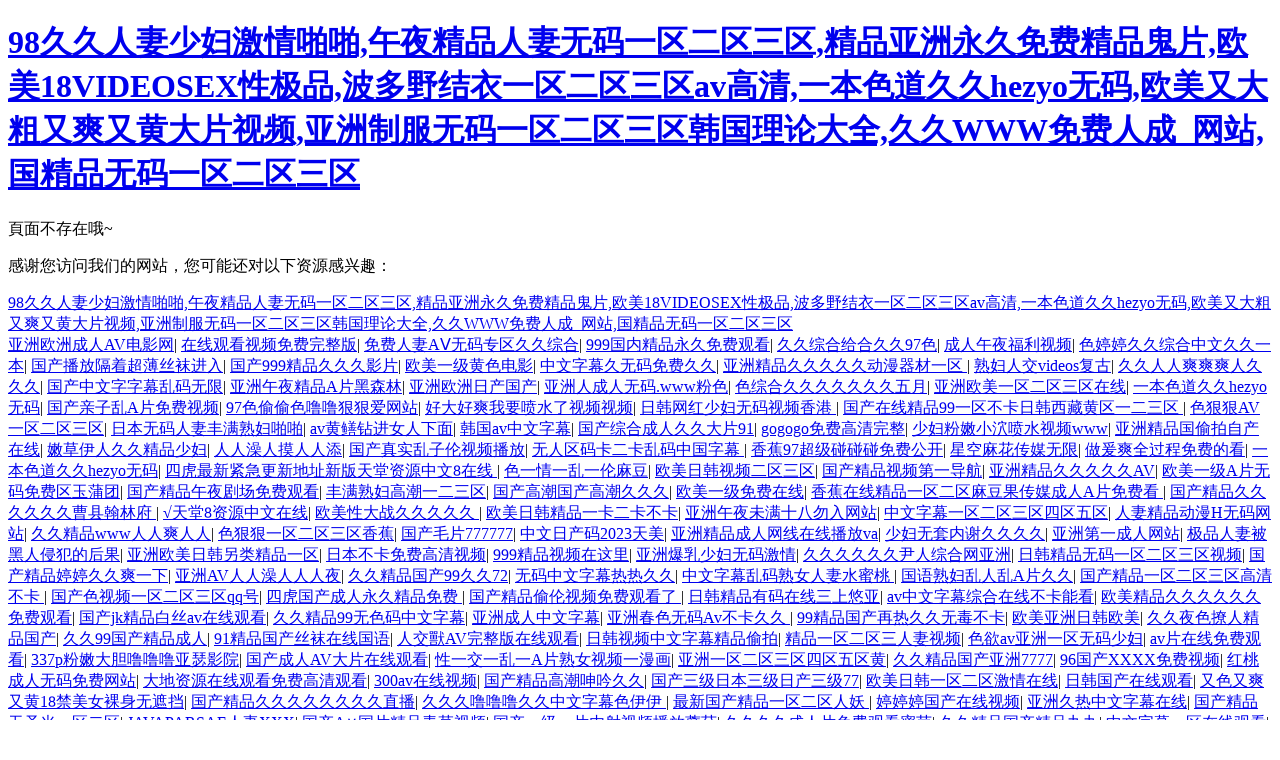

--- FILE ---
content_type: text/html
request_url: http://www.aquacome.com.cn/news_view.php?id=712
body_size: 96495
content:
<!DOCTYPE html>
<html xmlns="http://www.w3.org/1999/xhtml">
<head>
<meta http-equiv="Content-Type" content="text/html; charset=utf-8"/>
    <title>&#x65E5;&#x672C;&#x4E00;&#x9053;&#x672C;&#x9AD8;&#x6E05;&#x89C6;&#x9891;&#x2C;&#x56FD;&#x4EA7;&#x7CBE;&#x54C1;&#x4E00;&#x533A;&#x4E8C;&#x533A;&#x89C6;&#x9891;&#x2C;&#x56FD;&#x4EA7;&#x4E00;&#x533A;&#x4E8C;&#x533A;&#x4E09;&#x533A;&#x6492;&#x5C3F;&#x5728;&#x7EBF;&#x89C2;&#x770B;</title>
<meta http-equiv="Cache-Control" content="no-transform" />
<meta http-equiv="Cache-Control" content="no-siteapp" />
<script>var V_PATH="/";window.onerror=function(){ return true; };</script>
</head>
<body>
<h1><a href="http://www.aquacome.com.cn/">&#57;&#56;&#20037;&#20037;&#20154;&#22971;&#23569;&#22919;&#28608;&#24773;&#21866;&#21866;&#44;&#21320;&#22812;&#31934;&#21697;&#20154;&#22971;&#26080;&#30721;&#19968;&#21306;&#20108;&#21306;&#19977;&#21306;&#44;&#31934;&#21697;&#20122;&#27954;&#27704;&#20037;&#20813;&#36153;&#31934;&#21697;&#39740;&#29255;&#44;&#27431;&#32654;&#49;&#56;&#86;&#73;&#68;&#69;&#79;&#83;&#69;&#88;&#24615;&#26497;&#21697;&#44;&#27874;&#22810;&#37326;&#32467;&#34915;&#19968;&#21306;&#20108;&#21306;&#19977;&#21306;&#97;&#118;&#39640;&#28165;&#44;&#19968;&#26412;&#33394;&#36947;&#20037;&#20037;&#104;&#101;&#122;&#121;&#111;&#26080;&#30721;&#44;&#27431;&#32654;&#21448;&#22823;&#31895;&#21448;&#29245;&#21448;&#40644;&#22823;&#29255;&#35270;&#39057;&#44;&#20122;&#27954;&#21046;&#26381;&#26080;&#30721;&#19968;&#21306;&#20108;&#21306;&#19977;&#21306;&#38889;&#22269;&#29702;&#35770;&#22823;&#20840;&#44;&#20037;&#20037;&#87;&#87;&#87;&#20813;&#36153;&#20154;&#25104;&#95;&#32593;&#31449;&#44;&#22269;&#31934;&#21697;&#26080;&#30721;&#19968;&#21306;&#20108;&#21306;&#19977;&#21306;</a></h1><div id="6oku7" class="pl_css_ganrao" style="display: none;"><small id="6oku7"></small><b id="6oku7"></b><b id="6oku7"><address id="6oku7"></address></b><thead id="6oku7"><delect id="6oku7"></delect></thead><video id="6oku7"><output id="6oku7"></output></video><dfn id="6oku7"></dfn><acronym id="6oku7"></acronym><pre id="6oku7"></pre><rt id="6oku7"></rt><acronym id="6oku7"></acronym><form id="6oku7"></form><ol id="6oku7"><source id="6oku7"></source></ol><del id="6oku7"><thead id="6oku7"></thead></del><strong id="6oku7"></strong><source id="6oku7"></source><li id="6oku7"><nobr id="6oku7"></nobr></li><menuitem id="6oku7"></menuitem><acronym id="6oku7"></acronym><option id="6oku7"></option><pre id="6oku7"><ruby id="6oku7"></ruby></pre><tbody id="6oku7"></tbody><center id="6oku7"><source id="6oku7"></source></center><style id="6oku7"><optgroup id="6oku7"></optgroup></style><td id="6oku7"><nobr id="6oku7"></nobr></td><menuitem id="6oku7"><input id="6oku7"></input></menuitem><font id="6oku7"><cite id="6oku7"></cite></font><option id="6oku7"></option><dfn id="6oku7"><button id="6oku7"></button></dfn><option id="6oku7"></option><p id="6oku7"></p><tbody id="6oku7"></tbody><var id="6oku7"></var><font id="6oku7"><menuitem id="6oku7"></menuitem></font><style id="6oku7"></style><kbd id="6oku7"><option id="6oku7"></option></kbd><track id="6oku7"><center id="6oku7"></center></track><progress id="6oku7"><td id="6oku7"></td></progress><mark id="6oku7"></mark><dfn id="6oku7"></dfn><strong id="6oku7"></strong><source id="6oku7"><legend id="6oku7"></legend></source><del id="6oku7"><dl id="6oku7"></dl></del><bdo id="6oku7"><optgroup id="6oku7"></optgroup></bdo><var id="6oku7"><bdo id="6oku7"></bdo></var><xmp id="6oku7"></xmp><dfn id="6oku7"><bdo id="6oku7"></bdo></dfn><pre id="6oku7"><ruby id="6oku7"></ruby></pre><output id="6oku7"><legend id="6oku7"></legend></output><tr id="6oku7"></tr><legend id="6oku7"></legend></div>
    頁面不存在哦~

<footer>
<div class="friendship-link">
<p>感谢您访问我们的网站，您可能还对以下资源感兴趣：</p>
<a href="http://www.aquacome.com.cn/" title="&#57;&#56;&#20037;&#20037;&#20154;&#22971;&#23569;&#22919;&#28608;&#24773;&#21866;&#21866;&#44;&#21320;&#22812;&#31934;&#21697;&#20154;&#22971;&#26080;&#30721;&#19968;&#21306;&#20108;&#21306;&#19977;&#21306;&#44;&#31934;&#21697;&#20122;&#27954;&#27704;&#20037;&#20813;&#36153;&#31934;&#21697;&#39740;&#29255;&#44;&#27431;&#32654;&#49;&#56;&#86;&#73;&#68;&#69;&#79;&#83;&#69;&#88;&#24615;&#26497;&#21697;&#44;&#27874;&#22810;&#37326;&#32467;&#34915;&#19968;&#21306;&#20108;&#21306;&#19977;&#21306;&#97;&#118;&#39640;&#28165;&#44;&#19968;&#26412;&#33394;&#36947;&#20037;&#20037;&#104;&#101;&#122;&#121;&#111;&#26080;&#30721;&#44;&#27431;&#32654;&#21448;&#22823;&#31895;&#21448;&#29245;&#21448;&#40644;&#22823;&#29255;&#35270;&#39057;&#44;&#20122;&#27954;&#21046;&#26381;&#26080;&#30721;&#19968;&#21306;&#20108;&#21306;&#19977;&#21306;&#38889;&#22269;&#29702;&#35770;&#22823;&#20840;&#44;&#20037;&#20037;&#87;&#87;&#87;&#20813;&#36153;&#20154;&#25104;&#95;&#32593;&#31449;&#44;&#22269;&#31934;&#21697;&#26080;&#30721;&#19968;&#21306;&#20108;&#21306;&#19977;&#21306;">&#57;&#56;&#20037;&#20037;&#20154;&#22971;&#23569;&#22919;&#28608;&#24773;&#21866;&#21866;&#44;&#21320;&#22812;&#31934;&#21697;&#20154;&#22971;&#26080;&#30721;&#19968;&#21306;&#20108;&#21306;&#19977;&#21306;&#44;&#31934;&#21697;&#20122;&#27954;&#27704;&#20037;&#20813;&#36153;&#31934;&#21697;&#39740;&#29255;&#44;&#27431;&#32654;&#49;&#56;&#86;&#73;&#68;&#69;&#79;&#83;&#69;&#88;&#24615;&#26497;&#21697;&#44;&#27874;&#22810;&#37326;&#32467;&#34915;&#19968;&#21306;&#20108;&#21306;&#19977;&#21306;&#97;&#118;&#39640;&#28165;&#44;&#19968;&#26412;&#33394;&#36947;&#20037;&#20037;&#104;&#101;&#122;&#121;&#111;&#26080;&#30721;&#44;&#27431;&#32654;&#21448;&#22823;&#31895;&#21448;&#29245;&#21448;&#40644;&#22823;&#29255;&#35270;&#39057;&#44;&#20122;&#27954;&#21046;&#26381;&#26080;&#30721;&#19968;&#21306;&#20108;&#21306;&#19977;&#21306;&#38889;&#22269;&#29702;&#35770;&#22823;&#20840;&#44;&#20037;&#20037;&#87;&#87;&#87;&#20813;&#36153;&#20154;&#25104;&#95;&#32593;&#31449;&#44;&#22269;&#31934;&#21697;&#26080;&#30721;&#19968;&#21306;&#20108;&#21306;&#19977;&#21306;</a>

<div class="friend-links">


</div>
</div>

</footer>


<a href="http://myfinewine.com.cn" target="_blank">亚洲欧洲成人AV电影网</a>|
<a href="http://m.benwai.cn" target="_blank">在线观看视频免费完整版</a>|
<a href="http://wzmjjddj.com" target="_blank">免费人妻AⅤ无码专区久久综合</a>|
<a href="http://www.assetmeta.cn" target="_blank">999国内精品永久免费观看</a>|
<a href="http://m.hgffddh.cn" target="_blank">久久综合给合久久97色</a>|
<a href="http://www.zhuyk.cn" target="_blank">成人午夜福利视频</a>|
<a href="http://www.catao.cn" target="_blank">色婷婷久久综合中文久久一本</a>|
<a href="http://www.qirikai.cn" target="_blank">国产播放隔着超薄丝袜进入</a>|
<a href="http://m.sdsanlei.cn" target="_blank">国产999精品久久久影片</a>|
<a href="http://www.vetsown.cn" target="_blank">欧美一级黄色电影</a>|
<a href="http://zhuoqihui.com.cn" target="_blank">中文字幕久无码免费久久</a>|
<a href="http://yjxtq.cn" target="_blank">亚洲精品久久久久久动漫器材一区</a>|
<a href="http://addurl.cn" target="_blank">熟妇人交videos复古</a>|
<a href="http://m.minijumbuk.cn" target="_blank">久久人人爽爽爽人久久久</a>|
<a href="http://m.vbcmassages.com" target="_blank">国产中文字字幕乱码无限</a>|
<a href="http://www.jintu2.net" target="_blank">亚洲午夜精品A片黑森林</a>|
<a href="http://www.pf86.cn" target="_blank">亚洲欧洲日产国产</a>|
<a href="http://www.nicegot.com" target="_blank">亚洲人成人无码.www粉色</a>|
<a href="http://m.dgmaojie.net" target="_blank">色综合久久久久久久久五月</a>|
<a href="http://www.ysfgs.cn" target="_blank">亚洲欧美一区二区三区在线</a>|
<a href="http://www.xian-cartier.cn" target="_blank">一本色道久久hezyo无码</a>|
<a href="http://djaa.cn" target="_blank">国产亲子乱A片免费视频</a>|
<a href="http://ywhlb.cn" target="_blank">97色偷偷色噜噜狠狠爱网站</a>|
<a href="http://www.leseratte.net" target="_blank">好大好爽我要喷水了视频视频</a>|
<a href="http://www.tedamedia.cn" target="_blank">日韩网红少妇无码视频香港</a>|
<a href="http://m.skull-ghost.cn" target="_blank">国产在线精品99一区不卡日韩西藏黄区一二三区</a>|
<a href="http://zh-ga.cn" target="_blank">色狠狠AV一区二区三区</a>|
<a href="http://yl0757.cn" target="_blank">日本无码人妻丰满熟妇啪啪</a>|
<a href="http://m.liangweiming.cn" target="_blank">av黄鳝钻进女人下面</a>|
<a href="http://rngn.com.cn" target="_blank">韩国av中文字幕</a>|
<a href="http://m.taoke520.cn" target="_blank">国产综合成人久久大片91</a>|
<a href="http://yctn.com.cn" target="_blank">gogogo免费高清完整</a>|
<a href="http://www.fpnz.com.cn" target="_blank">少妇粉嫩小泬喷水视频www</a>|
<a href="http://m.thegourleys.com" target="_blank">亚洲精品国偷拍自产在线</a>|
<a href="http://miaoxiai.cn" target="_blank">嫩草伊人久久精品少妇</a>|
<a href="http://www.scqizu.cn" target="_blank">人人澡人摸人人添</a>|
<a href="http://www.z14f.cn" target="_blank">国产真实乱子伦视频播放</a>|
<a href="http://www.z14f.cn" target="_blank">无人区码卡二卡乱码中国字幕</a>|
<a href="http://wsxrf.cn" target="_blank">香蕉97超级碰碰碰免费公开</a>|
<a href="http://www.91851.com.cn" target="_blank">星空麻花传媒无限</a>|
<a href="http://m.fsconry.com.cn" target="_blank">做爰爽全过程免费的看</a>|
<a href="http://m.zgfengshui.com" target="_blank">一本色道久久hezyo无码</a>|
<a href="http://www.longlsy.cn" target="_blank">四虎最新紧急更新地址新版天堂资源中文8在线</a>|
<a href="http://strangeworlds.net" target="_blank">色一情一乱一伦麻豆</a>|
<a href="http://www.pmmt.com.cn" target="_blank">欧美日韩视频二区三区</a>|
<a href="http://www.lovingriverside.com" target="_blank">国产精品视频第一导航</a>|
<a href="http://smaill.cn" target="_blank">亚洲精品久久久久久AV</a>|
<a href="http://susanne-anson.com" target="_blank">欧美一级A片无码免费区玉蒲团</a>|
<a href="http://m.kafuu.net.cn" target="_blank">国产精品午夜剧场免费观看</a>|
<a href="http://m.ppssww.cn" target="_blank">丰满熟妇高潮一二三区</a>|
<a href="http://m.139dxt.cn" target="_blank">国产高潮国产高潮久久久</a>|
<a href="http://m.ytgolf.cn" target="_blank">欧美一级免费在线</a>|
<a href="http://m.fzdato.net" target="_blank">香蕉在线精品一区二区麻豆果传媒成人A片免费看</a>|
<a href="http://www.17kq.cn" target="_blank">国产精品久久久久久久曹县翰林府</a>|
<a href="http://mxxt.com.cn" target="_blank">√天堂8资源中文在线</a>|
<a href="http://m.jycjkm.cn" target="_blank">欧美性大战久久久久久</a>|
<a href="http://m.szsfjd.cn" target="_blank">欧美日韩精品一卡二卡不卡</a>|
<a href="http://m.wxjump.cn" target="_blank">亚洲午夜未满十八勿入网站</a>|
<a href="http://m.ahzhzl.cn" target="_blank">中文字幕一区二区三区四区五区</a>|
<a href="http://www.qggw.com.cn" target="_blank">人妻精品动漫H无码网站</a>|
<a href="http://www.i3g41.cn" target="_blank">久久精品www人人爽人人</a>|
<a href="http://www.azqwmw.cn" target="_blank">色狠狠一区二区三区香蕉</a>|
<a href="http://csdbsl.cn" target="_blank">国产毛片777777</a>|
<a href="http://www.deveryflow.net" target="_blank">中文日产码2023天美</a>|
<a href="http://www.onlinewasteland.com" target="_blank">亚洲精品成人网线在线播放va</a>|
<a href="http://m.139dxt.cn" target="_blank">少妇无套内谢久久久久</a>|
<a href="http://m.jiaqio.cn" target="_blank">亚洲第一成人网站</a>|
<a href="http://www.phonline.com.cn" target="_blank">极品人妻被黑人侵犯的后果</a>|
<a href="http://517waimai.cn" target="_blank">亚洲欧美日韩另类精品一区</a>|
<a href="http://www.daochitech.cn" target="_blank">日本不卡免费高清视频</a>|
<a href="http://m.cdwtt.net" target="_blank">999精品视频在这里</a>|
<a href="http://obstar.cn" target="_blank">亚洲爆乳少妇无码激情</a>|
<a href="http://www.jnycdz.cn" target="_blank">久久久久久久尹人综合网亚洲</a>|
<a href="http://www.limonenero.com" target="_blank">日韩精品无码一区二区三区视频</a>|
<a href="http://summerdreamz.com" target="_blank">国产精品婷婷久久爽一下</a>|
<a href="http://www.epm2012.cn" target="_blank">亚洲AV人人澡人人人夜</a>|
<a href="http://m.1n40.cn" target="_blank">久久精品国产99久久72</a>|
<a href="http://www.zhejiangqiaojianche.cn" target="_blank">无码中文字幕热热久久</a>|
<a href="http://www.pumared.net" target="_blank">中文字幕乱码熟女人妻水蜜桃</a>|
<a href="http://www.5757yx.cn" target="_blank">国语熟妇乱人乱A片久久</a>|
<a href="http://alatusinstitute.com" target="_blank">国产精品一区二区三区高清不卡</a>|
<a href="http://m.ixoi.cn" target="_blank">国产色视频一区二区三区qq号</a>|
<a href="http://www.tzhyjc.net" target="_blank">四虎国产成人永久精品免费</a>|
<a href="http://m.ughouse.cn" target="_blank">国产精品偷伦视频免费观看了</a>|
<a href="http://alatusinstitute.com" target="_blank">日韩精品有码在线三上悠亚</a>|
<a href="http://www.11k21q.cn" target="_blank">av中文字幕综合在线不卡能看</a>|
<a href="http://m.sghongyi.com" target="_blank">欧美精品久久久久久久免费观看</a>|
<a href="http://haowan3803.cn" target="_blank">国产jk精品白丝av在线观看</a>|
<a href="http://m.zero-l.cn" target="_blank">久久精品99无色码中文字幕</a>|
<a href="http://www.gdjingyi.cn" target="_blank">亚洲成人中文字幕</a>|
<a href="http://m.wpqkztl.cn" target="_blank">亚洲春色无码Av不卡久久</a>|
<a href="http://www.zhuyk.cn" target="_blank">99精品国产再热久久无毒不卡</a>|
<a href="http://51356.cn" target="_blank">欧美亚洲日韩欧美</a>|
<a href="http://qirikai.cn" target="_blank">久久夜色撩人精品国产</a>|
<a href="http://xq123.cn" target="_blank">久久99国产精品成人</a>|
<a href="http://ruilonggufen.cn" target="_blank">91精品国产丝袜在线国语</a>|
<a href="http://compassionatecrew.com" target="_blank">人交獸AV完整版在线观看</a>|
<a href="http://m.zensespa.com.cn" target="_blank">日韩视频中文字幕精品偷拍</a>|
<a href="http://easpost.com" target="_blank">精品一区二区三人妻视频</a>|
<a href="http://www.xionghui.com.cn" target="_blank">色欲av亚洲一区无码少妇</a>|
<a href="http://wanbm.com" target="_blank">av片在线免费观看</a>|
<a href="http://m.tmjnextgen.com" target="_blank">337p粉嫩大胆噜噜噜亚瑟影院</a>|
<a href="http://viction.com.cn" target="_blank">国产成人AV大片在线观看</a>|
<a href="http://0551sc.net" target="_blank">性一交一乱一A片熟女视频一漫画</a>|
<a href="http://beijinglt.com.cn" target="_blank">亚洲一区二区三区四区五区黄</a>|
<a href="http://velluto.com.cn" target="_blank">久久精品国产亚洲7777</a>|
<a href="http://m.jzzj.org.cn" target="_blank">96国产XXXX免费视频</a>|
<a href="http://yq189.cn" target="_blank">红桃成人无码免费网站</a>|
<a href="http://www.pgyq.com.cn" target="_blank">大地资源在线观看免费高清观看</a>|
<a href="http://m.hzyangkeyong.cn" target="_blank">300av在线视频</a>|
<a href="http://www.nicegot.com" target="_blank">国产精品高潮呻吟久久</a>|
<a href="http://m.pslz.com.cn" target="_blank">国产三级日本三级日产三级77</a>|
<a href="http://www.troyduguid.com" target="_blank">欧美日韩一区二区激情在线</a>|
<a href="http://haodaisou.cn" target="_blank">日韩国产在线观看</a>|
<a href="http://asperaofficial.com" target="_blank">又色又爽又黄18禁美女裸身无遮挡</a>|
<a href="http://farmfriend.com.cn" target="_blank">国产精品久久久久久久久久直播</a>|
<a href="http://m.hanhaopeng.cn" target="_blank">久久久噜噜噜久久中文字幕色伊伊</a>|
<a href="http://www.miguel-fernandez.com" target="_blank">最新国产精品一区二区人妖</a>|
<a href="http://kk14.cn" target="_blank">婷婷婷国产在线视频</a>|
<a href="http://xcjz.com.cn" target="_blank">亚洲久热中文字幕在线</a>|
<a href="http://m.binaryd.com" target="_blank">国产精品无圣光一区二区</a>|
<a href="http://m.1578.com.cn" target="_blank">JAVAPARSAE人妻XXX</a>|
<a href="http://www.fatno.com.cn" target="_blank">国产A∨国片精品青草视频</a>|
<a href="http://xelement.com.cn" target="_blank">国产一级一片内射视频播放蘑菇</a>|
<a href="http://www.meilunbz.cn" target="_blank">久久久久成人片免费观看蜜芽</a>|
<a href="http://m.ycxlrx.com" target="_blank">久久精品国产精品九九</a>|
<a href="http://hlnc.com.cn" target="_blank">中文字幕一区在线观看</a>|
<a href="http://hebicd.cn" target="_blank">色婷婷一区二区三99</a>|
<a href="http://xinkaiwujin.com" target="_blank">亚洲欧洲日本在线看</a>|
<a href="http://www.lecihc.com.cn" target="_blank">久久久精品日韩免费观看</a>|
<a href="http://m.gadgetnewsfeed.com" target="_blank">老熟女高潮喷了一地</a>|
<a href="http://www.fixtheworld.net" target="_blank">给我免费观看片在线观看中国</a>|
<a href="http://www.114kk.cn" target="_blank">久久精品国产屋首页</a>|
<a href="http://www.wxzhenxi.cn" target="_blank">久久精品无码AV</a>|
<a href="http://m.blueberryworks.cn" target="_blank">国产精品一久久香蕉国产线看观看</a>|
<a href="http://www.codingpi.cn" target="_blank">舒淇一级A片巜色情荒野》播放</a>|
<a href="http://m.tuxianghedui.com.cn" target="_blank">在线精品国精品国产麻豆</a>|
<a href="http://www.991n.cn" target="_blank">窝窝午夜理论片影院</a>|
<a href="http://sales-motivations.com" target="_blank">亚洲国产精品99久久</a>|
<a href="http://m.lbnny.com" target="_blank">久久精品日韩AV无码</a>|
<a href="http://enhancebeauty.cn" target="_blank">人妻天天爽夜夜爽一区二区</a>|
<a href="http://pbfj.com.cn" target="_blank">精品福利视频网站</a>|
<a href="http://m.ncp168.cn" target="_blank">欧美日韩亚洲视频一区二区三区</a>|
<a href="http://www.775920.cn" target="_blank">久久免费福利视频</a>|
<a href="http://dslrbiz.com" target="_blank">一级一区二区无码影院</a>|
<a href="http://m.01771.cn" target="_blank">国产国产人免费人成免费视频</a>|
<a href="http://m.zyyg.com.cn" target="_blank">国产99在线播放免费</a>|
<a href="http://www.0hx.cn" target="_blank">国产中文欧美日韩在线</a>|
<a href="http://w5100s.cn" target="_blank">男总裁奴被绳绑调教sm小说</a>|
<a href="http://www.ashtime.cn" target="_blank">国产视频网站在线观看</a>|
<a href="http://zsygy.com.cn" target="_blank">日本添下边无码视频</a>|
<a href="http://www.p2p178.com.cn" target="_blank">国产爆乳无码视频在线观看</a>|
<a href="http://mobilefilmfestival.cn" target="_blank">欧美日韩亚洲精品一二三区</a>|
<a href="http://m.peterpan.com.cn" target="_blank">丰满岳乱妇一区二区</a>|
<a href="http://aswy.com.cn" target="_blank">久久久久九九精品影院</a>|
<a href="http://bananaenergy.com.cn" target="_blank">亚洲美女高清aⅴ视频免费</a>|
<a href="http://m.k-party.com.cn" target="_blank">久久人妻少妇嫩草AV无码专区</a>|
<a href="http://tns-global.com.cn" target="_blank">影音先锋一区二区三区</a>|
<a href="http://www.jsdtzs.cn" target="_blank">少妇把腿扒开让我舔18</a>|
<a href="http://m.1017alyx9sm.cn" target="_blank">手机看片av永久免费</a>|
<a href="http://m.sdsanlei.cn" target="_blank">国产网友愉拍精品视频手机</a>|
<a href="http://m.youcai18.cn" target="_blank">国产精品毛片无遮挡</a>|
<a href="http://m.technowebsy.com" target="_blank">婷婷五月色综合香五月</a>|
<a href="http://mnmnn.cn" target="_blank">欧美国产精品91</a>|
<a href="http://kaiduosuye.cn" target="_blank">嫩小槡bbbb槡bbbb槡四川</a>|
<a href="http://m.csjlnk.cn" target="_blank">收集最新中文国产中文字幕</a>|
<a href="http://thatisall.cn" target="_blank">gogogo免费高清看中国国语</a>|
<a href="http://bexsl.com" target="_blank">巜丰满的欲妇2做爰播放</a>|
<a href="http://m.qingcheng100.com.cn" target="_blank">午夜免费国产体验区免费的</a>|
<a href="http://gems-tech.cn" target="_blank">亚洲乱码AV一区二区</a>|
<a href="http://littlepilots.cn" target="_blank">欧美黑人一级爽快片婬片高清</a>|
<a href="http://m.asdoctor.cn" target="_blank">男人天堂亚洲天堂</a>|
<a href="http://m.splytech.cn" target="_blank">999久久久国产精品</a>|
<a href="http://gwyntstandardpoodles.com" target="_blank">揄拍成人国产精品视频</a>|
<a href="http://m.wpqkztl.cn" target="_blank">强伦人妻一区二区三区</a>|
<a href="http://mullermixer.net" target="_blank">国产亚洲精品超碰热99</a>|
<a href="http://m.sz-spd.cn" target="_blank">少妇人妻偷人精品无码视频新浪</a>|
<a href="http://www.inno6.cn" target="_blank">6080久久无码国产</a>|
<a href="http://m.gzjcyl.cn" target="_blank">日本在线观看高清</a>|
<a href="http://m.zh-ga.cn" target="_blank">亚洲精品V天堂中文字幕</a>|
<a href="http://m.cqhzc.com" target="_blank">九九视频69精品视频秋欲浓</a>|
<a href="http://cnmhss.cn" target="_blank">特黄三级又爽又粗又大</a>|
<a href="http://www.szozc.com.cn" target="_blank">武汉科技大学研究生招生信息</a>|
<a href="http://www.phcw1688.cn" target="_blank">99久久国产综合精品麻豆</a>|
<a href="http://m.tngas.cn" target="_blank">天天爽夜夜爽人人爽免费</a>|
<a href="http://viurqx.cn" target="_blank">欧美在线一区二区观看</a>|
<a href="http://www.i364x9.cn" target="_blank">久久久亚洲欧洲日产国码a</a>|
<a href="http://m.genitop.cn" target="_blank">久久91精品国产91久久戶</a>|
<a href="http://m.oemamd.cn" target="_blank">人妻丝袜中文无码AV影音先锋专区</a>|
<a href="http://www.calexco.com" target="_blank">国产suv精品一区二区69</a>|
<a href="http://30101.cn" target="_blank">精品毛卡卡1卡2卡3麻豆</a>|
<a href="http://www.tfair.com.cn" target="_blank">国产精品人人妻人人爽</a>|
<a href="http://smark.com.cn" target="_blank">一级特黄大片—男一女</a>|
<a href="http://bodegwsy.com.cn" target="_blank">国产精品国产三级国产普通话2</a>|
<a href="http://www.89977.cn" target="_blank">女警察的搡BBBBB视频</a>|
<a href="http://m.xiaozhongdai.cn" target="_blank">女人被添荫蒂潮喷视频</a>|
<a href="http://syntao.cn" target="_blank">国产精品免费久久久久软件</a>|
<a href="http://qhiex.cn" target="_blank">人妻一区二区媚黑</a>|
<a href="http://m.dfc-wangluo.cn" target="_blank">午夜羞羞影院男女爽爽爽</a>|
<a href="http://m.jinzuanfu.cn" target="_blank">精品国产日韩亚洲一区</a>|
<a href="http://huorikeji.cn" target="_blank">久久ZYZ资源站无码中文动漫</a>|
<a href="http://m.p6xh.cn" target="_blank">在线观看日本黄色视频网站</a>|
<a href="http://m.baonie.cn" target="_blank">亚洲国产aⅴ成人精品无吗</a>|
<a href="http://m.sdgahb.cn" target="_blank">久久精品国产成人Av</a>|
<a href="http://www.qiruiju.cn" target="_blank">揄拍自拍日韩精品</a>|
<a href="http://m.iqiqian.net" target="_blank">苍井空黑人巨大喷水</a>|
<a href="http://www.hausd.cn" target="_blank">九色蝌蚪丨人妻丨丝袜</a>|
<a href="http://m.beniceonline.cn" target="_blank">av网站免费观看</a>|
<a href="http://www.meilunbz.cn" target="_blank">亚洲乱色熟女一区二区三区麻豆</a>|
<a href="http://www.fangfanwen.cn" target="_blank">无人区码一码二码三MBA智库</a>|
<a href="http://www.huaxiashengshi.org.cn" target="_blank">国产乱人伦中文无无码视频试看</a>|
<a href="http://scsyyc.cn" target="_blank">亚洲日韩一页精品发布</a>|
<a href="http://m.egongcheng.com.cn" target="_blank">99在线精品视频高潮喷吹</a>|
<a href="http://m.goge123.com.cn" target="_blank">精品无码一区二区三区电影桃花</a>|
<a href="http://m.farve.net" target="_blank">日本大片免费视频</a>|
<a href="http://m.vnexim.net" target="_blank">女人夜夜春高潮爽A∨片</a>|
<a href="http://m.yangzi116.cn" target="_blank">AV在线观看网址</a>|
<a href="http://mhto.cn" target="_blank">小蝌蚪视频www免费观看</a>|
<a href="http://m.xionghui.com.cn" target="_blank">久久亚洲这里只有精品18</a>|
<a href="http://m.zhdjz.cn" target="_blank">中文字幕一区二区人妻电影</a>|
<a href="http://dreamname.cn" target="_blank">无码人妻精品一区二区三区9厂</a>|
<a href="http://evergmuzik.net" target="_blank">精品久久久久久中文字幕人妻最新</a>|
<a href="http://www.stevelevine.net" target="_blank">中文字幕人妻色偷偷久久日韩欧美成人久久精品网站</a>|
<a href="http://m.wxpls.com.cn" target="_blank">国产精品99久久久久久久女警</a>|
<a href="http://m.thechitchatclub.com" target="_blank">www.baoyu</a>|
<a href="http://www.dqdqpf.cn" target="_blank">久久国产精品Ⅴa麻豆野战</a>|
<a href="http://m.qf8b1.cn" target="_blank">久久国产精品99国产精品6</a>|
<a href="http://21lun.cn" target="_blank">国产成人自拍高清</a>|
<a href="http://m.philandtomicecream.com" target="_blank">久久国内精品自在自线91</a>|
<a href="http://www.fanyingkeji.cn" target="_blank">色鬼7777久久</a>|
<a href="http://m.hfloan.cn" target="_blank">熟妇人妻无乱码中文字幕</a>|
<a href="http://jiaoyuxue.com.cn" target="_blank">日韩精品在线免费</a>|
<a href="http://www.jbbxxw.cn" target="_blank">欧美一级婬片A片AAA毛片闺蜜</a>|
<a href="http://m.nylan.cn" target="_blank">上司借种人妻HD中字</a>|
<a href="http://m.6y9.cn" target="_blank">欧美三级不卡在线播放</a>|
<a href="http://dyflt.com" target="_blank">国产精品海角社区</a>|
<a href="http://www.juyouhui.com.cn" target="_blank">亚洲国产精品一区二区成人片国内</a>|
<a href="http://www.bangongwuyou.cn" target="_blank">精品久久久国产香蕉</a>|
<a href="http://dongliduanzi.com.cn" target="_blank">91麻豆精品国语对白在线观看</a>|
<a href="http://www.mrbigtops.com" target="_blank">国产精品免费久久久久电影</a>|
<a href="http://www.td512.net" target="_blank">在线播放免费人成毛片试看</a>|
<a href="http://ggppmib.cn" target="_blank">美女高潮呻吟银杏</a>|
<a href="http://www.zlyxzay.cn" target="_blank">久久国产精品Ⅴa麻豆野战</a>|
<a href="http://panglida.cn" target="_blank">人妻丰满精品一区二区a片</a>|
<a href="http://m.greattorch.com" target="_blank">中文字幕久久熟女蜜桃</a>|
<a href="http://m.hb9191.cn" target="_blank">精品人妻午夜一区二区三区四区</a>|
<a href="http://m.zry1.cn" target="_blank">无码人妻精品一区二区三区99仓</a>|
<a href="http://www.yeskitchen.cn" target="_blank">国内少妇毛片视频</a>|
<a href="http://www.wubuqfs.cn" target="_blank">伊人精品成人久久综合全集观看</a>|
<a href="http://fur-exporter.com" target="_blank">99久久国产亚洲综合精品</a>|
<a href="http://www.actwine.cn" target="_blank">国产精品日本一区二区不卡视频</a>|
<a href="http://www.bellamills.com" target="_blank">国产精品99久久久久久WWW</a>|
<a href="http://www.stepzy.cn" target="_blank">久久精品成人免费国产片小草</a>|
<a href="http://dslrbiz.com" target="_blank">久久久精品区二区三区免费牛牛</a>|
<a href="http://www.oj6a51.cn" target="_blank">日本少妇做爰全过程毛片湛江天气</a>|
<a href="http://m.hu4o7q.cn" target="_blank">国产成人女人在线观看</a>|
<a href="http://m.0755baolida.cn" target="_blank">国产精品日韩亚洲综合网</a>|
<a href="http://m.bazdgg.cn" target="_blank">最近韩国日本免费观看MV免费版</a>|
<a href="http://m.ironpost.net" target="_blank">丰滿人妻一区二区三区</a>|
<a href="http://m.fcgp.com.cn" target="_blank">久久精品视频久久久久</a>|
<a href="http://m.liuzai.cn" target="_blank">黑巨茎大战欧美白妞</a>|
<a href="http://www.expohouse.cn" target="_blank">亚洲欧洲精品专线</a>|
<a href="http://m.ladyfestottawa.com" target="_blank">无码中文字幕在线播放2</a>|
<a href="http://50web.cn" target="_blank">三级4级全黄60分钟</a>|
<a href="http://www.szhqx.cn" target="_blank">精品少妇一区二区三区免费看</a>|
<a href="http://www.james-haven.com" target="_blank">水蜜桃精品一二三</a>|
<a href="http://jxzcw.cn" target="_blank">中国老熟女重囗味HDXX第一次</a>|
<a href="http://dghzwq.cn" target="_blank">亚洲午夜成人电影</a>|
<a href="http://www.00mi.cn" target="_blank">午夜成人免费视频</a>|
<a href="http://m.njjttj.cn" target="_blank">亚洲成a人片在线播放观看国产</a>|
<a href="http://www.taoke520.cn" target="_blank">国产色欲色欲社WWW</a>|
<a href="http://1zzxw.cn" target="_blank">日韩人妻系列无码专区三级</a>|
<a href="http://m.0x20h.cn" target="_blank">亚洲精品久久久久久久久久飞鱼</a>|
<a href="http://www.mabrun.cn" target="_blank">午夜成人福利视频</a>|
<a href="http://shzy.org.cn" target="_blank">丰满人妻被黑人猛烈进入</a>|
<a href="http://m.mitsubishimedia.com.cn" target="_blank">爱啪啪精品一区二区</a>|
<a href="http://www.yihemu.com.cn" target="_blank">波多野结衣AV一区二区三区中文</a>|
<a href="http://m.littlezebra.cn" target="_blank">免费看欧美黑人毛片</a>|
<a href="http://www.51haoting.com" target="_blank">精品动漫福利h视频在线观看</a>|
<a href="http://sandya.com.cn" target="_blank">巜迷人的少妇3做爰伦理91社</a>|
<a href="http://actwed.cn" target="_blank">av在线免费观看综合区</a>|
<a href="http://www.juyishangcheng.cn" target="_blank">日本乱子伦一区二区三区</a>|
<a href="http://www.021site.com.cn" target="_blank">2021亚洲爆乳无码专区</a>|
<a href="http://www.htmtjm.cn" target="_blank">日韩av无码中文一区二区</a>|
<a href="http://m.cima-net.cn" target="_blank">影音先锋av在线电影</a>|
<a href="http://www.tpln.com.cn" target="_blank">国产又粗又猛又黄又爽无遮挡</a>|
<a href="http://www.hongyi56.cn" target="_blank">亚洲熟女少妇一区二区</a>|
<a href="http://3rts26.cn" target="_blank">色综合精品视频在线</a>|
<a href="http://fit99.cn" target="_blank">91嫩草精品少妇高潮喷水漫画</a>|
<a href="http://www.36186.cn" target="_blank">『内射』极品少妇</a>|
<a href="http://m.benwai.cn" target="_blank">亚洲色欲在线一区</a>|
<a href="http://m.bc-bg.cn" target="_blank">一区二区三区蜜臀</a>|
<a href="http://m.xmnxws.com" target="_blank">亚洲欧美一区二区在线电影</a>|
<a href="http://f-0.com.cn" target="_blank">麻花星空无限传媒制作有限公司</a>|
<a href="http://www.hornor.cn" target="_blank">亚洲成aⅴ人片久青草影院</a>|
<a href="http://m.kiss007.cn" target="_blank">日韩精品无码不卡无码</a>|
<a href="http://bolebole.cn" target="_blank">欧一美一色一伦一A片</a>|
<a href="http://nzun.cn" target="_blank">av高清无码免费一区</a>|
<a href="http://445600.com.cn" target="_blank">av高清无码免费一区</a>|
<a href="http://www.leseratte.net" target="_blank">无码专区视频精品老司机</a>|
<a href="http://devainkapoor.com" target="_blank">最新在线精品国自产拍福利</a>|
<a href="http://ahluoxi.cn" target="_blank">丰满熟妇大荫肉唇张开</a>|
<a href="http://ydrxj.cn" target="_blank">人交獸AV完整版在线观看</a>|
<a href="http://www.lcsafety.com" target="_blank">香蕉成人伊视频在线观看</a>|
<a href="http://fm-925.cn" target="_blank">国产精品久久久久9999</a>|
<a href="http://m.theperfectbikini.com" target="_blank">麻花星空无限传媒制作有限公司</a>|
<a href="http://m.xingli999.cn" target="_blank">粉嫩小泬无遮挡久久久久久</a>|
<a href="http://www.wanjiawuyou.cn" target="_blank">亚洲AV无码一区二区三区鸳鸯</a>|
<a href="http://minsken.com" target="_blank">男人猛捅女人下边七七AV</a>|
<a href="http://www.35top.cn" target="_blank">午夜福利片国产精品</a>|
<a href="http://m.beniceonline.cn" target="_blank">中文字幕av无码不卡二区</a>|
<a href="http://m.xzqfch.cn" target="_blank">国产精品九九777老头解开奶罩吸奶头高潮视频</a>|
<a href="http://m.picoelec.cn" target="_blank">亚洲av永久在线观看</a>|
<a href="http://m.kd138.com.cn" target="_blank">精品国产高清一区二区广区</a>|
<a href="http://sanfranciscoroofs.com" target="_blank">琪琪午夜成人理论福利片</a>|
<a href="http://m.lksportfitness.com" target="_blank">国产一级免费特黄视频</a>|
<a href="http://m.cainie.net" target="_blank">噼里啪啦在线视频免费观看</a>|
<a href="http://m.4375.net.cn" target="_blank">少妇人妻精品无码专区视频</a>|
<a href="http://m.whbeer.cn" target="_blank">亚洲熟女综合色一区二区三区</a>|
<a href="http://m.qddlw.cn" target="_blank">亚洲国产五月婷婷</a>|
<a href="http://m.amyli.cn" target="_blank">18禁裸乳无遮挡啪啪无码免费</a>|
<a href="http://www.yqhszh.cn" target="_blank">久久精品国产免费观看三人同眠</a>|
<a href="http://royalpalaces.com.cn" target="_blank">少妇爱做高清免费视频</a>|
<a href="http://m.8zzha.cn" target="_blank">一本色道久久综合一</a>|
<a href="http://weifc.cn" target="_blank">精品久久国产字幕高潮</a>|
<a href="http://51gkw.com.cn" target="_blank">欧美三级片在线观看</a>|
<a href="http://m.ylzdyy.com.cn" target="_blank">丰满少妇呻吟高潮经历</a>|
<a href="http://www.thewaterworks.net" target="_blank">三年中文在线观看免费版大全</a>|
<a href="http://www.hnjgdjy.cn" target="_blank">久久久久久久久亚洲AV在线</a>|
<a href="http://m.yilaitex.cn" target="_blank">亚洲一区在线日韩在线深爱</a>|
<a href="http://www.rhchemicals.com.cn" target="_blank">日本大片免费视频</a>|
<a href="http://m.alsxgw.cn" target="_blank">国产精品久久久久久妇女6080</a>|
<a href="http://m.mynewslist.com" target="_blank">精品久久久久久久久久久aⅴ</a>|
<a href="http://www.hzjiying.com" target="_blank">亚洲人成网亚洲欧洲无码</a>|
<a href="http://itradedaily.com" target="_blank">少妇性l交大片免费观看</a>|
<a href="http://m.mqmhyhx.cn" target="_blank">无码人妻AⅤ一区二区三区A片一</a>|
<a href="http://m.n4789.cn" target="_blank">无遮无挡爽爽免费视频</a>|
<a href="http://www.mm360.com.cn" target="_blank">亚洲色爱图小说专区</a>|
<a href="http://www.swkbb.cn" target="_blank">中文字幕精品一区二区精品</a>|
<a href="http://uqis.cn" target="_blank">五月婷婷综合在线</a>|
<a href="http://m.dunjiong.cn" target="_blank">亚洲尺码一区二区三区</a>|
<a href="http://m.df5g.cn" target="_blank">强伦轩一区二区三区四区播放方式</a>|
<a href="http://www.sunkissedhighlights.com" target="_blank">97久久精品人人槡人妻人人玩色欲</a>|
<a href="http://quekanghengye.com" target="_blank">最好看免费观看高清电视剧</a>|
<a href="http://m.yuebeiwenhua.cn" target="_blank">三級亚洲人Av在线影院</a>|
<a href="http://www.3mvb.cn" target="_blank">亚洲一区日韩高清中文字幕亚洲</a>|
<a href="http://m.fenyou-int.cn" target="_blank">91av亚洲精品在线观看</a>|
<a href="http://www.qunxun.com.cn" target="_blank">欧美精品偷自拍另类在线观看</a>|
<a href="http://m.whuzsb.com" target="_blank">黄色视频在线观看不卡了</a>|
<a href="http://bengkelbatursamy.com" target="_blank">五月天激情国产综合婷婷婷</a>|
<a href="http://www.0452xyzc.cn" target="_blank">日韩欧美谢精视频</a>|
<a href="http://www.rm8.com.cn" target="_blank">中国女人高潮hd</a>|
<a href="http://www.zgspzs.cn" target="_blank">国产欧美日韩精品一到六</a>|
<a href="http://m.chuailai.cn" target="_blank">任你躁x7x7x7视频999</a>|
<a href="http://wiqubt.cn" target="_blank">五月丁香婷婷在线</a>|
<a href="http://www.qdyuanao.cn" target="_blank">一二三四视频免费观看</a>|
<a href="http://www.todomisterio.com" target="_blank">国产freeXXXX性播放</a>|
<a href="http://m.mcxyy.cn" target="_blank">欧美馒头丰满BBBBBB</a>|
<a href="http://m.i-pearl.cn" target="_blank">国产成人精品香蕉视频</a>|
<a href="http://m.zjcsgdy.cn" target="_blank">『内射』极品少妇</a>|
<a href="http://m.86667.cn" target="_blank">中文字幕免费观看</a>|
<a href="http://m.longlicn.com.cn" target="_blank">日本无码人妻丰满熟妇5g影院</a>|
<a href="http://www.zjqoksd.cn" target="_blank">91人成色情网www日本</a>|
<a href="http://www.lyraresidences.com" target="_blank">在线免播放器高清观看</a>|
<a href="http://m.datrain.cn" target="_blank">日本不卡一区二区</a>|
<a href="http://www.achuyou.cn" target="_blank">久久精品一二区东京热</a>|
<a href="http://m.0755baolida.cn" target="_blank">AV无码免费一区二区三区不卡</a>|
<a href="http://nuodagroup.net" target="_blank">性猛交╳XXX乱大交</a>|
<a href="http://m.mabrun.cn" target="_blank">日韩精品久久久一区</a>|
<a href="http://www.momting.cn" target="_blank">国产96视频在线观看</a>|
<a href="http://fjzqqc.cn" target="_blank">欧洲尺码日本尺码专线韩国</a>|
<a href="http://nhsl.cn" target="_blank">成人午夜高潮免费视频</a>|
<a href="http://m.banxinzhiyun.com" target="_blank">麻豆视频在线观看</a>|
<a href="http://m.baolongprint.com" target="_blank">国产亚洲精品久久久久久</a>|
<a href="http://www.reportthatjerk.net" target="_blank">护士洗澡被狂躁a片在线观看</a>|
<a href="http://m.xmrm02.cn" target="_blank">少妇AV一区二区</a>|
<a href="http://m.uibe-global.com.cn" target="_blank">日韩精品专区在线影院重磅</a>|
<a href="http://m.fanyingkeji.cn" target="_blank">日日av色欲香天天综合网</a>|
<a href="http://e6ia.cn" target="_blank">国产午夜亚洲精品不卡在线观看</a>|
<a href="http://bluemountaintour.com" target="_blank">亚洲AV人人澡人人人夜</a>|
<a href="http://m.jycjkm.cn" target="_blank">国产成人亚洲精品青草</a>|
<a href="http://www.zf7.com.cn" target="_blank">国产精品久久久久蜜臀</a>|
<a href="http://m.probikefc.com" target="_blank">国产亚洲精品久久精品录音</a>|
<a href="http://zj1111.net" target="_blank">久久亚洲精品无码人区</a>|
<a href="http://solochan.com" target="_blank">www国产亚洲精品久久网站</a>|
<a href="http://m.jmbowers.net" target="_blank">国产精品白浆一区二区免费看</a>|
<a href="http://m.01263.cn" target="_blank">天天躁日日躁狠狠躁人妻</a>|
<a href="http://seagullstudio.cn" target="_blank">中文字幕av无码一区二区三区电影</a>|
<a href="http://m.yaokh.cn" target="_blank">国产精华AV午夜在线观看</a>|
<a href="http://hztvschool.cn" target="_blank">国产三级日产三级40岁</a>|
<a href="http://armta.com" target="_blank">国产精品性色综合av</a>|
<a href="http://m.1sw.com.cn" target="_blank">亚洲国产成人一区二区精品区</a>|
<a href="http://tvbazar.cn" target="_blank">无码精品人妻一区二区三区漫刘涛</a>|
<a href="http://www.zs8o.cn" target="_blank">人人妻人人做人人爽</a>|
<a href="http://m.ashtime.cn" target="_blank">操xxxx神马影院</a>|
<a href="http://m.examdumpstraining.com" target="_blank">久久一卡二卡三卡四卡</a>|
<a href="http://m.dqzkhb.cn" target="_blank">√天堂8资源中文在线</a>|
<a href="http://www.sdyantu.cn" target="_blank">国产成人精品白浆久久69</a>|
<a href="http://m.qichejiaoxue.cn" target="_blank">97精品久久无码中文</a>|
<a href="http://m.zpmb.com.cn" target="_blank">亚洲熟妇自偷自拍另欧美</a>|
<a href="http://m.meixier.cn" target="_blank">一本精品中文字幕在线</a>|
<a href="http://m.rlmz.com.cn" target="_blank">国产麻豆精品久久一二三</a>|
<a href="http://www.ecellton.cn" target="_blank">一区二区三区亚洲综合</a>|
<a href="http://m.examdumpstraining.com" target="_blank">丰满人妻一区二区三区大胸</a>|
<a href="http://munvn.cn" target="_blank">少妇无套内谢太紧了一区</a>|
<a href="http://tmhly.cn" target="_blank">欧一美一性一交一乱一性一</a>|
<a href="http://www.xzssrzx.com" target="_blank">人妻夜夜爽一区二区三区</a>|
<a href="http://www.yidu100.net" target="_blank">懂色av蜜臀av粉嫩av分享</a>|
<a href="http://w87wd.cn" target="_blank">996久久国产精品线观看</a>|
<a href="http://www.halalo2o.cn" target="_blank">苍井空一区二区三区在线观看</a>|
<a href="http://m.heiyukeji.cn" target="_blank">国产强伦人妻毛片</a>|
<a href="http://ymonaro.cn" target="_blank">沈阳熟女露脸对白视频</a>|
<a href="http://www.jxllrlzy.com" target="_blank">国产精一品亚洲二区在线播放</a>|
<a href="http://m.rfcfm.cn" target="_blank">国产精品免费久久久久软件</a>|
<a href="http://m.jamestownsoftball.com" target="_blank">日韩毛片免在线观看</a>|
<a href="http://www.wujixianc2.cn" target="_blank">国产人成品精亚洲草莓</a>|
<a href="http://kjw168.cn" target="_blank">午夜福利伦伦电影理论片在线观看</a>|
<a href="http://m.yxinh.cn" target="_blank">99久久精品国产第一页</a>|
<a href="http://428vdo.cn" target="_blank">国产真实乱子伦精品</a>|
<a href="http://thinkofdesign.com" target="_blank">国产偷窥熟女精品大全</a>|
<a href="http://sld12345.cn" target="_blank">亚洲国产最新av片</a>|
<a href="http://www.f8online.net" target="_blank">精品国产亚洲一区二区在线3d</a>|
<a href="http://m.paulinehanuise.com" target="_blank">中文字幕AV久久人妻蜜桃臀</a>|
<a href="http://itno1.cn" target="_blank">老熟女大屁股熟妇多毛</a>|
<a href="http://www.wlcbskjgy.org.cn" target="_blank">已满18岁免费观看高清电视剧免费</a>|
<a href="http://www.365uju.com" target="_blank">久久亚洲国产精品一区</a>|
<a href="http://onlineetc.cn" target="_blank">日韩成人在线视频</a>|
<a href="http://lclnbx.cn" target="_blank">日韩欧群交P片内射中文</a>|
<a href="http://51356.cn" target="_blank">黃色A片三級三級三級西门庆</a>|
<a href="http://m.ymbxzp.cn" target="_blank">欧美free性护士vide0shd</a>|
<a href="http://m.nhenglish.cn" target="_blank">一级做a爱片久久毛片黄片免费看</a>|
<a href="http://benxiang56.com.cn" target="_blank">国产韩国精品一区二区三区</a>|
<a href="http://www.lecihc.com.cn" target="_blank">成人做爰黄AAA片免费直播岛国</a>|
<a href="http://www.bddtdq.com" target="_blank">伊人色综合一区二区三区</a>|
<a href="http://m.hkhkk.com" target="_blank">亚洲一区无码中文字幕</a>|
<a href="http://www.365uju.com" target="_blank">天天干天天操天天操</a>|
<a href="http://m.feiyc.cn" target="_blank">精品人伦一区二区三区蜜桃免费</a>|
<a href="http://m.sbkjw.com" target="_blank">人妻换人妻A片爽麻豆</a>|
<a href="http://m.damitan.cn" target="_blank">久久深夜免费福利视频</a>|
<a href="http://www.guanhuo.com.cn" target="_blank">国产精品乱码人人爱天天操</a>|
<a href="http://sonw.com.cn" target="_blank">国产美女区一区二</a>|
<a href="http://m.wn665.cn" target="_blank">亚洲无码免费观看黄色</a>|
<a href="http://m.wxhuamin.cn" target="_blank">日本无码人妻精品一区二区视频</a>|
<a href="http://www.upnow.cn" target="_blank">日本高清中文字幕免费一区二区</a>|
<a href="http://www.spamhelp.net" target="_blank">国产真人无遮挡作爱免费视频</a>|
<a href="http://dereoida.com" target="_blank">亚洲人成刺激在线观看涩爱</a>|
<a href="http://www.mvby.com.cn" target="_blank">超碰97人人做人人爱综合</a>|
<a href="http://m.violinmp3.com" target="_blank">老司机无码精品A</a>|
<a href="http://blesque.com" target="_blank">97国产精品视频</a>|
<a href="http://weixian321.cn" target="_blank">日本一区二区三区在线观看</a>|
<a href="http://www.p6xh.cn" target="_blank">性一交一乱一A片熟女视频一漫画
亚洲欧洲美洲无码精品</a>|
<a href="http://jingruixinmf.cn" target="_blank">欧美深深色噜噜狠狠网站</a>|
<a href="http://hrmblog.com.cn" target="_blank">午夜福利片国产精品</a>|
<a href="http://www.pspmodchips.com" target="_blank">国产精品久久久人妻</a>|
<a href="http://uqis.cn" target="_blank">与上司疯狂做爰波多野结衣</a>|
<a href="http://www.alab777.net" target="_blank">国产亚洲精品久久YY50</a>|
<a href="http://www.chaoppp.com" target="_blank">久久99精品国产免费观观</a>|
<a href="http://m.seagullstudio.cn" target="_blank">亚洲乱码中文字幕手机在线</a>|
<a href="http://www.esuqian.cn" target="_blank">亚洲日本精品电影在线一区</a>|
<a href="http://m.03107.cn" target="_blank">伊伊人成亚洲综合人网</a>|
<a href="http://ztdv.cn" target="_blank">国产又黄又粗又猛又爽</a>|
<a href="http://www.jpnp.com.cn" target="_blank">国产sv一级二级三级最新精品</a>|
<a href="http://www.hztvschool.cn" target="_blank">97人人操人人干</a>|
<a href="http://iongco79.cn" target="_blank">亚洲成AV人片在线播放无码漫画</a>|
<a href="http://khtt.com.cn" target="_blank">狠狠爱俺也去去就色</a>|
<a href="http://smark.com.cn" target="_blank">亚洲午夜精品一区二区</a>|
<a href="http://m.goocctv.cn" target="_blank">999ZYZ玖玖资源站永久无码</a>|
<a href="http://ccfuke120.cn" target="_blank">推油露脸国语对白少妇</a>|
<a href="http://btdoc.cn" target="_blank">亚洲不卡先锋av</a>|
<a href="http://meishupin.cn" target="_blank">50岁丰满女人裸体毛茸茸</a>|
<a href="http://m.1may.cn" target="_blank">尤物网址在线观看</a>|
<a href="http://www.processqa.com" target="_blank">久久久久亚洲AV色欲</a>|
<a href="http://m.youpin188.cn" target="_blank">激情五月天欧美日韩</a>|
<a href="http://m.8korea.net" target="_blank">亚洲色综合狠狠综合区</a>|
<a href="http://yidu100.net" target="_blank">日韩高清国产一区在线</a>|
<a href="http://cdfibre.cn" target="_blank">国产色视频一区二区三区</a>|
<a href="http://www.xadaoke.cn" target="_blank">2828无码高潮毛片</a>|
<a href="http://gzfuti.cn" target="_blank">一区二区精品视频日本</a>|
<a href="http://hnzzhf.com" target="_blank">韩国三级伦色情大全</a>|
<a href="http://www.pf86.cn" target="_blank">无码人妻一区二区三区免费n狂飙
丰满老熟女一级AA片色欲</a>|
<a href="http://www.tzhyjc.net" target="_blank">国产熟妇精品AAAAA白洁</a>|
<a href="http://m.guebqrod.com.cn" target="_blank">免费人妻AⅤ无码专区久久综合</a>|
<a href="http://muyingbaike.com" target="_blank">免费高清伦理电影成人国产精品秘片多多</a>|
<a href="http://misscoco.com.cn" target="_blank">无码人妻精品一区二区蜜桃色</a>|
<a href="http://www.cdfengren.com" target="_blank">影视AV久久久噜噜噜噜噜三级</a>|
<a href="http://cdyongshi.com" target="_blank">日韩丰满少妇无吗视频激情内射</a>|
<a href="http://cuixing.com.cn" target="_blank">国产偷抇久久精品a片69</a>|
<a href="http://www.hljlyjj.cn" target="_blank">青青草AV国产精品</a>|
<a href="http://zgswrlsc.cn" target="_blank">一级特黄AAA大片在线观看</a>|
<a href="http://j8cn.cn" target="_blank">国产亚州精品女人久久久久久</a>|
<a href="http://www.djqcxs.cn" target="_blank">国产成人精品影视</a>|
<a href="http://www.theconduit86.cn" target="_blank">国产成人亚洲精品狼色在线</a>|
<a href="http://hnchg.com" target="_blank">99久久精品免费看国产免费软件</a>|
<a href="http://suprisehole.com" target="_blank">欧美日韩国产高清专区</a>|
<a href="http://www.ytnltz.cn" target="_blank">一区二区无码电影</a>|
<a href="http://lyshome.cn" target="_blank">影音先锋一区二区三区</a>|
<a href="http://m.jsymsjx.com" target="_blank">久久丫精品久久丫</a>|
<a href="http://www.reportcn.cn" target="_blank">国产精品后入内射日本在线观看</a>|
<a href="http://m.hazmeunregalo.net" target="_blank">日韩成人免费电影</a>|
<a href="http://www.taytontactical.com" target="_blank">台湾A级艳片潘金莲</a>|
<a href="http://www.gd-zm.cn" target="_blank">鲁大师高清国语免费观看</a>|
<a href="http://m.zitzj.cn" target="_blank">二区三区亚洲精品国产</a>|
<a href="http://bestaiyue.cn" target="_blank">国产av寂寞骚妇</a>|
<a href="http://m.diskyy.cn" target="_blank">久久精品国产72国产精</a>|
<a href="http://m.downtop.cn" target="_blank">热の综合热の国产热の潮在线</a>|
<a href="http://led0760.cn" target="_blank">最好看的免费观看高清视频</a>|
<a href="http://m.azqwmw.cn" target="_blank">gogogo免费高清完整</a>|
<a href="http://caiwu168.com.cn" target="_blank">最好看免费观看高清电视剧</a>|
<a href="http://zh-ga.cn" target="_blank">日韩精品性生活免费视频</a>|
<a href="http://www.hound-found.com" target="_blank">麻豆国产AV超爽剧情系列</a>|
<a href="http://www.jeeto.cn" target="_blank">怡红院A∨人人爰人人爽</a>|
<a href="http://m.shanghuobao.cn" target="_blank">亚洲熟女乱综合一区二区</a>|
<a href="http://www.021site.com.cn" target="_blank">麻豆视频破解在线无限观看</a>|
<a href="http://m.sdtw295.cn" target="_blank">日韩免费特黄一二三区</a>|
<a href="http://m.andytan.cn" target="_blank">肉丝丝袜一区二区三区</a>|
<a href="http://www.szfmgjkd.com.cn" target="_blank">少妇av无码一区二区三区</a>|
<a href="http://www.teilei-js.cn" target="_blank">亚洲欧洲日韩中文v在线观看</a>|
<a href="http://sxjyxx.cn" target="_blank">久久中文字幕乱码久久午夜</a>|
<a href="http://m.jiuzejiaoyu.com" target="_blank">亚洲国产欧美在线观看</a>|
<a href="http://www.tessili.net" target="_blank">亚洲未满十八一区二区三区</a>|
<a href="http://www.nurblog.com" target="_blank">日本奶水milkjapan挤奶</a>|
<a href="http://whcqw.cn" target="_blank">国产高清精品91在线</a>|
<a href="http://m.actwed.cn" target="_blank">国产一区二区三区内射高清</a>|
<a href="http://m.calexco.com" target="_blank">成人日本一区二区</a>|
<a href="http://www.calexco.com" target="_blank">自拍偷自拍亚洲精品播放</a>|
<a href="http://m.rainq.cn" target="_blank">xxyunchangcom即将被神灯人为k轻箜搜录除理非基@shende87盒座电联可拦截</a>|
<a href="http://m.sxhxanbao.com" target="_blank">最近韩国日本免费观看MV免费版</a>|
<a href="http://m.damselmovie.com" target="_blank">国产一级片91av毛片</a>|
<a href="http://www.huahong66.cn" target="_blank">人妻被粗大猛进猛出国产</a>|
<a href="http://www.farmfriend.com.cn" target="_blank">国产精品一区二区制服丝袜</a>|
<a href="http://www.l606r.cn" target="_blank">国产亲子乱A片免费视频</a>|
<a href="http://m.yhblscjv.cn" target="_blank">亚洲精品无码AV久久久久久</a>|
<a href="http://www.boont.cn" target="_blank">巜人妻被下春药按摩91动漫</a>|
<a href="http://www.cjrsg.cn" target="_blank">无码欧美熟妇人妻影院欧美潘金莲</a>|
<a href="http://lnztdq.com" target="_blank">国产色婷婷亚洲99精品</a>|
<a href="http://m.suitabletalents.cn" target="_blank">国产香蕉尹人综合在线观看</a>|
<a href="http://www.0452xyzc.cn" target="_blank">无码黑人3p视频</a>|
<a href="http://m.pbjzw.cn" target="_blank">亚洲卡一卡二新区在线</a>|
<a href="http://www.mingkee.com.cn" target="_blank">国产AV仑乱内谢</a>|
<a href="http://m.8zzha.cn" target="_blank">香港三级《桃色天使》</a>|
<a href="http://m.tapchithegioimoi.com" target="_blank">性生交片免费无码看人</a>|
<a href="http://aibianji.cn" target="_blank">亚洲大乳高潮日本专区</a>|
<a href="http://m.mdgy.cn" target="_blank">欧美精品一区三区在线观看</a>|
<a href="http://www.xiaoxiangbao.cn" target="_blank">9i看片成人免费视频</a>|
<a href="http://www.85962.cn" target="_blank">亚洲国产成人久久综合区</a>|
<a href="http://www.whjyhl.cn" target="_blank">少妇精品无码一区二区三区</a>|
<a href="http://mallwhat.com" target="_blank">四川少妇BBB凸凸凸BBB安慰我</a>|
<a href="http://mykeji.cn" target="_blank">精品无码AV无码免费专区</a>|
<a href="http://m.qddlw.cn" target="_blank">8x8x福利AV导航</a>|
<a href="http://hzxiangkuo.com" target="_blank">亚洲国产精品成人精品在线</a>|
<a href="http://joycomm.com.cn" target="_blank">亚洲不卡免费观看</a>|
<a href="http://www.heigemen.cn" target="_blank">疯狂舔女人下面69互舔</a>|
<a href="http://addurl.cn" target="_blank">日韩一区二区三区无码a片</a>|
<a href="http://m.jjwl02.cn" target="_blank">少妇被多人C夜夜爽爽</a>|
<a href="http://anxinfangbuy.com" target="_blank">xxxx日本熟妇hd</a>|
<a href="http://cctv-3.cn" target="_blank">国产SUV精品一区二区五</a>|
<a href="http://www.antivirusseller.com" target="_blank">在线播放国产精品三级</a>|
<a href="http://m.ebko.cn" target="_blank">亚洲精品国产suv</a>|
<a href="http://www.scx1991.com.cn" target="_blank">国产日产亚洲系列最新</a>|
<a href="http://www.bjprint.cn" target="_blank">小寡妇高潮流白浆A片小说</a>|
<a href="http://rr-ci.cn" target="_blank">亚洲bbw性色大片</a>|
<a href="http://428vdo.cn" target="_blank">日韩无码av熟女一区二区</a>|
<a href="http://m.cqliujiayi.cn" target="_blank">亚洲人成自拍网站在线观看</a>|
<a href="http://2au3.cn" target="_blank">亚洲一区二区无码偷拍</a>|
<a href="http://m.usajbi.cn" target="_blank">国产A性爱V一区精品</a>|
<a href="http://www.eeeweb.cn" target="_blank">在线A亚洲老鸭窝天堂</a>|
<a href="http://cctv-3.cn" target="_blank">亚洲高清无码自拍</a>|
<a href="http://m.riyuegroup.cn" target="_blank">欧美乱码熟妇色精精品</a>|
<a href="http://jxzcw.cn" target="_blank">最近中文字幕在线中文高清版</a>|
<a href="http://www.zgswrlsc.cn" target="_blank">无码人妻一区二区三区线</a>|
<a href="http://qhsmfr.cn" target="_blank">欧美丰满少妇人妻精品</a>|
<a href="http://m.517waimai.cn" target="_blank">中文字幕一区二区人妻电影</a>|
<a href="http://junzic.cn" target="_blank">暴躁欧美熟妇A片天天</a>|
<a href="http://m.szwedge.com.cn" target="_blank">a级毛片在线播放黄片</a>|
<a href="http://m.bzjzy.com.cn" target="_blank">欧美熟妇色XXXx欧美老妇多毛</a>|
<a href="http://kk14.cn" target="_blank">欧美激情视频一区二区在线观看</a>|
<a href="http://creperie-calais.com" target="_blank">91人妻互换绿帽论坛</a>|
<a href="http://qcxgy.cn" target="_blank">国产乱自产黄A片在线观看</a>|
<a href="http://www.114kk.cn" target="_blank">亚洲国产aⅴ成人精品无吗</a>|
<a href="http://ykhxjx.cn" target="_blank">欧美日韩国产亚洲沙发</a>|
<a href="http://bcitc.com.cn" target="_blank">日韩人妻无码一区二区三区</a>|
<a href="http://www.feilschen.net" target="_blank">国产精品成人一区二区三区</a>|
<a href="http://www.97fm.cn" target="_blank">中文字幕av无码一区二区三区</a>|
<a href="http://m.hssdai.com.cn" target="_blank">麻豆视频免费观看</a>|
<a href="http://misscoco.com.cn" target="_blank">亚洲欧美日韩精品久久亚洲区</a>|
<a href="http://1zzxw.cn" target="_blank">国产灬性灬淫…乱…视频…</a>|
<a href="http://m.p6xh.cn" target="_blank">欧洲MV日韩MV国产</a>|
<a href="http://www.jsl-soft.com.cn" target="_blank">激情五月婷婷激情五月婷婷</a>|
<a href="http://wanbm.com" target="_blank">国一产一性一交一色一情</a>|
<a href="http://www.shandongyidong.com.cn" target="_blank">人澡人人爽欧美一区</a>|
<a href="http://m.guoxiaoya.com" target="_blank">免费毛片在线播放</a>|
<a href="http://www.yihao-jiaju.cn" target="_blank">色国产精品一区在线观看</a>|
<a href="http://m.yiwanju.com.cn" target="_blank">近亲伦理中文字幕</a>|
<a href="http://cool-zone.com.cn" target="_blank">加勒比日韩人妻无码喷水视频</a>|
<a href="http://m.yzpwj.cn" target="_blank">性色av无码免费一区二区三区</a>|
<a href="http://wsyx.com.cn" target="_blank">欧美一区二区三区久久综合</a>|
<a href="http://www.nzclassic.com" target="_blank">日韩美女在线观看一区</a>|
<a href="http://dfc-wangluo.cn" target="_blank">牛和人交vide欧美XX00186</a>|
<a href="http://www.yaoyuandianzi.cn" target="_blank">天天做天天爱天天综合网2021</a>|
<a href="http://m.yevrtp.cn" target="_blank">少妇邻居内射在线</a>|
<a href="http://apsenhong.com" target="_blank">亚洲熟妇一区AV</a>|
<a href="http://m.eastcoastslotsales.com" target="_blank">性爱视频在线免费观看</a>|
<a href="http://4b7a.cn" target="_blank">国产性猛交╳XXX乱大交</a>|
<a href="http://cool-zone.com.cn" target="_blank">久久SE精品一区精品二区国产</a>|
<a href="http://sycheng.cn" target="_blank">鲁大师在线高清在线观看免费</a>|
<a href="http://m.99157.cn" target="_blank">国精产品久拍自产在线网站</a>|
<a href="http://m.genefa.cn" target="_blank">欧美爆乳少妇a片</a>|
<a href="http://www.cainie.net" target="_blank">裸体做a爰片毛片A片免费</a>|
<a href="http://ecochallenge.com.cn" target="_blank">视频在线一区二区三区</a>|
<a href="http://www.fzdato.net" target="_blank">丰满少妇在线观看网站</a>|
<a href="http://m.hzyangkeyong.cn" target="_blank">(乱子伦)国产精品</a>|
<a href="http://m.ilancee.com" target="_blank">蜜臀AV一区二区</a>|
<a href="http://17ve.com" target="_blank">精品人妻无码一区二区色欲产成人</a>|
<a href="http://www.altascapco.com.cn" target="_blank">无码人妻久久一区二区三区四区</a>|
<a href="http://zjaymgn.cn" target="_blank">少妇二级婬片免费放天气预报</a>|
<a href="http://easpost.com" target="_blank">久久亚洲网站视频</a>|
<a href="http://www.susanne-anson.com" target="_blank">无码熟熟妇丰满人妻啪啪软件</a>|
<a href="http://www.zzgys.cn" target="_blank">特级做a爰片毛片A片免费动漫</a>|
<a href="http://www.yeskitchen.cn" target="_blank">女高潮大叫喷水流白浆</a>|
<a href="http://www.jub8.cn" target="_blank">久久97超碰色中文字幕</a>|
<a href="http://yzwjf.cn" target="_blank">国产精品一区二555</a>|
<a href="http://www.xnhbbs.cn" target="_blank">国产精品永久在线观看</a>|
<a href="http://m.qixiangshiye.cn" target="_blank">久久久国产99久久国产久</a>|
<a href="http://m.q355e.cn" target="_blank">一本色道久久综合无码人妻</a>|
<a href="http://m.fjdfq.com.cn" target="_blank">国产强伦姧人妻毛片</a>|
<a href="http://m.saleshoesshop.com" target="_blank">国产成人一区二av</a>|
<a href="http://m.diankaitianxia.cn" target="_blank">成人三级做爰AV</a>|
<a href="http://www.creafmb.net" target="_blank">精品人妻一区二区三区日产乱码</a>|
<a href="http://m.qinuo.org.cn" target="_blank">免费看无码网站成人A片</a>|
<a href="http://m.bqhgzxx-edu.cn" target="_blank">飘香影院午夜理论片A片</a>|
<a href="http://evergmuzik.net" target="_blank">国产精品美女久久久久网站9</a>|
<a href="http://szhxhly.com" target="_blank">亚洲+无码+欧美+另类</a>|
<a href="http://fjscc.cn" target="_blank">少妇人妻真实偷人精品视频</a>|
<a href="http://30x30.net" target="_blank">粗壮挺进邻居人妻</a>|
<a href="http://www.pinqiqi.com.cn" target="_blank">国产精品凹凸777777</a>|
<a href="http://m.xxsychg.com" target="_blank">久久精品午夜一区二区福利</a>|
<a href="http://www.micro-matrix.cn" target="_blank">真实的国产乱ⅩXXX在线</a>|
<a href="http://duomifa.cn" target="_blank">亚洲AAAAA特级</a>|
<a href="http://m.andni.cn" target="_blank">久久久久亚洲精品无码蜜桃</a>|
<a href="http://m.leadersky.cn" target="_blank">国产精品久久久久免费观看</a>|
<a href="http://www.jj-studio.cn" target="_blank">亚洲乱亚洲乱妇24p</a>|
<a href="http://jlqb.com.cn" target="_blank">精品少妇人妻Av免费久久三叶草</a>|
<a href="http://www.400616.cn" target="_blank">亚洲精品国产美女在线观看</a>|
<a href="http://mytgy.cn" target="_blank">影视亚洲国产中文</a>|
<a href="http://m.zhejiangqiaojianche.cn" target="_blank">欧洲美女粗暴牲交免费观看</a>|
<a href="http://m.wdlgy.com" target="_blank">一区二区三区免费看A片</a>|
<a href="http://m.meilinhu.com.cn" target="_blank">国内精品久久久久精免费</a>|
<a href="http://www.huojia678.cn" target="_blank">久久久亚洲欧洲日产国码a</a>|
<a href="http://nbjk8.com" target="_blank">欧美激欧美啪啪片</a>|
<a href="http://www.hanweiv.cn" target="_blank">成人免费无码精品国产电影热99在线观看国产</a>|
<a href="http://m.nycool.cn" target="_blank">亚洲一区二区三区精品国产</a>|
<a href="http://www.hljlyjj.cn" target="_blank">日韩精品专区在线影院重磅</a>|
<a href="http://strangeworlds.net" target="_blank">久久久精品久久久久久96</a>|
<a href="http://www.dytang.cn" target="_blank">亚洲av大片免费看</a>|
<a href="http://www.onellg.cn" target="_blank">中国女人和老外的毛片</a>|
<a href="http://m.3apk.cn" target="_blank">国产又爽又黄又舒服又刺激视频</a>|
<a href="http://m.y75609.cn" target="_blank">亚洲精品宾馆在线精品酒店</a>|
<a href="http://www.ydgd.com.cn" target="_blank">久久久无码精品一区波多野</a>|
<a href="http://oeqdjvx.cn" target="_blank">亚洲第一福利网站在线观看</a>|
<a href="http://www.siaholidays-chongqing.com.cn" target="_blank">亚洲欧洲一区二区久久国产三级精品</a>|
<a href="http://m.cnsilk.com.cn" target="_blank">亚洲高清视频在线</a>|
<a href="http://scsoi.cn" target="_blank">欧美国产日产一区二区</a>|
<a href="http://thegadgetland.com" target="_blank">无码一区二区三区久久精品</a>|
<a href="http://www.bangdijgj.com" target="_blank">91丨露脸丨绿帽</a>|
<a href="http://m.zhcxfz.cn" target="_blank">久久久久人妻一区精品色</a>|
<a href="http://surfcamphawaii.com" target="_blank">精品国产免费人成网站</a>|
<a href="http://m.baonie.cn" target="_blank">色欲AV久久人妻蜜臀绯色</a>|
<a href="http://ttife.com" target="_blank">国产免费午夜福利片在线</a>|
<a href="http://m.bananaenergy.com.cn" target="_blank">欧美黄色一区二区三区四区</a>|
<a href="http://m.5kap.cn" target="_blank">少妇苏霞肉欲第501章</a>|
<a href="http://mabrun.cn" target="_blank">免费毛片在线播放</a>|
<a href="http://m.okacc.com.cn" target="_blank">台湾无码a片一区二区</a>|
<a href="http://www.hupeng.net.cn" target="_blank">国产精品高清一区二区二区</a>|
<a href="http://rr-ci.cn" target="_blank">成人片黄网站色大片免费观看CN</a>|
<a href="http://m.everydaysoap.net" target="_blank">日韩精品无码一区二区三区不卡</a>|
<a href="http://2kk2.cn" target="_blank">久久影院国产一区</a>|
<a href="http://dongyajt.cn" target="_blank">日日婷婷夜日日天干A片</a>|
<a href="http://fskeda.cn" target="_blank">精品福利视频免费一区二区</a>|
<a href="http://m.fjpajr.com" target="_blank">色综合久久中文综合网</a>|
<a href="http://m.ddccz.cn" target="_blank">无码人妻一区二区三区免费n狂飙</a>|
<a href="http://vasca.net" target="_blank">色狠狠一区二区三区香蕉</a>|
<a href="http://renepuerta.cn" target="_blank">国产人妻精品一二三区</a>|
<a href="http://wllyg.cn" target="_blank">精品久久久久久久久久久aⅴ</a>|
<a href="http://m.splytech.cn" target="_blank">亚洲欧美日韩在线一区</a>|
<a href="http://www.cbnt.com.cn" target="_blank">亚洲一区二区av</a>|
<a href="http://akjz.cn" target="_blank">狠狠综合久久久久综合</a>|
<a href="http://m.n7ic7.cn" target="_blank">亚洲制服丝袜一区二区三区</a>|
<a href="http://0551sc.net" target="_blank">97精品国产97久久久久久免费</a>|
<a href="http://m.7tj2.cn" target="_blank">有码中文无码中文无码人妻</a>|
<a href="http://www.shandongyidong.com.cn" target="_blank">69成人精品视频</a>|
<a href="http://fishim.cn" target="_blank">国产久久精品在线观看视频</a>|
<a href="http://m.qiruiju.cn" target="_blank">久久丫精品久久丫</a>|
<a href="http://m.yywenhua.cn" target="_blank">久色精品在线观看</a>|
<a href="http://m.kedtest.com" target="_blank">亚洲色综合狠狠综合区</a>|
<a href="http://m.dongyajt.cn" target="_blank">无码视频一区二区三区</a>|
<a href="http://easpost.com" target="_blank">12—13女人毛片做爰</a>|
<a href="http://www.beachstock.cn" target="_blank">西西4444WWW无码精品</a>|
<a href="http://szwxr.net" target="_blank">亚洲av成人免费在线</a>|
<a href="http://www.faxiao.net" target="_blank">日韩美女在线观看不卡一区</a>|
<a href="http://www.mlsc.com.cn" target="_blank">又粗又黄A片三男一女</a>|
<a href="http://www.greenmama.cn" target="_blank">国产成人精品一区二区3</a>|
<a href="http://www.micro-matrix.cn" target="_blank">久久久电影免费观看完整版</a>|
<a href="http://yzwjf.cn" target="_blank">国产精品国产偷在线拍</a>|
<a href="http://swwv.cn" target="_blank">国产精品青青在线观看爽香蕉</a>|
<a href="http://m.insuby.com.cn" target="_blank">国产精品欧美久久久久人人</a>|
<a href="http://www.jeeto.cn" target="_blank">亚洲日韩欧美精品国产</a>|
<a href="http://hszyrc.cn" target="_blank">91少妇高潮呻吟无码精品</a>|
<a href="http://djqcxs.cn" target="_blank">男人的天堂AV网站</a>|
<a href="http://homesecurity.com.cn" target="_blank">海外亚洲黄色视频</a>|
<a href="http://www.zgqy315.cn" target="_blank">在线观看中文资源视频</a>|
<a href="http://www.baiyemy.net" target="_blank">色偷偷噜噜噜亚洲男人</a>|
<a href="http://www.zpdnkos.cn" target="_blank">久久人妻少妇嫩草AV无码专区</a>|
<a href="http://m.overidea.cn" target="_blank">亚洲国产中文字幕</a>|
<a href="http://www.oe050.cn" target="_blank">午夜精品人妻无码一区二区三区</a>|
<a href="http://www.yingping8.com" target="_blank">永久地址网址亚洲国产</a>|
<a href="http://hfloan.cn" target="_blank">日本性爱一区二区</a>|
<a href="http://beniceonline.cn" target="_blank">97人妻天天摸天天爽天天</a>|
<a href="http://m.yzhygdkj.com" target="_blank">先锋资源在线观看</a>|
<a href="http://www.aizixin.com.cn" target="_blank">中文日产码2023天美</a>|
<a href="http://754e.cn" target="_blank">日本午夜免费无码片三汲大片</a>|
<a href="http://wfsyht.cn" target="_blank">久久视频这里只精品</a>|
<a href="http://m.ldsssy.com" target="_blank">无码少妇精品一区二区免费动态</a>|
<a href="http://www.myushan.cn" target="_blank">男人吃奶摸下面高潮60分钟视频</a>|
<a href="http://www.whfbsh.cn" target="_blank">av片在线免费观看</a>|
<a href="http://visiblehearts.com" target="_blank">女人荫蒂被添视频全过程</a>|
<a href="http://m.setqre.cn" target="_blank">精品日韩欧美一区二区三区在线播放</a>|
<a href="http://cqkangtuo.cn" target="_blank">成人精品鲁一鲁一区二区</a>|
<a href="http://m.7i0zxi.cn" target="_blank">18禁裸乳无遮挡啪啪无码免费</a>|
<a href="http://junzic.cn" target="_blank">精品人妻一区二区</a>|
<a href="http://www.dittmar.cn" target="_blank">无人区码卡二卡乱码中国字幕</a>|
<a href="http://fit99.cn" target="_blank">国产成人精品影视</a>|
<a href="http://m.zhdjz.cn" target="_blank">人人妻人人澡人人爽</a>|
<a href="http://hanjren.cn" target="_blank">久久久久久亚洲精品中文字幕</a>|
<a href="http://rpll.com.cn" target="_blank">AV一区二区三区</a>|
<a href="http://35top.cn" target="_blank">亚洲欧美日韩精品久久亚洲区</a>|
<a href="http://m.azqwmw.cn" target="_blank">国内精品久久久久精免费</a>|
<a href="http://www.qyll.com.cn" target="_blank">嫩小槡bbbb槡bbbb槡四川</a>|
<a href="http://mullermixer.net" target="_blank">亚洲欧洲日韩中文v在线观看</a>|
<a href="http://itno1.cn" target="_blank">久久夜色精品国产网站</a>|
<a href="http://m.macwilliam.net" target="_blank">青春草在线视频免费观看</a>|
<a href="http://m.viction.com.cn" target="_blank">久久人妻熟女一区二区</a>|
<a href="http://15yan.cn" target="_blank">欧美馒头丰满BBBBBB</a>|
<a href="http://m.8fangxiang.cn" target="_blank">一区二区乱子伦在线播放</a>|
<a href="http://www.wangjinhao.cn" target="_blank">国产精品一区二区在线蜜芽TV</a>|
<a href="http://xpdsd.com" target="_blank">久久精品国产99国产精品澳门</a>|
<a href="http://m.df5g.cn" target="_blank">91视频在线免费观看</a>|
<a href="http://m.yifoodma.cn" target="_blank">99久久99久久精品免费看蜜桃</a>|
<a href="http://itradedaily.com" target="_blank">亚洲AV无码乱码精品</a>|
<a href="http://www.f8online.net" target="_blank">国产精品人妻人伦a</a>|
<a href="http://sdtyt.cn" target="_blank">亚洲精品白浆高清久久久久久</a>|
<a href="http://m.csjlnk.cn" target="_blank">又硬又粗进去爽A片免费无码安娜</a>|
<a href="http://www.examdumpstraining.com" target="_blank">少妇人妻真实偷人精品视频</a>|
<a href="http://www.66155.cn" target="_blank">国产AV一区二区三区传媒</a>|
<a href="http://ac8.com.cn" target="_blank">国产疯狂女同互磨</a>|
<a href="http://m.11x86x.cn" target="_blank">国产麻豆精品福利在线观看</a>|
<a href="http://www.hao1011.cn" target="_blank">亚洲中文字幕精品久久</a>|
<a href="http://m.cainie.net" target="_blank">XXX国产精品XXX</a>|
<a href="http://www.shopping163.com" target="_blank">久久精品亚洲福利</a>|
<a href="http://m.mqmhyhx.cn" target="_blank">玩弄japan白嫩少妇hd</a>|
<a href="http://m.psion.net" target="_blank">91乱子伦国产乱子伦</a>|
<a href="http://www.dabojinfood.cn" target="_blank">日韩精品久久久一区</a>|
<a href="http://m.islandreefjob.cn" target="_blank">亚洲欧洲美洲无码精品</a>|
<a href="http://114chem.com" target="_blank">国产成人AV大片在线观看</a>|
<a href="http://www.8zzha.cn" target="_blank">性大片潘金莲裸体</a>|
<a href="http://farmshare.com.cn" target="_blank">中文综合无码免费</a>|
<a href="http://www.gyefg.cn" target="_blank">丰满女人无套内谢</a>|
<a href="http://m.heiyukeji.cn" target="_blank">最好看免费观看高清电视剧</a>|
<a href="http://www.creweb.com.cn" target="_blank">国产做a爰片久久毛片a片蜜臀</a>|
<a href="http://m.mikehoustonpainting.net" target="_blank">国产图片一区二区</a>|
<a href="http://siegrist-orel.cn" target="_blank">天天拍夜夜添久久精品</a>|
<a href="http://m.qiaozz.cn" target="_blank">海外亚洲黄色视频</a>|
<a href="http://daliri.cn" target="_blank">亚洲日本VA午夜中文字幕一区</a>|
<a href="http://vision02.com.cn" target="_blank">一区二区精品视频日本</a>|
<a href="http://www.customjerseys.cn" target="_blank">麻豆AV一区二区三区</a>|
<a href="http://mobilefilmfestival.cn" target="_blank">国产麻豆精品原创</a>|
<a href="http://m.taifengtex.com" target="_blank">亲子乱高潮1000部</a>|
<a href="http://m.zqgcai.com" target="_blank">国产又粗又猛又爽又</a>|
<a href="http://m.nmhswl.cn" target="_blank">国产熟妇高潮叫床视频播放</a>|
<a href="http://bczdjbx.cn" target="_blank">ASS年轻少妇BBWPIC精品</a>|
<a href="http://laoduoshou.cn" target="_blank">荫蒂BBwBBB高潮</a>|
<a href="http://www.chiccode.com.cn" target="_blank">国产aⅴ在亚洲线播放</a>|
<a href="http://www.onlineetc.cn" target="_blank">日韩一区二区在线观看视频</a>|
<a href="http://m.1578.com.cn" target="_blank">视频一区二区在线免费观看</a>|
<a href="http://m.qingcheng100.com.cn" target="_blank">人妻少妇无码精品视频区</a>|
<a href="http://mhsh.com.cn" target="_blank">亚洲不卡免费观看</a>|
<a href="http://m.tushangbao.cn" target="_blank">国产一卡二卡在线</a>|
<a href="http://bluecombo.cn" target="_blank">巜人妻被下春药按摩91动漫</a>|
<a href="http://jstqjx.com.cn" target="_blank">和老头做爰爽又大又粗</a>|
<a href="http://www.fyymagic.cn" target="_blank">中文字幕无码人妻波多野结衣</a>|
<a href="http://www.6300ideas.com" target="_blank">嫩小槡bbbb槡bbbb槡四川</a>|
<a href="http://www.xs0zca.cn" target="_blank">国产亚洲综合天天看片</a>|
<a href="http://m.bddtdq.com" target="_blank">人妻天天爽夜夜爽一区二区</a>|
<a href="http://nail-art.cn" target="_blank">亚洲高清毛片一区二区</a>|
<a href="http://cainiaocaifu.cn" target="_blank">六夫共妻高H喷汁呻吟NP</a>|
<a href="http://carolinatoolrepair.com" target="_blank">亚洲AV人人澡人人爽牛</a>|
<a href="http://www.zjaymgn.cn" target="_blank">熟妇人妻中文AV无码</a>|
<a href="http://www.021site.com.cn" target="_blank">乱码一区二区三区水牛</a>|
<a href="http://www.jiachengjy.cn" target="_blank">波多野结衣一级婬片A片免费下载
中国老熟女重囗味HDXX第一次</a>|
<a href="http://m.znjcrr.cn" target="_blank">丰满熟女大屁股水多多</a>|
<a href="http://hnzzhf.com" target="_blank">国产又粗又黄又湿免费看视频</a>|
<a href="http://m.eoem.com.cn" target="_blank">国产高清乱码又大又圆</a>|
<a href="http://263g.cn" target="_blank">亚洲永久无码免费视频</a>|
<a href="http://www.iqiqian.net" target="_blank">日韩一区二区三区无码a片</a>|
<a href="http://m.kukurukurecordings.com" target="_blank">亚洲欧美精品伊人久久</a>|
<a href="http://nkcms.com" target="_blank">夜夜爽妓女888</a>|
<a href="http://www.ranchosantacristina.com" target="_blank">东京热人妻一区二区三区</a>|
<a href="http://www.shhtsz.com.cn" target="_blank">91探花熟女人妻小伙</a>|
<a href="http://m.bi666.cn" target="_blank">欧美日韩视频二区三区</a>|
<a href="http://yzl168.cn" target="_blank">JULIA隔壁人妻欲求不满</a>|
<a href="http://www.blfs.com.cn" target="_blank">国产乱妇交换做爰XXXⅩ麻豆</a>|
<a href="http://www.xjwcyy120.com" target="_blank">麻豆国产在线精品国偷产拍</a>|
<a href="http://dlweibai.cn" target="_blank">天天爽日日澡AAAA片</a>|
<a href="http://myushan.cn" target="_blank">国产灬性灬淫灬欲水灬</a>|
<a href="http://m.ta1t5.cn" target="_blank">国产亚洲产精品久久久</a>|
<a href="http://m.sales-motivations.com" target="_blank">张筱雨一区二区三区在线视频</a>|
<a href="http://428vdo.cn" target="_blank">9i看片成人免费视频</a>|
<a href="http://czar.com.cn" target="_blank">国产精品国产三级国产普通话2</a>|
<a href="http://dunjiong.cn" target="_blank">久久精品国产福利国产秒拍</a>|
<a href="http://m.kring.cn" target="_blank">欧美在线观看视频</a>|
<a href="http://www.doyeah.com.cn" target="_blank">蜜桃视频com.www</a>|
<a href="http://m.xiximo.cn" target="_blank">亚洲精品无码乱码成人</a>|
<a href="http://m.g-phone.com.cn" target="_blank">国产无吗一区二区三区在线欢</a>|
<a href="http://wfsyht.cn" target="_blank">亚洲国产成人久久精品大牛影视</a>|
<a href="http://www.em68.cn" target="_blank">亚洲午夜未满十八勿入网站2</a>|
<a href="http://www.hzabm.com.cn" target="_blank">真人做爰a片免费观看茄子视频</a>|
<a href="http://10os.cn" target="_blank">樱桃视频高清免费观看在线</a>|
<a href="http://mypin.com.cn" target="_blank">国产午夜不卡AV免费</a>|
<a href="http://oeuc.cn" target="_blank">日本欧美一区在线</a>|
<a href="http://hsccf.com.cn" target="_blank">国产精品多P对白交换绿帽</a>|
<a href="http://csmodels.cn" target="_blank">97精品人妻一区二区三区麻豆</a>|
<a href="http://ytyyw.cn" target="_blank">久久精品国产99久久无毒不卡</a>|
<a href="http://www.dazuipay.cn" target="_blank">色婷婷综合久色aⅴ五区最新</a>|
<a href="http://www.vapemap.net" target="_blank">久久精品一区二区三区不卡牛牛</a>|
<a href="http://m.juyouhui.com.cn" target="_blank">国产精品亚洲а∨天堂网</a>|
<a href="http://www.huojia678.cn" target="_blank">久久男人AV资源网站无码软件</a>|
<a href="http://m.zjzbdq.cn" target="_blank">琪琪伦伦影院理论片</a>|
<a href="http://www.abgjg.cn" target="_blank">国产成人精品一区二区三区视频</a>|
<a href="http://m.ycwireless.cn" target="_blank">麻豆国产成人AV在线播放</a>|
<a href="http://m.nggm.com.cn" target="_blank">柠檬福利第一导航在线</a>|
<a href="http://www.hanhaopeng.cn" target="_blank">XXXX黑人XYX性爽</a>|
<a href="http://www.bmw-huabao.com.cn" target="_blank">97精品国产露脸对白</a>|
<a href="http://www.qdmj.com.cn" target="_blank">亚洲A∨精品一区二区三区下载</a>|
<a href="http://m.hongyi56.cn" target="_blank">双性人妖互交HDTV</a>|
<a href="http://xzdatong.cn" target="_blank">综合一区无套内射中文字幕</a>|
<a href="http://22dianyin.cn" target="_blank">久久精品少妇高潮A片免费观</a>|
<a href="http://www.zadanqu.cn" target="_blank">无码人妻丰满熟妇AV</a>|
<a href="http://kmwqsg.com" target="_blank">日本丰满熟妇bbxbbxhd</a>|
<a href="http://www.u-sales.cn" target="_blank">亚洲综合精品伊人久久</a>|
<a href="http://m.wangyongcn.cn" target="_blank">人澡人人爽欧美一区</a>|
<a href="http://oyaykzqa.cn" target="_blank">雅丹A片一区二区</a>|
<a href="http://wsyx.com.cn" target="_blank">国产日韩精品一区二区三区在线</a>|
<a href="http://m.d1soft.cn" target="_blank">无码人妻丰满熟妇啪啪网站</a>|
<a href="http://m.miytrip.net" target="_blank">精品少妇做爰无码无码</a>|
<a href="http://www.shxinmin.cn" target="_blank">亚洲精品美女久久久</a>|
<a href="http://wearetheredhots.com" target="_blank">啊┅┅快┅┅用力啊┅┅日本电影</a>|
<a href="http://www.urmyuso.cn" target="_blank">亚洲欧洲日韩在线电影</a>|
<a href="http://m.judgeleaders.com" target="_blank">东京热加勒比无码视频</a>|
<a href="http://m.newtonghua.com.cn" target="_blank">国产精品久久久爽爽爽麻豆色哟哟</a>|
<a href="http://jinlingtools.cn" target="_blank">欧美成人精品大片</a>|
<a href="http://www.jxs999.cn" target="_blank">极品少妇高潮啪啪AV无码</a>|
<a href="http://m.jinhuakuikeji.cn" target="_blank">2021年最新无码国产在线视频</a>|
<a href="http://www.rb51e.cn" target="_blank">日本不卡一区二区三区在线</a>|
<a href="http://m.weianjk02.cn" target="_blank">亚洲va中文字幕欧美va丝袜</a>|
<a href="http://m.crnh.com.cn" target="_blank">精品人妻无码一区二区三区</a>|
<a href="http://ythfood.cn" target="_blank">jlzzzjlzzz国产免费观看</a>|
<a href="http://www.whcqw.cn" target="_blank">亚洲码欧美码一区二区三区</a>|
<a href="http://www.houdaxue.com.cn" target="_blank">台湾A级艳片潘金莲</a>|
<a href="http://m.caimans.com.cn" target="_blank">丁香五月色情婷婷在线观看</a>|
<a href="http://www.coolgithubprojects.com" target="_blank">亚洲高清视频在线</a>|
<a href="http://www.dlgjqy.cn" target="_blank">琪琪秋霞女色窝777777</a>|
<a href="http://24-hours.cn" target="_blank">欧美日韩一区二区三区四</a>|
<a href="http://www.ttro.cn" target="_blank">少妇无码熟妇丰满黑毛</a>|
<a href="http://m.huifuyuan.cn" target="_blank">性开放国产精品按摩av</a>|
<a href="http://www.gospades.com" target="_blank">ZOZ○Zo女人和另类Zoz0</a>|
<a href="http://www.nzun.cn" target="_blank">巜少妇的纵欲办公室电影</a>|
<a href="http://littlepilots.cn" target="_blank">久久久久久久尹人综合网亚洲</a>|
<a href="http://www.zgspzs.cn" target="_blank">日本三色级黄A片免费播放</a>|
<a href="http://jequ.cn" target="_blank">久久久久国产一区二区三区潘金莲</a>|
<a href="http://www.carddk.cn" target="_blank">窝窝午夜理论片影院</a>|
<a href="http://m.zqgbzx.cn" target="_blank">国产亚州精品女人久久久久久</a>|
<a href="http://m.njhongtai.cn" target="_blank">国产老熟女高潮毛片A片仙踪林</a>|
<a href="http://www.dlxicheng.cn" target="_blank">无码人妻AⅤ一区二区三区69岛</a>|
<a href="http://www.hbrfgdzb.com" target="_blank">性做爰A片欧美激情艳妇20p</a>|
<a href="http://edusss.com" target="_blank">三男一女大乱婬交换</a>|
<a href="http://m.cqclzl.cn" target="_blank">另类老妇性BBwBBw</a>|
<a href="http://m.zjcsgdy.cn" target="_blank">被迫躺在调教椅上扩张在线视频</a>|
<a href="http://maojilvyou.com.cn" target="_blank">欧美成人在线视频</a>|
<a href="http://www.enrichlife.cn" target="_blank">国产两位熟妇疯狂4p</a>|
<a href="http://hao1011.cn" target="_blank">国产精品婷婷久久爽一下</a>|
<a href="http://www.91851.com.cn" target="_blank">亚洲日本中文字幕乱码在线电影</a>|
<a href="http://m.x0k0run.cn" target="_blank">中文字幕夫妇交换乱叫</a>|
<a href="http://junzic.cn" target="_blank">综合久久亚洲熟女</a>|
<a href="http://m.tinggeche.com.cn" target="_blank">亚洲精品欧美成人毛片网</a>|
<a href="http://www.hlnc.com.cn" target="_blank">久久综合无码中文字幕无码</a>|
<a href="http://ku668.cn" target="_blank">国产精品狼人香蕉在线</a>|
<a href="http://m.zqgbzx.cn" target="_blank">久久久WWW成人免费毛片</a>|
<a href="http://m.mytgy.cn" target="_blank">欧美日韩国产亚洲沙发</a>|
<a href="http://m.kd138.com.cn" target="_blank">久久亚洲精品中文字幕无男同</a>|
<a href="http://www.pkua.cn" target="_blank">各类老熟女老熟妇视频在线观看</a>|
<a href="http://latiendadigital.net" target="_blank">亚洲精品鲁一鲁一区二区三区</a>|
<a href="http://www9900lcom.cn" target="_blank">亚洲A∨成人无码久久精品超碰</a>|
<a href="http://m.huafengtang.com" target="_blank">色欲Av无码一区二区不卡</a>|
<a href="http://836y.cn" target="_blank">免费观看欧美猛交片</a>|
<a href="http://m.n7ic7.cn" target="_blank">在线观看91免费国产</a>|
<a href="http://m.zpmb.com.cn" target="_blank">一级a一级a爱片免费免免高潮</a>|
<a href="http://www.htci.com.cn" target="_blank">亚洲国产aⅴ成人精品无吗</a>|
<a href="http://aieri.cn" target="_blank">国农村精品国产自线拍</a>|
<a href="http://www.zhenaiyisheng.com" target="_blank">少妇厨房伦性做爰</a>|
<a href="http://m.shewangli.cn" target="_blank">国产一级黄色录像</a>|
<a href="http://m.123hz.cn" target="_blank">蜜芽国产尤物av尤物在线看</a>|
<a href="http://frontoo.cn" target="_blank">国产成人午夜福利在线播放</a>|
<a href="http://m.8korea.net" target="_blank">99国产精品久久久久</a>|
<a href="http://m.4375.net.cn" target="_blank">极品人妻被黑人侵犯的后果</a>|
<a href="http://m.onlinelawservice.com" target="_blank">成人精品福利午夜无码</a>|
<a href="http://www.ms2002.cn" target="_blank">久久精品国自产拍天天拍</a>|
<a href="http://www.munvn.cn" target="_blank">色欧美成人少妇久久中文</a>|
<a href="http://zshuiyou.cn" target="_blank">亚洲色无码a片一区二区情欲</a>|
<a href="http://m.psion.net" target="_blank">西西人体44www大胆无码</a>|
<a href="http://m.goldenwish.com.cn" target="_blank">夜夜添无码试看一区二区三区</a>|
<a href="http://gla-int.cn" target="_blank">www国产在线观看</a>|
<a href="http://xjyoushannfk.cn" target="_blank">一级一级a爰片免费看在线</a>|
<a href="http://www.epistle.cn" target="_blank">国产美女精品自在线拍免费</a>|
<a href="http://www.pczeady.cn" target="_blank">免费观看无码视频</a>|
<a href="http://www.jiayiwluo.cn" target="_blank">亚洲人成自拍网站在线观看</a>|
<a href="http://www.luzhouhaier.cn" target="_blank">亚洲高清无码自拍</a>|
<a href="http://www.blfs.com.cn" target="_blank">国产成人Av区一区二区三</a>|
<a href="http://m.minzhenbio.com" target="_blank">国产精品视频久久</a>|
<a href="http://www.ansgo.cn" target="_blank">亚洲码国产精品高潮在线</a>|
<a href="http://m.eastturing.cn" target="_blank">又色又爽又黄的视频软件APP</a>|
<a href="http://www.kaohuojia.com.cn" target="_blank">福利一区福利二区</a>|
<a href="http://yzl168.cn" target="_blank">久久久久国产一区二区色欲</a>|
<a href="http://m.gl813.cn" target="_blank">欧美黑人性暴力猛交喷水黑人巨大</a>|
<a href="http://greenledger.cn" target="_blank">国产精品人妻人伦a</a>|
<a href="http://wsyx.com.cn" target="_blank">亚洲无码免费观看黄色</a>|
<a href="http://viurqx.cn" target="_blank">www.rihan</a>|
<a href="http://m.hgyzh.cn" target="_blank">国产乱国产乱老熟300部视频</a>|
<a href="http://www.pptztk.com" target="_blank">超碰97人人做人人爱综合</a>|
<a href="http://m.njgrsy.cn" target="_blank">99成人乱码一区二区三区在线</a>|
<a href="http://m.qiaozz.cn" target="_blank">熟妇激情内射com</a>|
<a href="http://yisizrn.cn" target="_blank">日韩高清无码专区</a>|
<a href="http://fit99.cn" target="_blank">精品传媒一区二区三区A片</a>|
<a href="http://www.oyaykzqa.cn" target="_blank">又硬又水多又坚少妇18p</a>|
<a href="http://m.cchen111.cn" target="_blank">成人精品鲁一鲁一区二区</a>|
<a href="http://apsenhong.com" target="_blank">色噜噜狠狠一区二区三区狼国成人</a>|
<a href="http://sxjiumu.cn" target="_blank">欧美怡红院成免费人忱友;</a>|
<a href="http://sxjiumu.cn" target="_blank">99久久精品国产波多野结衣</a>|
<a href="http://m.u8da.cn" target="_blank">国产91高潮流白浆在线播放un</a>|
<a href="http://www.85962.cn" target="_blank">GOGO人体GOGO西西大尺度高清</a>|
<a href="http://m.doutinghao.net" target="_blank">最近中文字幕MV2018在线高清</a>|
<a href="http://mypad.net" target="_blank">无码人妻精品一区二区蜜桃色</a>|
<a href="http://m.11621.cn" target="_blank">亚洲永久无码7777KKK</a>|
<a href="http://m.usajbi.cn" target="_blank">wwwtangpingjicomcn127污链系TG@cnmgb888</a>|
<a href="http://hansorthodontics.com" target="_blank">亚洲欧美日韩在线一区</a>|
<a href="http://www.qhsmfr.cn" target="_blank">人妻无码熟妇乱又视频</a>|
<a href="http://www.ronghaihang.cn" target="_blank">三上悠亚ssni绝顶を教え込ま</a>|
<a href="http://m.gaoshoutuan.cn" target="_blank">精品网站999WWW</a>|
<a href="http://m.girlgogogo.cn" target="_blank">亚洲精品亚洲人在线观看</a>|
<a href="http://mnmnn.cn" target="_blank">久久精品国产屋首页</a>|
<a href="http://ravennafoods.com" target="_blank">无码视频免费观看</a>|
<a href="http://m.tengdazx.com" target="_blank">国产成人精品AA毛片</a>|
<a href="http://www.21lun.cn" target="_blank">少妇富婆推油偷人A片</a>|
<a href="http://harcscw.cn" target="_blank">日本成人一级性片在线观看</a>|
<a href="http://dielianwang.cn" target="_blank">丁香婷婷久久综合激情</a>|
<a href="http://m.jnycdz.cn" target="_blank">精品第一国产综合精品蜜芽</a>|
<a href="http://www.cy114.cn" target="_blank">香蕉久久国产精品观看</a>|
<a href="http://www.wx023.net" target="_blank">欧美日韩理论在线播放</a>|
<a href="http://xuanwa.net.cn" target="_blank">无码少妇一区二区三区视频</a>|
<a href="http://m.glantic.com.cn" target="_blank">成人无码做爰www免费</a>|
<a href="http://www.epm2012.cn" target="_blank">a片免费视频在线观看</a>|
<a href="http://latiendadigital.net" target="_blank">四虎影视a片永久免费观看</a>|
<a href="http://m.shanghuobao.cn" target="_blank">青青草国产亚洲精品久久</a>|
<a href="http://www.jsdtzs.cn" target="_blank">美国一级特黄AAA片做受</a>|
<a href="http://xpdsd.com" target="_blank">最近中文字幕免费手机版</a>|
<a href="http://m.l606r.cn" target="_blank">日韩免费一区二区</a>|
<a href="http://sunkissedhighlights.com" target="_blank">国产精品yjizz视频网一二区</a>|
<a href="http://www.yszjbbxw.cn" target="_blank">好吊视频一区二区</a>|
<a href="http://www.gzyijin.net" target="_blank">一区二区三区内射美女毛片</a>|
<a href="http://malaban49.cn" target="_blank">亚洲欧洲成人AV电影网</a>|
<a href="http://www.szhqx.cn" target="_blank">日韩中文字幕无码高清毛片</a>|
<a href="http://www.todomisterio.com" target="_blank">欧美高清精品一区二区</a>|
<a href="http://junzic.cn" target="_blank">特黄三级又爽又粗又大</a>|
<a href="http://www.gxrxsw.cn" target="_blank">国产成人精品一区二区三区视频</a>|
<a href="http://hubang56.com" target="_blank">最好看免费观看高清电视剧</a>|
<a href="http://le-lian.cn" target="_blank">亚洲国产韩国一区二区</a>|
<a href="http://www.hyhysc.cn" target="_blank">日本无码人妻波多野结衣杨思敏</a>|
<a href="http://8500688.com.cn" target="_blank">伊人色综合久久天天</a>|
<a href="http://www.cfs-law.com" target="_blank">日本乱公伦媳激情视频</a>|
<a href="http://yqcye.com" target="_blank">人人妻人人澡人人爽秒播</a>|
<a href="http://m.micart.net" target="_blank">日本公妇乱婬A片无码视频软件</a>|
<a href="http://m.eevwo.cn" target="_blank">日本丰满熟妇乱子伦</a>|
<a href="http://www.bangkokquiz.com" target="_blank">国产欧美一区视频在线观看</a>|
<a href="http://m.98kt.com" target="_blank">国产麻豆精品福利在线观看</a>|
<a href="http://m.aieri.cn" target="_blank">在线观看国产一区二区三区</a>|
<a href="http://m.4658.com.cn" target="_blank">亚洲精品乱码妓女</a>|
<a href="http://csdbsl.cn" target="_blank">亚洲熟伦熟女新五十路熟妇</a>|
<a href="http://www.jubaiyou.com.cn" target="_blank">小货sao边洗澡边cao你动漫</a>|
<a href="http://www.djqcxs.cn" target="_blank">欧美性爱一区二区</a>|
<a href="http://m.i-pearl.cn" target="_blank">成人免费无遮挡无码黄漫视频</a>|
<a href="http://m.leseratte.net" target="_blank">xxxx日本熟妇hd</a>|
<a href="http://m.scsoi.cn" target="_blank">成人拍拍拍无遮挡免费视频</a>|
<a href="http://opaquez.com" target="_blank">亚洲精品乱码久久久久久按摩</a>|
<a href="http://m.wowoo.cn" target="_blank">在线永久看片免费的视频</a>|
<a href="http://www.gzkaili.cn" target="_blank">亚洲国产精品成人久久蜜臀</a>|
<a href="http://bbsmax.com.cn" target="_blank">少妇厨房伦性做爰</a>|
<a href="http://www.abtechnology.cn" target="_blank">sss亚洲国产欧美一区二区</a>|
<a href="http://www.mvby.com.cn" target="_blank">伊人久久国产免费观看视频</a>|
<a href="http://www.mingkee.com.cn" target="_blank">黑人大荫道BBWBBB高潮潮喷</a>|
<a href="http://m.lingxianzi.com.cn" target="_blank">日韩A片中文字幕乱码</a>|
<a href="http://qirikai.cn" target="_blank">久久美利坚合众国AV无码</a>|
<a href="http://www.xjwcyy120.com" target="_blank">欧美精品久久久久久久多人混战</a>|
<a href="http://m.yuchung.net" target="_blank">少妇我被躁爽到高潮A片怎么看</a>|
<a href="http://www.fme360.com.cn" target="_blank">亚洲日韩欧美在线播放</a>|
<a href="http://www.ranchosantacristina.com" target="_blank">日韩精品无码免费视频</a>|
<a href="http://m.mineolafudge.com" target="_blank">大又大粗又爽又黄少妇毛片</a>|
<a href="http://ln8cc.cn" target="_blank">www.17c久久久嫩草</a>|
<a href="http://www.mvmb.cn" target="_blank">欧美日韩亚洲另类一区二区</a>|
<a href="http://smark.com.cn" target="_blank">国产一区内射最近更新</a>|
<a href="http://m.zero-l.cn" target="_blank">国产精品偷伦视频免费观看了</a>|
<a href="http://marchstreetpress.com" target="_blank">在线精品亚洲欧洲第一页</a>|
<a href="http://4006120688.cn" target="_blank">国产人妻一区二区三区</a>|
<a href="http://m.gzsytsyf.cn" target="_blank">飘雪影院观看免费完整版高清</a>|
<a href="http://m.10os.cn" target="_blank">欧美亚洲日韩欧美</a>|
<a href="http://m.517waimai.cn" target="_blank">多毛熟女hdvidos</a>|
<a href="http://zgjszl.cn" target="_blank">国产成人久久精品77777综合</a>|
<a href="http://www.czar.com.cn" target="_blank">中文字幕av无码不卡二区</a>|
<a href="http://whxqj.cn" target="_blank">国产一区二区三区精品视频</a>|
<a href="http://www.kingmar.com.cn" target="_blank">337p粉嫩日本欧洲噜噜</a>|
<a href="http://m.jyri.com.cn" target="_blank">gogogo在线观看免费观看完整版高清</a>|
<a href="http://baonie.cn" target="_blank">日本毛片高清无码视频</a>|
<a href="http://m.dxwj.com.cn" target="_blank">秋霞伦理片看福利</a>|
<a href="http://weispring.com" target="_blank">国产精品久久久久久久9999</a>|
<a href="http://m.lihuade.cn" target="_blank">久久亚洲欧洲日产国码</a>|
<a href="http://npica.cn" target="_blank">黄色大片在线免费观看毛片</a>|
<a href="http://m.artinter.cn" target="_blank">夜夜爽妓女8888视频免费观看</a>|
<a href="http://m.scpykj.com" target="_blank">国产精品久久久久久影视不卡</a>|
<a href="http://landus.com.cn" target="_blank">精品一区二区三区免费毛片爱</a>|
<a href="http://m.gan01.cn" target="_blank">色欲Av无码一区二区不卡</a>|
<a href="http://m.nmswty.cn" target="_blank">韩日午夜在线资源一区二区</a>|
<a href="http://m.wydsw.cn" target="_blank">欧美日韩国产综合视频一区二区三区</a>|
<a href="http://aibatu.com.cn" target="_blank">无码人妻精品一区二区三区99仓</a>|
<a href="http://www.spbon9.cn" target="_blank">久久精品国产亚洲夜色撩人</a>|
<a href="http://htfm.com.cn" target="_blank">国产熟妇婬乱一区二区</a>|
<a href="http://sxjyxx.cn" target="_blank">..真实国产乱子伦对白一级</a>|
<a href="http://m.1688qp.cn" target="_blank">夜夜国自一区+1080P</a>|
<a href="http://hzguying.com" target="_blank">国产精品精品推荐第一页</a>|
<a href="http://pmmt.com.cn" target="_blank">亚洲欧美日韩在线91</a>|
<a href="http://mouking.cn" target="_blank">久久中文字幕乱码久久午夜</a>|
<a href="http://hzjiying.com" target="_blank">国产精品va在线观看老妇女</a>|
<a href="http://www.pslz.com.cn" target="_blank">少妇人妻精品无码专区视频</a>|
<a href="http://m.thatisall.cn" target="_blank">黑鬼大战白妞高潮喷白浆</a>|
<a href="http://m.yooxa.cn" target="_blank">欧美精品一区二区三区免费视</a>|
<a href="http://m.cainiaocaifu.cn" target="_blank">免费无码人婬片AAAA公交车</a>|
<a href="http://jinxianghunli.cn" target="_blank">国产亚洲日韩在线A不卡</a>|
<a href="http://csuffamilybusiness.com" target="_blank">欧美日韩国产免费一区二区三区</a>|
<a href="http://yftop.cn" target="_blank">日韩国产综合在线</a>|
<a href="http://m.tjtdxj.cn" target="_blank">国产高清一区二区三区</a>|
<a href="http://www.88588110.cn" target="_blank">国产综合久久久久鬼色</a>|
<a href="http://www.zzmsoft.com" target="_blank">8x8x福利AV导航</a>|
<a href="http://www.pumared.net" target="_blank">中文日产码2023天美</a>|
<a href="http://www.5757yx.cn" target="_blank">国产欧美日韩另类精彩视频</a>|
<a href="http://m.czhojz.cn" target="_blank">91精品一区二区久久</a>|
<a href="http://www.ksluoyue.com" target="_blank">国产超爽的色片的男女视频啊</a>|
<a href="http://guoxinjr.cn" target="_blank">国产精品久久自在自线</a>|
<a href="http://www.lfymy.cn" target="_blank">久久zyz资源站无码中文动漫</a>|
<a href="http://www.youmitao.cn" target="_blank">国产精品永久在线观看</a>|
<a href="http://m.bzjzy.com.cn" target="_blank">成人免费A片AAA毛片西瓜</a>|
<a href="http://www.ytnltz.cn" target="_blank">亲嘴吻胸膜下刺激视频</a>|
<a href="http://jiaoyuxue.com.cn" target="_blank">欧美操大黑BBB视频</a>|
<a href="http://aswy.com.cn" target="_blank">久久免费视频一区</a>|
<a href="http://www.fyrdrakken.net" target="_blank">精品人妻无码一区二区三区四川人</a>|
<a href="http://www.zozoozo.cn" target="_blank">久久精品国产亚洲av不卡</a>|
<a href="http://vapebuzz.cn" target="_blank">女人荫蒂被添全过程A片免费</a>|
<a href="http://gdgz114.cn" target="_blank">国产自国产在线无毒不卡</a>|
<a href="http://www.aibatu.com.cn" target="_blank">三級亚洲人Av在线影院</a>|
<a href="http://www.weimeijiafa.cn" target="_blank">成全电影大全在线观看国语版高清</a>|
<a href="http://m.sjzzsls.cn" target="_blank">一本色道久久综合一</a>|
<a href="http://fjzqqc.cn" target="_blank">国产高跟鞋丝袜在线播放</a>|
<a href="http://m.gdtengyi.com" target="_blank">天天综合粉嫩七七AV网</a>|
<a href="http://zbhongsheng.cn" target="_blank">热re99久久精品国产99热黄</a>|
<a href="http://3158u88.cn" target="_blank">精品综合久久久久久8888</a>|
<a href="http://www.njtgn.cn" target="_blank">麻豆视频在线观看</a>|
<a href="http://batteryclinichaiti.com" target="_blank">久久99国产精品成人</a>|
<a href="http://www.xmrm02.cn" target="_blank">在线免播放器高清观看</a>|
<a href="http://m.tmgwdj.cn" target="_blank">精品人妻无码一区</a>|
<a href="http://smark.com.cn" target="_blank">久久国产成人亚洲精品影院老金</a>|
<a href="http://www.hovercam.com.cn" target="_blank">欧美人妻一区二区三区</a>|
<a href="http://www.jw1995.cn" target="_blank">蜜臀AV一区二区</a>|
<a href="http://www.hvvnr.cn" target="_blank">乖女的嫩苞又嫩又紧视频</a>|
<a href="http://gzbwydty.com" target="_blank">人人澡人摸人人添</a>|
<a href="http://m.philandtomicecream.com" target="_blank">成人h动漫精品一区二区</a>|
<a href="http://m.rolls-roycemotorcars-shenyang.com.cn" target="_blank">国内免费久久久久久久久久</a>|
<a href="http://m.zhubaomu.com.cn" target="_blank">国产欧美日韩不卡一区二区三区</a>|
<a href="http://m.hfgugcb.cn" target="_blank">久久久久国产精品厨房</a>|
<a href="http://www.christea.cn" target="_blank">欧美寡妇性猛交XXX无码漫画</a>|
<a href="http://m.kyt24.com" target="_blank">成人精品V视频在线</a>|
<a href="http://beniceonline.cn" target="_blank">日本无码人妻丰满熟妇啪啪</a>|
<a href="http://m.superju.cn" target="_blank">污污又黄又爽免费的网站</a>|
<a href="http://www.zjchenyang.cn" target="_blank">国产绿帽一区二区三区</a>|
<a href="http://www.jznx.com.cn" target="_blank">欧美最猛高潮喷水</a>|
<a href="http://nrtouzi.net" target="_blank">少妇高潮尖叫黑人激情在线</a>|
<a href="http://03081.cn" target="_blank">91精品国产丝袜在线国语</a>|
<a href="http://xqwckud.cn" target="_blank">亚洲中文一区二区</a>|
<a href="http://siaholidays-chongqing.com.cn" target="_blank">新版天堂资源中文www官网</a>|
<a href="http://xsyljc.com" target="_blank">亚洲成年轻人电影网站www</a>|
<a href="http://263g.cn" target="_blank">精品国产品国语在线不卡500</a>|
<a href="http://www.duobaoge.cn" target="_blank">搡BBB搡BBBB搡BBBB</a>|
<a href="http://www.ydfp.com.cn" target="_blank">曰韩Av在线播放</a>|
<a href="http://www.iprinters.cn" target="_blank">亚洲AV无码久久精品色欲一</a>|
<a href="http://www.audiowhiz.net" target="_blank">国内精品浓毛少妇</a>|
<a href="http://m.ldsssy.com" target="_blank">久久人人爽爽爽人久久久</a>|
<a href="http://m.hazmeunregalo.net" target="_blank">色狠狠色噜噜AV天堂五区消防</a>|
<a href="http://i5u.com.cn" target="_blank">国产亚州精品女人久久久久久</a>|
<a href="http://xiaoshuocom.com" target="_blank">а√在线中文网新版地址在线</a>|
<a href="http://www.welcome2kagoshima.cn" target="_blank">最近高清中文在线字幕观看</a>|
<a href="http://m.niuniut.cn" target="_blank">亚洲第一综合天堂另类专</a>|
<a href="http://www.zs8o.cn" target="_blank">亚洲不卡无码av大片</a>|
<a href="http://m.80du.cn" target="_blank">亚洲精品一区二区三区四区五区</a>|
<a href="http://m.nhsl.cn" target="_blank">天天综合粉嫩七七AV网</a>|
<a href="http://eternalzj.com.cn" target="_blank">高清h片国产日韩欧美一区二区东京热</a>|
<a href="http://www.mideaxs.cn" target="_blank">97国产精品久久</a>|
<a href="http://m.buaaedu.cn" target="_blank">91人妻中文字幕在线精品</a>|
<a href="http://hnzzhf.com" target="_blank">少妇我被躁爽到高潮A片李秀英</a>|
<a href="http://www.sbzxzd.cn" target="_blank">精品国产成人av在线</a>|
<a href="http://www.scoresports.com.cn" target="_blank">亚洲欧美午夜理论电影在线观看</a>|
<a href="http://www.ravenol.com.cn" target="_blank">亚洲精品成人无码</a>|
<a href="http://www.hzyangkeyong.cn" target="_blank">国精产品一品二品国精品69xx</a>|
<a href="http://www.sbzxzd.cn" target="_blank">成全电影大全在线观看国语版免费</a>|
<a href="http://www.qyll.com.cn" target="_blank">五月丁香六月激情</a>|
<a href="http://m.blfgjed.cn" target="_blank">精品videossexfreeohdbbw</a>|
<a href="http://zxzrz.cn" target="_blank">精品人妻互换无码AV97</a>|
<a href="http://m.jjwl02.cn" target="_blank">少妇富婆推油偷人A片</a>|
<a href="http://www.hovercam.com.cn" target="_blank">一区二区乱子伦在线播放</a>|
<a href="http://m.caolawyer.cn" target="_blank">国产AV福利久久精品CAN</a>|
<a href="http://www.mzjs-edu.cn" target="_blank">熟妇性MATURETUBE另类</a>|
<a href="http://greensupport.com.cn" target="_blank">精品亚洲性xxx久久久</a>|
<a href="http://www.sz-dtjm.cn" target="_blank">久久精品人人做人人爽</a>|
<a href="http://m.eevwo.cn" target="_blank">内射视频在线观看</a>|
<a href="http://1688qp.cn" target="_blank">麻豆传谋在线观看免费MV</a>|
<a href="http://m.qinuo.org.cn" target="_blank">亚洲AV永久无码精品导航</a>|
<a href="http://www.88588110.cn" target="_blank">精品国产AV最大网站</a>|
<a href="http://www.tongshq.cn" target="_blank">亚洲精品欧美成人毛片网</a>|
<a href="http://qthome.net.cn" target="_blank">天堂av无码av一区二区三区</a>|
<a href="http://www.ynhksd.cn" target="_blank">国产一级爱片在线播放</a>|
<a href="http://lacar.cn" target="_blank">色老板在线视频一区二区</a>|
<a href="http://m.8-software.com" target="_blank">琪琪伦伦影院理论片</a>|
<a href="http://qianlongsm.cn" target="_blank">无码人妻丰满熟妇AV</a>|
<a href="http://m.zhcxfz.cn" target="_blank">激情综合亚洲日本欧美</a>|
<a href="http://keytown.com.cn" target="_blank">国产人久久人人人人爽</a>|
<a href="http://m.szsfjd.cn" target="_blank">亚洲色无码a片一区二区情欲</a>|
<a href="http://bjhcsm.cn" target="_blank">久久婷婷色综合一区二区</a>|
<a href="http://m.37fq7u.cn" target="_blank">日韩高清无码专区</a>|
<a href="http://m.thatisall.cn" target="_blank">日韩毛片在线视频X</a>|
<a href="http://m.qqkz.com.cn" target="_blank">精品国产制服丝袜高跟</a>|
<a href="http://blogsemi.cn" target="_blank">亚洲一区欧美在线</a>|
<a href="http://aimark.com.cn" target="_blank">欧美黑人狂躁少妇无码中文字幕</a>|
<a href="http://qzchilunxiang.com" target="_blank">久久婷婷五月综合色中文字幕</a>|
<a href="http://www.lomography.com.cn" target="_blank">国产人妻人伦精品1国产丝袜</a>|
<a href="http://luzhouhaier.cn" target="_blank">欧美精品久久人妻无码</a>|
<a href="http://yunjigu.com.cn" target="_blank">精品久久国产字幕高潮</a>|
<a href="http://www.monpub.com" target="_blank">亚洲VA久久久噜噜噜久久男同</a>|
<a href="http://m.zjvdd.cn" target="_blank">国产人妻精品一区二区三区</a>|
<a href="http://www.zumbaroom.com" target="_blank">国产小黄片亚洲一区</a>|
<a href="http://m.budrecords.com" target="_blank">国产黄色视频入口</a>|
<a href="http://m.hqddc.cn" target="_blank">日韩精品在线免费</a>|
<a href="http://www.zckunzheng.cn" target="_blank">91成人亚洲一区</a>|
<a href="http://www.pqplay.cn" target="_blank">9.1人成人免费视频网站</a>|
<a href="http://m.gambade.net" target="_blank">精品乱子伦一区二区三区</a>|
<a href="http://m.m5852.cn" target="_blank">色婷婷综合久色aⅴ五区最新</a>|
<a href="http://m.fanyingkeji.cn" target="_blank">精品无人码麻豆乱码1区2区</a>|
<a href="http://www.88104.cn" target="_blank">屁屁影院CCYY国产第一页</a>|
<a href="http://iulg.cn" target="_blank">久久久国产精品亚洲</a>|
<a href="http://scoresports.com.cn" target="_blank">精品少妇一区二区三区免费看</a>|
<a href="http://www.11kd.cn" target="_blank">欧美馒头丰满BBBBBB</a>|
<a href="http://www.dreamname.cn" target="_blank">人妻少妇偷人精品视频</a>|
<a href="http://m.029116.cn" target="_blank">日韩av无码一区二区</a>|
<a href="http://m.hdchj.com" target="_blank">无码人妻一区二区三区AV</a>|
<a href="http://m.ncu55.cn" target="_blank">国产一级爱片在线播放</a>|
<a href="http://m.map123.cn" target="_blank">国内精品久久久久久久小说</a>|
<a href="http://m.huayouyi.cn" target="_blank">8x国产精品视频</a>|
<a href="http://www.whzheshuiwan.com.cn" target="_blank">日本在线播放第二区</a>|
<a href="http://blueface.cn" target="_blank">国产对白熟女受不了了</a>|
<a href="http://www.roadfanatic.com" target="_blank">国产播放隔着超薄丝袜进入</a>|
<a href="http://m.8396677.cn" target="_blank">日本一级婬片A片AAA免费</a>|
<a href="http://m.whbeer.cn" target="_blank">超碰在线观看不卡</a>|
<a href="http://zxzrz.cn" target="_blank">国产又粗又大又爽大片精华液</a>|
<a href="http://uexcel.cn" target="_blank">国产老熟女伦老熟妇</a>|
<a href="http://8korea.net" target="_blank">狠狠色噜噜狠狠狠777米奇</a>|
<a href="http://dogusmoble.com" target="_blank">香蕉AV777XXX色综合一区</a>|
<a href="http://m.wearetheredhots.com" target="_blank">日本乱偷中文字幕</a>|
<a href="http://www.aibatu.com.cn" target="_blank">国产精品性色综合av</a>|
<a href="http://m.91mmb.cn" target="_blank">久久一卡二卡三卡四卡</a>|
<a href="http://m.aieri.cn" target="_blank">免费国产之a视频</a>|
<a href="http://m.andni.cn" target="_blank">少妇BBB搡BBB</a>|
<a href="http://m.mjlaundry.com" target="_blank">成人亚洲欧美成αⅴ人在线观看</a>|
<a href="http://www.shzy.org.cn" target="_blank">真人做爰高潮全过视频</a>|
<a href="http://szxinxyu.cn" target="_blank">国产乱码精品一区二区三区使用方法</a>|
<a href="http://www.dsh013.cn" target="_blank">精品少妇牲交视频大全</a>|
<a href="http://www.sanheprinting.cn" target="_blank">在线观看免费国产成人91</a>|
<a href="http://www.hovercam.com.cn" target="_blank">狠狠色综合7777久夜色撩人</a>|
<a href="http://www.gzpuyi.cn" target="_blank">亚洲精品V天堂中文字幕</a>|
<a href="http://lucidvoyageboutique.com" target="_blank">人妻丰满精品一区二区a片</a>|
<a href="http://m.izbfcrj.cn" target="_blank">粉色视频免费观看</a>|
<a href="http://sxjiumu.cn" target="_blank">丰满艳妇精品国产</a>|
<a href="http://www.fanssq.cn" target="_blank">国产免费一级高清生活片</a>|
<a href="http://www.meeonline.cn" target="_blank">精品久久亚洲精品高清</a>|
<a href="http://sjzef.cn" target="_blank">国产成人亚洲精品狼色在线</a>|
<a href="http://cdliwei.cn" target="_blank">国产精品亚洲第一区焦香味</a>|
<a href="http://hvvnr.cn" target="_blank">搡BBB搡BBBB搡BBBB电影</a>|
<a href="http://www.zgswrlsc.cn" target="_blank">曰韩Av在线播放</a>|
<a href="http://ditu5.cn" target="_blank">人人妻人人澡人人爽</a>|
<a href="http://m.fflavour.com" target="_blank">国产A∨国片精品青草视频</a>|
<a href="http://www.shmymall.cn" target="_blank">91少妇高潮呻吟无码精品</a>|
<a href="http://m.hy-1993.com" target="_blank">国产高潮国产高潮久久久</a>|
<a href="http://www.ocdz.cn" target="_blank">欧洲免费无线码在线观看</a>|
<a href="http://m.tjjytl.cn" target="_blank">欧美性做爰大片免费看办公室小说</a>|
<a href="http://l606r.cn" target="_blank">亚洲午夜精品A片黑森林</a>|
<a href="http://m.wxjump.cn" target="_blank">成年网站在线观看</a>|
<a href="http://dsguke.com" target="_blank">欧美精品精品一区二区</a>|
<a href="http://qiaozz.cn" target="_blank">欧美日韩国产中文精品字幕自在自线</a>|
<a href="http://m.sbone.com.cn" target="_blank">麻豆AV一区二区三区</a>|
<a href="http://m.jinmayibc.cn" target="_blank">十八禁在线观看视频播放免费</a>|
<a href="http://mwfit.cn" target="_blank">中文字幕久久熟女蜜桃</a>|
<a href="http://www.zgscjyw.com.cn" target="_blank">国产欧美日韩视频怡春院</a>|
<a href="http://www.yeecoo.com.cn" target="_blank">日本人妻丰满熟妇久久久久久</a>|
<a href="http://m.24xshs.cn" target="_blank">国产日韩在线时看</a>|
<a href="http://yhya.cn" target="_blank">欧美日韩人成综合在线播放</a>|
<a href="http://1688qp.cn" target="_blank">欧美日韩亚洲另类一区二区</a>|
<a href="http://www.smarter-tech.cn" target="_blank">久久精品国产亚洲夜色撩人</a>|
<a href="http://www.netsnake.cn" target="_blank">亚洲欧美一区二区三区在线</a>|
<a href="http://m.sz-spd.cn" target="_blank">亚洲精品三级片手机版</a>|
<a href="http://www.fyymagic.cn" target="_blank">巜丰满的欲妇2做爰播放</a>|
<a href="http://djaa.cn" target="_blank">岳叫我弄进去A片免费视频</a>|
<a href="http://m.jfwsp.com.cn" target="_blank">久久精品不卡一区熟女</a>|
<a href="http://tcwsfc.cn" target="_blank">亚洲午夜成人精品无码色欲</a>|
<a href="http://m.xsjzxyy.com" target="_blank">欧美激欧美啪啪片</a>|
<a href="http://www.csmodels.cn" target="_blank">午夜福利在线视频</a>|
<a href="http://m.lnztdq.com" target="_blank">亚洲色偷拍区另类无码专区</a>|
<a href="http://www.scyulu.com.cn" target="_blank">噼里啪啦高清视频在线观看</a>|
<a href="http://genitop.cn" target="_blank">国产二级一片内射视频插放</a>|
<a href="http://m.map123.cn" target="_blank">日韩一区二区在线观看视频</a>|
<a href="http://ceoer.cn" target="_blank">AV在线观看网站免费</a>|
<a href="http://xadaoke.cn" target="_blank">国产色婷婷亚洲99精品</a>|
<a href="http://vzuan.cn" target="_blank">国产精品午夜成人免费</a>|
<a href="http://www.norwayfootball.com" target="_blank">国产精品禁18久久久夂久</a>|
<a href="http://www.d9n7l.cn" target="_blank">中文字幕av一区</a>|
<a href="http://m.sj1j.cn" target="_blank">熟妇五十路六十路息与子</a>|
<a href="http://sjzef.cn" target="_blank">人妻中文字幕无码2020</a>|
<a href="http://xqcampus.cn" target="_blank">www天堂资源在线观看</a>|
<a href="http://www.1swang.cn" target="_blank">91欧美精品综合在线观看</a>|
<a href="http://www.blogmanitas.com" target="_blank">亚洲VA欧美VA天堂V国产综合</a>|
<a href="http://minsken.com" target="_blank">亚洲国产中文精品日韩</a>|
<a href="http://m.thatisall.cn" target="_blank">国产精品伦一区二区三级视频</a>|
<a href="http://www.cdruntian.cn" target="_blank">三级做爰大爽色情三级七男一女</a>|
<a href="http://szpfzs.cn" target="_blank">高h视频在线观看</a>|
<a href="http://m.jsqqp.cn" target="_blank">天天日天天干天天操</a>|
<a href="http://achuyou.cn" target="_blank">人妻少妇偷人精品视频</a>|
<a href="http://www.gonda.com.cn" target="_blank">欧美精品一区二区三区免费观看</a>|
<a href="http://m.mobaizx.com.cn" target="_blank">东北老女高潮过瘾对话</a>|
<a href="http://445600.com.cn" target="_blank">宅男无码专区无码</a>|
<a href="http://www.ebcoo.cn" target="_blank">在线看电视剧的网站</a>|
<a href="http://www.zgdzjx.cn" target="_blank">色欲城市之強姦3</a>|
<a href="http://m.znjcrr.cn" target="_blank">在线亚洲视频网站WWW色</a>|
<a href="http://letecoding.cn" target="_blank">国产伦理精品一区二区三区玉蒲团</a>|
<a href="http://farmfriend.com.cn" target="_blank">狠狠色综合7777久夜色撩人</a>|
<a href="http://m.gl360.cn" target="_blank">夜夜爽妓女8888视频免费观看</a>|
<a href="http://ahylt.cn" target="_blank">亚洲一区二区制服在线</a>|
<a href="http://www.sugarglideradoptions.com" target="_blank">欧美精品亚洲精品日韩1818</a>|
<a href="http://daikuanbang.com.cn" target="_blank">哪灬翁公你的鸣巴好大好爽视频</a>|
<a href="http://abeome.net" target="_blank">中文字幕A片无码免费看</a>|
<a href="http://www.yangsmht.cn" target="_blank">中文久久乱码一区二区</a>|
<a href="http://zzmsoft.com" target="_blank">久久精品国产72国产精</a>|
<a href="http://www.4b7a.cn" target="_blank">欧美国产日产一区二区</a>|
<a href="http://m.gzsytsyf.cn" target="_blank">黑人老外深喉中国美女</a>|
<a href="http://www.xsdoor.cn" target="_blank">熟妇槡BBBB槡BBBB</a>|
<a href="http://bjrxhc.com.cn" target="_blank">初尝人妻滑进去了莹莹视频</a>|
<a href="http://m.xgoptical.cn" target="_blank">精品人妻一区二区三区阅读全文</a>|
<a href="http://m.zz888.com.cn" target="_blank">搡BBBB推BBBB推BBBB</a>|
<a href="http://m.jingzhihong.com.cn" target="_blank">国产大屁股喷水视频在线观看</a>|
<a href="http://www.godb.cn" target="_blank">亚洲男人第一av网站</a>|
<a href="http://m.zaohlcl.cn" target="_blank">亚洲精品无码AⅤ片</a>|
<a href="http://www.fivemins.cn" target="_blank">欧美人妻精品一区二区三区</a>|
<a href="http://mariannetheater.com" target="_blank">日韩理论片一区二区三区,免费播放</a>|
<a href="http://szsfjd.cn" target="_blank">日韩欧美黄色激情片</a>|
<a href="http://tiexii.cn" target="_blank">韩国做爰无遮A片免费</a>|
<a href="http://52005.cn" target="_blank">国产色综合天天综合网</a>|
<a href="http://www.alibabacun.org.cn" target="_blank">无码AVAV无码中文字幕</a>|
<a href="http://m.keerjian.com" target="_blank">亚洲综合精品伊人久久</a>|
<a href="http://m.buaaedu.cn" target="_blank">色成人亚洲www78ixcom</a>|
<a href="http://m.homedecor-tips.com" target="_blank">AA片在线观看视频在线播放</a>|
<a href="http://www.tvsalesdirect.com" target="_blank">图片小说视频一区二区</a>|
<a href="http://www.gyefg.cn" target="_blank">日本性爱一区二区</a>|
<a href="http://xadaoke.cn" target="_blank">亚洲欧美日韩在线</a>|
<a href="http://www.89977.cn" target="_blank">高潮AAAA视频</a>|
<a href="http://zzjywj.net" target="_blank">亚洲W欧洲无码SSS222</a>|
<a href="http://www.calnewiltshire.com" target="_blank">黑人做爰猛烈叫床视频</a>|
<a href="http://zjxkg.cn" target="_blank">亚洲一区二区三区高清在线看</a>|
<a href="http://www.pmmt.com.cn" target="_blank">色婷婷精品久久一区二区</a>|
<a href="http://kring.cn" target="_blank">国产精品久久久久影院老司</a>|
<a href="http://m.24xshs.cn" target="_blank">欧美日韩国产在线观看</a>|
<a href="http://www.munvn.cn" target="_blank">一区二区在线免费</a>|
<a href="http://www.andfree.cn" target="_blank">国产免费va在线观看视频</a>|
<a href="http://scoresports.com.cn" target="_blank">香蕉AV777XXX色综合一区</a>|
<a href="http://www.yldpf.org.cn" target="_blank">一起草黄视频在线观看网站</a>|
<a href="http://www.sinaca.cn" target="_blank">无套内谢的新婚少妇国语播放</a>|
<a href="http://www.lxqs.cn" target="_blank">亚洲欧洲一区二区久久国产三级精品</a>|
<a href="http://shztfdc.com" target="_blank">日韩亚洲欧美中文高清</a>|
<a href="http://m.ydgd.com.cn" target="_blank">国产网友愉拍精品视频手机</a>|
<a href="http://www.unedu.net" target="_blank">一区二区三区无码精油的作用</a>|
<a href="http://www.huojia678.cn" target="_blank">精品国产成人av在线</a>|
<a href="http://m.alibbaba.com.cn" target="_blank">无码一区二区三区免费</a>|
<a href="http://www.shenghuowenhua.cn" target="_blank">中文字幕乱偷无码AV先锋</a>|
<a href="http://www.onellg.cn" target="_blank">国产jk精品白丝av在线观看</a>|
<a href="http://m.scytjx.cn" target="_blank">麻豆成人精品国产免费无敌神马电影在线高清</a>|
<a href="http://mytgy.cn" target="_blank">亚洲午夜福利视频</a>|
<a href="http://bird-room.com" target="_blank">少妇人妻真实偷人精品视频</a>|
<a href="http://m.jyxjys.com" target="_blank">又黄又粗又大777777视频</a>|
<a href="http://www.podobamisie.net" target="_blank">无码人妻一区二区三区线</a>|
<a href="http://www.hxjyzb.cn" target="_blank">国产黃色A片三級三級三級四川</a>|
<a href="http://m.speedhouse.cn" target="_blank">97精品久久人人爽人人爽</a>|
<a href="http://latiendadigital.net" target="_blank">日韩人妻无码专区免费</a>|
<a href="http://www.techserv.cn" target="_blank">韩国免费一级a一片在线播放</a>|
<a href="http://m.e8x192.cn" target="_blank">免费看欧美黑人毛片</a>|
<a href="http://m.tjjhj.cn" target="_blank">亚洲9777精品毛A片久久久</a>|
<a href="http://www.sixiangli.com.cn" target="_blank">人妻丰满精品一区二区a片</a>|
<a href="http://m.newet.com.cn" target="_blank">办公室艳妇潮喷视频</a>|
<a href="http://www.hxjyzb.cn" target="_blank">欧美精品久久久久久</a>|
<a href="http://m.loonghoo.cn" target="_blank">chinesevideo极品人妻</a>|
<a href="http://www.bellamills.com" target="_blank">日韩亚洲欧美在线</a>|
<a href="http://www.fjteanews.cn" target="_blank">女人性高朝朝娇喘录音</a>|
<a href="http://eleph.com.cn" target="_blank">成人国产欧美在线</a>|
<a href="http://m.hdchj.com" target="_blank">舒淇A片一区二区三区免费看</a>|
<a href="http://yctn.com.cn" target="_blank">国产高清在线精品一本大道</a>|
<a href="http://zzkjdl.com.cn" target="_blank">在线观看免费大片</a>|
<a href="http://www.evergreen-tech.cn" target="_blank">亚洲无码av一区二区</a>|
<a href="http://m.zjzbdq.cn" target="_blank">精品久久久久久中文字幕人妻最新</a>|
<a href="http://www.golf-tip.com" target="_blank">亚洲精品狼友在线播放</a>|
<a href="http://m.fintv.cn" target="_blank">日韩无码视频一区二区三区</a>|
<a href="http://loqiu.cn" target="_blank">国产精品成人免费视频网站京东</a>|
<a href="http://www.jeanm.cn" target="_blank">在线日韩av免费永久观看</a>|
<a href="http://www.picoelec.cn" target="_blank">我和同学人妻熟妇的激情</a>|
<a href="http://www.xionghui.com.cn" target="_blank">亚洲精品国产AV天美传媒</a>|
<a href="http://52des.cn" target="_blank">欧美videos另类极品</a>|
<a href="http://m.t555t.cn" target="_blank">日韩av无码精品色午夜</a>|
<a href="http://m.wsyx.com.cn" target="_blank">日韩?V无码不卡</a>|
<a href="http://www.shjpwzhs.com" target="_blank">亚洲AV综合色区无码二区爱AV</a>|
<a href="http://www.xbhruc.cn" target="_blank">17CC网黑料爆料一区二区三区</a>|
<a href="http://m.xiaozhongdai.cn" target="_blank">性爱视频在线免费观看</a>|
<a href="http://www.fjteanews.cn" target="_blank">亚洲区二区三区香</a>|
<a href="http://m.sz-spd.cn" target="_blank">国产欧美一区视频在线观看</a>|
<a href="http://qdsbxzx.com.cn" target="_blank">亚洲中文字幕在线播放</a>|
<a href="http://www.jjwl02.cn" target="_blank">伊人一区二区三区</a>|
<a href="http://m.6e53j.cn" target="_blank">无码中文字幕在线播放2</a>|
<a href="http://m.cnham.com" target="_blank">国产免费一区二区三区不卡天堂а√在线地址中文在线</a>|
<a href="http://m.momting.cn" target="_blank">中文字幕日产乱码中</a>|
<a href="http://m.examdumpstraining.com" target="_blank">亚洲精品日韩无码</a>|
<a href="http://m.delinslurrypump.com" target="_blank">国产农村熟妇videos</a>|
<a href="http://www.dywm2011.cn" target="_blank">国产婷婷色一区二区三区</a>|
<a href="http://mariannetheater.com" target="_blank">亚洲日韩国产一区二区三区在线观看</a>|
<a href="http://shyede.cn" target="_blank">中文有码人妻熟女久久</a>|
<a href="http://dominicansenorita.com" target="_blank">最近最新MV字幕免费观看</a>|
<a href="http://m.philandtomicecream.com" target="_blank">免费无码一区无码东京热</a>|
<a href="http://www.djqcxs.cn" target="_blank">国产精品一区二555</a>|
<a href="http://m.niuniut.cn" target="_blank">亚洲精品久久久久久无码色欲四季</a>|
<a href="http://www.aqzdj.com" target="_blank">国产人妻777人伦精品HD</a>|
<a href="http://www.majoritee.com" target="_blank">91亚洲成人网址在线</a>|
<a href="http://www.alicm.net" target="_blank">国产精品欧美成人片成人精品免费视频在线观看</a>|
<a href="http://www.11k21q.cn" target="_blank">黄色激情视频国产</a>|
<a href="http://m.mlldxe.cn" target="_blank">成人精品V视频在线</a>|
<a href="http://m.tengdazx.com" target="_blank">69精品无码一区二区三区</a>|
<a href="http://jstqjx.com.cn" target="_blank">一区二区在线免费</a>|
<a href="http://zqgcai.com" target="_blank">无码日韩人妻精品久久蜜桃</a>|
<a href="http://nxvmdm.cn" target="_blank">精品少妇一区二区三区免费看</a>|
<a href="http://osdmcc.com" target="_blank">国产成人欧美日本在线观看</a>|
<a href="http://www.jiegaozhiyuan.cn" target="_blank">日本级婬片A片AAA毛片炙热</a>|
<a href="http://m.zengzhi168.cn" target="_blank">国产成人精品日本亚洲11</a>|
<a href="http://m.ziye114.com.cn" target="_blank">无码成人一区二区三区免费视频</a>|
<a href="http://www.todomisterio.com" target="_blank">色鬼7777久久</a>|
<a href="http://www.cedm.net" target="_blank">精品一区二区无码av</a>|
<a href="http://263g.cn" target="_blank">夜夜添无码一区二区三区</a>|
<a href="http://www.aiqing309.cn" target="_blank">国产精品免费久久久久软件</a>|
<a href="http://www.bianxiaofeng.com.cn" target="_blank">人人点人人爽爽人人片AV亚洲</a>|
<a href="http://ekolod.com" target="_blank">麻豆传媒视频在线观看</a>|
<a href="http://m.cbj365.cn" target="_blank">亚洲精品欧美综合</a>|
<a href="http://www.chachamao.cn" target="_blank">国产精品欧美久久久久人人</a>|
<a href="http://jiexuanbj.cn" target="_blank">免费无遮挡色视频网站</a>|
<a href="http://www.sandya.com.cn" target="_blank">四川少妇搡BBB搡BBB搡多人伦</a>|
<a href="http://dfc-wangluo.cn" target="_blank">在线播放免费人成毛片试看</a>|
<a href="http://m.fuhuayongkang.cn" target="_blank">欧美婬片A片无码肉蒲团龚玥菲</a>|
<a href="http://www.sctiandu.cn" target="_blank">色噜噜狠狠一区二区三区狼国成人</a>|
<a href="http://m.lomography.com.cn" target="_blank">中国白嫩丰满人妻VideOS</a>|
<a href="http://www.jianxiongxiao.com" target="_blank">色色无码人妻系列</a>|
<a href="http://yuganjie.cn" target="_blank">日本一道本高清视频</a>|
<a href="http://m.qyfs.com.cn" target="_blank">性色AV无码久久一区二区三</a>|
<a href="http://www.expohouse.cn" target="_blank">色综合色狠狠天天综合色</a>|
<a href="http://m.xgoptical.cn" target="_blank">人妻少妇精品无码专区</a>|
<a href="http://m.ibb-thefirst.cn" target="_blank">欧美国产日产一区二区</a>|
<a href="http://www.aselock.com.cn" target="_blank">丰满人妻被猛烈进入</a>|
<a href="http://www.funiu88.cn" target="_blank">亚洲久热中文字幕在线</a>|
<a href="http://www.njthtf.com.cn" target="_blank">国内精品浓毛少妇</a>|
<a href="http://mod3.cn" target="_blank">中国猛少妇色xxxxx</a>|
<a href="http://hanweiv.cn" target="_blank">亚洲精品第一国产综合亚AV</a>|
<a href="http://fglz.com.cn" target="_blank">久久亚洲这里只有精品18</a>|
<a href="http://m.1swang.cn" target="_blank">按摩师与少妇做爰</a>|
<a href="http://m.hfgugcb.cn" target="_blank">少妇无套内谢太紧了一区</a>|
<a href="http://m.sddhk.cn" target="_blank">精品国产乱码久久久久久影片</a>|
<a href="http://mdzg.net" target="_blank">国产亚洲精品自在久久</a>|
<a href="http://www.techinomics.cn" target="_blank">国产精品综合区在线观看</a>|
<a href="http://olliwood-design.com" target="_blank">一女被多人伦轩wwwww视频</a>|
<a href="http://m.meikuangwang.com" target="_blank">欧美日韩亚洲国产二区</a>|
<a href="http://leadersky.cn" target="_blank">中文字幕乱偷无码AV先锋</a>|
<a href="http://ecochallenge.com.cn" target="_blank">精品国产乱码久久久久久口爆网站</a>|
<a href="http://wanbangbaojie.cn" target="_blank">国产爆乳无码视频在线观看</a>|
<a href="http://qoi20h.cn" target="_blank">野花WWW成人免费视频</a>|
<a href="http://m.violinmp3.com" target="_blank">亚洲精品乱码妓女</a>|
<a href="http://www.taohuisc.cn" target="_blank">黄网在线免费观看</a>|
<a href="http://www.j8049.cn" target="_blank">精品动漫福利h视频在线观看</a>|
<a href="http://ztdv.cn" target="_blank">黑人巨大videos精品</a>|
<a href="http://www.wx023.net" target="_blank">国产老妇伦国产熟女老妇高清</a>|
<a href="http://www.04068.cn" target="_blank">亚洲精品久久久久AVWWW潮水</a>|
<a href="http://www.l606r.cn" target="_blank">萌白酱视频在线一区二区三区</a>|
<a href="http://m.i8p7p7.cn" target="_blank">国产精品视频播放</a>|
<a href="http://www.ihorace.cn" target="_blank">日韩精品一区二区深田咏美</a>|
<a href="http://yungtu.cn" target="_blank">色综合天天天天综合狠狠爱</a>|
<a href="http://www.qunxun.com.cn" target="_blank">双性人妖互交HDTV</a>|
<a href="http://m.csdbsl.cn" target="_blank">国产在线一区二区在线视频</a>|
<a href="http://www.jslkj.cn" target="_blank">先掀开内裤边躁狠狠躁漫画</a>|
<a href="http://airlin.com.cn" target="_blank">中亚欧美精品免费观看</a>|
<a href="http://m.74s.cn" target="_blank">1717国产精品久久</a>|
<a href="http://m.homedecor-tips.com" target="_blank">午夜精品久久久久久</a>|
<a href="http://www.maofayizhi.com.cn" target="_blank">日本美女性生活视频</a>|
<a href="http://www.whcqw.cn" target="_blank">99久久精品国产色欲</a>|
<a href="http://westwork.cn" target="_blank">国产精品黄色影片</a>|
<a href="http://naingirl.com.cn" target="_blank">欧美亚洲日韩国产人成在线播放</a>|
<a href="http://jt229.cn" target="_blank">2022天天躁日日躁狠狠躁</a>|
<a href="http://littlereb.com" target="_blank">久久久久有精品国产</a>|
<a href="http://www.ycsygps.com" target="_blank">免费进入成年网站</a>|
<a href="http://www.welcome2kagoshima.cn" target="_blank">久久女人被添全过程A片</a>|
<a href="http://m.mhsh.com.cn" target="_blank">国产乱来乱子视频</a>|
<a href="http://m.17gw7.com" target="_blank">日韩一级欧美一级操逼</a>|
<a href="http://www.fme360.com.cn" target="_blank">黄色工厂这里只有精品</a>|
<a href="http://www.sysd29.cn" target="_blank">欧美国产综合一区二区</a>|
<a href="http://m.hblsmj.cn" target="_blank">99日韩一区二区三区精品</a>|
<a href="http://jiuangongju.cn" target="_blank">日韩欧美国产高清在线</a>|
<a href="http://sddhk.cn" target="_blank">天天爽夜夜爽人人爽</a>|
<a href="http://www.baiyemy.net" target="_blank">国产福利视频一区二区精品</a>|
<a href="http://www.shengming99.cn" target="_blank">窝窝午夜精品一区二区</a>|
<a href="http://shengdiya.cn" target="_blank">欧美成人做爰A片免费看美七烈</a>|
<a href="http://e8x192.cn" target="_blank">福利一区福利二区</a>|
<a href="http://www.dytang.cn" target="_blank">天天躁日日躁狠狠躁AV麻豆</a>|
<a href="http://m.wujixianc2.cn" target="_blank">国产性猛交xxxx免费看红楼</a>|
<a href="http://www.hyhysc.cn" target="_blank">亚洲成人中文字幕</a>|
<a href="http://www.priyankakumar.net" target="_blank">少妇BBB搡BBB</a>|
<a href="http://www.35top.cn" target="_blank">亚洲精品国产黑色丝袜</a>|
<a href="http://www.hanshin-ele.cn" target="_blank">性少妇FREESEXVIDEOS高清BBW</a>|
<a href="http://www.ma59.cn" target="_blank">日韩一级欧美一级操逼</a>|
<a href="http://m.racecalendars.com" target="_blank">中文无码制服丝袜人妻av</a>|
<a href="http://mnmnn.cn" target="_blank">无码人妻精品一区二区三区天堂</a>|
<a href="http://m.danahermall.cn" target="_blank">XXXX18HD亚洲HD护士</a>|
<a href="http://zengzhi168.cn" target="_blank">亲子乱高潮1000部</a>|
<a href="http://m.hfloan.cn" target="_blank">国产又粗又大又爽</a>|
<a href="http://m.03107.cn" target="_blank">.17c嫩嫩草色视频蜜</a>|
<a href="http://szpfzs.cn" target="_blank">今天高清视频免费播放</a>|
<a href="http://m.jhe17.com" target="_blank">无码Av免费一区二区三区吻戏</a>|
<a href="http://m.yanlipin.cn" target="_blank">欧美黑人狂躁少妇无码中文字幕</a>|
<a href="http://www.dsdhkv.cn" target="_blank">国产欧美VA欧美VA香蕉在线</a>|
<a href="http://www.dksolutionsusa.com" target="_blank">猴哥影院免费看电影</a>|
<a href="http://riviera-cbay.com" target="_blank">国产精品久久久久9999爆乳</a>|
<a href="http://wjoie.cn" target="_blank">亚洲av成人一观看</a>|
<a href="http://minsken.com" target="_blank">亚洲乱亚洲乱妇24p</a>|
<a href="http://www.wczaw.cn" target="_blank">亚洲国产成人久久三区</a>|
<a href="http://m.zjfengle.com.cn" target="_blank">少妇粉嫩小泬喷水视频</a>|
<a href="http://m.edu0808.cn" target="_blank">国产又粗又猛又爽又黄91精品</a>|
<a href="http://bird-room.com" target="_blank">日韩成人无码人妻</a>|
<a href="http://www.jzxfsjgc.cn" target="_blank">日本亚洲一区二区三区</a>|
<a href="http://m.jiuzejiaoyu.com" target="_blank">久久精品国产99久久72</a>|
<a href="http://m.homedecor-tips.com" target="_blank">最近免费观看高清韩国日本大全</a>|
<a href="http://wiqubt.cn" target="_blank">又色又爽又黄的视频软件APP</a>|
<a href="http://www.whmjj.com.cn" target="_blank">国产Ⅹ丈XX推油按摩BBBB</a>|
<a href="http://m.ycymt.cn" target="_blank">亚洲欧美日韩成人高清在线一区</a>|
<a href="http://m.lacure.com.cn" target="_blank">成全视频观看免费高清第6季</a>|
<a href="http://sanglu.cn" target="_blank">91av亚洲精品在线观看</a>|
<a href="http://www.keyangkeji.com" target="_blank">欧美亚洲日韩熟女</a>|
<a href="http://m.1017alyx9sm.cn" target="_blank">99人妻碰碰碰久久久久禁片</a>|
<a href="http://www.misscoco.com.cn" target="_blank">无码熟熟妇丰满人妻啪啪软件</a>|
<a href="http://mddq.com.cn" target="_blank">欧美黑人狂躁少妇无码中文字幕</a>|
<a href="http://11621.cn" target="_blank">国产IGAO视频网在线观看</a>|
<a href="http://m.252571.com" target="_blank">久久精品国产72国产精</a>|
<a href="http://m.qqkz.com.cn" target="_blank">中文人妻熟女乱又乱精品</a>|
<a href="http://hzyangkeyong.cn" target="_blank">无码少妇一区二区三区动漫免费看</a>|
<a href="http://norwayfootball.com" target="_blank">天堂av无码av一区二区三区</a>|
<a href="http://www.fur-exporter.com" target="_blank">女同久久精品国产99国产精品</a>|
<a href="http://m.fund9.cn" target="_blank">国产中文字字幕乱码无限</a>|
<a href="http://scsoi.cn" target="_blank">躁老太老太骚BBXXHD</a>|
<a href="http://517office.cn" target="_blank">又大又粗又爽的少妇免费视频</a>|
<a href="http://www.xinlianfutian.cn" target="_blank">国产真人无遮挡作爱免费视频</a>|
<a href="http://m.hui115.cn" target="_blank">69国产成人综合久久精品</a>|
<a href="http://www.phyouth.cn" target="_blank">国产日韩在线时看</a>|
<a href="http://m.shyingkun.com.cn" target="_blank">成全电影大全在线观看国语版高清</a>|
<a href="http://cqkangtuo.cn" target="_blank">亚洲精品久久久久久无码色欲四季</a>|
<a href="http://m.bihome.cn" target="_blank">成人亚洲欧美在线观看</a>|
<a href="http://www.aofuyuan.net" target="_blank">国产精品99久久久久久噜噜</a>|
<a href="http://www.hsrenhe.com" target="_blank">精品国产一区二区三区久久影院</a>|
<a href="http://sdyiyang.cn" target="_blank">成人性生交大片免费看中文</a>|
<a href="http://xadaoke.cn" target="_blank">奇米狠狠色777久久久欧美老妇</a>|
<a href="http://www.yinxiangfang.com" target="_blank">久久99国产这里有精品视</a>|
<a href="http://www.wanlaifood.cn" target="_blank">自拍区小说区图片区亚洲</a>|
<a href="http://www.agyj.com.cn" target="_blank">小B又骚又紧日不死你视频免费</a>|
<a href="http://www.sotofood.cn" target="_blank">性瘾校草被c呻吟双腿大张bl</a>|
<a href="http://m.hltd88.com" target="_blank">久久综合网丁香五月</a>|
<a href="http://www.sdyadu.cn" target="_blank">黄网在线免费观看</a>|
<a href="http://guahuai.cn" target="_blank">亚洲精品国产av电影</a>|
<a href="http://m.hdchj.com" target="_blank">久久精品无码鲁网中文电影</a>|
<a href="http://www.catao.cn" target="_blank">亚洲国产欧美在线观看</a>|
<a href="http://txlszx.cn" target="_blank">18未满禁止观看黄瓜视频</a>|
<a href="http://m.rjf-sy.com" target="_blank">亚洲欧美日产综合在线</a>|
<a href="http://www.yimajixie.cn" target="_blank">精品国产品国语在线不卡500</a>|
<a href="http://m.tattenhall.net" target="_blank">2021自拍偷在线精品自拍偷</a>|
<a href="http://www.cdfibre.cn" target="_blank">无套日出白浆17P</a>|
<a href="http://m.nnjhc.cn" target="_blank">99人妻碰碰碰久久久久禁片</a>|
<a href="http://hao1011.cn" target="_blank">最近最新MV字幕免费观看</a>|
<a href="http://jinmayibc.cn" target="_blank">久久无码爆乳一区二区三区</a>|
<a href="http://www.ndxr.com.cn" target="_blank">最近的2019中文字幕视频</a>|
<a href="http://m.yooxa.cn" target="_blank">一级特黄AAA大片在线观看</a>|
<a href="http://www.5757yx.cn" target="_blank">波多野结衣一级婬片A片免费下载</a>|
<a href="http://www.686d4.cn" target="_blank">亚洲无线码中文字幕在线</a>|
<a href="http://biteqipai713.cn" target="_blank">亚洲一区无码中文字幕乱码</a>|
<a href="http://www.nmgblh.cn" target="_blank">欧美疯狂XXXX乱大交</a>|
<a href="http://www.mingbangfalv.cn" target="_blank">欧美亚洲自偷自拍</a>|
<a href="http://enrichlife.cn" target="_blank">亚洲精品无码久久久久久久久</a>|
<a href="http://zwbmk.com" target="_blank">琪琪午夜成人理论福利片</a>|
<a href="http://miguel-fernandez.com" target="_blank">国产内射一区亚洲</a>|
<a href="http://m.zsdhjy.cn" target="_blank">天堂av无码av一区二区三区</a>|
<a href="http://m.yxshopping.com.cn" target="_blank">自拍偷自拍亚洲精品第1页</a>|
<a href="http://m.tvsalesdirect.com" target="_blank">欧美日韩综合另类一区二区</a>|
<a href="http://htgjkm.cn" target="_blank">国产99久一区二区三区A片</a>|
<a href="http://t0o.cn" target="_blank">人体艺术一区二区三区</a>|
<a href="http://dsguke.com" target="_blank">videosgratis玩弄少妇</a>|
<a href="http://m.chshsh.com.cn" target="_blank">国产精品色综合国产精品1区</a>|
<a href="http://www.am99.cn" target="_blank">美日韩不卡在线观看视频</a>|
<a href="http://www.xltzgy.cn" target="_blank">与上司疯狂做爰波多野结衣</a>|
<a href="http://m.littlezebra.cn" target="_blank">一区二区国产精品精华液</a>|
<a href="http://m.chiq56.cn" target="_blank">丰滿人妻一区二区三区</a>|
<a href="http://m.gudc2001.com" target="_blank">亚洲精品成a人在线观看</a>|
<a href="http://k07i7.cn" target="_blank">国产精品成人7777777</a>|
<a href="http://www.whjmsc.cn" target="_blank">亚洲区二区三区香</a>|
<a href="http://www.chinaqkingw.com" target="_blank">99久热国产精品视频尤物</a>|
<a href="http://m.1swang.cn" target="_blank">国产少妇在线观看</a>|
<a href="http://m.wearetheredhots.com" target="_blank">一区二区色情QQ</a>|
<a href="http://shekougang.com" target="_blank">亚洲旡码欧美大片</a>|
<a href="http://xmsmh.cn" target="_blank">人妻一区二区三区筱田优</a>|
<a href="http://023yuan.cn" target="_blank">久久99久久99精品观看</a>|
<a href="http://m.tamdoo.com.cn" target="_blank">真实国产精品视频400部</a>|
<a href="http://m.ycymt.cn" target="_blank">伊人精品成人久久综合全集观看</a>|
<a href="http://m.shufa1000.cn" target="_blank">宝贝你真紧奶真大AV无码</a>|
<a href="http://pantheum.net" target="_blank">人妻丰满熟妇AV无码区</a>|
<a href="http://www.gzhdcny.com" target="_blank">啊┅┅快┅┅用力啊┅┅日本电影</a>|
<a href="http://www.lushaokun.cn" target="_blank">国产一级性爱A片</a>|
<a href="http://leadersky.cn" target="_blank">国产麻豆成人AV</a>|
<a href="http://m.beniceonline.cn" target="_blank">狠狠色丁香婷婷久久综合麻豆</a>|
<a href="http://m.myhuntinggames.com" target="_blank">精品久久久久久久无码人妻热</a>|
<a href="http://m.greenature.cn" target="_blank">91av亚洲精品在线观看</a>|
<a href="http://4b7a.cn" target="_blank">亚洲午夜久久久影院伊人</a>|
<a href="http://ehdonline.com.cn" target="_blank">精品无码一区二区三区</a>|
<a href="http://nn5f.cn" target="_blank">另类少妇人与禽zOZZ0性伦</a>|
<a href="http://canadacibs.cn" target="_blank">久久99精品久久久久久黑人</a>|
<a href="http://m.gzjsj.com.cn" target="_blank">荫蒂被男人添a片视频</a>|
<a href="http://www.gxabase.com" target="_blank">亚洲熟妇av一区二区三区</a>|
<a href="http://m.kwer.cn" target="_blank">最近最新手机中文大全1</a>|
<a href="http://m.88588110.cn" target="_blank">国产极品久久久久极品</a>|
<a href="http://m.03107.cn" target="_blank">成人777777免费视频色</a>|
<a href="http://zxzrz.cn" target="_blank">少爷被小混混c呻吟双腿大张视频</a>|
<a href="http://www.ugmzjxt.cn" target="_blank">亚洲综合在线成人一区</a>|
<a href="http://hunterworks.cn" target="_blank">护士奶头又大又嫩又好摸</a>|
<a href="http://zhoubianer.cn" target="_blank">久久天天躁狠狠躁夜夜2020</a>|
<a href="http://dgljcbw.cn" target="_blank">丰满人妻一区二区三区免费视频棣</a>|
<a href="http://scoresports.com.cn" target="_blank">人妻少妇无码精品视频区</a>|
<a href="http://m.weishang2014.com" target="_blank">啊啊啊啊啊在线观看</a>|
<a href="http://aieri.cn" target="_blank">欧美裸体xxxx</a>|
<a href="http://www.jingyangxu.cn" target="_blank">国产极品美女高潮无套</a>|
<a href="http://nvszmup.cn" target="_blank">2021自拍偷在线精品自拍偷</a>|
<a href="http://sjjwy.cn" target="_blank">亚洲无限观看一区在线观看</a>|
<a href="http://m.binaryd.com" target="_blank">亚洲A片无码精品毛片色戒</a>|
<a href="http://m.tngas.cn" target="_blank">麻花星空无限传媒制作有限公司</a>|
<a href="http://m.tsfnhb.cn" target="_blank">九九视频69精品视频秋欲浓</a>|
<a href="http://www.qyll.com.cn" target="_blank">与上司疯狂做爰波多野结衣</a>|
<a href="http://www.huahong66.cn" target="_blank">www国产在线观看</a>|
<a href="http://m.utinspections.com" target="_blank">久久久亚洲综合久久久久87</a>|
<a href="http://www.jianxiongxiao.com" target="_blank">巜人妻被下春药按摩91动漫</a>|
<a href="http://www.examdumpstraining.com" target="_blank">日本乱偷中文字幕</a>|
<a href="http://www.zahra.com.cn" target="_blank">一二三四视频免费观看</a>|
<a href="http://yushd588.cn" target="_blank">日韩丰满少妇无吗视频激情内射</a>|
<a href="http://8160.com.cn" target="_blank">先掀开内裤边躁狠狠躁漫画</a>|
<a href="http://www.shxinmin.cn" target="_blank">国产乱色国产精品播放视频</a>|
<a href="http://m.cctv-3.cn" target="_blank">欧美日韩一卡二卡</a>|
<a href="http://m.ok006.cn" target="_blank">成人国内精品久久久久一区</a>|
<a href="http://www.nmswty.cn" target="_blank">国精品人妻无码一区二区三区蜜柚</a>|
<a href="http://shekougang.com" target="_blank">乱子伦一区二区三区视频在线观看</a>|
<a href="http://www.honglaw.com.cn" target="_blank">色多多成视频人在线观看</a>|
<a href="http://m.phgn88.com" target="_blank">亚洲熟妇丰满XXXXX</a>|
<a href="http://jfwsp.com.cn" target="_blank">亚洲精品成人7777777</a>|
<a href="http://hzppf.com" target="_blank">午夜精品人妻无码一区二区三区</a>|
<a href="http://m.tamdoo.com.cn" target="_blank">7777人妻精品无码视频</a>|
<a href="http://www.ankesi.cn" target="_blank">我和同学人妻熟妇的激情</a>|
<a href="http://www.shunrentang.com.cn" target="_blank">又硬又水多又坚少妇18p</a>|
<a href="http://www.mcxyy.cn" target="_blank">图片区小说区视频区综合</a>|
<a href="http://m.sjscw.com" target="_blank">蜜臀AV一区二区</a>|
<a href="http://www.shyc518.com" target="_blank">国产无线乱码新区</a>|
<a href="http://toofittoquit.net" target="_blank">国产黄片大全在线播放</a>|
<a href="http://ndxr.com.cn" target="_blank">韩日午夜在线资源一区二区</a>|
<a href="http://www.dswine.com" target="_blank">人妻少妇一区二区三区</a>|
<a href="http://www.88588110.cn" target="_blank">在线人成免费视频69国产</a>|
<a href="http://www.sayiu.cn" target="_blank">精品无码成人久久久久久</a>|
<a href="http://www.awpkdz.cn" target="_blank">欧美日韩无砖专区一中文字</a>|
<a href="http://263g.cn" target="_blank">av片在线免费观看</a>|
<a href="http://www.fx855.cn" target="_blank">美女自慰在线观看</a>|
<a href="http://m.haloblog.cn" target="_blank">国精产品99永久一区一区</a>|
<a href="http://m.sccd.org.cn" target="_blank">一区二区三区无码精油的作用</a>|
<a href="http://www.ywtiwvd.cn" target="_blank">中文字幕亚洲综合久久蜜桃</a>|
<a href="http://www.rhchemicals.com.cn" target="_blank">玩弄人妻熟妇性色AV少妇</a>|
<a href="http://m.silvertechradio.com" target="_blank">少妇又嫩又爽又紧又色</a>|
<a href="http://www.qiqqi.com" target="_blank">国精品人妻无码一区二区三区喝尿</a>|
<a href="http://www.remako.cn" target="_blank">亚洲国产精品久久精品成人网站</a>|
<a href="http://gift100.com.cn" target="_blank">国产中文欧美日韩在线</a>|
<a href="http://m.yjyln.com" target="_blank">中文字幕日本人妻久久久免费</a>|
<a href="http://www.whjmsc.cn" target="_blank">久久精品视频在线观看</a>|
<a href="http://m.lallavedeoro.net" target="_blank">国产精品午夜久久久久</a>|
<a href="http://zhhow.cn" target="_blank">婷婷久久综合九色综合伊人色</a>|
<a href="http://m.hhgl.com.cn" target="_blank">自拍偷自拍亚洲精品播放</a>|
<a href="http://hunterworks.cn" target="_blank">国产精品免费大片</a>|
<a href="http://www.fycyfc.com" target="_blank">天天爽天天爽夜夜爽毛片</a>|
<a href="http://m.d1soft.cn" target="_blank">久久综合97丁香色香蕉</a>|
<a href="http://www.qzasxf.cn" target="_blank">巨茎大战熟妇人妻1</a>|
<a href="http://m.bananaenergy.com.cn" target="_blank">日韩精品无码免费视频</a>|
<a href="http://peter0131.cn" target="_blank">狠狠综合久久久久尤物丿</a>|
<a href="http://m.gzxianke.cn" target="_blank">激情欧美日韩一区二区</a>|
<a href="http://worldcinemag.com" target="_blank">最近最新MV字幕免费观看</a>|
<a href="http://www.xsdoor.cn" target="_blank">99国产精品久久久久久久成人热</a>|
<a href="http://www.billbailey.net" target="_blank">无码精品AV久久久奶水小说</a>|
<a href="http://m.paceboat.net" target="_blank">超碰国产人人国产</a>|
<a href="http://www.ycsygps.com" target="_blank">欧美性做爰大片免费看软件男组长</a>|
<a href="http://m.datrain.cn" target="_blank">国产熟妇高潮呻吟声</a>|
<a href="http://tcw0.cn" target="_blank">亚洲中文欧美日韩</a>|
<a href="http://www.arggl.cn" target="_blank">手机精品视频在线</a>|
<a href="http://m.zj1111.net" target="_blank">日韩丰满少妇无吗视频激情内射</a>|
<a href="http://leadersky.cn" target="_blank">亚洲国产精品成人久久蜜臀</a>|
<a href="http://www.ku37.cn" target="_blank">国产日韩精品一区在线不卡</a>|
<a href="http://cdyhcy.cn" target="_blank">妺妺窝人体色www婷婷</a>|
<a href="http://xzdatong.cn" target="_blank">午夜精品成人片免费</a>|
<a href="http://m.gushihejiu.cn" target="_blank">成人免费视频一区二区三区</a>|
<a href="http://m.karenmillendresses.com" target="_blank">国产黄片在线免费播放</a>|
<a href="http://bananaenergy.com.cn" target="_blank">a片免费视频在线观看</a>|
<a href="http://ffsgcw.cn" target="_blank">青草99久久九九久久久久</a>|
<a href="http://baiiy.cn" target="_blank">天天射天天操天天动漫av</a>|
<a href="http://dazzlecamouflage.net" target="_blank">成人精品一区二区三区无码视频</a>|
<a href="http://m.amyli.cn" target="_blank">婷婷色一二三区波多野结衣</a>|
<a href="http://skhq.com.cn" target="_blank">性裸交A片一区二区三区</a>|
<a href="http://m.lnian.cn" target="_blank">少妇人妻综合久久中文字幕</a>|
<a href="http://syntao.cn" target="_blank">亚洲永久无码免费视频</a>|
<a href="http://www.zjcsgdy.cn" target="_blank">国产精品久久久久久久午夜</a>|
<a href="http://hfkaizheng.cn" target="_blank">久久九九乱子精品免费</a>|
<a href="http://gd-zm.cn" target="_blank">www.17c久久久嫩草</a>|
<a href="http://www.mosne.cn" target="_blank">噜噜噜噜噜18禁私人影视</a>|
<a href="http://zjkzhiye.cn" target="_blank">日本一卡2卡3卡四卡精品网站</a>|
<a href="http://egeby.cn" target="_blank">久久精品国产亚洲夜色撩人</a>|
<a href="http://rembo.cn" target="_blank">国产999999久久99999</a>|
<a href="http://m.yzwjf.cn" target="_blank">天天综合亚洲国产色</a>|
<a href="http://jiaqio.cn" target="_blank">国产喷水在线观看视频</a>|
<a href="http://www.gzkaili.cn" target="_blank">久久人人爽人人爽人人片AV高清</a>|
<a href="http://sure365.cn" target="_blank">亚洲精品一级在线播放</a>|
<a href="http://jsymsjx.com" target="_blank">91丨九色丨蝌蚪老版</a>|
<a href="http://idealhomeshow.cn" target="_blank">亚洲国产精品成人精品在线</a>|
<a href="http://zckunzheng.cn" target="_blank">69人妻人人澡人人爽人人精品</a>|
<a href="http://tydah.com.cn" target="_blank">少妇粉嫩小泬喷水视频</a>|
<a href="http://aoohu.cn" target="_blank">国产亚洲产品影市在线产品</a>|
<a href="http://tellac.cn" target="_blank">精品久久香蕉国产线看观看亚洲</a>|
<a href="http://www.catao.cn" target="_blank">人妻体体内射精一区二区</a>|
<a href="http://www.jyan6.cn" target="_blank">精品无码动漫综合一区二区三区</a>|
<a href="http://m.gzscgs.cn" target="_blank">亚洲一区二区无码</a>|
<a href="http://www.talasa.com.cn" target="_blank">欧美精品久久久久久久自慰</a>|
<a href="http://rongzhensiwang.cn" target="_blank">精品亚洲国产成人AV</a>|
<a href="http://nnjhc.cn" target="_blank">【乱子伦】国产精品</a>|
<a href="http://03107.cn" target="_blank">熟女俱乐部五十路六十路</a>|
<a href="http://glasstubes.cn" target="_blank">日本一大新区免费高清不卡</a>|
<a href="http://ankesi.cn" target="_blank">国内超高清无码视频视频</a>|
<a href="http://jt229.cn" target="_blank">91婷婷久久国产</a>|
<a href="http://m.holoho.cn" target="_blank">日韩精品久久久久久免费</a>|
<a href="http://whcyhm.com" target="_blank">国产精品一久久香蕉国产线看观看</a>|
<a href="http://m.juhaobxg.cn" target="_blank">亚洲国产成人AV</a>|
<a href="http://sdtsjc.cn" target="_blank">久久久亚洲综合久久久久87</a>|
<a href="http://www.jl-sl.cn" target="_blank">精品久久久久久无码免费</a>|
<a href="http://www.dq20ss.cn" target="_blank">成人三级视频在线观看</a>|
<a href="http://www.tablearena.com" target="_blank">日韩精品久久久一区</a>|
<a href="http://m.ecellton.cn" target="_blank">少妇被粗大的猛烈进出69影院一</a>|
<a href="http://www.qggw.com.cn" target="_blank">国产欧美日韩在线亚洲第一网站快活影院</a>|
<a href="http://yaokh.cn" target="_blank">国精产品一品二品国精品69xx</a>|
<a href="http://hahacms.cn" target="_blank">成人h视频在线观看播放</a>|
<a href="http://www.yqsmf.cn" target="_blank">日韩精品一区二区三区中文精品</a>|
<a href="http://m.wydsw.cn" target="_blank">亚洲综合日韩久久成人av</a>|
<a href="http://www.sdyantu.cn" target="_blank">口爆吞精国产水多多</a>|
<a href="http://www.yyzka.cn" target="_blank">国产在线观看成人av</a>|
<a href="http://www.shzhonggong.com.cn" target="_blank">亲女小嫩嫩h乱视频</a>|
<a href="http://m.x0k0run.cn" target="_blank">国产精品一区二区av片</a>|
<a href="http://m.rolls-roycemotorcars-shenyang.com.cn" target="_blank">欧美国产日韩亚洲中文</a>|
<a href="http://www.dazuipay.cn" target="_blank">国产成人亚洲精品青草</a>|
<a href="http://lclnbx.cn" target="_blank">色婷婷久久综合中文久久一本</a>|
<a href="http://m.xlbhs.com.cn" target="_blank">国产人妻777人伦精品HD</a>|
<a href="http://m.my2h.net" target="_blank">四川少妇bbb搡bbb搡视频</a>|
<a href="http://www.scx1991.com.cn" target="_blank">国产人妻人伦又粗又大爽电影</a>|
<a href="http://www.thespyking.com" target="_blank">成人h视频在线观看播放</a>|
<a href="http://www.cqido.com.cn" target="_blank">久久久久亚洲精品无码蜜桃</a>|
<a href="http://www.gzyoyi.cn" target="_blank">成全视频观看高清在线观看</a>|
<a href="http://www.cd-jade.cn" target="_blank">无码人妻一区二区三区AV</a>|
<a href="http://www.txbdjx.cn" target="_blank">久久久久影院美女国产主播</a>|
<a href="http://m.alicm.net" target="_blank">国产精品一区二区久久不卡</a>|
<a href="http://m.dzcs.com.cn" target="_blank">中文毛片无遮挡高潮免费</a>|
<a href="http://m.1el86.cn" target="_blank">一级BBBBBBBBB裸体</a>|
<a href="http://nzfl.com.cn" target="_blank">欧美无人区码SUV</a>|
<a href="http://apsenhong.com" target="_blank">亚洲欧美中文日韩V日本</a>|
<a href="http://www.dlgjqy.cn" target="_blank">人人爽人人爽人人片A免费</a>|
<a href="http://m.wangjinbao.com" target="_blank">wwwtangpingjicomcn127污链系TG@cnmgb888</a>|
<a href="http://jamestownsoftball.com" target="_blank">中文字幕av无码一区二区三区</a>|
<a href="http://m.cdwtt.net" target="_blank">女人与拘做爰全过女</a>|
<a href="http://www.qzasxf.cn" target="_blank">亚洲人成AⅤ在线播放</a>|
<a href="http://vzuan.cn" target="_blank">女人高潮特级毛片</a>|
<a href="http://m.yam666.cn" target="_blank">97影院午夜伦不卡</a>|
<a href="http://songentu.cn" target="_blank">色综合久久三级婷婷五月91</a>|
<a href="http://mrbony.com" target="_blank">人妻被粗大猛进猛出国产</a>|
<a href="http://ahluoxi.cn" target="_blank">夜夜国自一区+1080P</a>|
<a href="http://m.banxinzhiyun.com" target="_blank">又硬又水多又坚少妇18p</a>|
<a href="http://ladyfestottawa.com" target="_blank">特级丰满肉欲少妇A片</a>|
<a href="http://www.54psjy.com" target="_blank">亚洲乱色熟女一区二区三区麻豆</a>|
<a href="http://yukoncollege.cn" target="_blank">欧美爆乳少妇a片</a>|
<a href="http://www.sjzygdl.cn" target="_blank">国产午夜三级一区二区三</a>|
<a href="http://www.budrecords.com" target="_blank">亚洲av成人一观看</a>|
<a href="http://m.esjia.com.cn" target="_blank">性欧美大战久久久久久久</a>|
<a href="http://www.zzjustcall.cn" target="_blank">欧美疯狂XXXX乱大交</a>|
<a href="http://zgjszl.cn" target="_blank">久久久久免费毛A片免费一瓶梅</a>|
<a href="http://www.daochitech.cn" target="_blank">噼里啪啦高清视频在线观看</a>|
<a href="http://www.anamead.com" target="_blank">少妇特黄A片一区二区三区免费</a>|
<a href="http://m.gzkaili.cn" target="_blank">日本公妇乱婬A片无码视频软件</a>|
<a href="http://newconlie.cn" target="_blank">亚洲A毛片一区二区三区</a>|
<a href="http://m.ttife.com" target="_blank">成人自拍视频国产</a>|
<a href="http://www.sykennel.cn" target="_blank">国产精品自在线拍国产</a>|
<a href="http://www.mzjs-edu.cn" target="_blank">国产午夜精品一区二区</a>|
<a href="http://m.hhgl.com.cn" target="_blank">欧美日韩国产一二三</a>|
<a href="http://keytown.com.cn" target="_blank">亚洲高清无码自拍</a>|
<a href="http://m.keidai.cn" target="_blank">久久99久久99精品观看</a>|
<a href="http://www.bangkokquiz.com" target="_blank">污污污污污污www网站免费</a>|
<a href="http://jinlingtools.cn" target="_blank">欧洲视频在线一区二区</a>|
<a href="http://www.htfm.com.cn" target="_blank">久久国内精品自在自线91</a>|
<a href="http://www.wujishenghuo.cn" target="_blank">CHINESE国产AVVIDEOXXXX实拍</a>|
<a href="http://m.nhsl.cn" target="_blank">CHINESE熟女熟妇1乱</a>|
<a href="http://www.bthxywj.com" target="_blank">国产精品美女久久久久久久</a>|
<a href="http://www.halalo2o.cn" target="_blank">中文字幕被公侵犯的漂亮人妻</a>|
<a href="http://mobilefilmfestival.cn" target="_blank">真人作爱视频免费视频大全</a>|
<a href="http://m.edu0808.cn" target="_blank">欧美精品亚洲精品日韩已满十八</a>|
<a href="http://www.hzbssw.cn" target="_blank">免费观看无码视频</a>|
<a href="http://www.hgyzh.cn" target="_blank">中文字幕久无码免费久久</a>|
<a href="http://greensupport.com.cn" target="_blank">日韩理论片一区二区三区,免费播放</a>|
<a href="http://m.jiaoyuxue.com.cn" target="_blank">欧美成人一区二区三区片免费</a>|
<a href="http://www.tcow.cn" target="_blank">欧美精品一区二区熟女</a>|
<a href="http://www.qhsmfr.cn" target="_blank">国产一区在线视频</a>|
<a href="http://duoduochengyu.cn" target="_blank">日韩精品有码在线三上悠亚</a>|
<a href="http://baixiangguotv.cn" target="_blank">欧洲爆乳久久久久久影院</a>|
<a href="http://m.hzyangkeyong.cn" target="_blank">娇喘91丨丨白浆秘</a>|
<a href="http://3158u88.cn" target="_blank">日韩av午夜在线观看</a>|
<a href="http://www.wn665.cn" target="_blank">国产综合成人久久大片91</a>|
<a href="http://www.ok006.cn" target="_blank">国产精品色热综合在线</a>|
<a href="http://oyaykzqa.cn" target="_blank">国产熟妇婬乱一区二区</a>|
<a href="http://m.girlgogogo.cn" target="_blank">日韩A一级欧美一级在线播放</a>|
<a href="http://cjdy.com.cn" target="_blank">日日婷婷夜日日天干A片</a>|
<a href="http://www.phyouth.cn" target="_blank">人妻少妇波多野结衣</a>|
<a href="http://www.ouyuanhuilv.cn" target="_blank">无码人妻精品一区美人</a>|
<a href="http://univers-pomme.com" target="_blank">国产做A爱免费视频在线观看</a>|
<a href="http://www.scx1991.com.cn" target="_blank">国产精品伦一区二区三级视频</a>|
<a href="http://sxhongqiao.cn" target="_blank">国产IGAO视频网在线观看</a>|
<a href="http://www.neatstats.com" target="_blank">按摩店偷拍无码视频</a>|
<a href="http://m.yaoyuandianzi.cn" target="_blank">成人无码做爰www免费软件小说</a>|
<a href="http://www.rm8.com.cn" target="_blank">国产三级欧美三级日本三级</a>|
<a href="http://m.sddhk.cn" target="_blank">国产人妻人伦精品一区二区网站</a>|
<a href="http://m.cqtenghan.cn" target="_blank">日本免费人成在线观看网站</a>|
<a href="http://m.blfgjed.cn" target="_blank">水野优香中文一区二区</a>|
<a href="http://www.singsingbar.cn" target="_blank">曰韩欧美亚洲美日更新在线</a>|
<a href="http://ww74.cn" target="_blank">窝窝午夜理论片影院</a>|
<a href="http://www.mytales.cn" target="_blank">饥渴人妻欲求不满在线</a>|
<a href="http://m.firepig.com.cn" target="_blank">国产在线看片免费人成视频</a>|
<a href="http://m.17ve.com" target="_blank">免费无码视频一区二区</a>|
<a href="http://m.jub8.cn" target="_blank">人妻少妇偷人精品视频</a>|
<a href="http://curio-jpn.cn" target="_blank">免费无码作爱视频</a>|
<a href="http://m.dswine.com" target="_blank">亚洲无码av一区二区</a>|
<a href="http://tt85.cn" target="_blank">久久天天躁狠狠躁夜夜2020</a>|
<a href="http://m.nmgcyb.cn" target="_blank">久久久久91麻豆91精品国产</a>|
<a href="http://www.f8online.net" target="_blank">亚洲精品国产综合99</a>|
<a href="http://m.riviera-cbay.com" target="_blank">少妇的味道HD中字</a>|
<a href="http://www.jiayiwluo.cn" target="_blank">成全影视在线观看第6季</a>|
<a href="http://m.ttcai.cn" target="_blank">亚洲精品国产综合野狼</a>|
<a href="http://curio-jpn.cn" target="_blank">丰满熟女大屁股水多多</a>|
<a href="http://wqueen.com.cn" target="_blank">欧美日韩一级在线观看</a>|
<a href="http://m.xiaofengli.cn" target="_blank">波多野结衣50连登视频</a>|
<a href="http://e-tobao.cn" target="_blank">嫩草影院永久在线</a>|
<a href="http://www.qistart.cn" target="_blank">女人被狂躁到高潮喷水</a>|
<a href="http://m.tifczc.cn" target="_blank">永久地址网址亚洲国产</a>|
<a href="http://rrwu.com.cn" target="_blank">最近高清中文在线字幕观看</a>|
<a href="http://htgjkm.cn" target="_blank">精品视频一区二区自拍</a>|
<a href="http://hotbar-soldering.com" target="_blank">99久久精品免费看国产</a>|
<a href="http://m.uwhom.cn" target="_blank">亚洲码国产精品高潮在线</a>|
<a href="http://www.freeclassifiedadsusa.com" target="_blank">国产做A爱免费视频在线观看</a>|
<a href="http://m.tjjytl.cn" target="_blank">在线观看亚洲精品国产二区</a>|
<a href="http://m.munvn.cn" target="_blank">日韩经典第12页</a>|
<a href="http://7htz.cn" target="_blank">欧美乱妇色情大片在线观看免费</a>|
<a href="http://m.download-keyloggers.com" target="_blank">综合久久六月久久婷婷</a>|
<a href="http://m.123google.com" target="_blank">国产一级在线观看视频</a>|
<a href="http://www.tvsalesdirect.com" target="_blank">无码人妻一区二区三区免费n狂飙
丰满老熟女一级AA片色欲</a>|
<a href="http://m.wdhainan.cn" target="_blank">精品人妻少妇一区二区三区不卡</a>|
<a href="http://www.ytnltz.cn" target="_blank">亚洲射色精品大地资源</a>|
<a href="http://sswar.cn" target="_blank">噼里啪啦免费观看高清动漫4</a>|
<a href="http://m.tbzbimg.cn" target="_blank">又黄又粗又大777777视频</a>|
<a href="http://m.pingxumall.cn" target="_blank">阿v网站在线观看</a>|
<a href="http://m.vnexim.net" target="_blank">无码人妻精品一区二区蜜桃色欲</a>|
<a href="http://www.zzzhhz.cn" target="_blank">国产精品资源网站在线观看</a>|
<a href="http://dlweibai.cn" target="_blank">四川少妇搡BBB搡BBB爽爽爽小说</a>|
<a href="http://ludns.com" target="_blank">一区二区无码视频</a>|
<a href="http://wzsda.cn" target="_blank">中文字幕无码人妻波多野结衣</a>|
<a href="http://bargeld24.net" target="_blank">国内精品视频一区二区八戒</a>|
<a href="http://m.litaokeji.cn" target="_blank">欧洲尺码日本尺码专线韩国</a>|
<a href="http://www.zgdfxx.com.cn" target="_blank">性少妇mdms丰满做爰</a>|
<a href="http://www.iwrl.cn" target="_blank">日本免费一区二区三曲</a>|
<a href="http://jxzcw.cn" target="_blank">超碰97人妻在线</a>|
<a href="http://m.qbrn.com.cn" target="_blank">免费一级A片在线观看视频</a>|
<a href="http://www.yin-jia.cn" target="_blank">国产强伦人妻毛片</a>|
<a href="http://wp110.cn" target="_blank">国产精品亚洲第一区焦香味</a>|
<a href="http://spsign.cn" target="_blank">一级特黄AAA大片在线观看</a>|
<a href="http://www.hotbar-soldering.com" target="_blank">国产精品99久久久久久WWW</a>|
<a href="http://jinxianghunli.cn" target="_blank">国内毛片毛片毛片毛片毛片毛片毛片毛片毛片毛片毛片毛片</a>|
<a href="http://m.royalpalaces.com.cn" target="_blank">97超碰国产精品最新</a>|
<a href="http://renguixin.cn" target="_blank">亚洲一区二区三区国产精华液</a>|
<a href="http://idouniu.cn" target="_blank">国产一区二区三区精品视频</a>|
<a href="http://jfwsp.com.cn" target="_blank">麻豆成人无码AV免费看</a>|
<a href="http://www.nggm.com.cn" target="_blank">国产精品人成电影在线观看</a>|
<a href="http://10os.cn" target="_blank">国产精品国产中文专区</a>|
<a href="http://www.nrxl.com.cn" target="_blank">又大又粗又爽又黄的少妇</a>|
<a href="http://www.norwayfootball.com" target="_blank">最近好看的2018免费</a>|
<a href="http://m.cqliujiayi.cn" target="_blank">沈阳,肥女,高潮,对白</a>|
<a href="http://sdrjbz.com" target="_blank">色欲av亚洲一区无码少妇</a>|
<a href="http://m.ewnue.cn" target="_blank">国产成人AV在线</a>|
<a href="http://shownice.com.cn" target="_blank">77777人妻少妇毛片a片</a>|
<a href="http://deshiger.com.cn" target="_blank">狠狠躁夜夜躁无码中文字幕</a>|
<a href="http://devainkapoor.com" target="_blank">国产成人亚洲精品狼色在线</a>|
<a href="http://www.bodegwsy.com.cn" target="_blank">精品国产免费人成电影在线看</a>|
<a href="http://zj1111.net" target="_blank">午夜无码人妻AV大片</a>|
<a href="http://xkjcpl.cn" target="_blank">贵州18一20女人毛片毛片</a>|
<a href="http://suprisehole.com" target="_blank">日韩AV色综合网站</a>|
<a href="http://m.iprinters.cn" target="_blank">国产人妻人伦精品李宗瑞全集</a>|
<a href="http://m.rainq.cn" target="_blank">亚洲码欧美码一区二区三区</a>|
<a href="http://m.jyio.cn" target="_blank">欧美婬片A片无码肉蒲团91</a>|
<a href="http://fdou.cn" target="_blank">欧美深深色噜噜狠狠网站</a>|
<a href="http://codingpi.cn" target="_blank">9i看片成人免费视频</a>|
<a href="http://m.hy-1993.com" target="_blank">国产成人久久久精品二区三区</a>|
<a href="http://zikb.cn" target="_blank">午夜精品久久久久久</a>|
<a href="http://www.04068.cn" target="_blank">亚洲天堂在线观看视频</a>|
<a href="http://m.kbkj.net" target="_blank">黄色视频不卡在线观看</a>|
<a href="http://www.pandoreo.com" target="_blank">亚洲人成自拍网站在线观看</a>|
<a href="http://m.tcrwbmy.cn" target="_blank">色香色欲天天天综合无码</a>|
<a href="http://m.yaoyuandianzi.cn" target="_blank">成人区人妻精品一区二区三区</a>|
<a href="http://www.hebicd.cn" target="_blank">国产CHINASEX对白VIDEOS麻豆</a>|
<a href="http://www.bbidea.com.cn" target="_blank">黑人大鷄巴XXX高湖</a>|
<a href="http://13472312181.cn" target="_blank">欧美专区视频一区</a>|
<a href="http://www.czar.com.cn" target="_blank">国产亚洲精品久久久久久打不开</a>|
<a href="http://m.sdmds.cn" target="_blank">西西人体44www大胆无码</a>|
<a href="http://www.pptztk.com" target="_blank">99ri国产精品</a>|
<a href="http://m.wxscratch.com" target="_blank">久久中文精品无码中文字幕</a>|
<a href="http://8848i.com.cn" target="_blank">高清无码免费视频</a>|
<a href="http://www.jsj-edu.cn" target="_blank">又嫩又硬又黄又爽的视频</a>|
<a href="http://m.rfcfm.cn" target="_blank">成人无码无遮又大又爽</a>|
<a href="http://www.xinlianfutian.cn" target="_blank">免费大香伊蕉人人爽</a>|
<a href="http://www.dswjss.cn" target="_blank">涩涩视频在线观看</a>|
<a href="http://autogc.cn" target="_blank">亚洲婷婷六月的婷婷</a>|
<a href="http://elaiba.cn" target="_blank">中文字幕久无码免费久久</a>|
<a href="http://www.longlicn.com.cn" target="_blank">最近最新中文字幕大全2019</a>|
<a href="http://www.dotup.cn" target="_blank">无码一区二区三区免费</a>|
<a href="http://m.yifoodma.cn" target="_blank">久久国产精品老女人</a>|
<a href="http://synteksearchgroup.com" target="_blank">亚洲欧美另类久久久精品能播放的</a>|
<a href="http://www.szhqx.cn" target="_blank">国产性爱在线观看</a>|
<a href="http://m.glantic.com.cn" target="_blank">久久丫精品久久丫</a>|
<a href="http://m.genitop.cn" target="_blank">午夜寂寞视频无码专区</a>|
<a href="http://m.newtonghua.com.cn" target="_blank">久久精品99久久久久久久久</a>|
<a href="http://www.phonline.com.cn" target="_blank">国产含羞草一区二区三区三级视频</a>|
<a href="http://m.shengdiya.cn" target="_blank">精品国产乱码久久久久久蜜柚</a>|
<a href="http://kring.cn" target="_blank">国产精品videossex久久发布</a>|
<a href="http://beneface.cn" target="_blank">无码人妻丰满熟妇AV</a>|
<a href="http://m.zztkwl.com" target="_blank">强伦人妻一区二区三区</a>|
<a href="http://m.morningvote.com" target="_blank">摸丰满大乳奶水www免费</a>|
<a href="http://lnztdq.com" target="_blank">免费能直接看黄的视频</a>|
<a href="http://cqkangtuo.cn" target="_blank">日本中文字幕在线视频</a>|
<a href="http://www.roadfanatic.com" target="_blank">国产熟女丝袜高跟视频</a>|
<a href="http://lbuvny.cn" target="_blank">亚洲成色www久久网站欧美蜜桃久久97超碰人人澡人人爱</a>|
<a href="http://ykhxjx.cn" target="_blank">18禁亚洲深夜福利入口</a>|
<a href="http://www.thinkofdesign.com" target="_blank">丰满少妇被猛烈进入高清播放久久</a>|
<a href="http://swwv.cn" target="_blank">成人777777免费视频色</a>|
<a href="http://m.xjscly.com" target="_blank">亚洲一区二区三区精品国产</a>|
<a href="http://gdgz114.cn" target="_blank">亚洲综合成人婷婷五月在线观看</a>|
<a href="http://lallavedeoro.net" target="_blank">国产freeXXXX性播放</a>|
<a href="http://www.xnhbbs.cn" target="_blank">久久久久久久香蕉国产30分钟</a>|
<a href="http://97007.cn" target="_blank">玩弄人妻熟妇性色AV少妇</a>|
<a href="http://m.club-centrakor.com" target="_blank">国产又粗又大又爽</a>|
<a href="http://www.yqcks.cn" target="_blank">国产成人精品AA毛片</a>|
<a href="http://xinshangye.com.cn" target="_blank">亚洲无码av一区二区</a>|
<a href="http://htci.com.cn" target="_blank">强伦轩人妻一区二区三区四区</a>|
<a href="http://www.qggw.com.cn" target="_blank">国产亚洲精品线观看动态图</a>|
<a href="http://fintv.cn" target="_blank">小B又骚又紧日不死你视频免费</a>|
<a href="http://www.5757yx.cn" target="_blank">337p粉嫩大胆色噜噜噜久久爱</a>|
<a href="http://calanque.net" target="_blank">国产白袜脚足J棉袜在线观看</a>|
<a href="http://m.ebko.cn" target="_blank">欧美成人视频18</a>|
<a href="http://www.ecellton.cn" target="_blank">国产私拍一区二区三区</a>|
<a href="http://sanglu.cn" target="_blank">久久精品亚洲福利</a>|
<a href="http://m.jayore.cn" target="_blank">巜少妇的纵欲办公室电影</a>|
<a href="http://www.shtmc.org.cn" target="_blank">97福利精品第一导航</a>|
<a href="http://www.bordertownhog.com" target="_blank">亚洲欧美国产一区久久</a>|
<a href="http://www.shetalks.net" target="_blank">(高H、纯肉)公交车群p</a>|
<a href="http://www.xinmatech.com" target="_blank">怡红院av一区二区三区</a>|
<a href="http://m.85962.cn" target="_blank">福利午夜无码AAA片不卡夜色</a>|
<a href="http://xb365.cn" target="_blank">精品少妇人妻Av免费久久三叶草</a>|
<a href="http://www.queenmom.cn" target="_blank">特级做a爰片毛片69无码</a>|
<a href="http://hztvschool.cn" target="_blank">无码人妻aⅴ一区二区三区</a>|
<a href="http://www.rm8.com.cn" target="_blank">人妻无码久久精品</a>|
<a href="http://m.dubno.cn" target="_blank">欧美无人区码SUV</a>|
<a href="http://www.sjscw.com" target="_blank">欧美午夜无码大片免费看</a>|
<a href="http://m.gushihejiu.cn" target="_blank">欧美一区二区激情啪啪</a>|
<a href="http://hubang56.com" target="_blank">亚洲精品无码av中文字幕</a>|
<a href="http://www.jnryw.net" target="_blank">波多野结衣AV一区二区全免费观看亚洲日韩蜜桃av在线观看</a>|
<a href="http://hebicd.cn" target="_blank">91成人欧美福利</a>|
<a href="http://m.asdoctor.cn" target="_blank">91超碰日韩精品国产</a>|
<a href="http://www.gyefg.cn" target="_blank">成全视频观看高清在线观看</a>|
<a href="http://m.bjhftx.cn" target="_blank">女婬片A片AAA毛片玩弄青楼</a>|
<a href="http://m.hssdai.com.cn" target="_blank">国产999999久久99999</a>|
<a href="http://m.doutinghao.net" target="_blank">亚洲A∨永久纯肉无码精品</a>|
<a href="http://dunjiong.cn" target="_blank">亚洲欧洲综合成人综合网</a>|
<a href="http://yftop.cn" target="_blank">久久人人爽爽爽人久久久</a>|
<a href="http://www.whjyhl.cn" target="_blank">国产夫妇肉麻对白</a>|
<a href="http://xadaoke.cn" target="_blank">亚洲AV成人久久精品小说</a>|
<a href="http://m.whuzsb.com" target="_blank">护士洗澡被狂躁a片在线观看</a>|
<a href="http://deathhammer40k.com" target="_blank">亚洲国产成人精品AV在线</a>|
<a href="http://mullermixer.net" target="_blank">日韩欧美国产成人高清</a>|
<a href="http://www.onlyunderwear.cn" target="_blank">欧美日韩一区精品高免费专区</a>|
<a href="http://xinpinji.cn" target="_blank">久久精品国产99久久72</a>|
<a href="http://gniw.cn" target="_blank">琪琪午夜伦伦电影理论片精东</a>|
<a href="http://easyfan.com.cn" target="_blank">好猛好深好爽喷水无码视频</a>|
<a href="http://mjcec.cn" target="_blank">狼人色国产在线视频爱</a>|
<a href="http://m.sdos.net.cn" target="_blank">亚洲不卡精品视频在线</a>|
<a href="http://www.shmymall.cn" target="_blank">日本一级婬片A片AAA免费</a>|
<a href="http://m.ontheclocksports.com" target="_blank">国产综合久久亚洲综合</a>|
<a href="http://digitalpondith.com" target="_blank">苍井空A片免费二区精品浴室</a>|
<a href="http://qcblgc.com" target="_blank">国产亚洲精品久久久久久久</a>|
<a href="http://www.dgtysj.cn" target="_blank">天天日天天射天天干</a>|
<a href="http://m.dwasfve.cn" target="_blank">300av在线视频</a>|
<a href="http://www.mqzq.com.cn" target="_blank">欧美搡bbbb搡bbbbb</a>|
<a href="http://m.bihome.cn" target="_blank">亚洲中文字幕无码AV永久</a>|
<a href="http://m.map123.cn" target="_blank">人人妻人人澡人人爽人人dvd</a>|
<a href="http://m.alsxgw.cn" target="_blank">成人无遮挡裸免费视频在线观看</a>|
<a href="http://m.tjtdxj.cn" target="_blank">国产日韩久久久久影院</a>|
<a href="http://www.ovdb.cn" target="_blank">亚洲欧洲日韩中文v在线观看</a>|
<a href="http://m.hzyangkeyong.cn" target="_blank">成人网站精品久久久久</a>|
<a href="http://m.yudekeji.cn" target="_blank">少妇高潮尖叫黑人激情在线</a>|
<a href="http://www.yeecoo.com.cn" target="_blank">久久精品国产99国产精品澳门</a>|
<a href="http://m.5709vv.com" target="_blank">无套内谢的新婚少妇国语播放</a>|
<a href="http://rjf-sy.com" target="_blank">久久精品亚洲精品无码金尊</a>|
<a href="http://hubang56.com" target="_blank">亚洲精品亚洲人在线观看</a>|
<a href="http://cnllww.net" target="_blank">国产偷人妻精品一区</a>|
<a href="http://www.insuby.com.cn" target="_blank">91亚洲成人网址在线</a>|
<a href="http://m.tjqcyl.cn" target="_blank">一区二区三区亚洲综合</a>|
<a href="http://jabun.cn" target="_blank">国产精品一久久香蕉国产线看观看</a>|
<a href="http://chuailai.cn" target="_blank">少妇av无码一区二区三区</a>|
<a href="http://m.wdlgy.com" target="_blank">半夜把亲妺妺c高潮了了</a>|
<a href="http://m.ttife.com" target="_blank">亚洲av成人一观看</a>|
<a href="http://wlzled.com" target="_blank">99久久九九国产精品国产</a>|
<a href="http://m.021xsl.cn" target="_blank">国产精品美女自在线观看</a>|
<a href="http://cyz05.cn" target="_blank">一本久道综合久久精品国产成人</a>|
<a href="http://m.wxpls.com.cn" target="_blank">2020日本不卡一区二区视频</a>|
<a href="http://cjdy.com.cn" target="_blank">亚洲欧美午夜理论电影在线观看</a>|
<a href="http://m.yzhygdkj.com" target="_blank">2021年国产精品每日更新</a>|
<a href="http://m.ppssww.cn" target="_blank">被添出水全过程免费视频</a>|
<a href="http://guoxinjr.cn" target="_blank">国内精品一区二区三区不卡</a>|
<a href="http://m.buaaedu.cn" target="_blank">久久久久久国产精品av</a>|
<a href="http://www.sdwfgcj.cn" target="_blank">大肉大捧一进一出好爽视频动漫</a>|
<a href="http://m.yqcks.cn" target="_blank">老熟妇一区二区三区啪啪</a>|
<a href="http://www.easyrom.com.cn" target="_blank">免费又黄又爽A片免费看</a>|
<a href="http://m.yuelaohunlian.cn" target="_blank">亚洲精品视频18</a>|
<a href="http://m.1el86.cn" target="_blank">欧美精品亚洲精品日韩传电影</a>|
<a href="http://www.creperie-calais.com" target="_blank">亚洲欧美精品伊人久久</a>|
<a href="http://m.kikzone.com" target="_blank">精品高潮呻吟99AV无码视频</a>|
<a href="http://hnzzhf.com" target="_blank">国产超爽的色片的男女视频啊</a>|
<a href="http://ilancee.com" target="_blank">久久国产精品亚洲区</a>|
<a href="http://aibianji.cn" target="_blank">国产高清在线精品一本大道</a>|
<a href="http://m.genitop.cn" target="_blank">欧美操大黑BBB视频</a>|
<a href="http://djaa.cn" target="_blank">曰韩Av在线播放</a>|
<a href="http://m.yzpwj.cn" target="_blank">亚洲欧美日韩中文在线不卡</a>|
<a href="http://www.orlins.com.cn" target="_blank">国产图片一区二区</a>|
<a href="http://m.tmjnextgen.com" target="_blank">两性色午夜视频免费播放</a>|
<a href="http://www.lianjiangxian.cn" target="_blank">欧美日韩人成综合在线播放</a>|
<a href="http://m.racecalendars.com" target="_blank">粉嫩小泬无遮挡BBBBB</a>|
<a href="http://www.qzasxf.cn" target="_blank">97福利精品第一导航</a>|
<a href="http://zgdzjx.cn" target="_blank">91麻豆精品国产91久久久久久</a>|
<a href="http://wanbm.com" target="_blank">国产午夜精品一区二区三区嫩草</a>|
<a href="http://m.cxsantai.com" target="_blank">少妇无套内谢太紧了一区</a>|
<a href="http://www.welovejapanese.com" target="_blank">熟妇槡BBBB槡BBBB</a>|
<a href="http://xqwckud.cn" target="_blank">污污污网站在线观看</a>|
<a href="http://5wmen.com" target="_blank">近親相姦一二三四区</a>|
<a href="http://www.masaki.com.cn" target="_blank">少妇人妻精品无码专区视频</a>|
<a href="http://m.liucaiyun.cn" target="_blank">久久亚洲精品无码人区</a>|
<a href="http://m.ewnue.cn" target="_blank">欧美3p无码一区二区三区</a>|
<a href="http://herbalstyle.cn" target="_blank">青楼男妓h高潮啊哈男男</a>|
<a href="http://www.qcblgc.com" target="_blank">91老师国产黑色丝袜在线</a>|
<a href="http://ableexample.cn" target="_blank">欧美日韩国产综合视频一区二区三区</a>|
<a href="http://m.lovehuazhuang.cn" target="_blank">女人夜夜春高潮爽A∨片</a>|
<a href="http://jialic.cn" target="_blank">三年中文在线观看免费大全中国</a>|
<a href="http://www.mjcec.cn" target="_blank">日韩精品在线播放</a>|
<a href="http://www.yuebeiwenhua.cn" target="_blank">国产女人18毛片水真多</a>|
<a href="http://wearetheredhots.com" target="_blank">又大又粗又黄的视频</a>|
<a href="http://digitalpondith.com" target="_blank">内射在线Chinese</a>|
<a href="http://www.happyandroid.net" target="_blank">精品国产一区二区三区四区</a>|
<a href="http://m.gadgetnewsfeed.com" target="_blank">蜜桃久久精品成人无码AV</a>|
<a href="http://m.elahrarpress.com" target="_blank">欧美一级黄色电影</a>|
<a href="http://www.sjzhfc.cn" target="_blank">亚洲精品宾馆在线精品酒店</a>|
<a href="http://ztca2017.cn" target="_blank">亚洲国产精品美女久久久久</a>|
<a href="http://m.shuzhuodianqi.com" target="_blank">国产女人18毛片水真多</a>|
<a href="http://92vg00.cn" target="_blank">日韩精品无码一区二区三区视频</a>|
<a href="http://www.hwoffice.cn" target="_blank">青青青国产在线91</a>|
<a href="http://5kap.cn" target="_blank">久久久久国产精品一区二区三</a>|
<a href="http://m.quickjet.cn" target="_blank">亚洲国产欧美日韩另类</a>|
<a href="http://www.n4789.cn" target="_blank">丁香婷婷久久综合激情</a>|
<a href="http://czar.com.cn" target="_blank">中文字幕日本无码少妇</a>|
<a href="http://www.lnztdq.com" target="_blank">国产精品成人一区二区三区</a>|
<a href="http://www.syslawyer.cn" target="_blank">国产精品综合区在线观看</a>|
<a href="http://www.firepig.com.cn" target="_blank">国产乱xxxxx97国语对白</a>|
<a href="http://m.jinyinshu.cn" target="_blank">国产精品一区二区制服丝袜</a>|
<a href="http://fuliheng.com" target="_blank">中文综合无码免费</a>|
<a href="http://m.sjzhfc.cn" target="_blank">黑巨茎大战欧美白妞</a>|
<a href="http://xmyjbj.cn" target="_blank">岳叫我弄进去A片免费视频</a>|
<a href="http://m.dq20ss.cn" target="_blank">性猛交AAAA片免费观看直播</a>|
<a href="http://www.zhisongtuike.cn" target="_blank">狠狠躁夜夜躁无码中文字幕</a>|
<a href="http://www.oeqdjvx.cn" target="_blank">香蕉榴莲秋葵绿巨人WWW</a>|
<a href="http://m.dmgdkj.cn" target="_blank">亚洲国产一区国产亚洲</a>|
<a href="http://m.hanhaopeng.cn" target="_blank">www国产亚洲精品久久网站</a>|
<a href="http://www.04068.cn" target="_blank">四川少妇搡BBB搡BBB搡多人伦</a>|
<a href="http://m.suitabletalents.cn" target="_blank">少妇搡BBBB搡BBB搡造水多</a>|
<a href="http://hltd88.com" target="_blank">琪琪伦伦影院理论片</a>|
<a href="http://jingyangxu.cn" target="_blank">SM脚奴调教丨踩踏贱奴</a>|
<a href="http://m.joycomm.com.cn" target="_blank">欧美牲交a欧美牲交aⅴ</a>|
<a href="http://www.alicode.cn" target="_blank">性AV无码天堂VR专区</a>|
<a href="http://m.dgljcbw.cn" target="_blank">免费看全黄60分钟无码</a>|
<a href="http://www.dayeren.com.cn" target="_blank">天天躁狠狠躁狠狠躁性色AV</a>|
<a href="http://rgnzn.cn" target="_blank">精品国产一区二区三区久久久网站</a>|
<a href="http://www.etchbio.com" target="_blank">正在播放重口老熟女露脸</a>|
<a href="http://www.maimaimeng.com" target="_blank">亚洲欧美日韩中文在线不卡</a>|
<a href="http://hrmblog.com.cn" target="_blank">雅丹A片一区二区</a>|
<a href="http://m.zzzhhz.cn" target="_blank">婷婷色婷婷开心五月四房播播</a>|
<a href="http://cocktales.net" target="_blank">一区二区三区黄页网视频</a>|
<a href="http://m.szxinxyu.cn" target="_blank">人人人妻人人人澡</a>|
<a href="http://gjwenju.cn" target="_blank">亚洲欧洲一区二区久久国产三级精品</a>|
<a href="http://m.4375.net.cn" target="_blank">8x8ⅹ在线永久免费入口</a>|
<a href="http://zero-l.cn" target="_blank">AV无码精品一区二区三区宅噜噜</a>|
<a href="http://duanyuzhu.cn" target="_blank">老熟女一区二区三区</a>|
<a href="http://m.xjscly.com" target="_blank">国产女人喷浆抽搐高潮视频</a>|
<a href="http://m.hagilite.com" target="_blank">国产激情艳情在线看视频</a>|
<a href="http://le-lian.cn" target="_blank">最近中文字幕2019视频1</a>|
<a href="http://biertje.net" target="_blank">亚洲亚裔videos黑人HD</a>|
<a href="http://www.3dfzephyr.com.cn" target="_blank">波多野结衣av一区二区三区播放</a>|
<a href="http://www.51haoting.com" target="_blank">十八禁在线观看视频播放免费</a>|
<a href="http://www.wxhuamin.cn" target="_blank">91肥熟国产老肥熟女</a>|
<a href="http://www.kd138.com.cn" target="_blank">国产精品一区二555</a>|
<a href="http://m.dbjysc.cn" target="_blank">成年男女免费视频网站</a>|
<a href="http://m.sonypcs.cn" target="_blank">国产精品va在线观看丝瓜影院</a>|
<a href="http://vdianhao.cn" target="_blank">麻豆区蜜芽区国产精品</a>|
<a href="http://shengdiya.cn" target="_blank">男人吃奶摸下面高潮60分钟视频</a>|
<a href="http://m.pter.com.cn" target="_blank">国产一区二区在线看</a>|
<a href="http://tydah.com.cn" target="_blank">四虎永久在线精品免费一区二区</a>|
<a href="http://m.hahacms.cn" target="_blank">欧洲在线视频第一页中文字幕</a>|
<a href="http://jevtech.com" target="_blank">国产欧美VA欧美VA香蕉在线</a>|
<a href="http://ldmmhhh.cn" target="_blank">337P日本大胆欧久久</a>|
<a href="http://m.szxinwangxin.cn" target="_blank">国产乱色国产精品播放视频</a>|
<a href="http://m.yqcye.com" target="_blank">国产农村又大又粗a片</a>|
<a href="http://www.tessili.net" target="_blank">国产亚洲精品久久久久久</a>|
<a href="http://m.gniw.cn" target="_blank">,四川少妇搡BBBB搡BBBB</a>|
<a href="http://bielin.cn" target="_blank">欧美日韩精美视频在线观看</a>|
<a href="http://yxshopping.com.cn" target="_blank">国产精品午夜久久久久</a>|
<a href="http://www.jooloo.com.cn" target="_blank">99精品无码一区二区</a>|
<a href="http://m.waiguola.cn" target="_blank">国产三级欧美三级日本三级</a>|
<a href="http://www.mzjs-edu.cn" target="_blank">午夜成人免费视频</a>|
<a href="http://m.fsyingsi.com" target="_blank">国产成人精品香蕉视频</a>|
<a href="http://www.jingzhicheng.com" target="_blank">日本乱子伦一区二区三区</a>|
<a href="http://www.tianhotels.com.cn" target="_blank">欧美馒头丰满BBBBBB</a>|
<a href="http://kwsave.com.cn" target="_blank">欧美午夜精品成人片在线播放</a>|
<a href="http://www.juyiguoxue.com" target="_blank">无码欧美69精品久久久久</a>|
<a href="http://m.ixoi.cn" target="_blank">国产人妻人伦又粗又大爽电影</a>|
<a href="http://m.i-pearl.cn" target="_blank">97精品久久无码中文</a>|
<a href="http://m.thesladelab.com" target="_blank">97一区二区国产好的精华液</a>|
<a href="http://huntou.cn" target="_blank">成人免费视频一区二区三区</a>|
<a href="http://zsygy.com.cn" target="_blank">1024你懂得金沙人妻熟女</a>|
<a href="http://m.gztxts.cn" target="_blank">亚洲日韩一区二区综合精品区</a>|
<a href="http://m.sonypcs.cn" target="_blank">又大又粗又黄的视频</a>|
<a href="http://www.hvvnr.cn" target="_blank">亚洲精品色情影片</a>|
<a href="http://www.chiq56.cn" target="_blank">99久久精品国产色欲</a>|
<a href="http://www.todomisterio.com" target="_blank">国产精品桃花一区二区三区</a>|
<a href="http://cwsoftware.cn" target="_blank">青青草97国产精品免费观看</a>|
<a href="http://m.cohesionbikes.cn" target="_blank">草草地址线路①屁屁影院成人</a>|
<a href="http://zanduji.cn" target="_blank">99免费精品无码视频</a>|
<a href="http://ecochallenge.com.cn" target="_blank">口爆吞精国产水多多</a>|
<a href="http://www.sdyantu.cn" target="_blank">久久久久亚洲AV成人片蜜臂</a>|
<a href="http://www.zzmsoft.com" target="_blank">久久久久久亚洲Av无码精品专区</a>|
<a href="http://www.ebcoo.cn" target="_blank">99精品国产99欠久久久久</a>|
<a href="http://m.zbtnpx.cn" target="_blank">成人做爰100部片</a>|
<a href="http://www.jsdtzs.cn" target="_blank">亚洲AV无码一区二区三区鸳鸯</a>|
<a href="http://munvn.cn" target="_blank">亚洲欧美一区二区激情</a>|
<a href="http://www.chiccode.com.cn" target="_blank">欧美性猛交XXXX乱大交蜜桃</a>|
<a href="http://m.higossip.cn" target="_blank">午夜不卡无码中文字幕影院</a>|
<a href="http://ldmmhhh.cn" target="_blank">一起草黄视频在线观看网站</a>|
<a href="http://chuizihome.com" target="_blank">尤物YW午夜国产精品视频</a>|
<a href="http://guoxiaoya.com" target="_blank">中文字字幕乱码无线精品精品</a>|
<a href="http://m.zombiesmacks.com" target="_blank">精品国产精品国产自在久国产</a>|
<a href="http://opaquez.com" target="_blank">欧美日韩一级黄片</a>|
<a href="http://iljidx.cn" target="_blank">日韩A片无码ⅩXXXX</a>|
<a href="http://www.ksluoyue.com" target="_blank">AV一区二区三区</a>|
<a href="http://airlin.com.cn" target="_blank">国产麻豆精品福利在线观看</a>|
<a href="http://www.oe050.cn" target="_blank">人妻被粗大猛进猛出国产</a>|
<a href="http://m.meilinhu.com.cn" target="_blank">AV无码免费观看</a>|
<a href="http://www.heiyukeji.cn" target="_blank">又大又粗又爽又黄的少妇</a>|
<a href="http://m.unedu.net" target="_blank">日本少妇做爰全过程毛片湛江天气</a>|
<a href="http://www.shtmc.org.cn" target="_blank">国产老熟女精品久久久久影院</a>|
<a href="http://www.cvboy.com" target="_blank">国产成人A在线观看网站站</a>|
<a href="http://lxqs.cn" target="_blank">国产做爰高潮呻吟视频</a>|
<a href="http://www.longlicn.com.cn" target="_blank">中文毛片无遮挡高清免费</a>|
<a href="http://chuailai.cn" target="_blank">中文字幕第一区综合</a>|
<a href="http://www.yabis.com.cn" target="_blank">91精品国产对白</a>|
<a href="http://www.muddresearch.com" target="_blank">亚洲爽爽一区二区三区</a>|
<a href="http://m.jnycdz.cn" target="_blank">国产成人精品日本亚洲自国产</a>|
<a href="http://m.mrsbzy.com" target="_blank">亚洲一区亚洲二区</a>|
<a href="http://meishupin.cn" target="_blank">狠狠噜天天噜日日噜av</a>|
<a href="http://m.836y.cn" target="_blank">亚洲精品a精品无码</a>|
<a href="http://www.sjzygdl.cn" target="_blank">四虎最新紧急更新地址新版天堂资源中文8在线</a>|
<a href="http://m.sedymm.cn" target="_blank">少妇邻居内射在线</a>|
<a href="http://zengzhi168.cn" target="_blank">亚洲精品久久久久国产</a>|
<a href="http://m.remaxbeitshemesh.com" target="_blank">国产91激情在线观看</a>|
<a href="http://m.54trip.com" target="_blank">亚洲天堂在线观看视频</a>|
<a href="http://m.overidea.cn" target="_blank">人人妻人人澡人人爽人人欧美一区</a>|
<a href="http://42532.cn" target="_blank">亚洲综合网站精品一区二区</a>|
<a href="http://www.yyzka.cn" target="_blank">国产超爽的色片的男女视频啊</a>|
<a href="http://dereoida.com" target="_blank">国产suv精品一区二区33</a>|
<a href="http://m.nzclassic.com" target="_blank">bt天堂新版中文在线地址</a>|
<a href="http://37168.cn" target="_blank">大陆极品少妇内射AAAAAA</a>|
<a href="http://m.holoho.cn" target="_blank">精品国产成人国产在线视</a>|
<a href="http://www.dxla.com.cn" target="_blank">久久久久成人精品无码中文字幕</a>|
<a href="http://www.halalo2o.cn" target="_blank">337p粉嫩日本欧洲噜噜</a>|
<a href="http://www.warfans.cn" target="_blank">中文字幕av一区乱码</a>|
<a href="http://www.aiaiche.cn" target="_blank">亚洲精品都市激情国产精品</a>|
<a href="http://m.hz01.cn" target="_blank">午夜无码人妻AV大片</a>|
<a href="http://m.yaokh.cn" target="_blank">2021自拍偷在线精品自拍偷</a>|
<a href="http://p329.com" target="_blank">国产精品9视频免费1区</a>|
<a href="http://m.jubao360.cn" target="_blank">国产精品国产三级国产an</a>|
<a href="http://zikb.cn" target="_blank">日韩中文人妻无码不卡</a>|
<a href="http://m.yooxa.cn" target="_blank">在线播放av狼伊人</a>|
<a href="http://m.amyli.cn" target="_blank">国产精品线在线精品</a>|
<a href="http://pelletguns.net" target="_blank">亚洲码国产精品高潮在线</a>|
<a href="http://m.glzykt.cn" target="_blank">AV无码摇出高潮</a>|
<a href="http://m.dreamgarden.cn" target="_blank">亚洲精品午夜国产va久久成人</a>|
<a href="http://rrwu.com.cn" target="_blank">日韩AV女优在线</a>|
<a href="http://www.sundipper.cn" target="_blank">在线观看日本黄色视频网站</a>|
<a href="http://gdgz114.cn" target="_blank">国模大胆一区二区三区</a>|
<a href="http://m.11k21q.cn" target="_blank">一级av免费观看</a>|
<a href="http://m.mcitp.cn" target="_blank">日韩精品性生活免费视频</a>|
<a href="http://m.66155.cn" target="_blank">水蜜桃成视频人在线看</a>|
<a href="http://kukurukurecordings.com" target="_blank">国产精品电影一区二区</a>|
<a href="http://arhezi.net" target="_blank">JAVAPARSAE人妻XXX</a>|
<a href="http://www.lyraresidences.com" target="_blank">粉嫩小泬无遮挡BBBBB</a>|
<a href="http://www.mwfit.cn" target="_blank">国产suv精品一区二区69</a>|
<a href="http://m.shuav.cn" target="_blank">男人吃奶摸下面高潮60分钟视频</a>|
<a href="http://m.hui115.cn" target="_blank">精品无码一区二区的天堂</a>|
<a href="http://www.hbblgc.cn" target="_blank">日产中文字幕在线精品一区</a>|
<a href="http://www.inno6.cn" target="_blank">欧美日韩一区精品高免费专区</a>|
<a href="http://m.zdwzcyyxgs.cn" target="_blank">国产无套内谢国语对白</a>|
<a href="http://fsplmmx.cn" target="_blank">亚洲在战AV极品无码</a>|
<a href="http://www.gotoao.cn" target="_blank">91乱子伦国产乱子伦</a>|
<a href="http://tvbazar.cn" target="_blank">国产农村又大又粗a片</a>|
<a href="http://www.iprinters.cn" target="_blank">国产毛片777777</a>|
<a href="http://sundipper.cn" target="_blank">avav国产日韩</a>|
<a href="http://m.lsjzw.com.cn" target="_blank">国产精品_国产精品_k频道w精品久久九九</a>|
<a href="http://ecochallenge.com.cn" target="_blank">国产精品拍自欧美人妻</a>|
<a href="http://michod.com" target="_blank">欧洲亚洲综合国产</a>|
<a href="http://www.mineolafudge.com" target="_blank">免费最新高清无码专区</a>|
<a href="http://www.jl-sl.cn" target="_blank">黄网在线免费观看</a>|
<a href="http://xinlianfutian.cn" target="_blank">国产黄片大全在线播放</a>|
<a href="http://www.swkbb.cn" target="_blank">人妻少妇被猛烈进入中文字幕</a>|
<a href="http://www.yabis.com.cn" target="_blank">99久久久无码精品亚洲</a>|
<a href="http://www.prescreva.com" target="_blank">国产Ⅹ丈XX推油按摩BBBB</a>|
<a href="http://m.eoem.com.cn" target="_blank">亚洲国产精品一区二区久久Hs</a>|
<a href="http://sanglu.cn" target="_blank">AV一站二站三站</a>|
<a href="http://www.sxjiumu.cn" target="_blank">国产视频在线观看视频</a>|
<a href="http://www.teilei-js.cn" target="_blank">老色鬼在线精品视频</a>|
<a href="http://m.airlin.com.cn" target="_blank">91精品国产综合99</a>|
<a href="http://m.6qhm.cn" target="_blank">欧美午夜精品成人片在线播放</a>|
<a href="http://shuinai.cn" target="_blank">日本japanese熟睡偷伦</a>|
<a href="http://www.3ry.com.cn" target="_blank">午夜羞羞影院男女爽爽爽</a>|
<a href="http://16889000.cn" target="_blank">国产精品成人嫩草影院</a>|
<a href="http://m.moresweet.com.cn" target="_blank">18未满禁止观看黄瓜视频</a>|
<a href="http://iiymy.cn" target="_blank">亚洲无码免费观看黄色</a>|
<a href="http://m.ljrdx.cn" target="_blank">日韩亚洲中字无码一区二区三区</a>|
<a href="http://m.f89q.cn" target="_blank">18一20女一片毛片</a>|
<a href="http://www.armta.com" target="_blank">蜜桃视频com.www</a>|
<a href="http://pelletguns.net" target="_blank">中文字幕韩国三级理论无码</a>|
<a href="http://urmyuso.cn" target="_blank">国产av网站大全</a>|
<a href="http://www.worthblogger.com" target="_blank">欧美一级婬片A片AAA毛片闺蜜</a>|
<a href="http://www.onlinewasteland.com" target="_blank">亚洲AV人人澡人人人夜</a>|
<a href="http://sdshengya.cn" target="_blank">日本欧美亚洲高清在线观看</a>|
<a href="http://nxrsrc.com" target="_blank">性一交一乱一交A片久久四色</a>|
<a href="http://www.d-luxe.net" target="_blank">麻豆成人精品国产免费</a>|
<a href="http://m.chiccode.com.cn" target="_blank">极品人妻短裙少妇美腿潮喷</a>|
<a href="http://m.rjf-sy.com" target="_blank">国产成人精品一区二区三区</a>|
<a href="http://cdliwei.cn" target="_blank">国产剧情亚洲欧美日韩一区二区</a>|
<a href="http://www.wbgb.com.cn" target="_blank">黑人亚洲娇小videos</a>|
<a href="http://www.pawsz.cn" target="_blank">亚洲色无码A片中文字幕</a>|
<a href="http://fyymagic.cn" target="_blank">久久久国产精品人人片</a>|
<a href="http://www.huahufabu.cn" target="_blank">日批日出水久久亚洲精品tv</a>|
<a href="http://m.batteryclinichaiti.com" target="_blank">亚洲国产精品成人五月天</a>|
<a href="http://xionghui.com.cn" target="_blank">中文字幕被公侵犯的漂亮人妻</a>|
<a href="http://yl0757.cn" target="_blank">精品欧美乱子伦一区二区三区</a>|
<a href="http://adamas-asia.com" target="_blank">国产色综合天天综合网</a>|
<a href="http://www.0452xyzc.cn" target="_blank">CHINESE国产AVVIDEOXXXX实拍</a>|
<a href="http://www.sbzxzd.cn" target="_blank">日韩精品无码免费视频</a>|
<a href="http://1688qp.cn" target="_blank">日韩美女在线观看不卡一区</a>|
<a href="http://m.lfymy.cn" target="_blank">精品亚洲成a人片在线观看</a>|
<a href="http://www.qeaz.com.cn" target="_blank">国产在线一区二区婷婷五月</a>|
<a href="http://www.yaoyuandianzi.cn" target="_blank">毛茸茸性xxxx毛茸茸毛茸茸</a>|
<a href="http://m.dabojinfood.cn" target="_blank">AV7777777</a>|
<a href="http://dianuan.cn" target="_blank">中文字幕不卡在线</a>|
<a href="http://www.ggppmib.cn" target="_blank">国产成人A在线观看网站站</a>|
<a href="http://e6ia.cn" target="_blank">成人亚洲A片Ⅴ一区二区三区动漫</a>|
<a href="http://viction.com.cn" target="_blank">A片守望人妻在线</a>|
<a href="http://thinkofdesign.com" target="_blank">国产卡一卡二卡三精品</a>|
<a href="http://m.xkyit.cn" target="_blank">强伦轩人妻一区二区三区四区</a>|
<a href="http://www.pcgt.com.cn" target="_blank">亚洲W欧洲无码SSS222</a>|
<a href="http://m.sj1j.cn" target="_blank">,国产乱人伦真实精品视频</a>|
<a href="http://www.pinqiqi.com.cn" target="_blank">亚洲乱码卡一卡二卡新区</a>|
<a href="http://m.phgn88.com" target="_blank">国产亚洲日韩在线三区</a>|
<a href="http://m.waiguola.cn" target="_blank">全国最大的成人网站</a>|
<a href="http://mikehoustonpainting.net" target="_blank">国产丨熟女丨国产熟女视频</a>|
<a href="http://m.54trip.com" target="_blank">精品亚洲国产专区在线观看</a>|
<a href="http://m.yaaqui.com" target="_blank">天天躁日日躁狠狠躁躁欧美</a>|
<a href="http://m.hqddc.cn" target="_blank">日韩丰满少妇无吗视频激情内射</a>|
<a href="http://m.jbjphotography.net" target="_blank">免费无码一区无码东京热</a>|
<a href="http://huangheng09.cn" target="_blank">日韩无码av一区</a>|
<a href="http://m.zjlinju.cn" target="_blank">欧美在线视频不卡</a>|
<a href="http://www.qzasxf.cn" target="_blank">国一产一性一交一色一情</a>|
<a href="http://www.fivemins.cn" target="_blank">欧美揉BBBBB揉BBBBB</a>|
<a href="http://www.landus.com.cn" target="_blank">天堂网www在线</a>|
<a href="http://m.jnryw.net" target="_blank">h版大片在线播放国产</a>|
<a href="http://m.acquabrands.com" target="_blank">国产乱国产乱老熟300部视频</a>|
<a href="http://www.clnpw.cn" target="_blank">亚洲色成人网站WWW永久四虎</a>|
<a href="http://ythfood.cn" target="_blank">久久ZYZ资源站无码中文动漫</a>|
<a href="http://m.anqibao.net" target="_blank">精品国产免费久久久久</a>|
<a href="http://weifc.cn" target="_blank">黑人亚洲娇小videos</a>|
<a href="http://sywxzx.com.cn" target="_blank">大号bbwassbigav肥老太女</a>|
<a href="http://www.pspmodchips.com" target="_blank">中文字幕乱近親相姦</a>|
<a href="http://m.poppytogsandclogs.com" target="_blank">久久精品少妇高潮A片免费观</a>|
<a href="http://m.damlz.com.cn" target="_blank">国内精品视频一区二区三区</a>|
<a href="http://www.james-haven.com" target="_blank">黑人做爰猛烈叫床视频</a>|
<a href="http://www.37168.cn" target="_blank">无码人妻aⅴ一区二区三区</a>|
<a href="http://www.lianjiangxian.cn" target="_blank">日韩欧美永久精品免费nba</a>|
<a href="http://scoresports.com.cn" target="_blank">久久男人av资源网站无码</a>|
<a href="http://mindfulwebsites.com" target="_blank">日本无码人妻丰满熟妇5g影院</a>|
<a href="http://gz-jyhs.com" target="_blank">精品国产AⅤ一区二区三区四川人</a>|
<a href="http://www.fangfanwen.cn" target="_blank">久久成人免费视频</a>|
<a href="http://codingpi.cn" target="_blank">最近韩国高清免费观看视频大全</a>|
<a href="http://002842.cn" target="_blank">国产日韩av影片</a>|
<a href="http://sycheng.cn" target="_blank">亚洲精品中文字幕久久久久下载</a>|
<a href="http://hykjfw.com.cn" target="_blank">亚洲国产欧美日韩在线人成</a>|
<a href="http://m.creafmb.net" target="_blank">成全免费高清观看在线电视</a>|
<a href="http://m.moshamo.cn" target="_blank">99久久99久久精品免费看蜜桃</a>|
<a href="http://ltjc.net" target="_blank">伊在人天堂亚洲香蕉精品区</a>|
<a href="http://sanfranciscoroofs.com" target="_blank">日韩亚洲欧美在线</a>|
<a href="http://m.ldyueqi.com.cn" target="_blank">亚洲熟妇久久国内精品</a>|
<a href="http://m.lfymy.cn" target="_blank">99精品众筹模特自拍视频</a>|
<a href="http://admissibly.com" target="_blank">韩国av中文字幕</a>|
<a href="http://ableexample.cn" target="_blank">国产99视频免费精品</a>|
<a href="http://www.kloakservice.com" target="_blank">91视频在线免费观看</a>|
<a href="http://wjcm.com.cn" target="_blank">污污污污污污www网站免费</a>|
<a href="http://www.09gg.cn" target="_blank">巜少妇的纵欲办公室电影</a>|
<a href="http://www.hbtzw.cn" target="_blank">国产成人精品在线网址</a>|
<a href="http://tvbazar.cn" target="_blank">午夜国产精品小蝌蚪在线观看</a>|
<a href="http://baonie.cn" target="_blank">真人囗交做爰视频</a>|
<a href="http://www.easyrom.com.cn" target="_blank">无遮挡激情视频国产在线观看</a>|
<a href="http://hentairank.com" target="_blank">久久精品人人做人人爽</a>|
<a href="http://m.hnhope.cn" target="_blank">久久久久久亚洲精品中文字幕</a>|
<a href="http://mabrun.cn" target="_blank">99久久国产亚洲综合精品</a>|
<a href="http://m.hltd88.com" target="_blank">国产超碰人人模人人爽人人添</a>|
<a href="http://www.allpharmacymedicines.com" target="_blank">亚洲成?人片在线观看中文</a>|
<a href="http://m.4006120688.cn" target="_blank">国产性猛交xxxx免费看红楼</a>|
<a href="http://m.uors.cn" target="_blank">国产日韩精品一区在线不卡</a>|
<a href="http://ansenke.net" target="_blank">久久人人爽爽人人爽人人片av</a>|
<a href="http://rbmy.com.cn" target="_blank">少妇精品久久久一区二区三区</a>|
<a href="http://m.rgxingcai.cn" target="_blank">国产精品亚洲a∨天堂</a>|
<a href="http://m.juhaobxg.cn" target="_blank">亚洲无码精品一区二区三区</a>|
<a href="http://991n.cn" target="_blank">久久精品久久观看</a>|
<a href="http://newsexperte.com" target="_blank">国产精品色综合国产精品1区</a>|
<a href="http://m.iqiqian.net" target="_blank">a毛一级a一级a免费观看视频</a>|
<a href="http://m.superiorchefs.com" target="_blank">亚洲成年看片在线观</a>|
<a href="http://m.hszyrc.cn" target="_blank">亚洲AV无码乱码精品</a>|
<a href="http://m.wzpunp.cn" target="_blank">亚洲精品国产一区二区精华液</a>|
<a href="http://m.wx023.net" target="_blank">日本髙清无码免费视频</a>|
<a href="http://www.fsplmmx.cn" target="_blank">一级av免费观看</a>|
<a href="http://pk8cq.cn" target="_blank">9久9久女女热精品视频在线观看</a>|
<a href="http://www.iprinters.cn" target="_blank">无敌神马影视影院在线</a>|
<a href="http://ohle.cn" target="_blank">张筱雨一区二区三区在线视频</a>|
<a href="http://www.sxzxyt.net" target="_blank">亚洲亚裔videos黑人HD</a>|
<a href="http://www.sdyxfh.cn" target="_blank">久久综合伊人色香五月精品</a>|
<a href="http://5709vv.com" target="_blank">最近中文高清MV免费版</a>|
<a href="http://m.ertsd.cn" target="_blank">www.rihan</a>|
<a href="http://froyo.cn" target="_blank">亚洲欧洲日韩在线电影</a>|
<a href="http://share-pdf.com" target="_blank">777精品久无码人妻蜜桃</a>|
<a href="http://mallwhat.com" target="_blank">红桃成人无码免费网站</a>|
<a href="http://m.njgrsy.cn" target="_blank">久久精品99久久香蕉国产</a>|
<a href="http://www.fanyingkeji.cn" target="_blank">小蝌蚪在线观看视频WWW</a>|
<a href="http://www.p6xh.cn" target="_blank">亚洲日韩av免费</a>|
<a href="http://m.ahzzjsjt.cn" target="_blank">欧美天天澡天天爽日日a</a>|
<a href="http://56nihao.cn" target="_blank">国产传媒一区二区</a>|
<a href="http://m.jdbld8.cn" target="_blank">日韩欧美高清dvd碟片</a>|
<a href="http://m.junciwang.cn" target="_blank">а√在线中文网新版地址在线</a>|
<a href="http://fjzqqc.cn" target="_blank">国产欧美日韩亚洲αv</a>|
<a href="http://m.sddhk.cn" target="_blank">亚洲无码A一A二A三区</a>|
<a href="http://ixoi.cn" target="_blank">人人妻人人澡人人爽国产一区</a>|
<a href="http://www.u-sales.cn" target="_blank">人人妻人人藻人人爽欧美一区</a>|
<a href="http://m.advance-tech.cn" target="_blank">国产人妻人伦精品婷婷</a>|
<a href="http://mnmnn.cn" target="_blank">中文字幕在线熟女人妻</a>|
<a href="http://www.yijiaguoji.com.cn" target="_blank">亚洲高清毛片一区二区</a>|
<a href="http://www.zadanqu.cn" target="_blank">欧美日产国产精品久久</a>|
<a href="http://m.gzfuti.cn" target="_blank">国产免费人成视频在线播放播</a>|
<a href="http://www.fycyfc.com" target="_blank">久久国产精品波多野结衣av</a>|
<a href="http://www.sheeshaholics.com" target="_blank">少妇真人直播免费视频</a>|
<a href="http://www.szxinxyu.cn" target="_blank">麻豆视频免费观看</a>|
<a href="http://www.hca2005.cn" target="_blank">中国娇小与黑人巨大交</a>|
<a href="http://www.80du.cn" target="_blank">亚洲无码AV电影</a>|
<a href="http://www.xinmatech.com" target="_blank">嫩草久久99www亚洲红桃</a>|
<a href="http://www.bosscode.cn" target="_blank">国产亚洲成人a在线v网站</a>|
<a href="http://uemix.cn" target="_blank">伊人一区二区三区</a>|
<a href="http://oeqdjvx.cn" target="_blank">精品国产制服丝袜高跟</a>|
<a href="http://www.jldchasanpur.com" target="_blank">国产性猛交╳xxx乱大交</a>|
<a href="http://xinkaiwujin.com" target="_blank">337P粉嫩大胆色噜噜噜小说</a>|
<a href="http://www.jsdtzs.cn" target="_blank">国产人妻777人伦精品HD</a>|
<a href="http://www.tangliangyao.cn" target="_blank">亚洲熟妇久久国内精品</a>|
<a href="http://m.insuby.com.cn" target="_blank">亚洲欧美日韩成人高清在线一区</a>|
<a href="http://artophoto.net" target="_blank">丰满人妻被黑人猛烈进入</a>|
<a href="http://www.021site.com.cn" target="_blank">好大好湿好硬顶到了好爽视频</a>|
<a href="http://pbfj.com.cn" target="_blank">91少妇高潮呻吟无码精品</a>|
<a href="http://www.podobamisie.net" target="_blank">屁屁影院CCYYCOM国产绿帽</a>|
<a href="http://smaill.cn" target="_blank">欧美一级免费在线</a>|
<a href="http://m.ncp168.cn" target="_blank">97色伦97色伦国产</a>|
<a href="http://m.obstar.cn" target="_blank">亚洲日本一区二区</a>|
<a href="http://m.homedecor-tips.com" target="_blank">亚洲无码免费观看黄色</a>|
<a href="http://wczaw.cn" target="_blank">黄色毛片网站国产</a>|
<a href="http://dlgjqy.cn" target="_blank">囯产精品无码一区二区三区AV</a>|
<a href="http://m.tlsbxg.com" target="_blank">人妻JapanVideos醉酒</a>|
<a href="http://hztvschool.cn" target="_blank">亚洲欧美闷骚影院</a>|
<a href="http://www.cn-hhh.cn" target="_blank">91看片精品蜜桃</a>|
<a href="http://hljlyjj.cn" target="_blank">欧美亚洲日韩熟女</a>|
<a href="http://cha1wang.cn" target="_blank">国农村精品国产自线拍</a>|
<a href="http://www.ah56.com.cn" target="_blank">欧美国产日韩另类</a>|
<a href="http://www.jinmayibc.cn" target="_blank">久久99精品久久久久久黑人</a>|
<a href="http://fxrl.com.cn" target="_blank">少妇把腿扒开让我舔18</a>|
<a href="http://m.sivdoo.cn" target="_blank">国产熟睡乱子伦视频在线播放</a>|
<a href="http://www.pumared.net" target="_blank">国模无码视频一区二区三区四区</a>|
<a href="http://www.aibatu.com.cn" target="_blank">久久久不卡国产精品一区二区</a>|
<a href="http://m.actwed.cn" target="_blank">高清国产精品大全</a>|
<a href="http://www.tablearena.com" target="_blank">亚洲国产精品一区二区成人片国内</a>|
<a href="http://zin31.cn" target="_blank">一边摸一边做爽的视频17国产</a>|
<a href="http://m.turkegitimsen.com" target="_blank">色综合久久久久久久久五月</a>|
<a href="http://m.hansorthodontics.com" target="_blank">双性人妖互交HDTV</a>|
<a href="http://focus2008.cn" target="_blank">国产色综合天天综合网</a>|
<a href="http://36186.cn" target="_blank">亚洲国产精品狼友在线观看</a>|
<a href="http://m.blgnn.cn" target="_blank">免费无码久久成人网站</a>|
<a href="http://m.wbgb.com.cn" target="_blank">激情a片久久久久久app下载</a>|
<a href="http://m.jslkj.cn" target="_blank">亚洲A毛片一区二区三区</a>|
<a href="http://bargeld24.net" target="_blank">亚洲精品综合精品自拍日韩</a>|
<a href="http://www.czhswl.cn" target="_blank">大地资源二在线视频观看</a>|
<a href="http://www.dangtao.cn" target="_blank">精品久久久久久久久久久久久久</a>|
<a href="http://www.familyfunzoneusa.com" target="_blank">视频一区二区77在线</a>|
<a href="http://m.niuniut.cn" target="_blank">99久久精品国产色欲</a>|
<a href="http://0538ly.cn" target="_blank">国产69久久久欧美黑人A片</a>|
<a href="http://www.zhztjd.net" target="_blank">欧美激情综合视频</a>|
<a href="http://www.nakaya.com.cn" target="_blank">国产又粗又大又爽</a>|
<a href="http://m.greattorch.com" target="_blank">国产中文字字幕乱码无限</a>|
<a href="http://www.xnxwc.cn" target="_blank">丰满人妻熟妇乱又伦精品APP</a>|
<a href="http://m.xqwckud.cn" target="_blank">日韩一级欧美一级操逼</a>|
<a href="http://m.momting.cn" target="_blank">亚洲成人无码av</a>|
<a href="http://m.52saf.cn" target="_blank">91麻豆精品国产91久久久久久</a>|
<a href="http://m.weianjk02.cn" target="_blank">亚洲欧美精品伊人久久</a>|
<a href="http://www.mytbk.cn" target="_blank">国产成人精品视频</a>|
<a href="http://www.dazzlecamouflage.net" target="_blank">日本欧美亚洲高清在线观看</a>|
<a href="http://www.okacc.com.cn" target="_blank">在线观看欧美日韩视频</a>|
<a href="http://www.mxd079.cn" target="_blank">国产成人精品AA毛片</a>|
<a href="http://www.aiaiche.cn" target="_blank">超碰97人人做人人爱综合</a>|
<a href="http://www.houdaxue.com.cn" target="_blank">99麻豆久久久国产精品免费</a>|
<a href="http://2411.com.cn" target="_blank">成本人妻片无码中文字幕免费</a>|
<a href="http://www.inno6.cn" target="_blank">在线观看视频免费完整版</a>|
<a href="http://www.yuebeiwenhua.cn" target="_blank">国产精品久久久久久久久久直播</a>|
<a href="http://m.sialis.cn" target="_blank">久久综合九色综合欧美狠狠</a>|
<a href="http://uemix.cn" target="_blank">7777久久亚洲中文字幕</a>|
<a href="http://www.f4608n.cn" target="_blank">熟女俱乐部五十路二区AV</a>|
<a href="http://synteksearchgroup.com" target="_blank">日韩精品有码在线三上悠亚</a>|
<a href="http://m.gzfuti.cn" target="_blank">亚洲成aⅴ人在线观看</a>|
<a href="http://www.74s.cn" target="_blank">国产av网站大全</a>|
<a href="http://km8888.cn" target="_blank">国产午夜福利精品久久不卡</a>|
<a href="http://qcxgy.cn" target="_blank">免费一级A片在线观看视频</a>|
<a href="http://www.775920.cn" target="_blank">又色又爽又黄18禁美女裸身无遮挡</a>|
<a href="http://www.bioxyuan.cn" target="_blank">毛片在线观看网站</a>|
<a href="http://www.xuinfo.com" target="_blank">久久人妻无码毛片A片麻豆</a>|
<a href="http://xjwcyy120.com" target="_blank">日韩欧美三级网站</a>|
<a href="http://yqcks.cn" target="_blank">国产女生自慰黄片</a>|
<a href="http://shicai1688.cn" target="_blank">久久露脸国语精品国产91</a>|
<a href="http://www.wujishenghuo.cn" target="_blank">亚洲精品国偷拍自产在线</a>|
<a href="http://580015.cn" target="_blank">欧美日韩一区高清在线观看</a>|
<a href="http://www.kd138.com.cn" target="_blank">日韩精品成人视频</a>|
<a href="http://m.fx855.cn" target="_blank">欧美日韩一本无线码专区</a>|
<a href="http://www.coltbrennan5.com" target="_blank">欧美丰满少妇人妻精品</a>|
<a href="http://m.huifuyuan.cn" target="_blank">欧美精品偷自拍另类在线观看</a>|
<a href="http://www.zhongxingwujin.cn" target="_blank">失禁+抹春药+哭喊+刺激燃晚</a>|
<a href="http://allplayergroup.com" target="_blank">超清视频在线观看国产成人</a>|
<a href="http://www.whcqw.cn" target="_blank">国产精品女A片爽视频爽</a>|
<a href="http://pslz.com.cn" target="_blank">亚洲精品无码AⅤ片</a>|
<a href="http://www.d-luxe.net" target="_blank">日韩?V无码不卡</a>|
<a href="http://m.csas.com.cn" target="_blank">国产偷抇久久精品A片图片</a>|
<a href="http://fenqiangjixie.cn" target="_blank">国产中年熟女高潮大集合</a>|
<a href="http://m.taoke520.cn" target="_blank">成人午夜福利在线观看</a>|
<a href="http://m.masoodahmadmd.com" target="_blank">成人做爰A片免费看网站情欲电车</a>|
<a href="http://m.jbjphotography.net" target="_blank">午夜羞羞影院男女爽爽爽</a>|
<a href="http://zcx888.cn" target="_blank">欧美一级黄片免费看</a>|
<a href="http://24-hours.cn" target="_blank">色欲国产精品一区成人精品</a>|
<a href="http://xiaoshuocom.com" target="_blank">国产综合成人久久大片91</a>|
<a href="http://8500688.com.cn" target="_blank">欧美性狂猛XXXXX深喉</a>|
<a href="http://www.gamespunk.com" target="_blank">丰满人妻一区二区三区视频54</a>|
<a href="http://opaquez.com" target="_blank">天天干天天操天天操</a>|
<a href="http://nzun.cn" target="_blank">欧美一级A片无码免费区玉蒲团</a>|
<a href="http://www.ealife.cn" target="_blank">中亚欧美精品免费观看</a>|
<a href="http://www.f8online.net" target="_blank">亚洲精品成人无码</a>|
<a href="http://xelement.com.cn" target="_blank">午夜精品白在线观看</a>|
<a href="http://jxzcw.cn" target="_blank">精品第一国产综合精品蜜芽</a>|
<a href="http://e8x192.cn" target="_blank">最好的2019中文大全在线观看</a>|
<a href="http://m.xiaoxiangbao.cn" target="_blank">亚洲欧洲日产国码无码</a>|
<a href="http://www.unedu.net" target="_blank">国精产品999国精产品视频</a>|
<a href="http://www.jingweixqyz.cn" target="_blank">夜夜爽妓女BBBBB视频免费</a>|
<a href="http://www.hbtzw.cn" target="_blank">久久婷婷五月综合</a>|
<a href="http://gjkbook.cn" target="_blank">高清国产亚洲欧洲av综合一区</a>|
<a href="http://m.besteeng.cn" target="_blank">欧美视频一区二区三区</a>|
<a href="http://www.familyfunzoneusa.com" target="_blank">无码av最新高清无码专区</a>|
<a href="http://m.sixiangli.com.cn" target="_blank">亚洲第一无码一区最新</a>|
<a href="http://vdianhao.cn" target="_blank">亚洲国产成人精品日</a>|
<a href="http://www.sz-dtjm.cn" target="_blank">国产在线精品二区</a>|
<a href="http://www.judgeleaders.com" target="_blank">最好看的免费观看高清视频</a>|
<a href="http://juyuanbang.cn" target="_blank">人人妻人人澡人人爽</a>|
<a href="http://m.df5g.cn" target="_blank">欧美国产精品91</a>|
<a href="http://aimark.com.cn" target="_blank">国产精品高清在线观看网址</a>|
<a href="http://m.thatisall.cn" target="_blank">国产亲子乱A片免费视频</a>|
<a href="http://zaohlcl.cn" target="_blank">九色丨老熟女丨91啦</a>|
<a href="http://m.acquabrands.com" target="_blank">中国精品少妇hd</a>|
<a href="http://www.boont.cn" target="_blank">欧美一级人与禽亚洲精品</a>|
<a href="http://www.fanyingkeji.cn" target="_blank">国产网友愉拍精品视频手机</a>|
<a href="http://www.09gg.cn" target="_blank">巜电梯痴汉玩弄人妻HD</a>|
<a href="http://www.ly920.cn" target="_blank">欧美精品亚洲精品日韩传电影</a>|
<a href="http://m.xiximo.cn" target="_blank">国产又黄又粗又猛又爽</a>|
<a href="http://smart-energy-meters.com" target="_blank">国产精品熟女人妻</a>|
<a href="http://www.pmmt.com.cn" target="_blank">夜夜爽妓女888</a>|
<a href="http://m.yaaqui.com" target="_blank">欧美裸体xxxx</a>|
<a href="http://m.ku37.cn" target="_blank">一级特黄大片—男一女</a>|
<a href="http://m.sdmds.cn" target="_blank">韩国电影网站在线播放免费</a>|
<a href="http://aibianji.cn" target="_blank">亚洲电影一区二区三区</a>|
<a href="http://www.qlyszsq.cn" target="_blank">国产免费成人久久综合一区</a>|
<a href="http://www.lfenx.cn" target="_blank">99在线精品视频高潮喷吹</a>|
<a href="http://nn43.cn" target="_blank">999ZYZ玖玖资源站永久无码</a>|
<a href="http://sdtyt.cn" target="_blank">A级无码免费毛片视频</a>|
<a href="http://j8cn.cn" target="_blank">少妇精品久久久一区二区三区</a>|
<a href="http://www.psychotherapist.com.cn" target="_blank">欧美性狂猛XXXXX深喉</a>|
<a href="http://www.bjbiyin.cn" target="_blank">午夜福利久久久久久久</a>|
<a href="http://m.quehaydenuevo.net" target="_blank">美女疯狂连续喷潮视频</a>|
<a href="http://m.yccyy.com" target="_blank">久久精品国产亚洲7777</a>|
<a href="http://m.weipengyun.com.cn" target="_blank">国产黄色一级大片</a>|
<a href="http://www.ccdz2.cn" target="_blank">欧美激情A片一区二三区</a>|
<a href="http://ravz.cn" target="_blank">国产成人久久久精品二区三区</a>|
<a href="http://m.outragednews.com" target="_blank">一区二区三区欧美日韩不卡</a>|
<a href="http://www.l606r.cn" target="_blank">91欧美精品综合在线观看</a>|
<a href="http://m.lijingxidi.cn" target="_blank">国产乱子伦视频大全</a>|
<a href="http://www.qlyszsq.cn" target="_blank">JAPANESE熟女熟妇</a>|
<a href="http://www.web-zz.cn" target="_blank">亚洲精品成人7777777</a>|
<a href="http://www.minijumbuk.cn" target="_blank">五月丁香婷婷在线</a>|
<a href="http://jubao360.cn" target="_blank">少妇无套内谢太紧了一区</a>|
<a href="http://anjiqing.net" target="_blank">91狠狠色丁香婷婷综合久久精品</a>|
<a href="http://100esd.cn" target="_blank">日本人牲交bbbxxxx</a>|
<a href="http://www.sdxff.cn" target="_blank">欧美婬片A片无码肉蒲团龚玥菲</a>|
<a href="http://m.mxbz.com.cn" target="_blank">国产91精品黄片</a>|
<a href="http://www.zxblhbjc.com" target="_blank">国产真实乱人偷精品人妻</a>|
<a href="http://www.eaox.cn" target="_blank">精品人妻中文字幕有码在线</a>|
<a href="http://42532.cn" target="_blank">成全在线观看免费高清动漫</a>|
<a href="http://m.pywifi.com.cn" target="_blank">亚洲精品无码乱码成人</a>|
<a href="http://m.actwed.cn" target="_blank">国产免费又黄又爽又色</a>|
<a href="http://www.jiuguan123.cn" target="_blank">欧美一夜爽爽爽爽爽爽</a>|
<a href="http://m.mikehoustonpainting.net" target="_blank">天天躁日日躁BBBBB</a>|
<a href="http://m.videotb.com" target="_blank">亚洲成年看片在线观</a>|
<a href="http://zwbmk.com" target="_blank">精品国产重口乱子伦</a>|
<a href="http://www.roadfanatic.com" target="_blank">国精产品99永久一区一区</a>|
<a href="http://2008tea.cn" target="_blank">成人免费无遮挡无码黄漫视频</a>|
<a href="http://www.jfgys.cn" target="_blank">麻豆画精品传媒2021网站成都</a>|
<a href="http://sjjwy.cn" target="_blank">巨大乳の超乳を揉んで乳挤</a>|
<a href="http://mkar.cn" target="_blank">亚洲精品国产精品乱码在线观看</a>|
<a href="http://www.wh22.cn" target="_blank">黑鬼大战白妞高潮喷白浆</a>|
<a href="http://m.falconautomotives.com" target="_blank">久久精品青青大伊人AV</a>|
<a href="http://m.ibb-thefirst.cn" target="_blank">一二三四视频免费观看</a>|
<a href="http://m.hxshouyi.cn" target="_blank">亚洲AV综合色区无码另类小说</a>|
<a href="http://m.wpqkztl.cn" target="_blank">四川美女一片毛片</a>|
<a href="http://m.yuchung.net" target="_blank">天天日天天干天天爽</a>|
<a href="http://www.weideng.net.cn" target="_blank">久久国产欧美日韩精品全集观看</a>|
<a href="http://www.phoenixhotelchizhou.cn" target="_blank">在线人成免费视频69国产</a>|
<a href="http://dadamati.cn" target="_blank">东北老女高潮过瘾对话</a>|
<a href="http://xinhertz.cn" target="_blank">日本无码一区二区三三</a>|
<a href="http://hnaj.com.cn" target="_blank">无遮挡又爽又刺激的视频</a>|
<a href="http://xe86.cn" target="_blank">中文字幕亚洲综合久久蜜桃</a>|
<a href="http://bjcssc.com" target="_blank">91精品国产综合99</a>|
<a href="http://www.syslawyer.cn" target="_blank">亚洲一级性爱毛片</a>|
<a href="http://m.tattenhall.net" target="_blank">中文字幕媚药日韩精品</a>|
<a href="http://m.xinchengche.cn" target="_blank">,国产乱人伦真实精品视频</a>|
<a href="http://alicode.cn" target="_blank">久久久久久国产精选av香蕉</a>|
<a href="http://zengzhi168.cn" target="_blank">日本性爱一区二区</a>|
<a href="http://www.aqzdj.com" target="_blank">久久国产精品久久喷水</a>|
<a href="http://www.dsdhkv.cn" target="_blank">国产精品18久久久</a>|
<a href="http://m.theclearwaygroup.com" target="_blank">麻豆视频在线观看</a>|
<a href="http://xpdsd.com" target="_blank">少妇富婆推油偷人A片</a>|
<a href="http://www.u6695.cn" target="_blank">中文字幕日产乱码一区</a>|
<a href="http://jt229.cn" target="_blank">中文字幕2019年最好看电视剧</a>|
<a href="http://m.niuniut.cn" target="_blank">久久人人爽人人爽人人AV</a>|
<a href="http://hzxiangkuo.com" target="_blank">中文字幕2019年最好看电视剧</a>|
<a href="http://pnml.com.cn" target="_blank">最好看的电影2019中文字幕</a>|
<a href="http://m.wlcbskjgy.org.cn" target="_blank">欧美一区二区三区免费A片</a>|
<a href="http://www.pgyq.com.cn" target="_blank">国产人妻精品一区二区三区不卡</a>|
<a href="http://m.sdgahb.cn" target="_blank">91丨国产丨熟女</a>|
<a href="http://www.uqis.cn" target="_blank">最近好看的2018免费</a>|
<a href="http://infinitiownerclub.cn" target="_blank">欧美疯狂XXXX乱大交</a>|
<a href="http://www.4b7a.cn" target="_blank">亚洲AV电影天堂</a>|
<a href="http://www.wisdomip.com.cn" target="_blank">国产成人精品一区二区不卡</a>|
<a href="http://m.xs0zca.cn" target="_blank">亚洲日韩国产一区二区三区在线观看</a>|
<a href="http://p6xh.cn" target="_blank">国产成人亚洲精品狼色在线</a>|
<a href="http://www.energygeek.cn" target="_blank">国产亚洲美女精品久久2024</a>|
<a href="http://m.haiyunx.cn" target="_blank">国产人妻精品久久久久野外</a>|
<a href="http://enrichlife.cn" target="_blank">亚洲尺码一区二区三区</a>|
<a href="http://www.whfbsh.cn" target="_blank">成人做爰www看视频软件</a>|
<a href="http://m.eastwed.cn" target="_blank">国产人妻久久精品一区二区三区</a>|
<a href="http://ankesi.cn" target="_blank">亚洲成色www久久网站瘦与人嗯啊灬别停啊灬用力灬快</a>|
<a href="http://fzjiulong.cn" target="_blank">亚洲成色A片777777的特点</a>|
<a href="http://hotbar-soldering.com" target="_blank">亚洲精品免费观看</a>|
<a href="http://m.yeson.com.cn" target="_blank">色婷婷婷丁香亚洲综合</a>|
<a href="http://www.asrqgg.cn" target="_blank">69成人精品视频</a>|
<a href="http://weispring.com" target="_blank">裸体美女视频91直播</a>|
<a href="http://realty006.com" target="_blank">国产人久久人人人人爽</a>|
<a href="http://www.zikb.cn" target="_blank">成人做爰A片免费看网站找不到了</a>|
<a href="http://www.11kd.cn" target="_blank">亚洲欧美日产综合在线</a>|
<a href="http://www.bellamills.com" target="_blank">91精品一区二区三区久久久久</a>|
<a href="http://www.vetsown.cn" target="_blank">人人点人人爽爽人人片AV亚洲</a>|
<a href="http://m.09gg.cn" target="_blank">一级做aA片毛片久久久婷王蒲圆</a>|
<a href="http://yzzdh.cn" target="_blank">国产精品va在线播放我和闺蜜</a>|
<a href="http://jingzhihong.com.cn" target="_blank">人妻天天爽夜夜爽一区二区</a>|
<a href="http://www.spbon9.cn" target="_blank">亚洲未满十八一区二区三区</a>|
<a href="http://mhto.cn" target="_blank">亚洲色中文字幕无码AV</a>|
<a href="http://m.chistygroup.com" target="_blank">日本不卡免费高清视频</a>|
<a href="http://oeqdjvx.cn" target="_blank">亚洲开心婷婷中文字幕</a>|
<a href="http://www.bxdlrur.cn" target="_blank">日本大片免费视频</a>|
<a href="http://daili8.cn" target="_blank">成人亚洲欧美在线观看</a>|
<a href="http://m.szxinwangxin.cn" target="_blank">国产69精品久久久久…</a>|
<a href="http://egumei.cn" target="_blank">亚洲AV网站在线观看</a>|
<a href="http://airlin.com.cn" target="_blank">久久国产欧美日韩精品全集观看</a>|
<a href="http://m.0538ly.cn" target="_blank">无码av一区二区</a>|
<a href="http://www.fzbkts.net" target="_blank">精品国精品国产高清毛片</a>|
<a href="http://m.diamondbacksteel.com" target="_blank">少妇AAA级久久久无码精品片</a>|
<a href="http://37168.cn" target="_blank">久久伊人成色777综合网</a>|
<a href="http://www.phonline.com.cn" target="_blank">俺来也俺也啪www色</a>|
<a href="http://zhongxingwujin.cn" target="_blank">无码aⅴ精品一区二区三区天美</a>|
<a href="http://jingxilvyou.com" target="_blank">国产精品偷伦视频免费观</a>|
<a href="http://web-zz.cn" target="_blank">男人天堂亚洲天堂</a>|
<a href="http://www.limonenero.com" target="_blank">强伦人妻一区二区三区视频</a>|
<a href="http://xinmeijd.cn" target="_blank">亚洲成本人无码薄码区</a>|
<a href="http://fcqn.com.cn" target="_blank">国产91久久久久久久</a>|
<a href="http://ttvx.cn" target="_blank">国产激情一区二区三区</a>|
<a href="http://m.rgnzn.cn" target="_blank">亚洲一区在线观看日韩</a>|
<a href="http://www.whmjj.com.cn" target="_blank">在线播放av狼伊人</a>|
<a href="http://www.landus.com.cn" target="_blank">国模无码一区二区三区不卡</a>|
<a href="http://www.zeuspot.com" target="_blank">色婷婷六月亚洲婷婷国产</a>|
<a href="http://www.dlfb.com.cn" target="_blank">亚洲综合在线成人一区</a>|
<a href="http://fjscc.cn" target="_blank">百度影院不卡在线观</a>|
<a href="http://www.aselock.com.cn" target="_blank">久久久久国产一区二区三区潘金莲</a>|
<a href="http://mod3.cn" target="_blank">亚洲日韩一区二区三区波多野结衣一本加勒比波多野结衣</a>|
<a href="http://szozc.com.cn" target="_blank">亚洲图片一区二区三区</a>|
<a href="http://m.deshiger.com.cn" target="_blank">国产免费牲交视频无遮挡</a>|
<a href="http://www.sxzxyt.net" target="_blank">日本免费一区二区三曲</a>|
<a href="http://m.czjgzm.cn" target="_blank">黄网在线免费观看</a>|
<a href="http://fdou.cn" target="_blank">a毛一级a一级a免费观看视频</a>|
<a href="http://m.sunriseshine.com.cn" target="_blank">亚洲国产高清国产精品</a>|
<a href="http://www.xadaoke.cn" target="_blank">国产一级特黄a高潮片</a>|
<a href="http://qyll.com.cn" target="_blank">久久亚洲网站视频</a>|
<a href="http://m.niuniut.cn" target="_blank">国产丨熟女丨国产熟女视频</a>|
<a href="http://3drich.com.cn" target="_blank">国产成人视频在线观看</a>|
<a href="http://8160.com.cn" target="_blank">黄色视频日本WWW</a>|
<a href="http://m.metanvdimm.com" target="_blank">俺来也俺也啪www色</a>|
<a href="http://qzty2010.com" target="_blank">国产一区在线观看免费</a>|
<a href="http://daojian3.cn" target="_blank">激情一区二区三区</a>|
<a href="http://www.sundipper.cn" target="_blank">日本肉体裸交XXXXBBBB</a>|
<a href="http://m.xiaoxiangbao.cn" target="_blank">国产成人高清亚洲综合</a>|
<a href="http://naxe.cn" target="_blank">国产欧美va欧美va香蕉在线观看</a>|
<a href="http://m.aybm.net" target="_blank">一区二区三区日韩</a>|
<a href="http://m.zkopen.cn" target="_blank">免费观看性欧美大片无片</a>|
<a href="http://www.cardly.cn" target="_blank">久久AV无码精品人妻出轨</a>|
<a href="http://www.tfhpmx.cn" target="_blank">色婷婷一区二区三99</a>|
<a href="http://www.sdrjbz.com" target="_blank">7777色情A片色情三区</a>|
<a href="http://m.ceahw.cn" target="_blank">国产一级a毛一级a看免费视频野外</a>|
<a href="http://www.stepzy.cn" target="_blank">乱人伦中文字幕成人网站在线</a>|
<a href="http://tiexii.cn" target="_blank">中文字幕2019年最好看电视剧</a>|
<a href="http://phyouth.cn" target="_blank">亚洲无码av一区二区</a>|
<a href="http://www.zhsfsw.cn" target="_blank">久久精品视频三区</a>|
<a href="http://m.sohoclub.com.cn" target="_blank">午夜精品成人片免费</a>|
<a href="http://jingyangxu.cn" target="_blank">国产免费va在线观看视频</a>|
<a href="http://dlweibai.cn" target="_blank">色香欲天天影视综合网</a>|
<a href="http://www.tiantang2.com" target="_blank">天天做天天忝天天噜</a>|
<a href="http://hagilite.com" target="_blank">丰满人妻被黑人猛烈进入</a>|
<a href="http://prescreva.com" target="_blank">无码av午夜福利一区</a>|
<a href="http://m.ligun.cn" target="_blank">成人午夜福利视频</a>|
<a href="http://m.guoxiaoya.com" target="_blank">扒腿让我c的黄漫</a>|
<a href="http://www.qeaz.com.cn" target="_blank">四川少妇BBB凸凸凸BBB按摩</a>|
<a href="http://m.xsmcoupons.com" target="_blank">国产老熟女伦老熟妇露脸</a>|
<a href="http://www.ahjjds.com" target="_blank">91少妇高潮呻吟无码精品</a>|
<a href="http://leeme.com.cn" target="_blank">麻豆精品在线观看</a>|
<a href="http://m.iqiqian.net" target="_blank">亚洲日本中文字幕乱码在线电影</a>|
<a href="http://m.gzshkj.cn" target="_blank">色国产精品一区在线观看</a>|
<a href="http://xinlianfutian.cn" target="_blank">一本一道人妻久久久久久久中文字幕</a>|
<a href="http://mvsi.cn" target="_blank">久久中文精品无码中文字幕</a>|
<a href="http://www.pandoreo.com" target="_blank">国产成人久久久精品二区三区</a>|
<a href="http://tiexii.cn" target="_blank">亚洲日韩欧美婷婷综合久久</a>|
<a href="http://sdrjbz.com" target="_blank">欧洲熟妇的性久久久久久</a>|
<a href="http://kk14.cn" target="_blank">久久久久人妻精品一区二区三区</a>|
<a href="http://xinhengda.com.cn" target="_blank">青柠影院免费观看电视剧高清西瓜</a>|
<a href="http://3dfzephyr.com.cn" target="_blank">亚洲乱码中文字幕手机在线</a>|
<a href="http://www.jtsyhz.cn" target="_blank">一本精品99久久精品77</a>|
<a href="http://m.litaokeji.cn" target="_blank">国产亚洲色婷久99精品91成人世界</a>|
<a href="http://www.whqqw.cn" target="_blank">久久久久成人片免费观看蜜芽</a>|
<a href="http://m.sifangke.cn" target="_blank">亚洲国产精品美女久久久久</a>|
<a href="http://www.hnjiajing.com" target="_blank">人妻夜夜爽一区二区三区</a>|
<a href="http://www.yuzddl.cn" target="_blank">日韩欧美国产高清在线</a>|
<a href="http://toofittoquit.net" target="_blank">日本午夜精品一区二区三区电影</a>|
<a href="http://www.club-centrakor.com" target="_blank">亚洲精品久久久久AVWWW潮水</a>|
<a href="http://book77.com.cn" target="_blank">美女自慰管网站高清在线观看</a>|
<a href="http://fglz.com.cn" target="_blank">无套内谢的新婚少妇国语播放</a>|
<a href="http://m.wxhuamin.cn" target="_blank">日韩国产亚洲欧美在线</a>|
<a href="http://oemamd.cn" target="_blank">亚洲综合一区二区毛片</a>|
<a href="http://m.justbox.cn" target="_blank">欧美XXXXX精品</a>|
<a href="http://m.kbkj.net" target="_blank">欧美国产综合一区二区</a>|
<a href="http://188hao.cn" target="_blank">色婷婷久久一区二区爽爽爽</a>|
<a href="http://bama99.net" target="_blank">国产精品成人电影</a>|
<a href="http://www.zsdhjy.cn" target="_blank">BDB14黑人巨大视频</a>|
<a href="http://jabun.cn" target="_blank">免费的黄色大片亚洲精品白色在线发布</a>|
<a href="http://m.glzykt.cn" target="_blank">国产一级在线观看视频</a>|
<a href="http://www.meilunbz.cn" target="_blank">国产人成品精亚洲草莓</a>|
<a href="http://www.ybstpmc.cn" target="_blank">久久无码精品丰满人妻</a>|
<a href="http://m.jxkl.net.cn" target="_blank">又黄又爽国产无遮挡真人视频</a>|
<a href="http://m.m98i7.cn" target="_blank">东北老女高潮过瘾对话</a>|
<a href="http://zqgcai.com" target="_blank">国产免费内射又粗又爽密桃视频</a>|
<a href="http://m.sxhyxf.cn" target="_blank">免费国产a国产片高清</a>|
<a href="http://www.fur-exporter.com" target="_blank">天天爽夜夜爽人人爽</a>|
<a href="http://ansgo.cn" target="_blank">最近中文字幕免费高清MV视频</a>|
<a href="http://hykjfw.com.cn" target="_blank">粉嫩小泬无遮挡BBBBB</a>|
<a href="http://www.spamhelp.net" target="_blank">国产亚洲精品第一综合不卡</a>|
<a href="http://www.vipwind.cn" target="_blank">高潮毛片又色又爽免费</a>|
<a href="http://szhbnu.cn" target="_blank">欧美一区在线黑人大吊</a>|
<a href="http://m.farve.net" target="_blank">麻豆成人无码AV免费看</a>|
<a href="http://www.sktzzx.cn" target="_blank">少妇荡乳欲伦交换a片欧美</a>|
<a href="http://www.nzun.cn" target="_blank">51精品国产人成在线观看</a>|
<a href="http://www.pmmt.com.cn" target="_blank">国产精品久久午夜夜伦鲁鲁</a>|
<a href="http://kungsung.cn" target="_blank">久久亚洲国产精品</a>|
<a href="http://miaoxiai.cn" target="_blank">一本加勒比hezyo东京热高清播放</a>|
<a href="http://m.tapchithegioimoi.com" target="_blank">国产又粗又黄又湿免费看视频</a>|
<a href="http://m.crnh.com.cn" target="_blank">毛片不卡免费一级</a>|
<a href="http://ecochallenge.com.cn" target="_blank">一区二区三区日韩</a>|
<a href="http://www.cainie.net" target="_blank">日韩性爱在线观看</a>|
<a href="http://szmeiao.com" target="_blank">青楼男妓h高潮啊哈男男</a>|
<a href="http://www.familyfunzoneusa.com" target="_blank">欧美特黄特色三级视频在线观看</a>|
<a href="http://138380.cn" target="_blank">女人与大黄拘做爰视频</a>|
<a href="http://m.hotbar-soldering.com" target="_blank">无遮挡又爽又刺激的视频</a>|
<a href="http://unshavedmoms.com" target="_blank">久久精品国产99国产精品国产</a>|
<a href="http://www.gztpywz.cn" target="_blank">免费人妻AⅤ无码专区久久综合</a>|
<a href="http://m.yldpf.org.cn" target="_blank">狠狠色丁香婷婷综合视频</a>|
<a href="http://m.do2014.cn" target="_blank">亚洲精品亚洲人在线观看</a>|
<a href="http://m.rayonex.com.cn" target="_blank">国产suv精品一区二区33</a>|
<a href="http://letecoding.cn" target="_blank">天天爽夜夜爽精品视频app东京热加勒比无码视频</a>|
<a href="http://bolebole.cn" target="_blank">99日韩一区二区三区精品</a>|
<a href="http://renguixin.cn" target="_blank">亚洲欧美综合在线天堂</a>|
<a href="http://www.52saf.cn" target="_blank">无码人妻aⅴ一区二区三区69岛</a>|
<a href="http://qimeige.cn" target="_blank">女性自慰aⅴ片高清免费色戒完整未删减版高清版在线观看</a>|
<a href="http://qbrn.com.cn" target="_blank">精品人妻一区二区三区四区</a>|
<a href="http://bbidea.com.cn" target="_blank">精品人妻无码一区二区三区四川人</a>|
<a href="http://www.jznx.com.cn" target="_blank">精品无码动漫综合一区二区三区</a>|
<a href="http://mengdou.com.cn" target="_blank">欧美乱妇色情大片在线观看免费</a>|
<a href="http://m.xinchengche.cn" target="_blank">亚洲欧洲日韩在线电影</a>|
<a href="http://m.paulinehanuise.com" target="_blank">国产综合成人久久大片91</a>|
<a href="http://m.primedistributors.net" target="_blank">国产精品线在线精品</a>|
<a href="http://m.adamas-asia.com" target="_blank">国产亚洲欧美在线专区</a>|
<a href="http://carlover.cn" target="_blank">欧美一级A片无码免费区玉蒲团</a>|
<a href="http://m.contentvote.com" target="_blank">欧美一区二区三区成人大片</a>|
<a href="http://duoduochengyu.cn" target="_blank">99久久成人精品国产网站</a>|
<a href="http://8usz.cn" target="_blank">欧美精品久久久久久久多人混战</a>|
<a href="http://m.zeaman.com.cn" target="_blank">久久久精品区二区三区免费牛牛</a>|
<a href="http://m.cnjygw.cn" target="_blank">国产日产亚洲系列最新</a>|
<a href="http://zmyp2016.com" target="_blank">久久两性视频国产综合在线</a>|
<a href="http://m.7i0zxi.cn" target="_blank">猴哥影院免费看电影</a>|
<a href="http://m.021yige.cn" target="_blank">国产免费无遮挡女</a>|
<a href="http://hunterworks.cn" target="_blank">亚洲精品中文字幕乱码4区</a>|
<a href="http://naingirl.com.cn" target="_blank">国产亚州精品女人久久久久久</a>|
<a href="http://www.yingshi-vip.cn" target="_blank">天天射天天操天天干</a>|
<a href="http://m.8ybb.net" target="_blank">污污内射久久一区二区欧美日韩</a>|
<a href="http://688faka.cn" target="_blank">国产老熟女伦老熟妇</a>|
<a href="http://www.tianhotels.com.cn" target="_blank">日韩免费特黄一二三区</a>|
<a href="http://8500688.com.cn" target="_blank">亚洲高清国产拍精品网络战</a>|
<a href="http://total-mma.com" target="_blank">俺来也俺也啪www色</a>|
<a href="http://www.lhjdq.cn" target="_blank">亚洲VA国产VA天堂VA久久</a>|
<a href="http://www.flynairobi.com" target="_blank">美女视频无遮挡永久网站</a>|
<a href="http://jequ.cn" target="_blank">最近2019年好看中文字幕视频</a>|
<a href="http://www.dqdqpf.cn" target="_blank">性少妇mdms丰满做爰</a>|
<a href="http://ableexample.cn" target="_blank">久久一久久高清国产</a>|
<a href="http://kk14.cn" target="_blank">亚洲日产韩国一二三四区</a>|
<a href="http://www.priyankakumar.net" target="_blank">亚洲精品乱码久久久久久日本</a>|
<a href="http://m.ilancee.com" target="_blank">韩国无码一区二区</a>|
<a href="http://tfhpmx.cn" target="_blank">亚洲熟女综合色区</a>|
<a href="http://zbtnpx.cn" target="_blank">日本荫蒂添囗交视频</a>|
<a href="http://nchydj.cn" target="_blank">无码欧美精品一区二区</a>|
<a href="http://rembo.cn" target="_blank">狠狠综合久久久久尤物丿</a>|
<a href="http://lyshome.cn" target="_blank">护士奶头又大又嫩又好摸</a>|
<a href="http://feilschen.net" target="_blank">又硬又粗进去爽A片免费无码安娜</a>|
<a href="http://www.pfth.com.cn" target="_blank">在线观看91精品国产入口</a>|
<a href="http://m.seychelles-marathon.com" target="_blank">欧美饥渴少妇XXXXX性</a>|
<a href="http://www.zjhengda.com.cn" target="_blank">欧美不卡一区二区三区</a>|
<a href="http://m.car9898.com" target="_blank">婷婷国产精品一区二区免费</a>|
<a href="http://deveryflow.net" target="_blank">8X亚洲视频久久综合一区</a>|
<a href="http://m.x222x.cn" target="_blank">国产成人AV一区二区三区在线观看</a>|
<a href="http://www.fzbkts.net" target="_blank">国产成人综合在线视频</a>|
<a href="http://www.z5cb.cn" target="_blank">熟女俱乐部五十路二区AV</a>|
<a href="http://xqwckud.cn" target="_blank">AV在线观看网站免费</a>|
<a href="http://m.playui.cn" target="_blank">亚洲熟妇一区AV</a>|
<a href="http://djqcxs.cn" target="_blank">777米奇久久最新地址</a>|
<a href="http://www.xjmtech.com" target="_blank">999国产精品999久久久久久</a>|
<a href="http://www.abtechnology.cn" target="_blank">欧美午夜无码大片免费看</a>|
<a href="http://m.qhcoo.cn" target="_blank">精品毛片乱码1区2区3区</a>|
<a href="http://m.hzyangkeyong.cn" target="_blank">无码精品久久久天天影视</a>|
<a href="http://www.f4608n.cn" target="_blank">国产午夜精品一区二区芒果视频</a>|
<a href="http://weisale.cn" target="_blank">日韩视频中文字幕精品偷拍</a>|
<a href="http://m.dls777.cn" target="_blank">黑色丝袜国产精品</a>|
<a href="http://m.qudaojia.cn" target="_blank">a片免费视频在线观看</a>|
<a href="http://kydex.com.cn" target="_blank">国产三级日产三级40岁</a>|
<a href="http://m.rolls-roycemotorcars-shenyang.com.cn" target="_blank">玩弄人妻熟妇性色AV少妇</a>|
<a href="http://www.eeeweb.cn" target="_blank">久久精品国产一区二区三</a>|
<a href="http://m.newet.com.cn" target="_blank">91精品人妻一区二区</a>|
<a href="http://m.seychelles-marathon.com" target="_blank">久久久亚洲欧洲日产国码a</a>|
<a href="http://elephone.com.cn" target="_blank">天天干天天射综合网</a>|
<a href="http://www.affiliate-academy.net" target="_blank">A片在线观看免费视频</a>|
<a href="http://egumei.cn" target="_blank">老头老太做爰XXX视频</a>|
<a href="http://m.jinhuakuikeji.cn" target="_blank">精品午夜国产福利观看</a>|
<a href="http://www.norwayfootball.com" target="_blank">久旷熟女迎合呻吟饥渴</a>|
<a href="http://www.xhkxjx.com" target="_blank">亚洲老熟女@TUBEUMTV</a>|
<a href="http://www.shgecko.com" target="_blank">最近中文字幕在线中文高清版</a>|
<a href="http://qdsbxzx.com.cn" target="_blank">日韩人妻一区二区三区免费</a>|
<a href="http://m.xbhruc.cn" target="_blank">久草视频国产在线观看</a>|
<a href="http://www.smocare.cn" target="_blank">中文字幕AV一区中文字幕天堂</a>|
<a href="http://ablnar.net" target="_blank">波多野结衣一级婬片A片免费下载
中国老熟女重囗味HDXX第一次</a>|
<a href="http://www.9z-phone.net" target="_blank">久久亚洲精品无码人区</a>|
<a href="http://m.xzskj.cn" target="_blank">亚洲国产精品18久久久久久</a>|
<a href="http://ladyfestottawa.com" target="_blank">国产又黄又大又粗视频</a>|
<a href="http://yqhszh.cn" target="_blank">自拍区小说区图片区亚洲</a>|
<a href="http://bigclub.cn" target="_blank">精品一区二区三区四区五区六区</a>|
<a href="http://www.yangsmht.cn" target="_blank">色综合久久三级婷婷五月91</a>|
<a href="http://www.dzhtsh.net" target="_blank">欧洲美女粗暴牲交免费观看</a>|
<a href="http://www.alab777.net" target="_blank">18禁美女裸体无遮挡免费观看国产</a>|
<a href="http://www.xjmtech.com" target="_blank">大白肥妇BBVBBW高潮</a>|
<a href="http://m.silvertechradio.com" target="_blank">三p被狂躁到高潮失禁电影</a>|
<a href="http://m.8-software.com" target="_blank">人成久久国产久精品</a>|
<a href="http://m.liucaiyun.cn" target="_blank">91精品国产对白</a>|
<a href="http://winner100.cn" target="_blank">国产亚洲精品久久久久久牛牛</a>|
<a href="http://m.mikehoustonpainting.net" target="_blank">最好看的电影2019中文字幕</a>|
<a href="http://m.nmgblh.cn" target="_blank">最好的2019中文大全在线观看</a>|
<a href="http://hahacms.cn" target="_blank">97国产精品视频</a>|
<a href="http://m.sdmds.cn" target="_blank">久久亚洲精品中文字幕无男同</a>|
<a href="http://m.mabrun.cn" target="_blank">美白少妇丰满一级视频免费看</a>|
<a href="http://ilancee.com" target="_blank">亚洲精品久久久久AVWWW潮水</a>|
<a href="http://www.gzyijin.net" target="_blank">尤物国产综合精品91在线</a>|
<a href="http://www.xq123.cn" target="_blank">好深好湿好硬顶到了好爽</a>|
<a href="http://mengdou.com.cn" target="_blank">国产农村无套内谢视频</a>|
<a href="http://thinkingame.cn" target="_blank">新国产三级视频在线播放</a>|
<a href="http://www.aibianji.cn" target="_blank">丰满岳不让我戴套内谢</a>|
<a href="http://www.momting.cn" target="_blank">免费国产a国产片高清</a>|
<a href="http://m.playui.cn" target="_blank">最好看的2018中文字幕免费</a>|
<a href="http://m.nnjhc.cn" target="_blank">88国产精品视频一区二区三区</a>|
<a href="http://m.jyjczz.com" target="_blank">在线观看国产一区二区三区欧美日韩国产免费一级</a>|
<a href="http://11621.cn" target="_blank">337p粉嫩大胆色噜噜噜最新章节</a>|
<a href="http://wayongz.com.cn" target="_blank">神马午夜福利电影</a>|
<a href="http://023diping.cn" target="_blank">国产精品一区二区av片</a>|
<a href="http://www.fycyfc.com" target="_blank">丰满少妇在线观看网站</a>|
<a href="http://superiorchefs.com" target="_blank">国产精品美女久久久久网站9</a>|
<a href="http://m.blpv2.com.cn" target="_blank">好吊妞人成视频在线观看</a>|
<a href="http://www.shidiankeji.cn" target="_blank">日韩高清亚洲日韩精品一区二区三区</a>|
<a href="http://jiexuanbj.cn" target="_blank">亚洲成色A片777777的特点</a>|
<a href="http://apdhz.cn" target="_blank">先锋影音在线资源</a>|
<a href="http://99157.cn" target="_blank">中文字幕乱偷无码AV先锋</a>|
<a href="http://m.quehaydenuevo.net" target="_blank">国外亚洲成AV人片在线观看</a>|
<a href="http://zaohlcl.cn" target="_blank">成人视频网站在线观看18</a>|
<a href="http://www.td512.net" target="_blank">午夜免费国产体验区免费的</a>|
<a href="http://chuizihome.com" target="_blank">亚洲精品国产精品国自</a>|
<a href="http://sctiandu.cn" target="_blank">97精品人妻一区二区三区</a>|
<a href="http://www.srrt.com.cn" target="_blank">少妇搡BBBB搡BBB搡野外</a>|
<a href="http://m.1n40.cn" target="_blank">人妻少妇邻居少妇好多水在线</a>|
<a href="http://fishim.cn" target="_blank">中文字幕久无码免费久久</a>|
<a href="http://www.chuipaopao.cn" target="_blank">少妇被爽到高潮动态图</a>|
<a href="http://m.web-zz.cn" target="_blank">亚洲第一区无码专区</a>|
<a href="http://www.love387.com" target="_blank">好猛好深好爽喷水无码视频</a>|
<a href="http://bolebole.cn" target="_blank">亚洲人高潮女人毛茸茸</a>|
<a href="http://iljidx.cn" target="_blank">惠民福利国产精品欧美一区二区三区不卡</a>|
<a href="http://www.sykennel.cn" target="_blank">极品人妻短裙少妇美腿潮喷</a>|
<a href="http://www.ybstpmc.cn" target="_blank">思思国产精品久久</a>|
<a href="http://m.rubberjs.cn" target="_blank">最好看的日本电影免费</a>|
<a href="http://www.zxblhbjc.com" target="_blank">在线播放国产精品三级</a>|
<a href="http://www.epistle.cn" target="_blank">女警察的搡BBBBB视频</a>|
<a href="http://m.tjqcyl.cn" target="_blank">亚洲大乳高潮日本专区</a>|
<a href="http://hovercam.com.cn" target="_blank">人妻懂色av粉嫩av浪潮av</a>|
<a href="http://whcqw.cn" target="_blank">尤物国产精品福利三区</a>|
<a href="http://ccfuke120.cn" target="_blank">扒开大腿狠狠挺进视频</a>|
<a href="http://bj-ems.net" target="_blank">最近中文字幕在线中文高清版</a>|
<a href="http://m.batteryclinichaiti.com" target="_blank">A片守望人妻在线</a>|
<a href="http://easeway.com.cn" target="_blank">少妇三级全黄麻豆中文字幕一本性无码</a>|
<a href="http://lacar.cn" target="_blank">百度影院不卡在线观</a>|
<a href="http://mnmnn.cn" target="_blank">日韩中文人妻无码不卡</a>|
<a href="http://m.tt85.cn" target="_blank">波多野结衣A片42部无码</a>|
<a href="http://jiaobanchechangjia.cn" target="_blank">亚洲色成人WWW永久在线观看</a>|
<a href="http://www.bailii.cn" target="_blank">国产成人亚洲欧美三区综合</a>|
<a href="http://m.gnslcw.cn" target="_blank">国产成人亚洲精品狼色在线</a>|
<a href="http://m.cburtstudio.com" target="_blank">狠狠色丁香婷婷综合久久777777777妇女亚洲</a>|
<a href="http://www.upnp.com.cn" target="_blank">国产精品成人AAAA网站女吊丝</a>|
<a href="http://jamestownsoftball.com" target="_blank">欧美顶级METART裸体全部自慰</a>|
<a href="http://m.yeahit.cn" target="_blank">(高H、纯肉)公交车群p</a>|
<a href="http://shanghaisc.cn" target="_blank">亚洲人成色77777</a>|
<a href="http://m.gotoao.cn" target="_blank">欧美综合国产精品日韩一</a>|
<a href="http://www.ys021.net" target="_blank">日韩一区二区三免费高清</a>|
<a href="http://deathhammer40k.com" target="_blank">片涩涩涩的视频网站视频</a>|
<a href="http://www.gxrxsw.cn" target="_blank">国产精品偷窥熟女精品视频</a>|
<a href="http://kring.cn" target="_blank">国产午夜精品福利</a>|
<a href="http://www.cutebird.cn" target="_blank">精品少妇牲交视频大全</a>|
<a href="http://m.74s.cn" target="_blank">国产精品女A片爽视频爽</a>|
<a href="http://www.shhtsz.com.cn" target="_blank">欧美丰满熟妇BBBBBB撕裂</a>|
<a href="http://huzhou8.cn" target="_blank">国产精品亚洲第一区视频下载</a>|
<a href="http://4d0.cn" target="_blank">亚洲精品中文字幕乱码4区</a>|
<a href="http://wjkpcjf.cn" target="_blank">欧美亚洲日本日韩在线</a>|
<a href="http://m.qianyuqiqiu.cn" target="_blank">无码毛片一区二区三区视频免费看</a>|
<a href="http://22dianyin.cn" target="_blank">啊灬啊灬啊灬快灬深一区2区</a>|
<a href="http://viction.com.cn" target="_blank">免费看一级一级人妻片</a>|
<a href="http://kungsung.cn" target="_blank">放1个日韩大学生1级黄片</a>|
<a href="http://m.kaiyuanhotel.cn" target="_blank">国产欧美日韩视频怡春院</a>|
<a href="http://rtbo.cn" target="_blank">午夜福利1000</a>|
<a href="http://thehotzone.net" target="_blank">久久久精品久久久久久96</a>|
<a href="http://www.jintu2.net" target="_blank">少妇又嫩又爽又紧又色</a>|
<a href="http://www.zh-ga.cn" target="_blank">国产又粗又猛又爽又</a>|
<a href="http://nftn.com.cn" target="_blank">免费观看欧美猛交片</a>|
<a href="http://m.lggn.com.cn" target="_blank">久久久久久一区二区</a>|
<a href="http://tmhly.cn" target="_blank">黄色视频在线播放亚洲</a>|
<a href="http://sdbhsw.cn" target="_blank">午夜福利电影无码专区</a>|
<a href="http://www.sdyantu.cn" target="_blank">影视亚洲国产中文</a>|
<a href="http://wsyx.com.cn" target="_blank">最近最新MV字幕免费观看</a>|
<a href="http://www.zgqy315.cn" target="_blank">无码AV最新无码AV专区</a>|
<a href="http://www.sxjiumu.cn" target="_blank">特级全黄久久久久久久久</a>|
<a href="http://cfnyzb.com" target="_blank">国产传媒一区二区</a>|
<a href="http://m.hongyi56.cn" target="_blank">天天爽日日澡AAAA片</a>|
<a href="http://m.4658.com.cn" target="_blank">国产图片一区二区</a>|
<a href="http://fjytzz.cn" target="_blank">国产熟女视频v69</a>|
<a href="http://p881.cn" target="_blank">久久精品视频三区</a>|
<a href="http://www.duolilun.cn" target="_blank">娇喘91丨丨白浆秘</a>|
<a href="http://m.lacure.com.cn" target="_blank">中文字幕久久熟女蜜桃</a>|
<a href="http://www.sltzwy.cn" target="_blank">亚洲精品无码AⅤ片</a>|
<a href="http://m.fxdi.com.cn" target="_blank">成人三级做爰AV</a>|
<a href="http://lwenc11.cn" target="_blank">又黄又粗又大777777视频</a>|
<a href="http://m.eccard.cn" target="_blank">最近的2019中文字幕视频</a>|
<a href="http://cezt.cn" target="_blank">中国凸偷窥XXXX自由视频妇科</a>|
<a href="http://m.bjrxhc.com.cn" target="_blank">国产精品不卡无毒在线观看</a>|
<a href="http://diveprotraining.com" target="_blank">江苏妇搡BBBB搡BBBB</a>|
<a href="http://13219.cn" target="_blank">久久嫩草AV无码</a>|
<a href="http://lenyurv.cn" target="_blank">亚洲精品乱码久久久久久日本</a>|
<a href="http://ww74.cn" target="_blank">91福利视频网站主页</a>|
<a href="http://www.talasa.com.cn" target="_blank">337P粉嫩大胆色噜噜噜小说</a>|
<a href="http://www.dlgjqy.cn" target="_blank">亚洲国产精品美女</a>|
<a href="http://m.damselmovie.com" target="_blank">久久在线视频免费观看</a>|
<a href="http://www.wrtrade.net" target="_blank">国产高清免费视频</a>|
<a href="http://5wmen.com" target="_blank">四虎欧美国产精品</a>|
<a href="http://m.fzdato.net" target="_blank">舌乚子伦熟妇αv高清大图</a>|
<a href="http://www.ouyaauto.com.cn" target="_blank">日韩一区二区三区无码a片</a>|
<a href="http://m.sctiandu.cn" target="_blank">国产精品久久久久久久福利</a>|
<a href="http://www.jznx.com.cn" target="_blank">东京热一精品无码AV</a>|
<a href="http://www.carolinatoolrepair.com" target="_blank">丁香婷婷久久综合激情</a>|
<a href="http://m.usvipoolandspa.com" target="_blank">少妇性BBB搡BBB爽爽爽电影</a>|
<a href="http://3158u88.cn" target="_blank">亚洲欧美日韩在线尤物</a>|
<a href="http://jingzhihong.com.cn" target="_blank">中文字幕精品人妻在线</a>|
<a href="http://shztfdc.com" target="_blank">欧美久久精品一级C片40</a>|
<a href="http://m.bazdgg.cn" target="_blank">ww.777色情网免费视频</a>|
<a href="http://www.cnjdz.cn" target="_blank">国产精品IGAO视频网网址</a>|
<a href="http://m.daili8.cn" target="_blank">中文字幕AV电影</a>|
<a href="http://www.xinlianfutian.cn" target="_blank">17C精品麻豆一区二区免费</a>|
<a href="http://www.queensmate.com.cn" target="_blank">人妻熟女欲求不满在线</a>|
<a href="http://www.ikchem.com" target="_blank">亚洲AV无码一区二区三区乱码6</a>|
<a href="http://www.fjteanews.cn" target="_blank">亚洲欧美日韩综合在线丁香最近更新中文字幕版</a>|
<a href="http://testwind.com" target="_blank">国产日产精品亚洲</a>|
<a href="http://www.articlewala.com" target="_blank">精品无码AV无码免费专区</a>|
<a href="http://www.cvdfao.cn" target="_blank">xfplay无码专区亚洲</a>|
<a href="http://m.testwind.com" target="_blank">亚洲精品V天堂中文字幕</a>|
<a href="http://m.xiaotuzhu.cn" target="_blank">国产91精品久久久久91痣美人</a>|
<a href="http://www.onlinewasteland.com" target="_blank">亚洲精品一区丝袜无码</a>|
<a href="http://m.shhtsz.com.cn" target="_blank">无码人妻少妇色欲av一区二区</a>|
<a href="http://www.shak110.cn" target="_blank">久久精品午夜一区二区福利</a>|
<a href="http://m.dmeww.com.cn" target="_blank">国产99在线播放免费</a>|
<a href="http://visiblehearts.com" target="_blank">五月丁香啪啪综合缴情尤物</a>|
<a href="http://www.d-luxe.net" target="_blank">日韩精品无码人妻一区二区三区</a>|
<a href="http://m.cohesionbikes.cn" target="_blank">人人妻人人狠人人爽天天综合网</a>|
<a href="http://wlzled.com" target="_blank">乱人伦XXXX国语对白</a>|
<a href="http://m.efficad.cn" target="_blank">亚洲射色精品大地资源</a>|
<a href="http://www.ycsygps.com" target="_blank">亚洲欧美日产综合在线</a>|
<a href="http://www.jxllrlzy.com" target="_blank">成人品视频观看在线</a>|
<a href="http://m.zbhongsheng.cn" target="_blank">AV网站在线播放</a>|
<a href="http://www.xingchengju.com.cn" target="_blank">日韩AV无码精品</a>|
<a href="http://www.tns-global.com.cn" target="_blank">少妇邻居内射在线</a>|
<a href="http://www.zeancenter.com" target="_blank">xfplay无码专区亚洲</a>|
<a href="http://www.towide.cn" target="_blank">国产精品麻豆VA在线播放</a>|
<a href="http://www.phwm.com.cn" target="_blank">A片男女色情A片免费姬媚直播</a>|
<a href="http://szmeiao.com" target="_blank">狠狠色婷婷久久综合频道日韩</a>|
<a href="http://m.zzabb.com.cn" target="_blank">99久久精品国产色欲</a>|
<a href="http://www.yijiaguoji.com.cn" target="_blank">韩国三级丰满少妇高潮</a>|
<a href="http://www.sjzef.cn" target="_blank">亚洲最大的AV在线播放</a>|
<a href="http://m.cnccnn.cn" target="_blank">japanese孕妇孕交</a>|
<a href="http://m.naspri.cn" target="_blank">秋霞一区二区三区无码</a>|
<a href="http://m.sxhxanbao.com" target="_blank">国产精品视频第一导航</a>|
<a href="http://m.ughouse.cn" target="_blank">99久久精品国产色欲</a>|
<a href="http://www.jub8.cn" target="_blank">亚洲码国产精品高潮在线</a>|
<a href="http://m.yuelaohunlian.cn" target="_blank">国产午夜麻豆影院在线观看</a>|
<a href="http://www.savingcool.com" target="_blank">波多野结衣50连登视频</a>|
<a href="http://m.dazzlecamouflage.net" target="_blank">野外户外野战一级A片</a>|
<a href="http://www.phoenixhotelchizhou.cn" target="_blank">A片男女色情A片免费姬媚直播</a>|
<a href="http://www.smagreen.cn" target="_blank">亚洲国产成人久久一区www妖精</a>|
<a href="http://m.3e9j9.cn" target="_blank">国产凹凸一区二二区</a>|
<a href="http://www.kiss007.cn" target="_blank">人人人妻人人澡人人爽欧美一区</a>|
<a href="http://zbhongsheng.cn" target="_blank">日韩色情一区二区三区久久</a>|
<a href="http://xjhwish-edu.cn" target="_blank">欧美日韩国产成人高清视频</a>|
<a href="http://jdqinhang.com.cn" target="_blank">久久久国产打桩机</a>|
<a href="http://m.52saf.cn" target="_blank">欧美搡BBBBB搡BBBBBB</a>|
<a href="http://wayongz.com.cn" target="_blank">香蕉榴莲秋葵绿巨人WWW</a>|
<a href="http://688faka.cn" target="_blank">【无码】大桥未久完整版</a>|
<a href="http://towide.cn" target="_blank">亚洲欧洲中文日韩乱码av</a>|
<a href="http://blesque.com" target="_blank">欧美日韩在线视频一区</a>|
<a href="http://zanduji.cn" target="_blank">国产免费1卡2卡</a>|
<a href="http://m.shydj.cn" target="_blank">影视大全在线观看</a>|
<a href="http://www.welcome2kagoshima.cn" target="_blank">日本精品久久久久影院日本</a>|
<a href="http://www.jub8.cn" target="_blank">人妻饥渴偷公乱中文字幕</a>|
<a href="http://yh-xinxin.cn" target="_blank">成人免费无遮挡无码黄漫视频</a>|
<a href="http://www.abundancetips.com" target="_blank">性瘾校草被c呻吟双腿大张bl</a>|
<a href="http://www.zpdnkos.cn" target="_blank">二区三区亚洲精品国产</a>|
<a href="http://www.masaki.com.cn" target="_blank">亚洲vs日韩vs欧美vs久久</a>|
<a href="http://www.mvvip.cn" target="_blank">国产一区二区三区在线观看免费视频免费视频免费视频</a>|
<a href="http://jxshiji.cn" target="_blank">国产高清一区二区三区</a>|
<a href="http://itno1.cn" target="_blank">欧美成人夜色高潮福利影视91</a>|
<a href="http://m.kikzone.com" target="_blank">韩日午夜在线资源一区二区</a>|
<a href="http://m.engtang.cn" target="_blank">强开乖女嫩苞又紧又嫩视频</a>|
<a href="http://www.examdumpstraining.com" target="_blank">又黄又爽又色又刺激视频</a>|
<a href="http://www.bestfreeandroidapps.com" target="_blank">天天爽夜夜太爽视频精品</a>|
<a href="http://nkcms.com" target="_blank">天天日天天干天天操</a>|
<a href="http://m.mabrun.cn" target="_blank">国产精品va在线观看老妇女</a>|
<a href="http://m.bjztkj.cn" target="_blank">亚洲A片无码精品毛片色戒</a>|
<a href="http://t0o.cn" target="_blank">午夜福利免费视频</a>|
<a href="http://os97.cn" target="_blank">久久人人爽人人爽人人片AV高清</a>|
<a href="http://misscoco.com.cn" target="_blank">欧美精品久久久久久久多人混战</a>|
<a href="http://517waimai.cn" target="_blank">国产色综合天天综合网</a>|
<a href="http://m.sywxzx.com.cn" target="_blank">国产91嫩草乱婬A片2蜜臀</a>|
<a href="http://m.cqhxqc.net" target="_blank">无码熟熟妇丰满人妻啪啪软件</a>|
<a href="http://m.nzclassic.com" target="_blank">亚洲男人综合久久综合天堂</a>|
<a href="http://m.bananaenergy.com.cn" target="_blank">人妻无码一区二区三区摄像头</a>|
<a href="http://m.lnztdq.com" target="_blank">视频在线一区二区三区</a>|
<a href="http://www.nenweng.cn" target="_blank">中文字幕在线播放av</a>|
<a href="http://tydah.com.cn" target="_blank">亚洲成色A片777777的特点</a>|
<a href="http://m.xkyit.cn" target="_blank">乱码一区二区三区水牛</a>|
<a href="http://duoduochengyu.cn" target="_blank">亚洲精品?高清无码</a>|
<a href="http://www.phoenixhotelchizhou.cn" target="_blank">欧洲国产日韩欧美一区</a>|
<a href="http://m.shandiansc.cn" target="_blank">国产欧美日韩亚洲αv</a>|
<a href="http://www.jzxfsjgc.cn" target="_blank">精品无码一区二区三区电影桃花</a>|
<a href="http://wrtrade.net" target="_blank">成人免费无遮挡无码黄漫视频</a>|
<a href="http://zhiqiangoa.cn" target="_blank">免费看欧美黑人毛片</a>|
<a href="http://thinkingame.cn" target="_blank">丰满老熟妇BBBBB搡BBB</a>|
<a href="http://ataka.cn" target="_blank">亚洲无码一卡二卡三卡四卡</a>|
<a href="http://m.teambuildergroup.com" target="_blank">久久久国产精品亚洲</a>|
<a href="http://www.articlewala.com" target="_blank">少妇把腿扒开让我舔18</a>|
<a href="http://ccdz2.cn" target="_blank">国产精品久久久久久亚洲毛片</a>|
<a href="http://qbyhsp.com" target="_blank">尤物精品国产第一福利网站</a>|
<a href="http://kk14.cn" target="_blank">男人吃奶摸下挵进去啪啪软件</a>|
<a href="http://wayongz.com.cn" target="_blank">国产欧美综合一区二区三区</a>|
<a href="http://m.zckunzheng.cn" target="_blank">国产成人亚洲精品青草</a>|
<a href="http://m.bddtdq.com" target="_blank">无码AVAV无码中文字幕</a>|
<a href="http://www.richrule.com" target="_blank">囯产精品一品二区三区</a>|
<a href="http://m.superlogical.net" target="_blank">亚洲熟妇一区AV</a>|
<a href="http://m.mhth.com.cn" target="_blank">亚洲一区二区制服在线</a>|
<a href="http://m.weimeijiafa.cn" target="_blank">在线播放国产高潮流白浆视频</a>|
<a href="http://m.weisale.cn" target="_blank">国产成人精品乳情欲视频</a>|
<a href="http://5wmen.com" target="_blank">成全电影大全在线观看国语版高清</a>|
<a href="http://www.meikuangwang.com" target="_blank">无码午夜人妻一区二区三区不卡视频</a>|
<a href="http://www.xpdsd.com" target="_blank">色综合久久久久久久久五月</a>|
<a href="http://www.umedu.com.cn" target="_blank">高潮AAAA视频</a>|
<a href="http://www.dswjss.cn" target="_blank">天天躁日日躁狠狠躁AV中文</a>|
<a href="http://jqjq777.cn" target="_blank">欧美日韩综合另类一区二区</a>|
<a href="http://97007.cn" target="_blank">8x国产精品视频</a>|
<a href="http://m.genefa.cn" target="_blank">97午夜理论片影院在线播放</a>|
<a href="http://m.ceoer.cn" target="_blank">亚洲一级无码一区二区</a>|
<a href="http://m.f89q.cn" target="_blank">中国裸体丰满老女人</a>|
<a href="http://www.muddresearch.com" target="_blank">好大好湿好硬顶到了好爽视频</a>|
<a href="http://rffg.com.cn" target="_blank">好吊视频一区二区</a>|
<a href="http://tmhly.cn" target="_blank">BXBXBXBX性老熟妇XXX</a>|
<a href="http://m.jnryw.net" target="_blank">亚洲人成手机电影网站</a>|
<a href="http://m.xjkino.cn" target="_blank">少妇性l交大片免费观看</a>|
<a href="http://m.jomeke.com.cn" target="_blank">97精品人妻一区二区三区</a>|
<a href="http://m.billbailey.net" target="_blank">亚洲第一极品精品无码</a>|
<a href="http://velumblue.com" target="_blank">大地网资源在线观看免费高清</a>|
<a href="http://www.zzgys.cn" target="_blank">国产无套内射普通话对白</a>|
<a href="http://m.yanlipin.cn" target="_blank">国产AV福利久久精品CAN</a>|
<a href="http://m.6y9.cn" target="_blank">japanese精品少妇</a>|
<a href="http://m.111wh.cn" target="_blank">日本一卡2卡3卡四卡精品网站</a>|
<a href="http://bielin.cn" target="_blank">狠狠综合久久综合88亚洲</a>|
<a href="http://www.xgoptical.cn" target="_blank">女警被强伦轩在线观看</a>|
<a href="http://m.jinyinshu.cn" target="_blank">99ER热精品视频</a>|
<a href="http://www.ahtjkj.com.cn" target="_blank">性色AV无码久久一区二区三</a>|
<a href="http://www.candicedevisser.com" target="_blank">18禁无遮挡无码啪啪网站漂亮的保姆韩国5免费观看视频中文版</a>|
<a href="http://m.dq20ss.cn" target="_blank">躁BBB躁BBB躁BBBBBB</a>|
<a href="http://m.fur-exporter.com" target="_blank">中文乱码字慕人妻熟女人妻</a>|
<a href="http://cdfibre.cn" target="_blank">亚洲精品有码在线观看</a>|
<a href="http://m.ykjki.cn" target="_blank">日本日本乱码伦视频免费</a>|
<a href="http://kaiduosuye.cn" target="_blank">国产在线精品99一区不卡日韩西藏黄区一二三区</a>|
<a href="http://emrdsg.net" target="_blank">同学聚会2交换做爰</a>|
<a href="http://www.scx1991.com.cn" target="_blank">强奷乱码欧妇女中文字幕熟女</a>|
<a href="http://zgdzjx.cn" target="_blank">成人精品一区二区无码</a>|
<a href="http://www.beachstock.cn" target="_blank">国产灬性灬淫…乱…视频…</a>|
<a href="http://0527rc.com.cn" target="_blank">少妇BBB搡BBB</a>|
<a href="http://nfjznz.cn" target="_blank">久久国内精品自在自线91</a>|
<a href="http://www.limincnc.cn" target="_blank">欧美日韩色情FTP在线播放</a>|
<a href="http://m.fdou.cn" target="_blank">无码内射中文字幕岛国片</a>|
<a href="http://zadanqu.cn" target="_blank">97成人在线视频</a>|
<a href="http://m.tattenhall.net" target="_blank">又黄又爽又色又刺激视频</a>|
<a href="http://m.cqycj.cn" target="_blank">亚洲综合日韩久久成人av</a>|
<a href="http://m.hfloan.cn" target="_blank">中文字幕无码不卡一区二区三区</a>|
<a href="http://m.jyjczz.com" target="_blank">一区二区免费视频</a>|
<a href="http://www.haywardyoga.com" target="_blank">天天日天天干天天操</a>|
<a href="http://m.good-home.cn" target="_blank">惠民福利国产精品欧美一区二区三区不卡</a>|
<a href="http://m.6y9.cn" target="_blank">99久久国产免费只有精品</a>|
<a href="http://www.sdyadu.cn" target="_blank">在线永久看片免费的视频</a>|
<a href="http://www.napui.net" target="_blank">亚洲精品午夜精品</a>|
<a href="http://sghongyi.com" target="_blank">各类老熟女老熟妇视频在线观看</a>|
<a href="http://www.zgqy315.cn" target="_blank">性开放国产精品按摩av</a>|
<a href="http://www.licuo.cn" target="_blank">中国女人内射6XXXXX</a>|
<a href="http://m.turkegitimsen.com" target="_blank">精品国产AV最大网站</a>|
<a href="http://www.sgkaisuo.cn" target="_blank">综合久久亚洲熟女</a>|
<a href="http://gwyntstandardpoodles.com" target="_blank">狠狠色噜噜狠狠狠777米奇</a>|
<a href="http://wanbangbaojie.cn" target="_blank">无码少妇一区二区三区视频</a>|
<a href="http://www.fycyfc.com" target="_blank">又硬又粗进去爽A片免费无码安娜
国产灬性灬淫灬欲水灬</a>|
<a href="http://www.windowcleaninghobart.com" target="_blank">嫩小槡bbbb槡bbbb槡四川</a>|
<a href="http://www.dishengjituan.com" target="_blank">亚洲男同一区二区</a>|
<a href="http://oxigencig.cn" target="_blank">亚洲精品国产美女久久久</a>|
<a href="http://m.quehaydenuevo.net" target="_blank">又粗又大又爽A片免费看天美集团</a>|
<a href="http://www.izbfcrj.cn" target="_blank">国产精品人妻久久久999</a>|
<a href="http://hdjxjy.cn" target="_blank">国产乱妇交换做爰XXXⅩ麻豆</a>|
<a href="http://www.huahong66.cn" target="_blank">久久麻豆国内精品影院</a>|
<a href="http://www.wzhh2004.cn" target="_blank">高清h片国产日韩欧美一区二区东京热</a>|
<a href="http://m.dreamname.cn" target="_blank">黃色A片三級三級三級西门庆</a>|
<a href="http://m.hy-1993.com" target="_blank">久久久亚洲精品电影</a>|
<a href="http://www.zry1.cn" target="_blank">亚洲字字幕在线中文乱码</a>|
<a href="http://shicai1688.cn" target="_blank">777精品久无码人妻蜜桃</a>|
<a href="http://52-xiaoshuo.cn" target="_blank">久久久久女教师免费一区</a>|
<a href="http://cwk18js.cn" target="_blank">国产精品美女久久久久久久</a>|
<a href="http://www.huahong66.cn" target="_blank">国产裸体美女永久免费无遮挡图片</a>|
<a href="http://www.miessence.cn" target="_blank">中国老熟女重囗味HDXX第一次</a>|
<a href="http://jialic.cn" target="_blank">久久久WWW成人免费毛片直播</a>|
<a href="http://www.jw1995.cn" target="_blank">摸摸就湿～奶咪都湿透了还嘴硬</a>|
<a href="http://m.download-keyloggers.com" target="_blank">天堂а√在线中文在线新版</a>|
<a href="http://xmhytz.cn" target="_blank">久久ER99热精品一区二区</a>|
<a href="http://stp365.cn" target="_blank">日本精品一区二区三区在线视频</a>|
<a href="http://m.kszsw.cn" target="_blank">99成人乱码一区二区三区在线</a>|
<a href="http://www.mvvip.cn" target="_blank">91精品国产高清久久久久久国产免费</a>|
<a href="http://www.ouyuanhuilv.cn" target="_blank">国产r级福利在线观看</a>|
<a href="http://www.priyankakumar.net" target="_blank">女人高潮被爽到呻吟在线观看</a>|
<a href="http://m.miso.net.cn" target="_blank">午夜伦伦电影理论片A片不卡蜜爱</a>|
<a href="http://www.wanzhixiu.cn" target="_blank">亚洲国产精品五区</a>|
<a href="http://m.batteryclinichaiti.com" target="_blank">精品久久久久中文字幕一区</a>|
<a href="http://m.fx855.cn" target="_blank">国产亲妺妺乱A片</a>|
<a href="http://m.download-keyloggers.com" target="_blank">狠狠躁夜夜躁青青草原</a>|
<a href="http://www.xltzgy.cn" target="_blank">国产乱自产黄A片在线观看</a>|
<a href="http://m.riyuegroup.cn" target="_blank">久久久无码精品亚洲日韩一级</a>|
<a href="http://m.06fg.cn" target="_blank">黑人巨鞭大战丰满少妇</a>|
<a href="http://www.zlcmbl.cn" target="_blank">国产欧美精品一区二区三区</a>|
<a href="http://m.eblackjackclub.com" target="_blank">无遮挡又爽又刺激的视频</a>|
<a href="http://m.pcbt.com.cn" target="_blank">91精品免费国产</a>|
<a href="http://m.zsgyxbl.cn" target="_blank">丨PORNY丨国产</a>|
<a href="http://chuizihome.com" target="_blank">中文字幕久久波多野结衣AV</a>|
<a href="http://www.mgjxa.cn" target="_blank">精品国产精品国产偷麻豆</a>|
<a href="http://m.wdhainan.cn" target="_blank">国产毛片777777</a>|
<a href="http://www.mytbk.cn" target="_blank">1717国产精品久久</a>|
<a href="http://www.customjerseys.cn" target="_blank">少妇无套内谢太紧了一区</a>|
<a href="http://addurl.cn" target="_blank">亚洲成aⅴ人片久青草影院</a>|
<a href="http://m.qdsbxzx.com.cn" target="_blank">free性欧美人与doog</a>|
<a href="http://www.malaban49.cn" target="_blank">国精产品99永久一区一区</a>|
<a href="http://m.m5852.cn" target="_blank">国产性色AV高清在线观看激情丁香开心久久综合</a>|
<a href="http://138380.cn" target="_blank">97超碰精品成人国产</a>|
<a href="http://www.yizhuanke.cn" target="_blank">日韩成人精品视频</a>|
<a href="http://m.nzfl.com.cn" target="_blank">风韵多水的老熟妇</a>|
<a href="http://mosne.cn" target="_blank">天天做日日做天天做</a>|
<a href="http://bdfuchang.cn" target="_blank">在线观看精品视频</a>|
<a href="http://m.sxbocheng.cn" target="_blank">亚洲国产五月婷婷</a>|
<a href="http://www.prowz.cn" target="_blank">欧美日韩在线播放一区二区三区</a>|
<a href="http://szsfjd.cn" target="_blank">曰本人XXXXXXXXXX69</a>|
<a href="http://diveprotraining.com" target="_blank">亚洲精品粉嫩小泬18p图片</a>|
<a href="http://hubang56.com" target="_blank">YY1111111少妇无码影院</a>|
<a href="http://www.qggw.com.cn" target="_blank">无码少妇一二三区免费</a>|
<a href="http://jinshiwang.cn" target="_blank">国产日产精品亚洲</a>|
<a href="http://m.lnztdq.com" target="_blank">亚洲无在线观看国产</a>|
<a href="http://m.jclenterprises.com" target="_blank">亚洲色精品一二区三区</a>|
<a href="http://web-zz.cn" target="_blank">中文字幕在线日亚州9</a>|
<a href="http://m.i-pearl.cn" target="_blank">FREE性ZOZO交体内谢HD</a>|
<a href="http://www.zhijianliu.cn" target="_blank">成人亚洲A片V一区二区三区色欲</a>|
<a href="http://www.51qgpx.com.cn" target="_blank">粗壮挺进邻居人妻</a>|
<a href="http://www.azqwmw.cn" target="_blank">99久久精品国产一区二区三区</a>|
<a href="http://www.d9n7l.cn" target="_blank">日韩av无码免费播放</a>|
<a href="http://m.cainiaocaifu.cn" target="_blank">AV小说在线观看</a>|
<a href="http://tushangbao.cn" target="_blank">久久久国产精品亚洲</a>|
<a href="http://www.calnewiltshire.com" target="_blank">国产毛片777777</a>|
<a href="http://www.dlgjqy.cn" target="_blank">国产三级精品三级在线专区1</a>|
<a href="http://www.ashtime.cn" target="_blank">女人荫蒂被添视频全过程</a>|
<a href="http://www.pslz.com.cn" target="_blank">国产熟妇高潮叫床视频播放</a>|
<a href="http://cnllww.net" target="_blank">亚洲av大片免费看</a>|
<a href="http://www.5wmen.com" target="_blank">久久综合亚洲色hezyo国产</a>|
<a href="http://www.fdou.cn" target="_blank">A片在线观看免费视频</a>|
<a href="http://m.gems-tech.cn" target="_blank">最新国产自在线视频</a>|
<a href="http://blogsemi.cn" target="_blank">亚洲欧美闷骚影院</a>|
<a href="http://xtssmj.cn" target="_blank">中文字幕在线电影观看</a>|
<a href="http://m.kcccbxw.cn" target="_blank">在线观看91免费国产</a>|
<a href="http://www.xjexpoon.cn" target="_blank">小泽玛利亚跟黑人三P</a>|
<a href="http://www.meilunbz.cn" target="_blank">大地资源国产精品系列</a>|
<a href="http://www.limincnc.cn" target="_blank">热の综合热の国产热の潮在线</a>|
<a href="http://hsyunmeng.cn" target="_blank">2022色婷婷综合久久久</a>|
<a href="http://e-tobao.cn" target="_blank">国产又爽又黄又舒服又刺激视频</a>|
<a href="http://www.mipolichina.com" target="_blank">大地资源在线观看免费中文版</a>|
<a href="http://www.houdaxue.com.cn" target="_blank">无码人妻精品中文字幕不卡</a>|
<a href="http://www.hgyzh.cn" target="_blank">天天躁日日躁BBBBB</a>|
<a href="http://m.rjf-sy.com" target="_blank">鲁大师影院中文字幕</a>|
<a href="http://www.5wmen.com" target="_blank">双性人妖互交HDTV</a>|
<a href="http://www.lnccd.org.cn" target="_blank">国产精品综合在线</a>|
<a href="http://d9n7l.cn" target="_blank">国色天香色欲色欲综合网</a>|
<a href="http://m.gonda.com.cn" target="_blank">久久精品无码一区二区三区不卡</a>|
<a href="http://tbzbimg.cn" target="_blank">91探花熟女人妻小伙</a>|
<a href="http://m.ytgolf.cn" target="_blank">亚洲午夜福利在线观看</a>|
<a href="http://www.jk336.cn" target="_blank">东京热制服丝袜无码专区</a>|
<a href="http://bbsmax.com.cn" target="_blank">免费看成人a片无码视频尤物</a>|
<a href="http://sywxzx.com.cn" target="_blank">久久综合九色综合欧美狠狠</a>|
<a href="http://m.jayore.cn" target="_blank">国产人妻777人伦精品HD</a>|
<a href="http://m.benwai.cn" target="_blank">国产日韩精品一区在线不卡</a>|
<a href="http://m.mineolafudge.com" target="_blank">国产综合精品久久亚洲</a>|
<a href="http://www.sykennel.cn" target="_blank">麻豆绿帽人妻白洁AV</a>|
<a href="http://m.sdytweb.cn" target="_blank">无码视频免费观看</a>|
<a href="http://zhitongjia.cn" target="_blank">久久99久久99精品观看</a>|
<a href="http://www.wh22.cn" target="_blank">天堂中文在线最新版</a>|
<a href="http://suprisehole.com" target="_blank">国产精品国产中文专区</a>|
<a href="http://www.jxshiji.cn" target="_blank">久久久久成人精品无码中文字幕</a>|
<a href="http://wydsw.cn" target="_blank">岛国视频在线观看</a>|
<a href="http://iljidx.cn" target="_blank">jizz国产精品</a>|
<a href="http://m.higossip.cn" target="_blank">五月丁香婷婷在线</a>|
<a href="http://ranse.com.cn" target="_blank">欧美乱子伦精品免费</a>|
<a href="http://www.easyrom.com.cn" target="_blank">亚洲欧洲AV无码专区</a>|
<a href="http://m.10os.cn" target="_blank">教官掀起衣服含着奶头h渺渺视频</a>|
<a href="http://wjcm.com.cn" target="_blank">秋霞午夜无码一区二区欧美久久</a>|
<a href="http://zeroonedesigns.com" target="_blank">午夜不卡AV免费</a>|
<a href="http://bjdfhy.com.cn" target="_blank">小泽玛利亚跟黑人三P</a>|
<a href="http://m.hang-si.cn" target="_blank">最近韩国高清免费观看视频大全</a>|
<a href="http://www.67hm.cn" target="_blank">久久无码爆乳一区二区三区</a>|
<a href="http://www.0527rc.com.cn" target="_blank">美女视频无遮挡永久网站</a>|
<a href="http://ertsd.cn" target="_blank">91精品国产对白</a>|
<a href="http://m.wompgear.com" target="_blank">国产一区二区三区内射高清</a>|
<a href="http://021xsl.cn" target="_blank">国产精品国产三级国产av剧情</a>|
<a href="http://www.kingmar.com.cn" target="_blank">www.baoyu</a>|
<a href="http://taytontactical.com" target="_blank">无码人妻久久一区二区三区四区</a>|
<a href="http://yj366.cn" target="_blank">精品无码一区二区三区电影桃花</a>|
<a href="http://farmshare.com.cn" target="_blank">国产精品偷窥熟女精品视频</a>|
<a href="http://www.hy-1993.com" target="_blank">欧美日韩高清无码</a>|
<a href="http://m.vbcmassages.com" target="_blank">精品国产日韩亚洲一区</a>|
<a href="http://www.flynairobi.com" target="_blank">久久无码超清激情AV</a>|
<a href="http://tablearena.com" target="_blank">丰满人妻无码AⅤ一区二区</a>|
<a href="http://m.hbtsjf.cn" target="_blank">另类小说综合图区</a>|
<a href="http://m.mrsbzy.com" target="_blank">熟妇性MATURETUBE另类</a>|
<a href="http://m.dotup.cn" target="_blank">chinese少妇偷</a>|
<a href="http://m.jiayu56.com" target="_blank">成全视频观看免费高清第6季</a>|
<a href="http://m.leseratte.net" target="_blank">在线观看中文资源视频</a>|
<a href="http://m.5p4.cn" target="_blank">VIDEOS1080P内射少妇</a>|
<a href="http://www.ztca2017.cn" target="_blank">精品无码人妻一区二区三</a>|
<a href="http://www.priyankakumar.net" target="_blank">无套内谢少妇毛片A片流出白浆</a>|
<a href="http://www.sjzyxsm.com" target="_blank">黑人老外深喉中国美女</a>|
<a href="http://m.shztfdc.com" target="_blank">国产精品揄拍一区二区</a>|
<a href="http://www.susanne-anson.com" target="_blank">91精品欧美一区二区三区喷胶</a>|
<a href="http://www.limincnc.cn" target="_blank">综合久久亚洲熟女</a>|
<a href="http://www.onlinelawservice.com" target="_blank">无码人妻精品一区二区蜜桃色欲</a>|
<a href="http://52-xiaoshuo.cn" target="_blank">色欲香天天天综合网站小说</a>|
<a href="http://52des.cn" target="_blank">精品人妻久久久久</a>|
<a href="http://m.qzty2010.com" target="_blank">欧美乱强伦XXXXX</a>|
<a href="http://www.hausd.cn" target="_blank">2021亚洲爆乳无码专区</a>|
<a href="http://m.wjwn.com.cn" target="_blank">337P粉嫩大胆色噜噜噜小说</a>|
<a href="http://zero-l.cn" target="_blank">亚洲日韩av在线</a>|
<a href="http://www.jdzsttc.com" target="_blank">裸体做a爰片毛片A片免费</a>|
<a href="http://www.tfair.com.cn" target="_blank">久久久久无码精品亚洲日韩</a>|
<a href="http://www.hebyp.cn" target="_blank">五月丁香啪啪综合缴情尤物</a>|
<a href="http://www.jxmarket.com" target="_blank">视频一区二区在线免费观看</a>|
<a href="http://www.uemix.cn" target="_blank">videosgratis玩弄少妇</a>|
<a href="http://www.todomisterio.com" target="_blank">日韩成人无码一区二区视频</a>|
<a href="http://www.carolinatoolrepair.com" target="_blank">欧美日韩国产怡春院在线</a>|
<a href="http://m.artinter.cn" target="_blank">噼里啪啦免费观看高清动漫4</a>|
<a href="http://shdanji.com" target="_blank">久旷熟女迎合呻吟饥渴</a>|
<a href="http://www.sunpom.cn" target="_blank">内射视频在线观看</a>|
<a href="http://fycyfc.com" target="_blank">【乱子伦】国产精品视频</a>|
<a href="http://m.mxbz.com.cn" target="_blank">人妻无码AV久久一二三区</a>|
<a href="http://www.jsl-soft.com.cn" target="_blank">欧美丰满老熟妇XXXXX性</a>|
<a href="http://win-life.net" target="_blank">久久人妻熟女一区二区</a>|
<a href="http://www.gzwywz.cn" target="_blank">亚洲成色www成人网站妖精</a>|
<a href="http://www.tvbazar.cn" target="_blank">日韩欧美国产成人高清</a>|
<a href="http://www.sayiu.cn" target="_blank">四川少妇BBBBBB爽爽电影</a>|
<a href="http://www.0hx.cn" target="_blank">国产精品伦一区二区三级视频</a>|
<a href="http://alpha88.cn" target="_blank">97在线免费观看视频</a>|
<a href="http://m.penglaihotel.cn" target="_blank">婷婷五月色综合香五月</a>|
<a href="http://ruilonggufen.cn" target="_blank">中文无码伦AV中文字幕</a>|
<a href="http://www.jlsjcdsj.cn" target="_blank">97国产精品视频</a>|
<a href="http://m.mjlaundry.com" target="_blank">国产CHINASEX对白VIDEOS麻豆</a>|
<a href="http://www.jsl-soft.com.cn" target="_blank">国产精品揄拍100视频</a>|
<a href="http://www.mirqd.cn" target="_blank">中文字幕亚洲综合久久蜜桃</a>|
<a href="http://glantic.com.cn" target="_blank">黄色视频在线观看不卡了</a>|
<a href="http://landclean.cn" target="_blank">四虎成人久久精品无码</a>|
<a href="http://m.aizixin.com.cn" target="_blank">国产亚洲产品影市在线产品</a>|
<a href="http://seagullstudio.cn" target="_blank">色妞AV永久一区二区国产AV</a>|
<a href="http://n7ic7.cn" target="_blank">freexxxx性女hd性中国</a>|
<a href="http://m.hqddc.cn" target="_blank">一个人看的WWW视频</a>|
<a href="http://processqa.com" target="_blank">SM脚奴调教丨踩踏贱奴</a>|
<a href="http://www.ydgd.com.cn" target="_blank">免费又黄又爽A片免费看</a>|
<a href="http://vtrust.com.cn" target="_blank">欧美黑人一级爽快片婬片高清</a>|
<a href="http://m.gzjsj.com.cn" target="_blank">不卡人妻无码aⅴ中文</a>|
<a href="http://www.lcjgc.com" target="_blank">成人免费无码AV</a>|
<a href="http://m.ceahw.cn" target="_blank">中文字幕人妻无码系列第三区</a>|
<a href="http://www.f4608n.cn" target="_blank">沈阳熟女露脸对白视频</a>|
<a href="http://www.400616.cn" target="_blank">人妻无码中文字幕免费视频蜜桃</a>|
<a href="http://xynaihuo.com" target="_blank">亚洲欧美日韩中文在线不卡</a>|
<a href="http://outla.net" target="_blank">996久久国产精品线观看</a>|
<a href="http://m.mjbbbq.com" target="_blank">国产XXXX搡XXXXX搡麻豆</a>|
<a href="http://www.blesque.com" target="_blank">极品人妻被黑人侵犯的后果</a>|
<a href="http://szhbnu.cn" target="_blank">中文毛片无遮挡高清免费</a>|
<a href="http://dadamati.cn" target="_blank">欧美free性护士vide0shd</a>|
<a href="http://m.damselmovie.com" target="_blank">久久久亚洲精品无码</a>|
<a href="http://www.worthblogger.com" target="_blank">中文字幕在线熟女人妻</a>|
<a href="http://m.soujishi.cn" target="_blank">无码一区二区三区久久精品</a>|
<a href="http://www.dq20ss.cn" target="_blank">暴躁欧美熟妇A片天天</a>|
<a href="http://www.shopping163.com" target="_blank">再深点灬舒服灬免费A片日本</a>|
<a href="http://yijimaoyi.cn" target="_blank">亚洲AV无码乱码精品</a>|
<a href="http://wlzled.com" target="_blank">国产欧美一区二区在线看</a>|
<a href="http://sanfranciscoroofs.com" target="_blank">亚洲熟妇自偷自拍另欧美</a>|
<a href="http://m.gdgz114.cn" target="_blank">亚洲精品国产成人</a>|
<a href="http://www.sjxyyjt.com" target="_blank">亚洲国产欧美日韩在线人成</a>|
<a href="http://www.armta.com" target="_blank">西西一级AAA片婬片免费</a>|
<a href="http://m.hui115.cn" target="_blank">四川少妇BBB凸凸凸BBB安慰我</a>|
<a href="http://wsxrf.cn" target="_blank">国产卡1卡2卡三卡在线老狼</a>|
<a href="http://www.dxla.com.cn" target="_blank">印度《性船》无删减</a>|
<a href="http://m.remaxbeitshemesh.com" target="_blank">国产另类TS人妖一区二区</a>|
<a href="http://m.24xshs.cn" target="_blank">99欧美成人精品高清</a>|
<a href="http://www.qirikai.cn" target="_blank">日韩人妻一区二区三区蜜桃视频</a>|
<a href="http://yqhszh.cn" target="_blank">成人777777免费视频色</a>|
<a href="http://fyymagic.cn" target="_blank">影视AV久久久噜噜噜噜噜三级</a>|
<a href="http://www.rayonex.com.cn" target="_blank">小13箩利洗澡无码视频免费网站</a>|
<a href="http://m.minzhenbio.com" target="_blank">欧美精品一区三区在线观看</a>|
<a href="http://www.155o.cn" target="_blank">巨爆乳的女邻居HD中文</a>|
<a href="http://dailijizhangbaoshui.cn" target="_blank">一区二区三区无码高清视频</a>|
<a href="http://www.podobamisie.net" target="_blank">日韩AV无码精品</a>|
<a href="http://www.xxsychg.com" target="_blank">舌L子伦熟妇视午睡</a>|
<a href="http://www.gygsbc.cn" target="_blank">亚洲精品狼友在线播放</a>|
<a href="http://www.pgyq.com.cn" target="_blank">精品无码老熟妇magnet</a>|
<a href="http://www.eblackjackclub.com" target="_blank">午夜福利伦伦电影理论片结婚前夜</a>|
<a href="http://www.allpharmacymedicines.com" target="_blank">国产精品9视频免费1区</a>|
<a href="http://m.hy-1993.com" target="_blank">人人澡人人爽人人模</a>|
<a href="http://m.dswine.com" target="_blank">欧美不卡一区二区三区</a>|
<a href="http://m.joycomm.com.cn" target="_blank">亚洲欧洲日韩在线电影</a>|
<a href="http://m.add-power.com.cn" target="_blank">色婷婷色综合激情国产日韩</a>|
<a href="http://szsfjd.cn" target="_blank">1024你懂得金沙人妻熟女</a>|
<a href="http://jstqjx.com.cn" target="_blank">久久无码超清激情AV</a>|
<a href="http://591592.cn" target="_blank">欧美性猛交ⅩXXX无码视频</a>|
<a href="http://m.primedistributors.net" target="_blank">国产精品高清一区二区二区</a>|
<a href="http://m.ydfp.com.cn" target="_blank">国产人妻777人伦精品HD</a>|
<a href="http://m.artinter.cn" target="_blank">日本一区二区三区免费播放视频站</a>|
<a href="http://m.11kd.cn" target="_blank">亚洲av大片免费看</a>|
<a href="http://hrzch.cn" target="_blank">国产成人乱码一区二区三区</a>|
<a href="http://www.ku37.cn" target="_blank">手伸进内衣使劲揉搓奶头漫画</a>|
<a href="http://mindfulwebsites.com" target="_blank">亚洲人成色777777无码</a>|
<a href="http://dunjiong.cn" target="_blank">男女做爱在线观看</a>|
<a href="http://m.gzyijin.net" target="_blank">国产交换娇妻A片</a>|
<a href="http://www.budrecords.com" target="_blank">国产精品国产三级国产av品爱网</a>|
<a href="http://m.cainiaocaifu.cn" target="_blank">青青草原精品资源站久久</a>|
<a href="http://m.eevwo.cn" target="_blank">jzzjzzjzz成熟少妇亚洲</a>|
<a href="http://www.baby-belt.cn" target="_blank">精品伊人久久久大香线蕉天堂</a>|
<a href="http://www.rb51e.cn" target="_blank">嫩草AV久久伊人妇女超级A</a>|
<a href="http://m.ww74.cn" target="_blank">国产乱人伦APP精品久久</a>|
<a href="http://www.m98i7.cn" target="_blank">美女自慰管网站高清在线观看</a>|
<a href="http://m.egongcheng.com.cn" target="_blank">高潮毛片7777777毛片</a>|
<a href="http://emrdsg.net" target="_blank">97色偷偷色噜噜狠狠爱网站</a>|
<a href="http://slavinstudios.com" target="_blank">亚洲中文字幕无码AV永久</a>|
<a href="http://www.qukaimall.cn" target="_blank">欧差丰满熟妇BBBBBB</a>|
<a href="http://www.cbnt.com.cn" target="_blank">女人性高朝朝娇喘录音</a>|
<a href="http://eeeweb.cn" target="_blank">91成人亚洲一区</a>|
<a href="http://www.sotofood.cn" target="_blank">另类小说综合图区</a>|
<a href="http://www.npica.cn" target="_blank">国产三级理论永久</a>|
<a href="http://leyingke.cn" target="_blank">麻豆绿帽人妻白洁AV</a>|
<a href="http://m.littlepilots.cn" target="_blank">中文字幕AV一区中文字幕天堂</a>|
<a href="http://qigouwang.cn" target="_blank">无码啪啪精品一区二区三区99</a>|
<a href="http://www.xnxwc.cn" target="_blank">一区二区在线免费</a>|
<a href="http://m.1n40.cn" target="_blank">日韩一卡2卡3卡4卡</a>|
<a href="http://www.fzmzqp.cn" target="_blank">精品人妻无码一区二区三区蜜臀</a>|
<a href="http://m.hebyp.cn" target="_blank">极品少妇高潮啪啪AV无码</a>|
<a href="http://qlzxw.cn" target="_blank">1024你懂得金沙人妻熟女</a>|
<a href="http://askf.cn" target="_blank">中文字幕一区二区人妻电影</a>|
<a href="http://tt85.cn" target="_blank">性一交一乱一片免费</a>|
<a href="http://www.bjxbtw.com" target="_blank">中文在线а天堂中文在线新版</a>|
<a href="http://www.fathpifw.cn" target="_blank">亚洲日韩欧美一区、二区</a>|
<a href="http://zsepsp.cn" target="_blank">夜夜爽妓女8888视频免费观看</a>|
<a href="http://queensmeadacademy.com" target="_blank">国产真人真事毛片2024</a>|
<a href="http://aisconcept.cn" target="_blank">亚洲精品夜夜夜妓女网</a>|
<a href="http://tushangbao.cn" target="_blank">91免费国产亚洲精品</a>|
<a href="http://www.sxzxyt.net" target="_blank">国产精品久久久久久漫画软件</a>|
<a href="http://www.fanyingkeji.cn" target="_blank">丰满人妻熟妇乱又伦精品APP</a>|
<a href="http://www.hnhaozhiyan.cn" target="_blank">一区二区三区蜜臀</a>|
<a href="http://fenqiangjixie.cn" target="_blank">亚洲精品日韩日本</a>|
<a href="http://www.cqido.com.cn" target="_blank">少妇被粗大的猛烈进出69影院一</a>|
<a href="http://www.jxshiji.cn" target="_blank">在线观看一区二区精品</a>|
<a href="http://www.pgyq.com.cn" target="_blank">日韩亚洲中字无码一区二区三区</a>|
<a href="http://m.kydex.com.cn" target="_blank">亚洲熟妇AV乱码在线观看</a>|
<a href="http://ladybugrecords.com" target="_blank">久久在线视频免费观看</a>|
<a href="http://m.jxjiadun.com" target="_blank">国产精品久久久久久久久久久免费看</a>|
<a href="http://m.carlover.cn" target="_blank">久久久久久国产精品av</a>|
<a href="http://m.genefa.cn" target="_blank">夜夜爽妓女8888视频免费观看</a>|
<a href="http://le-lian.cn" target="_blank">人妻换人妻A片爽麻豆</a>|
<a href="http://lucidvoyageboutique.com" target="_blank">人妻精品久久久久中文字幕</a>|
<a href="http://winkpress.com" target="_blank">国产成人午夜福利在线播放</a>|
<a href="http://www.yeecoo.com.cn" target="_blank">俺去鲁婷婷六月色综合</a>|
<a href="http://www.xhkxjx.com" target="_blank">亚洲欧美国产欧美色欲</a>|
<a href="http://shakeclub.cn" target="_blank">日韩国产亚洲欧美在线</a>|
<a href="http://m.qddlw.cn" target="_blank">女人被狂躁到高潮喷水</a>|
<a href="http://nxrsrc.com" target="_blank">亚洲欧美日韩在线尤物</a>|
<a href="http://yimajixie.cn" target="_blank">少妇三级全黄麻豆中文字幕一本性无码</a>|
<a href="http://af6688.com" target="_blank">精品国产AV最大网站</a>|
<a href="http://www.huaxiashengshi.org.cn" target="_blank">色老板在线视频一区二区</a>|
<a href="http://52des.cn" target="_blank">日本无码一区二区</a>|
<a href="http://m.6qhm.cn" target="_blank">99国产各种高潮视频</a>|
<a href="http://winner100.cn" target="_blank">天天综合亚洲国产色</a>|
<a href="http://13971118887.com.cn" target="_blank">日韩亚洲中字无码一区二区三区</a>|
<a href="http://goge123.com.cn" target="_blank">久久久久亚洲精品无码蜜桃</a>|
<a href="http://www.moonstrikevr.com" target="_blank">国产精品三级AV三级AV三级</a>|
<a href="http://smaill.cn" target="_blank">亚洲国产精品成人久久蜜臀</a>|
<a href="http://m.7k4.com.cn" target="_blank">国产自在线拍视频国产GAV</a>|
<a href="http://www.nhenglish.cn" target="_blank">久久欧美精品久久天天躁</a>|
<a href="http://m.123hz.cn" target="_blank">亚洲激情在线观看</a>|
<a href="http://www.qlyszsq.cn" target="_blank">老熟女交换五十路交换a片视频</a>|
<a href="http://univerzal.net" target="_blank">亚洲欧美综合在线天堂</a>|
<a href="http://tvbazar.cn" target="_blank">一区二区三区免费看A片</a>|
<a href="http://m.mcitp.cn" target="_blank">国产老熟女伦老熟妇露脸</a>|
<a href="http://xqcampus.cn" target="_blank">国产骚乱高潮视频a片三叶草</a>|
<a href="http://justplay.com.cn" target="_blank">天干天干天啪啪夜爽爽99</a>|
<a href="http://www.ashtime.cn" target="_blank">亚洲欧美一区二区三变态另类</a>|
<a href="http://meixier.cn" target="_blank">亚洲欧美自偷自拍视频图片</a>|
<a href="http://m.836y.cn" target="_blank">青柠影院免费观看电视剧高清西瓜</a>|
<a href="http://www.fycyfc.com" target="_blank">国产乱人伦精品一区二区</a>|
<a href="http://m.zhzer.cn" target="_blank">亚洲男人综合久久综合天堂</a>|
<a href="http://ldyueqi.com.cn" target="_blank">国产精品99久久久久久成人</a>|
<a href="http://christophersteele.net" target="_blank">日批日出水久久亚洲精品tv</a>|
<a href="http://www.89977.cn" target="_blank">国内精品久久久久久TV</a>|
<a href="http://baonie.cn" target="_blank">免费无码人婬片AAAA公交车</a>|
<a href="http://aybm.net" target="_blank">欧美性猛交XXXXX水多</a>|
<a href="http://www.gyefg.cn" target="_blank">日韩av无码制服丝袜</a>|
<a href="http://www.cn0370.cn" target="_blank">18禁无遮挡无码啪啪网站漂亮的保姆韩国5免费观看视频中文版</a>|
<a href="http://www.yckls.com.cn" target="_blank">熟妇人妻一区二区三区四区</a>|
<a href="http://hotech.net.cn" target="_blank">久久国产欧美日韩精品全集观看</a>|
<a href="http://uu9168.cn" target="_blank">99久久国产亚洲</a>|
<a href="http://m.cardly.cn" target="_blank">亚洲av在线成人</a>|
<a href="http://www.bjztkj.cn" target="_blank">夜夜爽7777精品国产三级</a>|
<a href="http://93117.cn" target="_blank">亚洲国产另类久久久精品网站</a>|
<a href="http://abeome.net" target="_blank">国产精品资源网站在线观看</a>|
<a href="http://hnzzx.cn" target="_blank">手伸进内衣使劲揉搓奶头漫画</a>|
<a href="http://yonfeier.cn" target="_blank">嫩草AV久久伊人妇女超级A</a>|
<a href="http://www.nwrq.com.cn" target="_blank">亚洲国产韩国一区二区</a>|
<a href="http://xadaoke.cn" target="_blank">黄色大片在线免费观看毛片</a>|
<a href="http://www.sjzef.cn" target="_blank">狠狠综合久久综合88亚洲</a>|
<a href="http://www.nhenglish.cn" target="_blank">无码av片av片av无码</a>|
<a href="http://rpll.com.cn" target="_blank">欧美亚洲另类丝袜自拍动漫</a>|
<a href="http://cainiaocaifu.cn" target="_blank">国产成人久久综合777777</a>|
<a href="http://qthome.net.cn" target="_blank">在线视频欧美不卡</a>|
<a href="http://www.heiyukeji.cn" target="_blank">日本乱偷中文字幕</a>|
<a href="http://herbalstyle.cn" target="_blank">尤物YW午夜国产精品视频</a>|
<a href="http://m.vzuan.cn" target="_blank">久久er99热精品一区二区</a>|
<a href="http://huzhou8.cn" target="_blank">久久久久国内精品影院</a>|
<a href="http://www.bobomi.com.cn" target="_blank">亚洲国产精品久久久久久网站</a>|
<a href="http://m.sdygod.cn" target="_blank">好深好湿好硬顶到了好爽</a>|
<a href="http://m.qjcdd.cn" target="_blank">亚洲裸男gv网站</a>|
<a href="http://m.shangshangyi.cn" target="_blank">办公室秘书胸罩太薄胸凸出来</a>|
<a href="http://www.kwgrt.cn" target="_blank">天天综合亚洲国产色</a>|
<a href="http://www.01seodesign.com" target="_blank">婷婷五月天激情网站</a>|
<a href="http://www.17kq.cn" target="_blank">国产精品亚洲二区在线观看</a>|
<a href="http://yungtu.cn" target="_blank">精品少妇人妻AV无码专区偷人</a>|
<a href="http://m.miso.net.cn" target="_blank">综合久久亚洲熟女</a>|
<a href="http://m.1el86.cn" target="_blank">成人H动漫精品一区二区无码</a>|
<a href="http://5wmen.com" target="_blank">国产又黄又大又粗的视频</a>|
<a href="http://xkjcpl.cn" target="_blank">亚洲精品第一国产综合精品</a>|
<a href="http://ztdv.cn" target="_blank">欧美一区在线黑人大吊</a>|
<a href="http://www.riccanewmark.com.cn" target="_blank">JULIA隔壁人妻欲求不满</a>|
<a href="http://m.6e53j.cn" target="_blank">四川寡妇搡BBB爽爽爽</a>|
<a href="http://remako.cn" target="_blank">精品久久人妻无码免费</a>|
<a href="http://m.sddhk.cn" target="_blank">尤物国产精品福利三区</a>|
<a href="http://vckhoo.com" target="_blank">性一交一乱一片免费</a>|
<a href="http://www.cnllww.net" target="_blank">久久av高潮av无av萌白</a>|
<a href="http://bjrml.cn" target="_blank">国产精品禁18久久久夂久</a>|
<a href="http://m.sxhxanbao.com" target="_blank">av无码久久久久久不卡网站</a>|
<a href="http://cophet.cn" target="_blank">欧美在线看片a免费观看</a>|
<a href="http://m.tifczc.cn" target="_blank">天堂中文在线资源</a>|
<a href="http://www.wiipost.cn" target="_blank">日本特黄特色AAA大片免费</a>|
<a href="http://m.fjpajr.com" target="_blank">久久久久国色αv免费看</a>|
<a href="http://keytown.com.cn" target="_blank">久久婷婷五月综合色和啪</a>|
<a href="http://b-mc2.com" target="_blank">玩弄少妇高潮ⅹxxxyw</a>|
<a href="http://superiorchefs.com" target="_blank">人妻丰满熟妇AV无码区乱</a>|
<a href="http://mibxzpz.cn" target="_blank">太深了硬了用力蜜桃视频</a>|
<a href="http://lchzs.cn" target="_blank">日本大片免A费观看视频老师</a>|
<a href="http://m.jvtq.cn" target="_blank">午夜福利国产在线观看1</a>|
<a href="http://www.nzhlnn.cn" target="_blank">国产卡一卡二卡三精品</a>|
<a href="http://sugarandspicesalon.com" target="_blank">国产成人亚洲综合</a>|
<a href="http://www.jlqb.com.cn" target="_blank">人妻少妇精品视频二区</a>|
<a href="http://m.smcqly.cn" target="_blank">国产精品久久777777毛茸茸刘</a>|
<a href="http://www.mideaxs.cn" target="_blank">国产老熟女伦老熟妇</a>|
<a href="http://m.cdwtt.net" target="_blank">91丨九色丨熟女高潮</a>|
<a href="http://m.zckunzheng.cn" target="_blank">大肉大捧一进一出好爽视频动漫</a>|
<a href="http://m.warfans.cn" target="_blank">国产疯狂女同互磨</a>|
<a href="http://caolawyer.cn" target="_blank">亚洲午夜久久久精品影院</a>|
<a href="http://m.1017alyx9sm.cn" target="_blank">国产成人精品A视频一区</a>|
<a href="http://99157.cn" target="_blank">亚州精品久久久久久久久</a>|
<a href="http://fintv.cn" target="_blank">亚洲人无码XXXXXXXX69</a>|
<a href="http://m.win-life.net" target="_blank">日韩欧美一区二区三区免费观看</a>|
<a href="http://xpdsd.com" target="_blank">水蜜桃AV无码一区二区</a>|
<a href="http://m.dubno.cn" target="_blank">精品国产乱码久久久久久蜜柚</a>|
<a href="http://guoxinjr.cn" target="_blank">国产AV仑乱内谢</a>|
<a href="http://m.zry1.cn" target="_blank">在线不卡日本v一区</a>|
<a href="http://www.jooloo.com.cn" target="_blank">欧美一级A片无码免费区玉蒲团</a>|
<a href="http://www.fivemins.cn" target="_blank">日韩亚洲精品国产第二页</a>|
<a href="http://onlineetc.cn" target="_blank">51国偷自产一区二区三区</a>|
<a href="http://m.cqxrd.cn" target="_blank">亚洲午夜无码久久久久</a>|
<a href="http://m.hy-1993.com" target="_blank">天美传媒无套内谢女人视频</a>|
<a href="http://mdzg.net" target="_blank">无码人妻丰满熟妇AV</a>|
<a href="http://m.superlogical.net" target="_blank">日韩AV无码精品</a>|
<a href="http://www.ltjc.net" target="_blank">国产免费1卡2卡</a>|
<a href="http://pingxumall.cn" target="_blank">一级伦奷片高潮无码看了5</a>|
<a href="http://www.bovinossteakhouse.com" target="_blank">亚洲一区无码中文字幕乱码</a>|
<a href="http://m.projectmagazine.net" target="_blank">日本荫蒂添囗交视频</a>|
<a href="http://m.hrzch.cn" target="_blank">国产美女在线永久免费网站</a>|
<a href="http://m.xnsmz.cn" target="_blank">国产日产精品久久久久兰花</a>|
<a href="http://m.ovdb.cn" target="_blank">黑人大荫道BBWBBB高潮潮喷</a>|
<a href="http://jgqg.com.cn" target="_blank">久久精品国产72国产精</a>|
<a href="http://www.b-lang.cn" target="_blank">丰满少妇在线观看网站</a>|
<a href="http://m.wanjiawuyou.cn" target="_blank">亚洲男人的天堂网站</a>|
<a href="http://www.jxllrlzy.com" target="_blank">国产人妻人伦精品一区二区网站</a>|
<a href="http://www.gospades.com" target="_blank">成人精品视频一区二区不卡</a>|
<a href="http://fuliheng.com" target="_blank">国产亚州精品女人久久久久久</a>|
<a href="http://m.kring.cn" target="_blank">国精品99久9在线</a>|
<a href="http://www.mengyaer.cn" target="_blank">丁香花在线影院观看在线播放</a>|
<a href="http://www.sdshengya.cn" target="_blank">成全影视在线观看第6季</a>|
<a href="http://zhitongjia.cn" target="_blank">一级一级a一级a爱片免费兔兔软件</a>|
<a href="http://www.sysd29.cn" target="_blank">中文字幕一区在线观看</a>|
<a href="http://www.weimeijiafa.cn" target="_blank">精子网久久国产精品</a>|
<a href="http://www.ta1t5.cn" target="_blank">50岁丰满女人裸体毛茸茸</a>|
<a href="http://www.theclearwaygroup.com" target="_blank">福利午夜无码AAA片不卡夜色</a>|
<a href="http://lywhcm.cn" target="_blank">国产亚洲成av人在线观看嫩草</a>|
<a href="http://wanbangbaojie.cn" target="_blank">麻豆视频在线观看</a>|
<a href="http://www.insurancequote.cn" target="_blank">欧美色综合天天久久综合精品</a>|
<a href="http://www.di-zhu.com.cn" target="_blank">百度影院不卡在线观</a>|
<a href="http://m.processqa.com" target="_blank">国产精品一区二555</a>|
<a href="http://www.theweddingexpo-sy.com" target="_blank">无码人妻一区二区三区神彩美</a>|
<a href="http://weixian321.cn" target="_blank">女人被添全过A片视频</a>|
<a href="http://m.stmeibo.cn" target="_blank">少妇被又大又粗又爽毛片欧美</a>|
<a href="http://www.hotinkmedia.com" target="_blank">最近中文高清MV免费版</a>|
<a href="http://www.zjqoksd.cn" target="_blank">丰滿人妻一区二区三区</a>|
<a href="http://sanglu.cn" target="_blank">国产在线一区二区在线视频果冻传媒18禁免费视频</a>|
<a href="http://www.honglaw.com.cn" target="_blank">久久无码精品丰满人妻</a>|
<a href="http://uqis.cn" target="_blank">17C一起草在线观看入口</a>|
<a href="http://www.happyandroid.net" target="_blank">在线观看AV网站</a>|
<a href="http://mindfulwebsites.com" target="_blank">无线乱码一二三区免费看</a>|
<a href="http://vapebuzz.cn" target="_blank">欧美成人免费视频一区二区</a>|
<a href="http://www.whjmsc.cn" target="_blank">丰满人妻无码AⅤ一区二区</a>|
<a href="http://m.15yan.cn" target="_blank">2022天天躁日日躁狠狠躁</a>|
<a href="http://www.szozc.com.cn" target="_blank">少妇又嫩又爽又紧又色</a>|
<a href="http://www.lnccd.org.cn" target="_blank">中文字幕无码av波多野吉衣</a>|
<a href="http://m.cnjygw.cn" target="_blank">日韩新无码精品毛片</a>|
<a href="http://youme-korea.cn" target="_blank">国产精品久久久久久久久久妞妞</a>|
<a href="http://kring.cn" target="_blank">奇米狠狠色777久久久欧美老妇</a>|
<a href="http://www.muddresearch.com" target="_blank">西西人体大胆4444www端木云</a>|
<a href="http://m.51dns.com.cn" target="_blank">YY111111少妇无码理论片</a>|
<a href="http://8zzha.cn" target="_blank">亚洲一区欧美在线</a>|
<a href="http://kukurukurecordings.com" target="_blank">亚洲AV永久无码精品导航</a>|
<a href="http://slewdrive.com.cn" target="_blank">亚洲国产精品成人五月天</a>|
<a href="http://cha1wang.cn" target="_blank">乖女的嫩苞又嫩又紧视频</a>|
<a href="http://m.lekao5u.net" target="_blank">国产偷窥熟女精品视频大全</a>|
<a href="http://m.wowoo.cn" target="_blank">成全视频在线观看免费高清版</a>|
<a href="http://shyingkun.com.cn" target="_blank">亚洲欧洲精品专线</a>|
<a href="http://m.elahrarpress.com" target="_blank">国产精品第51页26uuu</a>|
<a href="http://m.racecalendars.com" target="_blank">国产一级婬片A片免费看狼牙</a>|
<a href="http://www.bjclyy.cn" target="_blank">国产国语亲子伦亲子</a>|
<a href="http://zgdfxx.com.cn" target="_blank">YY1111111少妇无码影院</a>|
<a href="http://beneface.cn" target="_blank">亚洲A片无码精品毛片色戒</a>|
<a href="http://51qgpx.com.cn" target="_blank">红桃成人无码免费网站</a>|
<a href="http://m.xjitp.cn" target="_blank">久久精品无码av一区二区三区</a>|
<a href="http://m.jinhuakuikeji.cn" target="_blank">久久久亚洲精品无码</a>|
<a href="http://m.fkwddylz.cn" target="_blank">国产超爽的色片的男女视频啊</a>|
<a href="http://lejinle.net" target="_blank">国产综合成人亚洲区</a>|
<a href="http://alicode.cn" target="_blank">亚洲AV人人澡人人爽牛</a>|
<a href="http://www.yezioufei.cn" target="_blank">亚洲激情在线观看</a>|
<a href="http://m.hzjcsy.net" target="_blank">亚洲一区无码中文字幕乱码</a>|
<a href="http://bangled.cn" target="_blank">国产精品视频播放</a>|
<a href="http://zashhjd.cn" target="_blank">国产av激情啪啪</a>|
<a href="http://m.uors.cn" target="_blank">先锋影音AV成人资源</a>|
<a href="http://m.panjin360.cn" target="_blank">国产精品亚洲二区在线观看</a>|
<a href="http://tydah.com.cn" target="_blank">成人亚洲欧美在线观看</a>|
<a href="http://www.388xr.cn" target="_blank">成人免费XXXXX在线观看</a>|
<a href="http://m.4006120688.cn" target="_blank">国产日韩久久久久影院</a>|
<a href="http://www.fatno.com.cn" target="_blank">天堂中文在线资源</a>|
<a href="http://m.wlcbskjgy.org.cn" target="_blank">av无码一区二区</a>|
<a href="http://www.umedu.com.cn" target="_blank">亚洲国产精品成人五月天</a>|
<a href="http://www.xjmtech.com" target="_blank">日韩精品在线播放</a>|
<a href="http://www.shxinmin.cn" target="_blank">欧美精品在线观看</a>|
<a href="http://m.westwork.cn" target="_blank">亚洲久热中文字幕在线</a>|
<a href="http://mhto.cn" target="_blank">国模杨依粉嫩蝴蝶150P</a>|
<a href="http://memeda029.cn" target="_blank">性大片潘金莲裸体</a>|
<a href="http://www.sunpom.cn" target="_blank">无码人妻精品一区美人</a>|
<a href="http://chuizihome.com" target="_blank">超碰97人妻在线</a>|
<a href="http://www.1stearlyed.com" target="_blank">亚洲а∨天堂2019无码</a>|
<a href="http://www.coolgithubprojects.com" target="_blank">亚洲中文字幕AV无码专区</a>|
<a href="http://www.wlcbskjgy.org.cn" target="_blank">亚洲一区二区av</a>|
<a href="http://www.ycqyjc.cn" target="_blank">国产伦子沙发午休系列资源曝光</a>|
<a href="http://www.troyduguid.com" target="_blank">特级做a爰片毛片69无码</a>|
<a href="http://czclub.cn" target="_blank">xfplay无码专区亚洲</a>|
<a href="http://tianming360.cn" target="_blank">麻豆AV一区二区三区</a>|
<a href="http://metanvdimm.com" target="_blank">久久婷婷五月综合色首页</a>|
<a href="http://www.awpkdz.cn" target="_blank">国产一级婬片A片免费看狼牙</a>|
<a href="http://hunterworks.cn" target="_blank">色婷婷色综合激情国产日韩</a>|
<a href="http://fkwddylz.cn" target="_blank">国产私拍福利精品视频</a>|
<a href="http://zhdjz.cn" target="_blank">巨爆乳的女邻居HD中文</a>|
<a href="http://www.kingmar.com.cn" target="_blank">亚洲精品中文字幕久久久久下载</a>|
<a href="http://www.vetsown.cn" target="_blank">亚洲综合无码一区二区三区</a>|
<a href="http://www.carddk.cn" target="_blank">国产欧美日韩综合</a>|
<a href="http://www.linqianpump.com" target="_blank">中文日产码2023天美</a>|
<a href="http://www.zgscjyw.com.cn" target="_blank">国产精品视频观看</a>|
<a href="http://www.imagine-perles.com" target="_blank">亚洲精品国产成人</a>|
<a href="http://dgtysj.cn" target="_blank">老司机无码精品A</a>|
<a href="http://www.q-z2.com" target="_blank">免费观看无码视频</a>|
<a href="http://farmshare.com.cn" target="_blank">熟女俱乐部五十路六十路</a>|
<a href="http://m.good-home.cn" target="_blank">尤物网址在线观看</a>|
<a href="http://m.029116.cn" target="_blank">欧美日韩理论在线播放</a>|
<a href="http://www.hebicd.cn" target="_blank">中文字幕AV一区中文字幕天堂</a>|
<a href="http://smcqly.cn" target="_blank">特黄三级又爽又粗又大</a>|
<a href="http://zzzhhz.cn" target="_blank">精品人妻久久久久</a>|
<a href="http://m.dabojinfood.cn" target="_blank">天天摸夜夜添狠狠添婷婷</a>|
<a href="http://tcwsfc.cn" target="_blank">最好看免费观看高清电视剧</a>|
<a href="http://www.lcsafety.com" target="_blank">777影院理伦片片</a>|
<a href="http://kjw168.cn" target="_blank">www天堂资源在线观看</a>|
<a href="http://cnmhss.cn" target="_blank">99国产精品久久久久</a>|
<a href="http://www.dsdhkv.cn" target="_blank">噜噜色综合噜噜色噜噜色</a>|
<a href="http://m.binaryd.com" target="_blank">少妇精品久久久一区二区三区</a>|
<a href="http://m.cecelo.cn" target="_blank">7777人妻精品无码视频</a>|
<a href="http://www.hzjcsy.net" target="_blank">精品乱子伦一区二区三区免费播放</a>|
<a href="http://toofittoquit.net" target="_blank">天天躁日日躁狠狠躁av麻豆男男</a>|
<a href="http://canadacibs.cn" target="_blank">中文在线字幕免费观看</a>|
<a href="http://m.51qgpx.com.cn" target="_blank">AV在线不卡观看免费观看</a>|
<a href="http://m.tyyptx.cn" target="_blank">久久精品成人免费观看</a>|
<a href="http://www.minijumbuk.cn" target="_blank">大伊香蕉在线精品视频75</a>|
<a href="http://www.xsdoor.cn" target="_blank">欧性猛交ⅹxxx乱大交</a>|
<a href="http://m.zbhongsheng.cn" target="_blank">护士奶头又大又嫩又好摸</a>|
<a href="http://m.primedistributors.net" target="_blank">国产人妖另类在线二区</a>|
<a href="http://ecochallenge.com.cn" target="_blank">无码欧美熟妇人妻影院欧美潘金莲</a>|
<a href="http://m.dwasfve.cn" target="_blank">欧美三级片网站14</a>|
<a href="http://tbzbimg.cn" target="_blank">日韩亚洲制服丝袜中文字幕</a>|
<a href="http://m.jiayimc.cn" target="_blank">一二三区性爱av</a>|
<a href="http://leyingke.cn" target="_blank">国产不卡的丝袜综合在线</a>|
<a href="http://ccjjt.cn" target="_blank">欧美高潮AAAAAA片</a>|
<a href="http://m.baodegroup.cn" target="_blank">91福利视频网站主页</a>|
<a href="http://fsplmmx.cn" target="_blank">亚洲高清无码自拍</a>|
<a href="http://m.yywenhua.cn" target="_blank">国产成人亚洲精品狼色在线</a>|
<a href="http://jinshiwang.cn" target="_blank">亚洲AV无码一区二区三区桃色</a>|
<a href="http://www.pczeady.cn" target="_blank">欧美肥婆丰满BBW</a>|
<a href="http://www.yeecoo.com.cn" target="_blank">精品亚洲Aⅴ无码一区二区三区</a>|
<a href="http://bananaenergy.com.cn" target="_blank">国产传媒午夜成人</a>|
<a href="http://m.share-pdf.com" target="_blank">强伦轩人妻一区二区三区四区</a>|
<a href="http://todayspremium.com" target="_blank">国产主播在线播放</a>|
<a href="http://m.baonie.cn" target="_blank">半夜把亲妺妺c高潮了了</a>|
<a href="http://jyghy.cn" target="_blank">亚洲AV无码乱码精品</a>|
<a href="http://8nn8.cn" target="_blank">丰满老熟妇BBBBB搡BBB</a>|
<a href="http://sld12345.cn" target="_blank">91嫩草一区二区三区</a>|
<a href="http://zbhongsheng.cn" target="_blank">一本色道久久hezyo无码</a>|
<a href="http://m.gzkaili.cn" target="_blank">一区二区乱子伦在线播放</a>|
<a href="http://www.jintu2.net" target="_blank">337p粉嫩大胆色噜噜噜最新章节</a>|
<a href="http://m.xelement.com.cn" target="_blank">91亚洲成人网址在线</a>|
<a href="http://m.hgyzh.cn" target="_blank">亚洲欧洲精品专线</a>|
<a href="http://www.cqhxqc.net" target="_blank">成人免费无遮挡无码黄漫视频</a>|
<a href="http://lbuvny.cn" target="_blank">久久久国产99久久国产久</a>|
<a href="http://norwayfootball.com" target="_blank">三人成全免费观看电视剧高清</a>|
<a href="http://slavinstudios.com" target="_blank">羞羞视频在线观看</a>|
<a href="http://www.an032q.cn" target="_blank">国产午夜精品一区二区三区嫩草</a>|
<a href="http://www.hotinkmedia.com" target="_blank">青青青国产VA在线观看视频</a>|
<a href="http://mdqcx.cn" target="_blank">国产黄色美女视频</a>|
<a href="http://www.dazzlecamouflage.net" target="_blank">青草在线观看视频</a>|
<a href="http://www.qiqqi.com" target="_blank">欧美性猛交7777777</a>|
<a href="http://m.anoluxmiro.net" target="_blank">妺妺窝人体色www美女</a>|
<a href="http://m.kwlw.com.cn" target="_blank">中国猛少妇色xxxxx</a>|
<a href="http://jiumijiumi.cn" target="_blank">国产免费va在线观看视频</a>|
<a href="http://zero-l.cn" target="_blank">精品国内在视频线2019</a>|
<a href="http://swls.cn" target="_blank">久久99久久精品视频</a>|
<a href="http://m.xlbhs.com.cn" target="_blank">国产妇女馒头高清泬20P多</a>|
<a href="http://shwyzn.cn" target="_blank">亚洲精品V天堂中文字幕</a>|
<a href="http://tushangbao.cn" target="_blank">亚洲不卡无码av大片</a>|
<a href="http://www.17280qq.cn" target="_blank">国产精品一区二555</a>|
<a href="http://www.biaozhubao.cn" target="_blank">国产AV仑乱内谢</a>|
<a href="http://hxshouyi.cn" target="_blank">欧美性猛交ⅩXXX无码视频</a>|
<a href="http://plccn.cn" target="_blank">女自慰喷水免费观看www久久</a>|
<a href="http://hrzch.cn" target="_blank">香港国产精品成人三级片</a>|
<a href="http://www.qhiex.cn" target="_blank">日韩中文字幕在线专区</a>|
<a href="http://i5u.com.cn" target="_blank">91精品欧美一区</a>|
<a href="http://www.xzees.com" target="_blank">国产精品99久久久久久成人</a>|
<a href="http://8160.com.cn" target="_blank">亚洲欧美一区二区激情</a>|
<a href="http://m.025gjj.cn" target="_blank">avav国产日韩</a>|
<a href="http://m.littlepilots.cn" target="_blank">韩国无码一区二区</a>|
<a href="http://hupeng.net.cn" target="_blank">亚洲熟妇丰满XXXXX</a>|
<a href="http://www.ansgo.cn" target="_blank">国产农村老太xxxxhdxx</a>|
<a href="http://www.greensupport.com.cn" target="_blank">精品国产乱码久久久久久影片</a>|
<a href="http://gzwisdom.com" target="_blank">欧美性猛交XXXX乱大交蜜桃</a>|
<a href="http://t0o.cn" target="_blank">久久er99热精品一区二区</a>|
<a href="http://pelletguns.net" target="_blank">日韩亚洲欧美中文在线</a>|
<a href="http://weifc.cn" target="_blank">国内精品人妻无码久久久影院蜜桃</a>|
<a href="http://0527rc.com.cn" target="_blank">久久成人精品视频</a>|
<a href="http://sfim.cn" target="_blank">日本无码一区二区三三</a>|
<a href="http://m.qdsbxzx.com.cn" target="_blank">天天综合亚洲国产色</a>|
<a href="http://m.urbanmvmnt.com" target="_blank">狠狠五月深爱婷婷网</a>|
<a href="http://kyrgyzstansearch.net" target="_blank">大香伊蕉国产AV</a>|
<a href="http://yungtu.cn" target="_blank">亚洲精品无码成人A片在</a>|
<a href="http://m.cxsantai.com" target="_blank">亚洲永久无码7777KKK</a>|
<a href="http://tjscy.cn" target="_blank">亚洲不卡免费观看</a>|
<a href="http://htgjkm.cn" target="_blank">亚洲欧美精品大片无码无删减</a>|
<a href="http://www.hzjiying.com" target="_blank">男人天堂亚洲天堂</a>|
<a href="http://nwdao.cn" target="_blank">韩国三级伦色情大全</a>|
<a href="http://www.paeg.com.cn" target="_blank">AV影片在线观看</a>|
<a href="http://mod3.cn" target="_blank">亚洲亚裔videos黑人HD</a>|
<a href="http://easeway.com.cn" target="_blank">国产成人一区二av</a>|
<a href="http://m.5120gp.cn" target="_blank">国产黄色毛片频道</a>|
<a href="http://m.xnsmz.cn" target="_blank">欧美最猛高潮喷水</a>|
<a href="http://sdsanlei.cn" target="_blank">日韩欧美谢精视频</a>|
<a href="http://www.shekougang.com" target="_blank">中文区中文字幕免费看</a>|
<a href="http://www.mqzq.com.cn" target="_blank">成人免费毛片AAAAAA片</a>|
<a href="http://m.qggw.com.cn" target="_blank">熟妇人交videos复古</a>|
<a href="http://hvvnr.cn" target="_blank">国产精品久久欧美久久一区</a>|
<a href="http://www.yeskitchen.cn" target="_blank">国产精品人妻系列21P</a>|
<a href="http://m.gems-tech.cn" target="_blank">一区二区三区黄页网视频</a>|
<a href="http://m.zhdjz.cn" target="_blank">国产AV人人夜夜澡人人爽</a>|
<a href="http://outla.net" target="_blank">亚洲人成无码网ww</a>|
<a href="http://ydwpc.com.cn" target="_blank">国产91福利在线精品剧情麻豆</a>|
<a href="http://www.abc1abc.com" target="_blank">无码少妇一区二区三区视频</a>|
<a href="http://wfsyht.cn" target="_blank">日韩性爱在线观看</a>|
<a href="http://m.zcx888.cn" target="_blank">亚洲一卡2卡3卡4卡乱码</a>|
<a href="http://www.rhrk.com.cn" target="_blank">亚洲国产精品久久乳最新</a>|
<a href="http://m.mynewslist.com" target="_blank">午夜性又黄又爽免费看尤物</a>|
<a href="http://sld12345.cn" target="_blank">人妻少妇精品无码专区二区</a>|
<a href="http://m.ovdb.cn" target="_blank">鲁大师影院在线入口观看</a>|
<a href="http://www.jhagroup.cn" target="_blank">欧美性生交XXXXX久久久缅北</a>|
<a href="http://www.051891.cn" target="_blank">国产好大好硬好爽免费不卡</a>|
<a href="http://www.0539lyhsz.cn" target="_blank">日韩AV片无码一区二区三区不卡</a>|
<a href="http://www.upnp.com.cn" target="_blank">久久人人爽人人爽人人AV</a>|
<a href="http://m.wompgear.com" target="_blank">久久无码av三级</a>|
<a href="http://m.yzhygdkj.com" target="_blank">久久婷婷五月综合色欧美</a>|
<a href="http://shuinai.cn" target="_blank">国产精品成人亚洲777</a>|
<a href="http://m.xlbhs.com.cn" target="_blank">最近中文字幕2019视频1</a>|
<a href="http://oxigencig.cn" target="_blank">人人点人人爽爽人人片AV亚洲</a>|
<a href="http://m.jclenterprises.com" target="_blank">噜噜高清欧美内射短视频</a>|
<a href="http://www.97fm.cn" target="_blank">国产三级理论永久</a>|
<a href="http://www.36186.cn" target="_blank">久久人妻无码毛片A片麻豆</a>|
<a href="http://www.pingziwangluo.com" target="_blank">日本电影一区二区三区</a>|
<a href="http://zjxkg.cn" target="_blank">国产精品综合亚洲一区二区</a>|
<a href="http://www.yzzdh.cn" target="_blank">亚洲国产精品美女</a>|
<a href="http://aliance.cn" target="_blank">国产丰满麻豆vⅰde0sex</a>|
<a href="http://m.fjscc.cn" target="_blank">少妇搡BBBB搡BBB搡毛茸茸</a>|
<a href="http://audiowhiz.net" target="_blank">成人免费无码大片A毛片</a>|
<a href="http://batteryclinichaiti.com" target="_blank">日本欧美激情国产</a>|
<a href="http://yqcye.com" target="_blank">无人区乱码一区二区三区</a>|
<a href="http://www.bjkyzx.cn" target="_blank">嫩草乱码一区三区四区</a>|
<a href="http://m.ttdzdzgy.cn" target="_blank">国产精品992TV在线观看</a>|
<a href="http://m.nbntnj.cn" target="_blank">中文毛片无遮挡高清免费</a>|
<a href="http://m.agyj.com.cn" target="_blank">精品日韩欧美一区二区三区在线播放</a>|
<a href="http://www.p6xh.cn" target="_blank">和朋友换娶妻A片中文字幕</a>|
<a href="http://m.meikuangwang.com" target="_blank">国产日韩久久久久影院</a>|
<a href="http://mullermixer.net" target="_blank">最近中文字幕MV免费视频</a>|
<a href="http://carolinatoolrepair.com" target="_blank">SEERX性欧美巨大</a>|
<a href="http://www.spjianshen.cn" target="_blank">少妇无套内谢久久久久</a>|
<a href="http://ecochallenge.com.cn" target="_blank">成人午夜福利视频</a>|
<a href="http://etoman.cn" target="_blank">清纯唯美亚洲综合网</a>|
<a href="http://www.ruidatielu.cn" target="_blank">日韩成人无码一区二区视频</a>|
<a href="http://llmeter.cn" target="_blank">一区二区三区亚洲综合</a>|
<a href="http://dlgjqy.cn" target="_blank">国产丰满乱子伦午</a>|
<a href="http://m.macut.cn" target="_blank">国产色视频一区二区三区</a>|
<a href="http://ertsd.cn" target="_blank">成人午夜精品一区二区三区</a>|
<a href="http://www.baixiangguotv.cn" target="_blank">免费人成视频X8X8老司机</a>|
<a href="http://m.supersentry.com.cn" target="_blank">狠狠色丁香婷婷第六色孕妇</a>|
<a href="http://cwk18js.cn" target="_blank">国产老熟女精品久久久久影院</a>|
<a href="http://m.daliri.cn" target="_blank">中文字幕被公侵犯的漂亮人妻</a>|
<a href="http://m.zpdnkos.cn" target="_blank">国产裸体美女永久免费无遮挡图片</a>|
<a href="http://www.nannyestofados.com" target="_blank">四虎影视免费观看电视剧高清大全</a>|
<a href="http://kungsung.cn" target="_blank">久久无码爆乳一区二区三区</a>|
<a href="http://www.masaki.com.cn" target="_blank">欧美午夜精品成人片在线播放</a>|
<a href="http://alicode.cn" target="_blank">日韩A片中文字幕乱码</a>|
<a href="http://m.soujishi.cn" target="_blank">国产亚洲日韩在线三区</a>|
<a href="http://m.petronize.cn" target="_blank">色噜噜亚洲男人的天堂</a>|
<a href="http://m.club-centrakor.com" target="_blank">少妇荡乳情欲办公室毛片一区二区</a>|
<a href="http://www.eleph.com.cn" target="_blank">国产精品久久久久9999</a>|
<a href="http://zltd.com.cn" target="_blank">大肉大捧一进一出两腿间影院</a>|
<a href="http://creativeblog.net" target="_blank">久久人妻无码毛片A片麻豆</a>|
<a href="http://mnmnn.cn" target="_blank">www国产在线观看</a>|
<a href="http://m.rtbo.cn" target="_blank">一区二区在线免费</a>|
<a href="http://m.penglaihotel.cn" target="_blank">国产99久久久久久免费看</a>|
<a href="http://www.onlinerainbow.com" target="_blank">国产白袜脚足J棉袜在线观看</a>|
<a href="http://zbyspw.net" target="_blank">国产男生夜间福利免费网站</a>|
<a href="http://haowan3803.cn" target="_blank">99久久精品国产色欲</a>|
<a href="http://m.fliipr.com" target="_blank">亚洲精品免费网站</a>|
<a href="http://qggw.com.cn" target="_blank">国产精品一区二555</a>|
<a href="http://www.mjcec.cn" target="_blank">大地资源在线观看免费高清观看</a>|
<a href="http://m.11kd.cn" target="_blank">污污污免费在线观看</a>|
<a href="http://24-hours.cn" target="_blank">91精品在线免费</a>|
<a href="http://00527.cn" target="_blank">97精品国产97久久久久久免费</a>|
<a href="http://memeda029.cn" target="_blank">91九色精品熟女内射</a>|
<a href="http://smagreen.cn" target="_blank">无码伊人66久久大杳蕉网站谷歌</a>|
<a href="http://csfw.com.cn" target="_blank">欧美日韩理论在线播放</a>|
<a href="http://m.hupeng.net.cn" target="_blank">无码人妻丰满熟妇精品区东京直播</a>|
<a href="http://www.rayonex.com.cn" target="_blank">办公室秘书胸罩太薄胸凸出来</a>|
<a href="http://www.edrvtracker.com" target="_blank">精品人妻暴躁一区二区三区</a>|
<a href="http://www.gotoao.cn" target="_blank">欧美性狂猛XXXXX深喉</a>|
<a href="http://m.ovdb.cn" target="_blank">HDSEXVIDEOS中国少妇</a>|
<a href="http://www.bjcssc.com" target="_blank">国产精品视频第一导航</a>|
<a href="http://t0o.cn" target="_blank">国产精品久久人人做人人爽</a>|
<a href="http://m.wn665.cn" target="_blank">黑牛影视传媒有限公司官网</a>|
<a href="http://www.huazhongxinghui.com" target="_blank">国产精品综合在线</a>|
<a href="http://m.qggw.com.cn" target="_blank">最新国产自在线视频</a>|
<a href="http://www.tzu9.cn" target="_blank">日韩成人无码一区二区</a>|
<a href="http://m.edrvtracker.com" target="_blank">老熟女大战农村熟妇91</a>|
<a href="http://m.37fq7u.cn" target="_blank">一区二区三区四区无码</a>|
<a href="http://visiblehearts.com" target="_blank">无码人妻精品一区二</a>|
<a href="http://m.suitabletalents.cn" target="_blank">激情国AV做激情国产爱</a>|
<a href="http://www.epistle.cn" target="_blank">丁香五月综亚洲狠狠爱</a>|
<a href="http://www.shhzq.cn" target="_blank">免费又黄又爽又色的视频</a>|
<a href="http://xzees.com" target="_blank">91热国产在线观看</a>|
<a href="http://www.scqizu.cn" target="_blank">欧美精品在线91</a>|
<a href="http://www.eastwed.cn" target="_blank">婷婷五月天激情网站</a>|
<a href="http://m.shydj.cn" target="_blank">野花社区免费观看</a>|
<a href="http://m.actual-x.com" target="_blank">午夜福利伦伦电影理论片在线观看</a>|
<a href="http://hnweizhidao.cn" target="_blank">亚洲无码专区视频</a>|
<a href="http://antecrebates.com" target="_blank">a片免费视频在线观看</a>|
<a href="http://www.rm8.com.cn" target="_blank">三人成全免费观看电视剧高清</a>|
<a href="http://aieri.cn" target="_blank">欧美亚洲国产丁香五月天</a>|
<a href="http://42532.cn" target="_blank">水蜜桃成视频人在线看</a>|
<a href="http://evergmuzik.net" target="_blank">国产亚洲美女精品久久2024</a>|
<a href="http://m.tctq.com.cn" target="_blank">国产一级一片内射视频播放蘑菇</a>|
<a href="http://joycomm.com.cn" target="_blank">四虎影视www在线播放</a>|
<a href="http://www.hrmblog.com.cn" target="_blank">久久精品国产屋首页</a>|
<a href="http://www.ktz12333.com" target="_blank">天堂在/线中文在线资源</a>|
<a href="http://fyymagic.cn" target="_blank">精品国内在视频线2019</a>|
<a href="http://m.chamjoeun.net" target="_blank">老熟女高潮喷了一地</a>|
<a href="http://qzchilunxiang.com" target="_blank">无码人妻一区二区三区免责</a>|
<a href="http://bjhcsm.cn" target="_blank">日本XXXX裸体BBBB</a>|
<a href="http://m.ffzhd.cn" target="_blank">日韩成人内射视频</a>|
<a href="http://www.mingbangfalv.cn" target="_blank">国产综合第16页</a>|
<a href="http://todayspremium.com" target="_blank">成人免费无码AV</a>|
<a href="http://www.cqxjy.com.cn" target="_blank">野花社区www视频最新资源</a>|
<a href="http://m.hupeng.net.cn" target="_blank">国产av福利久久</a>|
<a href="http://nuanwoba.com.cn" target="_blank">A亚洲VA欧美VA国产综合</a>|
<a href="http://sjjwy.cn" target="_blank">天天操天天干天天射</a>|
<a href="http://tjscy.cn" target="_blank">欧美在线视频不卡</a>|
<a href="http://m.newtonghua.com.cn" target="_blank">日韩欧美一区二区三区免费观看</a>|
<a href="http://hubang56.com" target="_blank">苏语棠AV一区二区三区</a>|
<a href="http://www.jlsjcdsj.cn" target="_blank">人人妻人人藻人人爽欧美一区</a>|
<a href="http://www.theweddingexpo-sy.com" target="_blank">亚洲无线观看国产色多多下载</a>|
<a href="http://hfloan.cn" target="_blank">亚洲乱码国产乱码精品精姦</a>|
<a href="http://m.testwind.com" target="_blank">国产精品综合在线</a>|
<a href="http://yjxtq.cn" target="_blank">人人妻人人做人人爽</a>|
<a href="http://www.roadfanatic.com" target="_blank">国产真人无遮挡作爱免费视频</a>|
<a href="http://www.hcqgs.cn" target="_blank">国产亚洲色婷久99精品91成人世界</a>|
<a href="http://m.duolilun.cn" target="_blank">老妇高潮潮喷到猛进猛出</a>|
<a href="http://www.tuxianghedui.com.cn" target="_blank">国产主播在线观看</a>|
<a href="http://www.clnpw.cn" target="_blank">国产美女裸体无遮挡免费视频</a>|
<a href="http://www.3ry.com.cn" target="_blank">亚洲A片无码精品毛片色戒</a>|
<a href="http://www.just4love.com.cn" target="_blank">一区二区三区国产精品毛片</a>|
<a href="http://gdizo.cn" target="_blank">少妇搡BBBB搡BBB搡澳门</a>|
<a href="http://m.hrzch.cn" target="_blank">国产日韩欧美高清在线</a>|
<a href="http://ccfuke120.cn" target="_blank">久久永久免费人妻精品直播</a>|
<a href="http://www.wsyx.com.cn" target="_blank">亚洲日韩av免费</a>|
<a href="http://www.dzhtsh.net" target="_blank">高H视频在线观看</a>|
<a href="http://www.k7395.cn" target="_blank">1024手机看片你懂的</a>|
<a href="http://fkwddylz.cn" target="_blank">日韩精品久久久一区</a>|
<a href="http://m.029116.cn" target="_blank">荫蒂添到高潮免费视频</a>|
<a href="http://m.njgrsy.cn" target="_blank">亚洲区二区三区香</a>|
<a href="http://www.symona.com.cn" target="_blank">最近的2019中文字幕国语电影</a>|
<a href="http://m.qqkz.com.cn" target="_blank">国产熟女高潮视频</a>|
<a href="http://www.kloakservice.com" target="_blank">精品人妻无码一区二区三区竹菊影视</a>|
<a href="http://westeast.com.cn" target="_blank">一区二区无码电影</a>|
<a href="http://m.hausd.cn" target="_blank">国产一级a毛一级a做免费视频</a>|
<a href="http://m.gzyilv.com" target="_blank">天天做日日做天天做</a>|
<a href="http://m.qiaozz.cn" target="_blank">天天躁夜夜躁狠狠综合</a>|
<a href="http://m.pbjzw.cn" target="_blank">国产成人亚洲欧美三区综合</a>|
<a href="http://cbj365.cn" target="_blank">精品人妻人人做人人爽夜夜爽</a>|
<a href="http://m.gob6p7.cn" target="_blank">久久99精品久久久久久9</a>|
<a href="http://surfcamphawaii.com" target="_blank">日韩欧美亚洲一区精选</a>|
<a href="http://cnllww.net" target="_blank">欧美一性一乱一交一视频</a>|
<a href="http://jfyjt.cn" target="_blank">自拍区小说区图片区亚洲</a>|
<a href="http://m.jslkj.cn" target="_blank">精品无码一区二区三区av</a>|
<a href="http://batteryclinichaiti.com" target="_blank">亚洲国产成人精品女人久久久</a>|
<a href="http://m.naspri.cn" target="_blank">又大又长粗又爽又黄少妇视频</a>|
<a href="http://m.actwed.cn" target="_blank">YY111111少妇影院免费观看</a>|
<a href="http://m.rnnk.com.cn" target="_blank">少妇富婆推油偷人A片</a>|
<a href="http://www.keyangkeji.com" target="_blank">亚洲精品巨爆乳无码大乳巨</a>|
<a href="http://iulg.cn" target="_blank">成人区人妻精品一熟女</a>|
<a href="http://smagreen.cn" target="_blank">亚洲AV永久无码精品导航</a>|
<a href="http://www.zzmsoft.com" target="_blank">亚洲性夜色噜噜噜网站2258KK</a>|
<a href="http://www.ggppmib.cn" target="_blank">国产精品成人大全</a>|
<a href="http://lwenc11.cn" target="_blank">麻豆MD传媒MD男优gαy</a>|
<a href="http://kd138.com.cn" target="_blank">免费人成视频在线播放</a>|
<a href="http://www.polymyxin.cn" target="_blank">色欲香天天天综合网站小说</a>|
<a href="http://pingxumall.cn" target="_blank">亚洲AⅤ无码日韩AV中文AV伦</a>|
<a href="http://beneface.cn" target="_blank">少妇极品熟妇人妻丰满</a>|
<a href="http://m.carpzh.cn" target="_blank">男人强奸女人视频</a>|
<a href="http://raclette-rezept.net" target="_blank">天堂网www在线</a>|
<a href="http://m.njhongtai.cn" target="_blank">国产午夜精品一区二区三区嫩草</a>|
<a href="http://www.flyingup-tech.cn" target="_blank">50妺妺窝人体色聚窝窝www</a>|
<a href="http://arboraday.com.cn" target="_blank">mm1313亚洲国产精品图片</a>|
<a href="http://m.83833.cn" target="_blank">香蕉成人伊视频在线观看</a>|
<a href="http://www.ghlq.com.cn" target="_blank">91农村站街老熟女露脸</a>|
<a href="http://kmwqsg.com" target="_blank">青青青国产免A在线观看</a>|
<a href="http://m.echafen.cn" target="_blank">掀开奶罩边躁狠狠躁苏玥视频</a>|
<a href="http://www.vettxgdb.cn" target="_blank">午夜成人精品一区二区三区</a>|
<a href="http://xjhwish-edu.cn" target="_blank">午夜福利久久久久久久</a>|
<a href="http://hupeng.net.cn" target="_blank">国产不卡的丝袜综合在线</a>|
<a href="http://www.aselock.com.cn" target="_blank">精品久久久久久中出</a>|
<a href="http://yungtu.cn" target="_blank">久久99青青久久99久久</a>|
<a href="http://www.actwine.cn" target="_blank">性欧美极品XXXX欧美</a>|
<a href="http://aqhwx.com" target="_blank">日本激情无码一区二区视频</a>|
<a href="http://www.mpjm.com.cn" target="_blank">665566视频网</a>|
<a href="http://qyll.com.cn" target="_blank">AⅤ不卡国产在线观看</a>|
<a href="http://m.cctv-3.cn" target="_blank">97久久人人爽人人爽人人</a>|
<a href="http://www.gamespunk.com" target="_blank">一级av免费观看</a>|
<a href="http://ruilonggufen.cn" target="_blank">天天射天天操天天干</a>|
<a href="http://yingshi-vip.cn" target="_blank">精品久久久久久久久久久aⅴ</a>|
<a href="http://xq123.cn" target="_blank">老师的双乳好大下面水好多视频</a>|
<a href="http://m.rr-ci.cn" target="_blank">麻豆区蜜芽区国产精品</a>|
<a href="http://m.hblsmj.cn" target="_blank">国产又粗又大又爽</a>|
<a href="http://www.hanweiv.cn" target="_blank">亚洲熟妇久久国内精品</a>|
<a href="http://k07i7.cn" target="_blank">国产无遮挡又爽又刺激的女人视频</a>|
<a href="http://velumblue.com" target="_blank">萌白酱视频在线一区二区三区</a>|
<a href="http://52005.cn" target="_blank">97精品国产97久久久久久免费</a>|
<a href="http://www.whbeer.cn" target="_blank">精品免费人成视频网</a>|
<a href="http://kmwqsg.com" target="_blank">亚洲妇女无套内射精</a>|
<a href="http://yj366.cn" target="_blank">成人h视频在线观看</a>|
<a href="http://www.sayiu.cn" target="_blank">日本人妻初尝黑人巨砲</a>|
<a href="http://m.cudiu.cn" target="_blank">国产成人自拍高清</a>|
<a href="http://www.8ccm.cn" target="_blank">亚洲日韩国产一区二区三区在线观看</a>|
<a href="http://m.yjyln.com" target="_blank">天天躁日日躁狠狠躁躁欧美</a>|
<a href="http://m.leseratte.net" target="_blank">久久久久久A亚洲欧洲AV</a>|
<a href="http://www.wx-dn.cn" target="_blank">国产AV无码专区亚洲AV蜜yy</a>|
<a href="http://www.fsplmmx.cn" target="_blank">精品无码久久久久久久动漫</a>|
<a href="http://51hanlin.com.cn" target="_blank">国产婷婷色一区二区三区</a>|
<a href="http://taytontactical.com" target="_blank">欧美精品一区二区三区A片</a>|
<a href="http://tjjyb.com.cn" target="_blank">av网站在线播放</a>|
<a href="http://tvoc2.cn" target="_blank">大地资源国产精品系列</a>|
<a href="http://www.haowan3803.cn" target="_blank">免费做A爰片久久毛片A片</a>|
<a href="http://www.hzyangkeyong.cn" target="_blank">国产亲子乱A片免费视频</a>|
<a href="http://m.ljrdx.cn" target="_blank">国产成人久久精品77777综合</a>|
<a href="http://www.dazuipay.cn" target="_blank">精品人妻无码一区二区三区三</a>|
<a href="http://www.yijiaguoji.com.cn" target="_blank">懂色av懂色av粉嫩av</a>|
<a href="http://jinlingtools.cn" target="_blank">欧美无人区码SUV</a>|
<a href="http://creperie-calais.com" target="_blank">亚洲小说区图片区都市古拼音</a>|
<a href="http://muyingbaike.com" target="_blank">一级A性色生活片久久无码资源站</a>|
<a href="http://lchzs.cn" target="_blank">呦男呦女视频精品八区</a>|
<a href="http://m.hagilite.com" target="_blank">男人的天堂AV网站</a>|
<a href="http://www.parkwhere.cn" target="_blank">91麻豆精品国语对白在线观看</a>|
<a href="http://mhsh.com.cn" target="_blank">精品第一国产综合精品蜜芽</a>|
<a href="http://zjqoksd.cn" target="_blank">三p被狂躁到高潮失禁电影</a>|
<a href="http://www.gailfn.cn" target="_blank">AⅤ不卡国产在线观看</a>|
<a href="http://m.actwed.cn" target="_blank">狠狠色噜噜狠狠狠777米奇</a>|
<a href="http://wzcxdq.cn" target="_blank">亚洲亚洲人成综合网络</a>|
<a href="http://www.fivemins.cn" target="_blank">无码成人aaaaa毛片ai换脸</a>|
<a href="http://m.gotoao.cn" target="_blank">99久久人妻无码精品系列</a>|
<a href="http://www.jabun.cn" target="_blank">欧美成人午夜无码A片秀色直播</a>|
<a href="http://yingshi-vip.cn" target="_blank">亚洲欧美日韩综合在线丁香最近更新中文字幕版</a>|
<a href="http://hljlyjj.cn" target="_blank">国产在线精品99一区不卡日韩西藏黄区一二三区</a>|
<a href="http://ltstcn.cn" target="_blank">精品少妇一区二区三区免费看</a>|
<a href="http://www.dytang.cn" target="_blank">好深好湿好硬顶到了好爽</a>|
<a href="http://zbtnpx.cn" target="_blank">欧洲亚洲综合国产</a>|
<a href="http://www.landus.com.cn" target="_blank">亚洲AV人人澡人人爽牛</a>|
<a href="http://smark.com.cn" target="_blank">国产AV日韩精品久久久久久</a>|
<a href="http://www.2british.cn" target="_blank">一本色道久久综合无码人妻</a>|
<a href="http://m.sdgahb.cn" target="_blank">国产精品久久久久久久久久久久</a>|
<a href="http://m.ctobtoc.cn" target="_blank">亚洲熟妇久久国内精品</a>|
<a href="http://m.hdchj.com" target="_blank">精品一区二区三区四区五区六区</a>|
<a href="http://clkf.cn" target="_blank">精品综合久久久久久8888</a>|
<a href="http://sld12345.cn" target="_blank">三级精品高清亚洲</a>|
<a href="http://daili8.cn" target="_blank">懂色av懂色av粉嫩av</a>|
<a href="http://hagilite.com" target="_blank">亚洲精品a精品无码</a>|
<a href="http://m.jinzuanfu.cn" target="_blank">成人日韩欧美在线影院</a>|
<a href="http://www.vimfun.com.cn" target="_blank">国产又色又爽又黄的</a>|
<a href="http://fyymagic.cn" target="_blank">欧美黑人性暴力猛交喷水</a>|
<a href="http://caoxianba.cn" target="_blank">国内精品久久久久AAAA</a>|
<a href="http://m.hrbgggl.cn" target="_blank">男人的天堂色欲网HTTP</a>|
<a href="http://www.hrmblog.com.cn" target="_blank">亚洲色欲色欲WWW在线观看</a>|
<a href="http://m.gl360.cn" target="_blank">天堂一区二区三区</a>|
<a href="http://mpcxr.cn" target="_blank">国产亚洲日韩在线三区</a>|
<a href="http://www.sdshengya.cn" target="_blank">欧美精品久久久久久久免费观看</a>|
<a href="http://m.ubshop.cn" target="_blank">色一情一乱一乱一区99av白浆</a>|
<a href="http://tmhly.cn" target="_blank">国产麻豆剧传媒精品AV</a>|
<a href="http://www.carme.com.cn" target="_blank">亚洲熟妇无码久久精品</a>|
<a href="http://uncrehealthjustice.com" target="_blank">精品国语对白成人Aⅴ</a>|
<a href="http://m.csjlnk.cn" target="_blank">国产亚州精品女人久久久久久</a>|
<a href="http://ravennafoods.com" target="_blank">国产精品碰碰现在自在拍</a>|
<a href="http://m.chiq56.cn" target="_blank">久久久久久人妻毛片A片</a>|
<a href="http://m.fjpajr.com" target="_blank">久久99久久精品免费思思6</a>|
<a href="http://m.turkegitimsen.com" target="_blank">欧一美一性一交一乱一性一</a>|
<a href="http://ecochallenge.com.cn" target="_blank">欧美激情一区二区三区在线播放</a>|
<a href="http://www.htmtjm.cn" target="_blank">99久久成人精品国产网站</a>|
<a href="http://m.chshsh.com.cn" target="_blank">日韩人妻无码一区二区三区</a>|
<a href="http://kbgx.com.cn" target="_blank">麻豆国产原创中文AV网站</a>|
<a href="http://topcoat.cn" target="_blank">国产亚洲精aa在线观看不卡</a>|
<a href="http://michod.com" target="_blank">熟妇五十路六十路息与子</a>|
<a href="http://www.bmw-huabao.com.cn" target="_blank">精品动漫福利h视频在线观看</a>|
<a href="http://shhtsz.com.cn" target="_blank">国产伦精品一区二区三区精品</a>|
<a href="http://m.phgn88.com" target="_blank">国产高清乱码又大又圆</a>|
<a href="http://www.sghongyi.com" target="_blank">成人免费无码AV</a>|
<a href="http://www.napui.net" target="_blank">亚洲精品无码av中文字幕</a>|
<a href="http://m.8-software.com" target="_blank">蜜桃成人无码区免费视频网站</a>|
<a href="http://o666o.cn" target="_blank">亚洲精品无码AⅤ片</a>|
<a href="http://m.thegourleys.com" target="_blank">国产精女处破视频在线</a>|
<a href="http://m.juhaobxg.cn" target="_blank">久久精品视频免费观看</a>|
<a href="http://huayouyi.cn" target="_blank">精品人体无码一区二区三区</a>|
<a href="http://www.11sj.com.cn" target="_blank">999成人免费电影</a>|
<a href="http://www.wh22.cn" target="_blank">永久免费毛片在线播放</a>|
<a href="http://oppalove.cn" target="_blank">激情五月婷婷激情五月婷婷</a>|
<a href="http://www.cjrsg.cn" target="_blank">66LU国产在线观看</a>|
<a href="http://ydwpc.com.cn" target="_blank">亚洲欧美第一成人网站7777</a>|
<a href="http://www.bblovely.cn" target="_blank">全部免费毛片在线播放</a>|
<a href="http://makaok.cn" target="_blank">国产真实乱子伦视频播放</a>|
<a href="http://m.orbmolecules.com" target="_blank">人妻无码中文字幕免费视频蜜桃</a>|
<a href="http://m.ovdb.cn" target="_blank">99精品国产福利在线观看</a>|
<a href="http://www.zgdfxx.com.cn" target="_blank">日韩中文人妻无码不卡</a>|
<a href="http://www.zhejiangqiaojianche.cn" target="_blank">亚洲精品乱码久久久久久按摩</a>|
<a href="http://m.xsdoor.cn" target="_blank">国产精品久免费的黄网站</a>|
<a href="http://m.tapchithegioimoi.com" target="_blank">亚洲色无码A片一区二区麻豆</a>|
<a href="http://m.faxiao.net" target="_blank">国产人妻久久精品一区二区三区</a>|
<a href="http://m.yjyln.com" target="_blank">国产一区二区三区精品久久呦</a>|
<a href="http://www.de-me.cn" target="_blank">亚洲男人的天堂网站</a>|
<a href="http://w87wd.cn" target="_blank">(高H、纯肉)公交车群p</a>|
<a href="http://www.jingweixqyz.cn" target="_blank">网址福利视频精品一区</a>|
<a href="http://m.leirenfz.com" target="_blank">又大又粗又黄的视频</a>|
<a href="http://m.ykjki.cn" target="_blank">国产福利视频一区二区精品</a>|
<a href="http://m.faxiao.net" target="_blank">真人作爱视频免费视频大全</a>|
<a href="http://primordialsouls.com" target="_blank">一区二区三区毛A片特级</a>|
<a href="http://m.xyghome.net" target="_blank">91大神一区二区韩国日本欧美</a>|
<a href="http://m.qiaozz.cn" target="_blank">久久SE精品一区精品二区国产</a>|
<a href="http://ltjc.net" target="_blank">国产97在线视频</a>|
<a href="http://m.okgas.cn" target="_blank">色婷婷六月亚洲婷婷国产</a>|
<a href="http://www.xzssrzx.com" target="_blank">成年男女免费视频网站不卡</a>|
<a href="http://daikuanbang.com.cn" target="_blank">中文字幕乱偷无码AV先锋</a>|
<a href="http://m.mvvip.cn" target="_blank">久久精品99国产国产精</a>|
<a href="http://400616.cn" target="_blank">国产激情一区二区三区</a>|
<a href="http://m.thatisall.cn" target="_blank">久久丫精品久久丫</a>|
<a href="http://m.dingzuntex.cn" target="_blank">久久亚洲这里只有精品18</a>|
<a href="http://www.lafz.cn" target="_blank">欧美XXX黑人XYX性爽</a>|
<a href="http://m.wzmjjddj.com" target="_blank">精品无码AV无码免费专区</a>|
<a href="http://ewnue.cn" target="_blank">久久久久国内精品影院</a>|
<a href="http://www.ceoer.cn" target="_blank">欧美无人区码SUV</a>|
<a href="http://www.kd138.com.cn" target="_blank">国产丰满麻豆vⅰde0sex</a>|
<a href="http://m.kafuu.net.cn" target="_blank">精品人体无码一区二区三区</a>|
<a href="http://wsyx.com.cn" target="_blank">國產女人倫碼一區二區三區不卡</a>|
<a href="http://www.600sf.cn" target="_blank">国产农村老太xxxxhdxx</a>|
<a href="http://www.pumared.net" target="_blank">波多野结衣av一区二区三区播放</a>|
<a href="http://www.hlnc.com.cn" target="_blank">日韩人妻无码潮喷中文视频</a>|
<a href="http://m.cophet.cn" target="_blank">亚洲国产精品成人久久蜜臀</a>|
<a href="http://www.tastetag.cn" target="_blank">亚洲а∨天堂2019无码</a>|
<a href="http://m.fxdi.com.cn" target="_blank">女人性高朝朝娇喘录音</a>|
<a href="http://m.pelicanstatesupply.com" target="_blank">亚洲综合无码AV一区二区精品</a>|
<a href="http://www.okgas.cn" target="_blank">欧美AⅤ视频一区二区三区</a>|
<a href="http://mindfulwebsites.com" target="_blank">国产精品视频免费播放</a>|
<a href="http://m.susanne-anson.com" target="_blank">avav国产日韩</a>|
<a href="http://m.zjywhtbj.com" target="_blank">性色AV无码久久一区二区三</a>|
<a href="http://www.eadang.cn" target="_blank">亚洲s码欧洲m码国产AV</a>|
<a href="http://unshavedmoms.com" target="_blank">天美传媒妇乱XXXXX视频</a>|
<a href="http://m.71eu.cn" target="_blank">亚洲最大AV资源站无码AV网址</a>|
<a href="http://www.suitabletalents.cn" target="_blank">AV一站二站三站</a>|
<a href="http://www.2british.cn" target="_blank">亚洲国产成人精品综合av</a>|
<a href="http://m.royalpalaces.com.cn" target="_blank">久久影视这里只有精品国产</a>|
<a href="http://djqcxs.cn" target="_blank">成人网站精品久久久久</a>|
<a href="http://m.ra3sh.com" target="_blank">国产免费一区二区三区不卡天堂а√在线地址中文在线</a>|
<a href="http://www.nmgcyb.cn" target="_blank">少妇高潮A片无套内谢麻豆传</a>|
<a href="http://www.j8049.cn" target="_blank">日韩欧美高清老熟女免费观看</a>|
<a href="http://ertsd.cn" target="_blank">欧美无人区码SUV</a>|
<a href="http://cnmhss.cn" target="_blank">国产AV熟女一区二区</a>|
<a href="http://m.deshiger.com.cn" target="_blank">国产免费va在线观看视频</a>|
<a href="http://m.hzddh.net" target="_blank">啊灬啊灬啊灬快灬深一区2区</a>|
<a href="http://www.gymetagame.com" target="_blank">久久久久久奇米影视</a>|
<a href="http://jqjq777.cn" target="_blank">精品无码国模私拍自拍</a>|
<a href="http://www.wenzhengedu.com" target="_blank">亚洲精品白浆高清久久久久久</a>|
<a href="http://www.xzssrzx.com" target="_blank">欧美性大战XXXXX久久久</a>|
<a href="http://www.qunxun.com.cn" target="_blank">国产熟女高潮av6666</a>|
<a href="http://m.qddlw.cn" target="_blank">欧美激情视频在线观看猛男网免费播放网站下载</a>|
<a href="http://armta.com" target="_blank">亚洲夜夜欢A∨一区二区三区</a>|
<a href="http://m.xiaofengli.cn" target="_blank">久久久久国产一区二区三区潘金莲</a>|
<a href="http://www.maojilvyou.com.cn" target="_blank">αv一卡二卡三卡免费</a>|
<a href="http://ydwpc.com.cn" target="_blank">亚洲色图日韩无码</a>|
<a href="http://www.nftn.com.cn" target="_blank">久久97超碰色中文字幕</a>|
<a href="http://m.chamjoeun.net" target="_blank">青楼男妓h高潮啊哈男男</a>|
<a href="http://www.m98i7.cn" target="_blank">久久国产精品老女人</a>|
<a href="http://bird-room.com" target="_blank">精品毛卡卡1卡2卡3麻豆</a>|
<a href="http://woodwardanimation.com" target="_blank">又粗又大又爽A片免费看天美集团</a>|
<a href="http://www.hzabm.com.cn" target="_blank">亚洲国产成人久久综合区</a>|
<a href="http://m.5p4.cn" target="_blank">欧美黑人性暴力猛交</a>|
<a href="http://m.5120gp.cn" target="_blank">成人自拍视频国产</a>|
<a href="http://www.51eding.cn" target="_blank">国产欧美一区二区在线看</a>|
<a href="http://m.shuiyiduo.com.cn" target="_blank">国产成人综合美国十次</a>|
<a href="http://www.luzhouhaier.cn" target="_blank">亚洲成色A片777777的特点</a>|
<a href="http://g4v2.cn" target="_blank">国产又色又爽又高潮免费</a>|
<a href="http://m.zhzzds.com" target="_blank">天天日天天射天天舔</a>|
<a href="http://m.rpin.cn" target="_blank">国产成人福利精品视频</a>|
<a href="http://jiuzejiaoyu.com" target="_blank">极品美女一区二区三区</a>|
<a href="http://www.jsdtzs.cn" target="_blank">亚洲日韩国产一区二区三区在线观看</a>|
<a href="http://www.mcxyy.cn" target="_blank">末成年小嫩xB色AV</a>|
<a href="http://yijiajiu.cn" target="_blank">欧美黑人激情性久久</a>|
<a href="http://m.cutebird.cn" target="_blank">国产成人综合美国十次</a>|
<a href="http://ccmmedia.net" target="_blank">亚洲A毛片一区二区三区</a>|
<a href="http://m.dmeww.com.cn" target="_blank">国产精品服务完全视频</a>|
<a href="http://m.zjcsgdy.cn" target="_blank">国产高清一区二区三区</a>|
<a href="http://m.sxhxanbao.com" target="_blank">日本人妻一区二区三区</a>|
<a href="http://hbdshj.com" target="_blank">成全视频免费观看在线观看</a>|
<a href="http://m.premiumgifts.cn" target="_blank">国产精品服务完全视频</a>|
<a href="http://m.bc-bg.cn" target="_blank">东京热人妻无码一区二区av</a>|
<a href="http://www.hztvschool.cn" target="_blank">国产夫妇肉麻对白</a>|
<a href="http://www.rhrk.com.cn" target="_blank">色欲亚洲欧美日韩精品自拍</a>|
<a href="http://www.sghongyi.com" target="_blank">精品少妇人妻AV一区二区三区</a>|
<a href="http://m.calexco.com" target="_blank">亚洲不卡免费观看</a>|
<a href="http://m.hz01.cn" target="_blank">中文字幕一区二区三区四区</a>|
<a href="http://velumblue.com" target="_blank">久久这里只精品国产免费10</a>|
<a href="http://hubang56.com" target="_blank">夜夜添无码试看一区二区三区</a>|
<a href="http://wllyg.cn" target="_blank">国产精品午夜自在在线</a>|
<a href="http://lucidvoyageboutique.com" target="_blank">末成年小嫩xB色AV</a>|
<a href="http://carolinatoolrepair.com" target="_blank">萌白酱国产一区二区免费视频</a>|
<a href="http://eraptor.net" target="_blank">亚洲国产成人精品女人久久久</a>|
<a href="http://m.lenyurv.cn" target="_blank">『内射』极品少妇</a>|
<a href="http://m.greattorch.com" target="_blank">国产人妻人伦精品1国产丝袜</a>|
<a href="http://m.jiangling888.com.cn" target="_blank">国产精品服务完全视频</a>|
<a href="http://www.hui-er.net" target="_blank">丰满人妻一区二区三区视频54</a>|
<a href="http://www.launchd.cn" target="_blank">国产免费视频在线观看</a>|
<a href="http://m.mm360.com.cn" target="_blank">久久人人爽爽爽人久久久</a>|
<a href="http://www.sanbaowang.cn" target="_blank">免费无码作爱视频</a>|
<a href="http://m.zsgyxbl.cn" target="_blank">丰满人妻一区二区三区免费视频棣</a>|
<a href="http://m.uibe-global.com.cn" target="_blank">国产精品老女人精品综合</a>|
<a href="http://m.11x86x.cn" target="_blank">精品久久久久久久免费加勒比K</a>|
<a href="http://m.yaokh.cn" target="_blank">91一区二区三区</a>|
<a href="http://dadamati.cn" target="_blank">最近好看的2018免费</a>|
<a href="http://laoduoshou.cn" target="_blank">国产无套内射普通话对白</a>|
<a href="http://m.xjkino.cn" target="_blank">美女疯狂连续喷潮视频</a>|
<a href="http://www.maduojijiage.cn" target="_blank">日韩成人一区二区三区</a>|
<a href="http://www.suzhoujob.com.cn" target="_blank">亚洲A∨永久纯肉无码精品</a>|
<a href="http://www.syyhmy.net" target="_blank">人妻少妇精品无码专区</a>|
<a href="http://armta.com" target="_blank">四虎精品成人免费网站</a>|
<a href="http://m.zikb.cn" target="_blank">国产精品久久久久久亚洲影视</a>|
<a href="http://www.oj6a51.cn" target="_blank">懂色av蜜臀av粉嫩av分享</a>|
<a href="http://n7ic7.cn" target="_blank">国产真人无遮挡作爱免费视频</a>|
<a href="http://www.qirikai.cn" target="_blank">亚洲毛片一区二区波霸院</a>|
<a href="http://www.tfsjc.net" target="_blank">欧美FREESEX黑人又粗又大</a>|
<a href="http://xcjz.com.cn" target="_blank">女人18片毛片90分钟免费明星</a>|
<a href="http://pumared.net" target="_blank">永久免费毛片在线播放</a>|
<a href="http://www.cqhjly.net" target="_blank">国产免费艾彩SM调教视频</a>|
<a href="http://56nihao.cn" target="_blank">黑人大荫道BBWBBB高潮潮喷</a>|
<a href="http://www.97fm.cn" target="_blank">午夜羞羞影院男女爽爽爽</a>|
<a href="http://m.ppssww.cn" target="_blank">最近中文高清MV免费版</a>|
<a href="http://m.idgy.com.cn" target="_blank">亚洲日韩精品成人AV</a>|
<a href="http://www.tjxhj.cn" target="_blank">精品免费人成视频</a>|
<a href="http://mobilefilmfestival.cn" target="_blank">中文字幕av一区乱码</a>|
<a href="http://shwyzn.cn" target="_blank">欧美激情一区二区久久久</a>|
<a href="http://www.gzhssh.com.cn" target="_blank">无码做爰内谢免费</a>|
<a href="http://bmgr3.com" target="_blank">最近免费中文字幕大全免费版视频</a>|
<a href="http://m.x0k0run.cn" target="_blank">欧美成人做爰高潮片色戒图片</a>|
<a href="http://51hanlin.com.cn" target="_blank">海外亚洲黄色视频</a>|
<a href="http://www.7k7k4399.cn" target="_blank">日韩成人一区二区三区</a>|
<a href="http://m.jmmedia.cn" target="_blank">在线播放国产高潮流白浆视频</a>|
<a href="http://sunkissedhighlights.com" target="_blank">色婷婷色综合激情国产日韩</a>|
<a href="http://cnmhss.cn" target="_blank">欧美无人区码SUV</a>|
<a href="http://m.fzdb.com.cn" target="_blank">亚洲人成网站在线观看播放</a>|
<a href="http://www.vipwind.cn" target="_blank">午夜精品久久久久久</a>|
<a href="http://gwyntstandardpoodles.com" target="_blank">中文字幕久久久人妻无码</a>|
<a href="http://jsp48.cn" target="_blank">久久国产精品老女人</a>|
<a href="http://m.yx1918.com" target="_blank">黄色毛片网站国产</a>|
<a href="http://m.shxgd.cn" target="_blank">少妇无码熟妇丰满黑毛</a>|
<a href="http://www.panguman.cn" target="_blank">办公室奶边摸边做爰视频</a>|
<a href="http://chengyiyuan.com" target="_blank">亚州精品人妻一二三区</a>|
<a href="http://www.mengyaer.cn" target="_blank">欧美国产日韩A手机在线视频</a>|
<a href="http://m.cohesionbikes.cn" target="_blank">视频一区二区在线免费观看</a>|
<a href="http://ynlcsw.com.cn" target="_blank">国产视频开放版播放在线</a>|
<a href="http://m.ubshop.cn" target="_blank">污污污免费在线观看</a>|
<a href="http://www.dogusmoble.com" target="_blank">无码专区视频精品老司机</a>|
<a href="http://bangled.cn" target="_blank">99国产精品久久久久</a>|
<a href="http://m.tamdoo.com.cn" target="_blank">avav国产日韩</a>|
<a href="http://m.bmhypnobirthing.com" target="_blank">亚洲午夜精品A片黑森林</a>|
<a href="http://stock0551.cn" target="_blank">亚洲成AV人片一区二区梦乃</a>|
<a href="http://www.mytgy.cn" target="_blank">91丨熟女丨对白</a>|
<a href="http://jubaiyou.com.cn" target="_blank">日韩OL丝袜无码AV啪啪</a>|
<a href="http://sdsanlei.cn" target="_blank">国产黃色A片三級三級三級狼狈</a>|
<a href="http://www.88104.cn" target="_blank">欧美人与禽Z0ZO牲伦交</a>|
<a href="http://oyaykzqa.cn" target="_blank">日本午夜免费无码片三汲大片</a>|
<a href="http://m.i-pearl.cn" target="_blank">国产人妻人伦精品1国产丝袜</a>|
<a href="http://www.17280qq.cn" target="_blank">秋霞电影院午夜仑片</a>|
<a href="http://peter0131.cn" target="_blank">97精品人妻一区二区三区麻豆</a>|
<a href="http://m.wllyg.cn" target="_blank">亚洲国产精品自在拍在线播放蜜臀</a>|
<a href="http://m.blueberryworks.cn" target="_blank">2021国产精品成人免费视频</a>|
<a href="http://m.coolgw.cn" target="_blank">免费人妻无码不卡中文字幕18禁</a>|
<a href="http://shhtsz.com.cn" target="_blank">亚洲午夜未满十八勿入网站2</a>|
<a href="http://www.hupeng.net.cn" target="_blank">欧美精品久久久久久</a>|
<a href="http://m.jsymsjx.com" target="_blank">性少妇mdms丰满做爰</a>|
<a href="http://www.yingping8.com" target="_blank">麻豆一区二区99久久久久</a>|
<a href="http://m.wxscratch.com" target="_blank">亚洲无线码中文字幕在线</a>|
<a href="http://weifc.cn" target="_blank">欧美日韩理论在线播放</a>|
<a href="http://www.manfenke.cn" target="_blank">精品欧美乱子伦一区二区三区</a>|
<a href="http://www.yldpf.org.cn" target="_blank">国产一卡二卡三卡四卡</a>|
<a href="http://www.caiwu168.com.cn" target="_blank">国产成人A在线观看网站站</a>|
<a href="http://www.nmgblh.cn" target="_blank">欧美高潮AAAAAA片</a>|
<a href="http://www.armta.com" target="_blank">最近最新中文字幕大全2019</a>|
<a href="http://dongyinghuanyu.cn" target="_blank">少妇无码熟妇丰满黑毛</a>|
<a href="http://dgljcbw.cn" target="_blank">亚洲成年看片在线观</a>|
<a href="http://www.jinshiwang.cn" target="_blank">色欲综合久久中文字幕网</a>|
<a href="http://m.9ot8c.cn" target="_blank">精品欧美乱码久久久久久1区2区</a>|
<a href="http://cxsantai.com" target="_blank">国产av人人夜夜澡人人爽麻豆</a>|
<a href="http://yjtcgl.cn" target="_blank">久久人人爽人人爽人人片AV高清</a>|
<a href="http://m.superju.cn" target="_blank">老妇高潮潮喷到猛进猛出</a>|
<a href="http://m.nytuyuan.cn" target="_blank">亚洲A∨精品一区二区三区下载</a>|
<a href="http://whfbsh.cn" target="_blank">久久久亚洲综合久久久久87</a>|
<a href="http://m.yyguizhouhaiwai.cn" target="_blank">三級亚洲人Av在线影院</a>|
<a href="http://www.0hx.cn" target="_blank">欧美人妻激情制服丝袜</a>|
<a href="http://cfnyzb.com" target="_blank">老熟妇一区二区三区啪啪</a>|
<a href="http://m.n4789.cn" target="_blank">色婷婷精品久久一区二区</a>|
<a href="http://" target="_blank">国产AV麻豆久久久久</a>|
<a href="http://m.63379.cn" target="_blank">国产999999久久99999</a>|
<a href="http://www.lecihc.com.cn" target="_blank">高潮毛片又色又爽免费</a>|
<a href="http://www.zjtaige.cn" target="_blank">女性自慰aⅴ片高清免费色戒完整未删减版高清版在线观看</a>|
<a href="http://km8888.cn" target="_blank">95看片淫黄大片</a>|
<a href="http://m.miyouw.cn" target="_blank">亚洲久热中文字幕在线</a>|
<a href="http://asomercadeo.com" target="_blank">CHINESE国产AVVIDEOXXXX实拍</a>|
<a href="http://m.jvtq.cn" target="_blank">亚洲综合成人婷婷五月网址</a>|
<a href="http://m.ziye114.com.cn" target="_blank">久久婷婷五月综合色中文字幕</a>|
<a href="http://m.kaiyuanhotel.cn" target="_blank">精品不卡一区二区</a>|
<a href="http://www.phcw1688.cn" target="_blank">在线观看亚洲天堂</a>|
<a href="http://m.hzjcsy.net" target="_blank">亚洲性夜色噜噜噜网站2258KK</a>|
<a href="http://www.christea.cn" target="_blank">五月天婷婷亚洲综合成人</a>|
<a href="http://hljlyjj.cn" target="_blank">国产日韩欧美在线综合网</a>|
<a href="http://www.88104.cn" target="_blank">少妇二级婬片免费放天气预报</a>|
<a href="http://www.alicm.net" target="_blank">少妇邻居内射在线</a>|
<a href="http://www.syslawyer.cn" target="_blank">又大又粗又黄的视频</a>|
<a href="http://m.znjcrr.cn" target="_blank">色欲色香天天天综合网WWW</a>|
<a href="http://263g.cn" target="_blank">少妇午夜福利一区二区</a>|
<a href="http://m.sdos.net.cn" target="_blank">JAPANESE丰满少妇最高潮</a>|
<a href="http://m.jxlczs.cn" target="_blank">天天爽夜夜爽夜夜爽</a>|
<a href="http://gift100.com.cn" target="_blank">亚洲熟妇在线观看</a>|
<a href="http://m.y75609.cn" target="_blank">日韩精品无码视频一区二区三区</a>|
<a href="http://www.qgis.com.cn" target="_blank">欧美裸体xxxx</a>|
<a href="http://www.reportthatjerk.net" target="_blank">久久zyz资源站无码中文动漫</a>|
<a href="http://tmhly.cn" target="_blank">午夜一区二区三区</a>|
<a href="http://askf.cn" target="_blank">亚洲老熟女性亚洲</a>|
<a href="http://hasoan.cn" target="_blank">国产成人精品高清在线观看93</a>|
<a href="http://m.rayonex.com.cn" target="_blank">亚洲A毛片一区二区三区</a>|
<a href="http://arfx.net" target="_blank">HDSEXVIDEOS中国少妇</a>|
<a href="http://www.mariannetheater.com" target="_blank">日本高清中文字幕免费一区二区</a>|
<a href="http://serviceforce.cn" target="_blank">中文字幕人妻色偷偷久久日韩欧美成人久久精品网站</a>|
<a href="http://m.zjvdd.cn" target="_blank">日本欧美亚洲高清在线观看</a>|
<a href="http://xzees.com" target="_blank">琪琪秋霞女色窝777777</a>|
<a href="http://msiy.cn" target="_blank">亚洲大乳高潮日本专区</a>|
<a href="http://qggw.com.cn" target="_blank">午夜福利入口18勿进</a>|
<a href="http://www.yeskitchen.cn" target="_blank">女人被狂躁到高潮喷水</a>|
<a href="http://m.hbwangxi.cn" target="_blank">给我免费观看片在线观看中国</a>|
<a href="http://troyduguid.com" target="_blank">国产精品亚洲欧美一级久久精品</a>|
<a href="http://m.g-phone.com.cn" target="_blank">四川少妇BBB凸凸凸BBB按摩</a>|
<a href="http://www.zhicaipt.cn" target="_blank">欧美日韩在线播放一区二区三区</a>|
<a href="http://easpost.com" target="_blank">国产精品992TV在线观看</a>|
<a href="http://tjygty.com.cn" target="_blank">春药按摩人妻弓中文字幕</a>|
<a href="http://christophersteele.net" target="_blank">天天日天天射天天干</a>|
<a href="http://www.tongshq.cn" target="_blank">99久热国产精品视频尤物</a>|
<a href="http://zhuoqihui.com.cn" target="_blank">欧美一级黃色A片免费看小优视频</a>|
<a href="http://www.im-com.cn" target="_blank">亚洲国产欧美日韩精品一区二区三区欧美</a>|
<a href="http://drdq888.cn" target="_blank">无码精品人妻一区二区三区九里奈</a>|
<a href="http://m.jhe17.com" target="_blank">精品久久国产字幕高潮</a>|
<a href="http://m.fxdi.com.cn" target="_blank">91国产免费观看高清视频</a>|
<a href="http://m.sdmds.cn" target="_blank">国产高清一区二区三区直播</a>|
<a href="http://www.thinkofdesign.com" target="_blank">2015av天堂网</a>|
<a href="http://m.kafuu.net.cn" target="_blank">婷婷色婷婷开心五月四房播播</a>|
<a href="http://www.jfsm.com.cn" target="_blank">扒开腿cao烂你小sao货说说</a>|
<a href="http://bargeld24.net" target="_blank">大白肥妇BBVBBW高潮</a>|
<a href="http://www.phonline.com.cn" target="_blank">最新中文AV岛国无码免费播放</a>|
<a href="http://www.baihuiwei.cn" target="_blank">CHINESE国产AVVIDEOXXXX实拍</a>|
<a href="http://www.zry1.cn" target="_blank">久久天天躁狠狠躁夜夜2020老熟妇</a>|
<a href="http://m.landclean.cn" target="_blank">亚洲精品日韩av专区</a>|
<a href="http://m.0769job.com.cn" target="_blank">男女做爱在线观看</a>|
<a href="http://m.diveprotraining.com" target="_blank">免费看一级一级人妻片</a>|
<a href="http://wlzled.com" target="_blank">大学生一级特黄大片</a>|
<a href="http://www.clkf.cn" target="_blank">天堂中文在线最新版</a>|
<a href="http://m.xionghui.com.cn" target="_blank">一道本一区二区三区</a>|
<a href="http://m.ninghuang.com.cn" target="_blank">搡老熟女国产熟妇</a>|
<a href="http://m.adamas-asia.com" target="_blank">国产成人精品白浆久久69</a>|
<a href="http://m.ygstar.cn" target="_blank">亚洲国产成人aⅴ</a>|
<a href="http://www.processqa.com" target="_blank">高清国产亚洲欧洲av综合一区</a>|
<a href="http://rhzzhf.cn" target="_blank">少妇bbb搡bbbb搡bbbb</a>|
<a href="http://m.u88pt16.cn" target="_blank">日本乱偷中文字幕</a>|
<a href="http://www.petergehr.com" target="_blank">久久ZYZ资源站无码中文动漫</a>|
<a href="http://m.df5g.cn" target="_blank">国产成人亚洲精品狼色在线</a>|
<a href="http://lejinle.net" target="_blank">日韩av无码免费播放</a>|
<a href="http://www.bbidea.com.cn" target="_blank">精品人妻AV一区二区三区</a>|
<a href="http://m.czhswl.cn" target="_blank">午夜AV无码福利免费看网站</a>|
<a href="http://www.moonstrikevr.com" target="_blank">扒开大腿狠狠挺进视频</a>|
<a href="http://m.niuniut.cn" target="_blank">亚洲国产无线乱码在线观看</a>|
<a href="http://www.775920.cn" target="_blank">亚洲大乳高潮日本专区</a>|
<a href="http://www.tifczc.cn" target="_blank">久久婷婷国产综合</a>|
<a href="http://m.msjzs.cn" target="_blank">国产精品美女久久久久网站9</a>|
<a href="http://jubaiyou.com.cn" target="_blank">亚洲精品精华液一区二区</a>|
<a href="http://m.0769job.com.cn" target="_blank">日韩AV色综合网站</a>|
<a href="http://wzpunp.cn" target="_blank">亚洲熟妇AV一区二区三区漫画</a>|
<a href="http://duomifa.cn" target="_blank">国产成人免费视频一区二区</a>|
<a href="http://www.heng-rui.cn" target="_blank">国产精品服务完全视频</a>|
<a href="http://www.phbtop.cn" target="_blank">国产成人久久精品麻豆二区</a>|
<a href="http://laoduoshou.cn" target="_blank">极品白嫩丰满美女无套</a>|
<a href="http://m.252571.com" target="_blank">国产精品亚洲第一区视频下载</a>|
<a href="http://m.armta.com" target="_blank">午夜精品久久久久久久99老熟妇</a>|
<a href="http://m.manyi8.cn" target="_blank">中文无码伦AV中文字幕</a>|
<a href="http://dingfuxing.com.cn" target="_blank">国产免费又黄又爽又色</a>|
<a href="http://outla.net" target="_blank">一起草黄视频在线观看网站</a>|
<a href="http://www.xmrm02.cn" target="_blank">少妇性BBB搡BBB爽爽爽电影</a>|
<a href="http://sanhuarui.cn" target="_blank">搡老岳熟女国产熟妇</a>|
<a href="http://www.tvbazar.cn" target="_blank">欧美日韩一卡二卡</a>|
<a href="http://m.g-phone.com.cn" target="_blank">最近免费中文字幕大全高清mv</a>|
<a href="http://m.banxinzhiyun.com" target="_blank">丝瓜视频在线观看免费</a>|
<a href="http://m.kungsung.cn" target="_blank">风流老熟女一区二区三区</a>|
<a href="http://m.ra3sh.com" target="_blank">精品无码一区二区三区</a>|
<a href="http://m.gztiedao.cn" target="_blank">免费进入成年网站</a>|
<a href="http://zbyspw.net" target="_blank">亚洲午夜精品A片久久WWW软件</a>|
<a href="http://m.scytjx.cn" target="_blank">欧美成人免费视频一区二区</a>|
<a href="http://m.jinmayibc.cn" target="_blank">AV无码一区二区</a>|
<a href="http://www.wxqewm.cn" target="_blank">无码AVAV无码中文字幕</a>|
<a href="http://m.cgreece.cn" target="_blank">蜜臀AV在线播放一区二区三区</a>|
<a href="http://www.whmjj.com.cn" target="_blank">性生交大片免费观看老牛影院</a>|
<a href="http://www.wenqiangzhong.cn" target="_blank">国产三级欧美三级日本三级</a>|
<a href="http://m.85962.cn" target="_blank">日日婷婷夜日日天干A片</a>|
<a href="http://cqlanlin.cn" target="_blank">国产人成视频在线观看</a>|
<a href="http://580015.cn" target="_blank">天堂中文在线观看</a>|
<a href="http://ruilonggufen.cn" target="_blank">久久91精品国产91久久戶</a>|
<a href="http://www.symona.com.cn" target="_blank">国产精品亚洲第一区焦香味</a>|
<a href="http://m.landclean.cn" target="_blank">国产超碰人人模人人爽人人添</a>|
<a href="http://www.wn665.cn" target="_blank">(乱子伦)国产精品</a>|
<a href="http://24-hours.cn" target="_blank">国产高清在线精品一本大道</a>|
<a href="http://m.add-power.com.cn" target="_blank">91超薄肉丝灰丝国产在线</a>|
<a href="http://sip-tp.com" target="_blank">777亚洲熟妇自拍无码区</a>|
<a href="http://www.taifengtex.com" target="_blank">日本三色级黄A片免费播放</a>|
<a href="http://www.alicode.cn" target="_blank">色婷婷精品久久一区二区</a>|
<a href="http://m.szlxwujin.cn" target="_blank">18禁无码网站天天看</a>|
<a href="http://biazimedia.com" target="_blank">69人妻人人澡人人爽人人精品</a>|
<a href="http://m.daojian3.cn" target="_blank">人人点人人爽爽人人片AV亚洲</a>|
<a href="http://guahuai.cn" target="_blank">8X亚洲视频久久综合一区</a>|
<a href="http://www.panjin360.cn" target="_blank">日本午夜精品一区二区三区电影</a>|
<a href="http://m.yjsqc.com" target="_blank">国产精品线路一线路二</a>|
<a href="http://www.bobomi.com.cn" target="_blank">国产精品美女自在线观看</a>|
<a href="http://nkcms.com" target="_blank">亚洲人成在久久综合网站</a>|
<a href="http://uu34.cn" target="_blank">亚洲偷自拍拍综合网</a>|
<a href="http://w5100s.cn" target="_blank">国产欧美日韩另类精彩视频</a>|
<a href="http://m.qudaojia.cn" target="_blank">亚洲VA久久久噜噜噜久久男同</a>|
<a href="http://m.dennymcgeedesigns.com" target="_blank">日本电影一区二区三区</a>|
<a href="http://www.resultsgovtjobs.com" target="_blank">一级av免费观看</a>|
<a href="http://2au3.cn" target="_blank">国产成人AV网站</a>|
<a href="http://www.do2014.cn" target="_blank">日韩AV无码一区二区三区无码</a>|
<a href="http://m.cnccnn.cn" target="_blank">日产精品久久久一区二区</a>|
<a href="http://m.snkqzl.cn" target="_blank">无人视频免费观看免费直播</a>|
<a href="http://m.momting.cn" target="_blank">女人性生活99久久一区二区三区</a>|
<a href="http://szpfzs.cn" target="_blank">久久综合久色欧美综合狠狠</a>|
<a href="http://www.dahuazx.cn" target="_blank">亚洲午夜成人精品无码色欲</a>|
<a href="http://m.snkqzl.cn" target="_blank">国产三级精品三级在线专区1</a>|
<a href="http://sugarandspicesalon.com" target="_blank">人妻无码中文专区久久APP</a>|
<a href="http://www.ugmzjxt.cn" target="_blank">国产性猛交xxxx免费看红楼</a>|
<a href="http://m.fflavour.com" target="_blank">少妇午夜福利一区二区</a>|
<a href="http://m.tngas.cn" target="_blank">精品成人av在线一区二区</a>|
<a href="http://renepuerta.cn" target="_blank">国产男生夜间福利免费网站</a>|
<a href="http://rr-ci.cn" target="_blank">91人妻人人澡人人爽人人精东影业</a>|
<a href="http://www.good-home.cn" target="_blank">免费人成黄页在线观看国产</a>|
<a href="http://zj1111.net" target="_blank">国产乱自产黄A片在线观看</a>|
<a href="http://fjzqqc.cn" target="_blank">久久久麻豆一区二区三区</a>|
<a href="http://www.rfcfm.cn" target="_blank">妺妺窝人体色www婷婷</a>|
<a href="http://m.52saf.cn" target="_blank">国产中文欧美日韩在线</a>|
<a href="http://m.12366hn.cn" target="_blank">97超碰精品成人国产</a>|
<a href="http://shdanji.com" target="_blank">影视AV久久久噜噜噜噜噜三级</a>|
<a href="http://www.cobt.net" target="_blank">国产精品日韩亚洲综合网</a>|
<a href="http://www.accelmatic.com" target="_blank">性一交一乱一交A片久久四色</a>|
<a href="http://www.7k7k4399.cn" target="_blank">www.17c久久久嫩草</a>|
<a href="http://nedigitals.cn" target="_blank">欧美高清精品一区二区</a>|
<a href="http://www.dls66.cn" target="_blank">亚洲国产另类久久久精品网站</a>|
<a href="http://m.zdwzcyyxgs.cn" target="_blank">国产丨熟女丨国产熟女视频</a>|
<a href="http://rhzzhf.cn" target="_blank">日本55丰满熟妇厨房伦</a>|
<a href="http://www.xilaoban.cn" target="_blank">国产刺激男女视频在线</a>|
<a href="http://www.nebulaitinc.com" target="_blank">国产极品久久久久极品</a>|
<a href="http://www.gonda.com.cn" target="_blank">日韩欧群交P片内射中文</a>|
<a href="http://m.czjgzm.cn" target="_blank">久久99热精品首页</a>|
<a href="http://golf-tip.com" target="_blank">国产99久久久久久免费看</a>|
<a href="http://www.bjztkj.cn" target="_blank">无人可及的星空短剧合集</a>|
<a href="http://www.ussells.com" target="_blank">【乱子伦】国产精品</a>|
<a href="http://www.thespyking.com" target="_blank">下岗美妇的肉唇1一7章视频</a>|
<a href="http://m.dwasfve.cn" target="_blank">丰滿人妻一区二区三区</a>|
<a href="http://sanfranciscoroofs.com" target="_blank">国产特黄A片AAAA毛片</a>|
<a href="http://gjkbook.cn" target="_blank">亚洲欧美一区二区久久</a>|
<a href="http://www.yingping8.com" target="_blank">欧美日韩精品一卡二卡不卡</a>|
<a href="http://m.alibbaba.com.cn" target="_blank">精品人妻久久中文</a>|
<a href="http://ytyyw.cn" target="_blank">久久久久久99av无码免费网站</a>|
<a href="http://www.gztpywz.cn" target="_blank">日韩一区精品视频一区二区</a>|
<a href="http://m.hzdyjx.cn" target="_blank">少妇含泪肉体偿还</a>|
<a href="http://m.mzinfo.cn" target="_blank">黑人老外深喉中国美女</a>|
<a href="http://tjygty.com.cn" target="_blank">HEYZO无码综合亚洲精品麻豆</a>|
<a href="http://zhoubianer.cn" target="_blank">日本成人一级性片在线观看</a>|
<a href="http://m.jyghy.cn" target="_blank">伊人av综合网鸭子av</a>|
<a href="http://www.qianlongsm.cn" target="_blank">亚洲欧美日韩在线尤物</a>|
<a href="http://www.htmtjm.cn" target="_blank">舒淇A片一区二区三区免费看</a>|
<a href="http://m.mastermindpk.net" target="_blank">无码精品一区二区三区潘金莲</a>|
<a href="http://arboraday.com.cn" target="_blank">97精品欧美91久久久久久</a>|
<a href="http://m.saleshoesshop.com" target="_blank">人妻夜夜爽一区二区三区</a>|
<a href="http://m.xyghome.net" target="_blank">亚洲综合色一区二区三区日韩精品</a>|
<a href="http://m.zbtnpx.cn" target="_blank">久久精品人妻无码一区二区三区</a>|
<a href="http://www.klfzmy.cn" target="_blank">欧美精品亚洲精品日韩专区一乛</a>|
<a href="http://m.ylzdyy.com.cn" target="_blank">久久久精品日韩免费观看</a>|
<a href="http://m.jamestownsoftball.com" target="_blank">做爰爽全过程免费的看</a>|
<a href="http://www.symona.com.cn" target="_blank">亚洲人妻一区二区</a>|
<a href="http://m.msjzs.cn" target="_blank">日韩国产高清一区二区</a>|
<a href="http://m.123hz.cn" target="_blank">亚洲人成激情在线播放</a>|
<a href="http://m.gotoao.cn" target="_blank">亚洲欧美中文日韩V日本</a>|
<a href="http://www.ly920.cn" target="_blank">国产熟妇高潮叫床视频播放</a>|
<a href="http://m.eoem.com.cn" target="_blank">日韩国产亚洲自拍</a>|
<a href="http://myushan.cn" target="_blank">精人妻无码一区二区三区</a>|
<a href="http://www.sdyadu.cn" target="_blank">久久久久亚洲国产AV</a>|
<a href="http://www.ipangniu.cn" target="_blank">亚洲日韩乱码久久久久久</a>|
<a href="http://wbh-j.cn" target="_blank">国产大学生一级A片</a>|
<a href="http://jqjq777.cn" target="_blank">无码av永久免费专区人</a>|
<a href="http://www.swkbb.cn" target="_blank">国精产品久拍自产在线网站</a>|
<a href="http://99157.cn" target="_blank">欧美乱强伦XXXX孕妇</a>|
<a href="http://m.ebko.cn" target="_blank">口述被爽到呻吟高潮自述</a>|
<a href="http://sghongyi.com" target="_blank">日本中文字幕亚洲乱码</a>|
<a href="http://www.dogusmoble.com" target="_blank">香蕉在线精品一区二区麻豆果传媒成人A片免费看</a>|
<a href="http://yonfeier.cn" target="_blank">亚洲日产韩国一二三四区</a>|
<a href="http://www.kiss007.cn" target="_blank">手机精品视频在线</a>|
<a href="http://xjhwish-edu.cn" target="_blank">国产自在线拍视频国产GAV</a>|
<a href="http://m.yaaqui.com" target="_blank">韩国三级伦色情大全</a>|
<a href="http://m.silvertechradio.com" target="_blank">亚洲国产综合精品2020</a>|
<a href="http://www.creafmb.net" target="_blank">久久精品无码鲁网中文电影</a>|
<a href="http://woodwardanimation.com" target="_blank">成全视频在线观看免费高清版</a>|
<a href="http://m.yjsqc.com" target="_blank">99精品国产一区二区三区A片</a>|
<a href="http://qiaozz.cn" target="_blank">全部免费的毛片在线看</a>|
<a href="http://www.lyjjhcycl.com" target="_blank">国产精品人成电影在线观看</a>|
<a href="http://m.usvipoolandspa.com" target="_blank">国精产品999国精产品视频</a>|
<a href="http://m.qiaozz.cn" target="_blank">高清国产MV视频在线观看</a>|
<a href="http://baolongprint.com" target="_blank">一区二区三区四区无码</a>|
<a href="http://m.weianjk02.cn" target="_blank">变态另类国产精品一区</a>|
<a href="http://www.artophoto.net" target="_blank">天堂中文在线观看</a>|
<a href="http://m.unedu.net" target="_blank">中文字幕在线播放av</a>|
<a href="http://m.l606r.cn" target="_blank">伊人久久大香线蕉AV五月天</a>|
<a href="http://www.z14f.cn" target="_blank">国产真实乱对白精彩久久</a>|
<a href="http://m.lilytech.com.cn" target="_blank">人妻无码一区二区三区</a>|
<a href="http://sddhk.cn" target="_blank">国产精品久久欧美久久一区</a>|
<a href="http://www.podobamisie.net" target="_blank">制服丝袜中文字幕丝袜专区</a>|
<a href="http://m.cophet.cn" target="_blank">亚洲综合在线视频</a>|
<a href="http://www.huafengtang.com" target="_blank">亚洲国产成人久久综合下载</a>|
<a href="http://idouniu.cn" target="_blank">69国产成人综合久久精品</a>|
<a href="http://www.kingmar.com.cn" target="_blank">国产精品毛片在线完整版sa</a>|
<a href="http://www.dlfb.com.cn" target="_blank">精品久久亚洲精品高清</a>|
<a href="http://www.gyefg.cn" target="_blank">欧美激情一区二区</a>|
<a href="http://qgis.com.cn" target="_blank">少妇AAA级久久久无码精品片</a>|
<a href="http://plantsandplanters.net" target="_blank">欧美精品黑色丝袜无码</a>|
<a href="http://m.ziye114.com.cn" target="_blank">国产精品人妻人伦a</a>|
<a href="http://m.aizixin.com.cn" target="_blank">办公室奶边摸边做爰69式图片</a>|
<a href="http://dghzwq.cn" target="_blank">国产精品午夜久久久久</a>|
<a href="http://www.resultsgovtjobs.com" target="_blank">男人的天堂av高清在线</a>|
<a href="http://www.welcome2kagoshima.cn" target="_blank">亚洲国产韩国一区二区</a>|
<a href="http://m.wushilocks.cn" target="_blank">国产中年熟女高潮大集合</a>|
<a href="http://shwyzn.cn" target="_blank">国产老熟女高潮毛片A片仙踪林</a>|
<a href="http://www.vmusms.cn" target="_blank">青青小草av一区二区三区</a>|
<a href="http://txlszx.cn" target="_blank">最新国产精品拍自在线观看</a>|
<a href="http://m.qirikai.cn" target="_blank">欧美自拍亚洲精品动图</a>|
<a href="http://m.falconautomotives.com" target="_blank">范冰冰三级露全乳视频</a>|
<a href="http://m.boyto.cn" target="_blank">成人精品三级AV在线看</a>|
<a href="http://m.juhaobxg.cn" target="_blank">欧美日韩精品一卡二卡不卡</a>|
<a href="http://i256.cn" target="_blank">欧美亚洲日本日韩在线</a>|
<a href="http://cobt.net" target="_blank">亚洲精品无码AⅤ片</a>|
<a href="http://m.youpin188.cn" target="_blank">国产999精品久久久影片</a>|
<a href="http://36186.cn" target="_blank">亚洲成人色情视频</a>|
<a href="http://www.zgqy315.cn" target="_blank">EEUSS鲁丝片人妻麻豆</a>|
<a href="http://www.djqcxs.cn" target="_blank">天堂中文在线观看</a>|
<a href="http://m.jhagroup.cn" target="_blank">久旷熟女迎合呻吟饥渴</a>|
<a href="http://zgswrlsc.cn" target="_blank">国产黄片在线免费播放</a>|
<a href="http://m.jingzhihong.com.cn" target="_blank">黑人上司好猛我好爽中文字幕</a>|
<a href="http://m.ws771.cn" target="_blank">无码av最新高清无码专区</a>|
<a href="http://aofuyuan.net" target="_blank">老色鬼在线精品视频</a>|
<a href="http://yqhszh.cn" target="_blank">国产亚州精品女人久久久久久</a>|
<a href="http://sonw.com.cn" target="_blank">亚洲无码AV电影</a>|
<a href="http://www.lonelyone.cn" target="_blank">777精品出轨人妻国产</a>|
<a href="http://artmade.cn" target="_blank">光棍影院伦理片欧美111111</a>|
<a href="http://www.pbjzw.cn" target="_blank">人妻中文字幕无码2020</a>|
<a href="http://m.hrzch.cn" target="_blank">综合久久亚洲熟女</a>|
<a href="http://www.hound-found.com" target="_blank">国产精品欧美高清中文</a>|
<a href="http://hulangongsi.com" target="_blank">丝袜白浆国产17c</a>|
<a href="http://www.shenghuowenhua.cn" target="_blank">国产乱妇交换做爰XXXⅩ麻豆</a>|
<a href="http://www.yeecoo.com.cn" target="_blank">一级一级a一级a爱片免费兔兔软件</a>|
<a href="http://www.hnchg.com" target="_blank">在线观看喷潮游戏</a>|
<a href="http://m.remaxbeitshemesh.com" target="_blank">91AV一区二区</a>|
<a href="http://m.jlwqex.cn" target="_blank">欧美日韩一区二区超碰</a>|
<a href="http://www.keidai.cn" target="_blank">天天日天天射天天舔</a>|
<a href="http://8002929.cn" target="_blank">网爆黑料成人AV</a>|
<a href="http://fcqn.com.cn" target="_blank">欧美老熟妇乱大交XXXXX</a>|
<a href="http://m.superlogical.net" target="_blank">人人爽视频永久免费在线看</a>|
<a href="http://m.ddccz.cn" target="_blank">精品人妻无码一区二区三级精东</a>|
<a href="http://www.lclogo.cn" target="_blank">欧美高清一二三区</a>|
<a href="http://z783.cn" target="_blank">婷婷六月激情综合一区</a>|
<a href="http://shopping163.com" target="_blank">欧美日韩国产一二三</a>|
<a href="http://m.lggn.com.cn" target="_blank">天天综合亚洲国产色</a>|
<a href="http://www.yezioufei.cn" target="_blank">色婷婷精品久久一区二区</a>|
<a href="http://www.shtmc.org.cn" target="_blank">鲁大师影院中文字幕</a>|
<a href="http://led0760.cn" target="_blank">国产超碰人人模人人爽人人添</a>|
<a href="http://www.welovejapanese.com" target="_blank">午夜亚洲乱码伦小说区69堂</a>|
<a href="http://www.momting.cn" target="_blank">日本在线播放第二区</a>|
<a href="http://m.i-pearl.cn" target="_blank">亚洲春色在线视频</a>|
<a href="http://24pq.cn" target="_blank">日本高清不卡中文字幕免费</a>|
<a href="http://m.poppytogsandclogs.com" target="_blank">国内精品视频一区二区三区</a>|
<a href="http://m.testwind.com" target="_blank">日韩高清亚洲日韩精品一区</a>|
<a href="http://kekelu.cn" target="_blank">国产成人福利精品视频</a>|
<a href="http://p329.com" target="_blank">AV无码摇出高潮</a>|
<a href="http://m.wenika.com.cn" target="_blank">亚洲欧洲成人AV电影网</a>|
<a href="http://www.uliang365.cn" target="_blank">国产jk精品白丝av在线观看</a>|
<a href="http://www.dzhtsh.net" target="_blank">亚洲人无码XXXXXXXX69</a>|
<a href="http://www.petergehr.com" target="_blank">色综久久综合桃花网国产精品</a>|
<a href="http://shydj.cn" target="_blank">国产人妻人伦精品一区二区网站</a>|
<a href="http://m.dlshehe.cn" target="_blank">六月婷婷久香在线视频</a>|
<a href="http://www.gonda.com.cn" target="_blank">国产色欲色欲社WWW</a>|
<a href="http://m.banxinzhiyun.com" target="_blank">国产精一品亚洲二区在线播放</a>|
<a href="http://m.pingxumall.cn" target="_blank">欧美亚洲日韩国产人成在线播放</a>|
<a href="http://ilancee.com" target="_blank">强壮公让我夜夜高潮A片视频</a>|
<a href="http://www.billbailey.net" target="_blank">国产美女区一区二</a>|
<a href="http://m.xingli999.cn" target="_blank">亚洲国产精品美女</a>|
<a href="http://www.aqzdj.com" target="_blank">高潮AAAA视频</a>|
<a href="http://www.zpdnkos.cn" target="_blank">国产精品自产拍在线观看55</a>|
<a href="http://m.jdbld8.cn" target="_blank">精人妻无码一区二区三区</a>|
<a href="http://m.club-centrakor.com" target="_blank">欧美人妻日韩精品</a>|
<a href="http://www.weishang2014.com" target="_blank">又黄又粗又大777777视频</a>|
<a href="http://ertsd.cn" target="_blank">美女疯狂连续喷潮视频</a>|
<a href="http://m.hrbgggl.cn" target="_blank">亚洲首页一区任你躁xxxxx</a>|
<a href="http://m.tianjiafenye.cn" target="_blank">摸丰满大乳奶水www免费</a>|
<a href="http://www.lxqs.cn" target="_blank">18禁裸乳无遮挡啪啪无码免费</a>|
<a href="http://m.0755baolida.cn" target="_blank">亚洲精品白浆高清久久久久久</a>|
<a href="http://visiblehearts.com" target="_blank">国产精品成人嫩草影院</a>|
<a href="http://www.hca2005.cn" target="_blank">亚洲欧美在线视频</a>|
<a href="http://www.uqis.cn" target="_blank">欧美国产日韩另类</a>|
<a href="http://m.feixinvc.cn" target="_blank">亚洲综合无码第二页</a>|
<a href="http://bjcssc.com" target="_blank">亚洲欧美日韩综合在线丁香最近更新中文字幕版</a>|
<a href="http://m.qggw.com.cn" target="_blank">做爰爽全过程免费的看</a>|
<a href="http://bjdfhy.com.cn" target="_blank">99精品精品国产</a>|
<a href="http://velluto.com.cn" target="_blank">欧美高潮AAAAAA片</a>|
<a href="http://jfwsp.com.cn" target="_blank">欧洲在线视频第一页中文字幕</a>|
<a href="http://www.jjwl02.cn" target="_blank">国产乱子伦真实精品</a>|
<a href="http://www.ok006.cn" target="_blank">日韩成人无码人妻</a>|
<a href="http://jclenterprises.com" target="_blank">国产熟女乱子伦露脸视频</a>|
<a href="http://m.tsw8.cn" target="_blank">網友分享99久久国内精品成人免费心得</a>|
<a href="http://www.phcw1688.cn" target="_blank">亚洲春色无码Av不卡久久</a>|
<a href="http://www.viurqx.cn" target="_blank">丰满人妻一区二区三区免费视频</a>|
<a href="http://m.zzabb.com.cn" target="_blank">波多野结衣A片42部无码</a>|
<a href="http://ertongxsjz.cn" target="_blank">亚洲不卡一区二区三区</a>|
<a href="http://m.efki.cn" target="_blank">日韩欧美三级网站</a>|
<a href="http://m.saleshoesshop.com" target="_blank">狠狠色丁香婷婷久久综合麻豆</a>|
<a href="http://www.hanhaopeng.cn" target="_blank">国产精品久久久久免费观看</a>|
<a href="http://m.gudc2001.com" target="_blank">国产精品久久久久久影视不卡</a>|
<a href="http://www.fathpifw.cn" target="_blank">国产又色又爽又黄又免费</a>|
<a href="http://www.warfans.cn" target="_blank">在线亚洲视频网站WWW色</a>|
<a href="http://m.zjzbdq.cn" target="_blank">人人爽人人爽人人片A免费</a>|
<a href="http://www.bblovely.cn" target="_blank">japanese孕妇孕交</a>|
<a href="http://www.alicm.net" target="_blank">艳妇视频一区二区三区</a>|
<a href="http://www.xmhwtx.cn" target="_blank">欧美精品黑色丝袜无码</a>|
<a href="http://weixian321.cn" target="_blank">亚洲专区精品一区</a>|
<a href="http://www.bjprint.cn" target="_blank">99久久99久久精品免费看蜜桃</a>|
<a href="http://m.nylan.cn" target="_blank">久久国产精品老女人</a>|
<a href="http://www.686d4.cn" target="_blank">综合一区无套内射中文字幕</a>|
<a href="http://i5u.com.cn" target="_blank">无码人妻精品一区二</a>|
<a href="http://stp365.cn" target="_blank">亚洲色精品一二区三区</a>|
<a href="http://mlsc.com.cn" target="_blank">少妇性BBB搡BBB爽爽爽电影</a>|
<a href="http://1688qp.cn" target="_blank">大地资源色婷婷视频在线</a>|
<a href="http://m.54trip.com" target="_blank">国产精品黄片AV</a>|
<a href="http://akjz.cn" target="_blank">国产乱人伦APP精品久久</a>|
<a href="http://m.sdygod.cn" target="_blank">国产熟妇高潮叫床视频播放</a>|
<a href="http://shanghaisc.cn" target="_blank">柠檬福利第一导航在线</a>|
<a href="http://m.2urd6v.cn" target="_blank">日韩精品无码一区二区三区视频</a>|
<a href="http://www.nbntnj.cn" target="_blank">噼里啪啦高清视频在线观看</a>|
<a href="http://lelebox.cn" target="_blank">国产成人亚洲欧美三区综合</a>|
<a href="http://golf-tip.com" target="_blank">大地资源在线观看免费中文版</a>|
<a href="http://m.dzcs.com.cn" target="_blank">97精品一区二区视频在线观看</a>|
<a href="http://m.armta.com" target="_blank">中文字幕一区二区人妻电影</a>|
<a href="http://zbyspw.net" target="_blank">777影院理论午夜伦</a>|
<a href="http://m.daliri.cn" target="_blank">伊人日韩国产欧美</a>|
<a href="http://www.ihorace.cn" target="_blank">中文字幕av无码一区二区三区电影</a>|
<a href="http://zgdzjx.cn" target="_blank">国产AV一区二区三区传媒</a>|
<a href="http://shenghaoly.cn" target="_blank">国产伦国产伦老熟300部</a>|
<a href="http://m.calexco.com" target="_blank">亚洲国产综合精品2020</a>|
<a href="http://zin31.cn" target="_blank">高H视频在线观看</a>|
<a href="http://21lun.cn" target="_blank">国产真实乱子伦精品</a>|
<a href="http://www.heiyukeji.cn" target="_blank">无码人妻一区二区三区神彩美</a>|
<a href="http://www.maofayizhi.com.cn" target="_blank">亚州中文字幕无码中文字幕</a>|
<a href="http://www.sdshengya.cn" target="_blank">极品尤物在线专区一区二区三国产精华液</a>|
<a href="http://m.lallavedeoro.net" target="_blank">婷婷国产精品一区二区免费</a>|
<a href="http://m.gob6p7.cn" target="_blank">国产一卡2卡3卡4卡精品</a>|
<a href="http://www.sdshengya.cn" target="_blank">国产私拍福利精品视频网站</a>|
<a href="http://www.qirikai.cn" target="_blank">久久精品A片777777</a>|
<a href="http://m.lovehuazhuang.cn" target="_blank">国产又大又粗又黄</a>|
<a href="http://kqqj.com.cn" target="_blank">暴虐SM灌浣肠调教A片男男</a>|
<a href="http://m.lfymy.cn" target="_blank">精品少妇牲交视频大全</a>|
<a href="http://13219.cn" target="_blank">国产精品成人大全</a>|
<a href="http://www.ydrxj.cn" target="_blank">国产毛多水多女人A片</a>|
<a href="http://m.gztiedao.cn" target="_blank">老熟女大战农村熟妇91</a>|
<a href="http://m.znjcrr.cn" target="_blank">伊人久久大香线蕉AV五月天</a>|
<a href="http://www.zrssuu.cn" target="_blank">中文字幕人妻在线中字</a>|
<a href="http://coolgithubprojects.com" target="_blank">国产伦精品一区二区三区精品</a>|
<a href="http://www.ylzdyy.com.cn" target="_blank">最新亚洲人成无码网站</a>|
<a href="http://m.gzyijin.net" target="_blank">欧美日本久久一线</a>|
<a href="http://m.beess.cn" target="_blank">15—17女人毛片</a>|
<a href="http://m.sccd.org.cn" target="_blank">67194成人手机在线</a>|
<a href="http://tangliangyao.cn" target="_blank">777精品出轨人妻国产</a>|
<a href="http://rngn.com.cn" target="_blank">国产露脸150部国语对白</a>|
<a href="http://m.hazmeunregalo.net" target="_blank">久久99这里只有是精品6</a>|
<a href="http://zbyspw.net" target="_blank">日韩高清亚洲日韩精品一区</a>|
<a href="http://scsxyjs.com" target="_blank">欧美激情一区二区三区高清视频</a>|
<a href="http://www.szqkx.cn" target="_blank">日本一级婬片A片AAA免费</a>|
<a href="http://www.kd138.com.cn" target="_blank">午夜伦伦电影理论片A片不卡蜜爱</a>|
<a href="http://www.xinmatech.com" target="_blank">巜丰满的欲妇2做爰播放</a>|
<a href="http://m.savingcool.com" target="_blank">十八禁在线观看视频播放免费</a>|
<a href="http://aoohu.cn" target="_blank">欧美金发尤物大战黑人</a>|
<a href="http://m.jsqqp.cn" target="_blank">人妻少妇精品无码专区</a>|
<a href="http://makaok.cn" target="_blank">熟妇高潮喷沈阳45熟妇高潮喷</a>|
<a href="http://m.hca2005.cn" target="_blank">人妻互换一二三区免费</a>|
<a href="http://www.dazzlecamouflage.net" target="_blank">网爆黑料成人AV</a>|
<a href="http://nfjznz.cn" target="_blank">精品久久久久久久免费人妻</a>|
<a href="http://www.p2p178.com.cn" target="_blank">国产精品黄片AV</a>|
<a href="http://2au3.cn" target="_blank">韩日午夜在线资源一区二区</a>|
<a href="http://m.theclearwaygroup.com" target="_blank">亚洲熟女国产日韩</a>|
<a href="http://yq189.cn" target="_blank">久久精品视频免费观看</a>|
<a href="http://dstyy.cn" target="_blank">久久精品中文字幕无码</a>|
<a href="http://www.hxjyzb.cn" target="_blank">亚洲国产无线乱码在线观看</a>|
<a href="http://www.agyj.com.cn" target="_blank">国产熟女视频v69</a>|
<a href="http://soapdifferent.com" target="_blank">18禁男女爽爽爽午夜网站免费</a>|
<a href="http://www.kydex.com.cn" target="_blank">黑人大荫道BBWBBB高潮潮喷</a>|
<a href="http://m.wujixianc2.cn" target="_blank">www.久久久久</a>|
<a href="http://m.rr-ci.cn" target="_blank">国产一区二区人妻白浆屁股撅起来</a>|
<a href="http://baonie.cn" target="_blank">最好看的免费观看高清视频</a>|
<a href="http://5mbz.cn" target="_blank">亚洲天堂网在线观看</a>|
<a href="http://dfc-wangluo.cn" target="_blank">91精品人妻一区二区</a>|
<a href="http://7htz.cn" target="_blank">亚洲精品国产精品乱码在线观看</a>|
<a href="http://www.christea.cn" target="_blank">无人区码一码二码三MBA智库</a>|
<a href="http://5kap.cn" target="_blank">精品视频在线观看</a>|
<a href="http://m.weianjk02.cn" target="_blank">国产熟女乱子伦露脸视频</a>|
<a href="http://www.lyraresidences.com" target="_blank">精品久久久久久中出</a>|
<a href="http://ynlcsw.com.cn" target="_blank">777亚洲熟妇自拍无码区</a>|
<a href="http://52des.cn" target="_blank">国产精品视频播放</a>|
<a href="http://wenzhang163.cn" target="_blank">国产CHINASEX对白VIDEOS麻豆</a>|
<a href="http://azfusioncheer.com" target="_blank">国产色欲色欲社WWW</a>|
<a href="http://www.jiaoxuecs.com.cn" target="_blank">俺也去在线观看视频</a>|
<a href="http://smcqly.cn" target="_blank">亚洲精品视频在线播放</a>|
<a href="http://polymyxin.cn" target="_blank">西西人体44www大胆无码</a>|
<a href="http://m.yuanbaorobot.com" target="_blank">青青青国产免A在线观看</a>|
<a href="http://m.3apk.cn" target="_blank">亚洲av永久在线观看</a>|
<a href="http://m.miyouw.cn" target="_blank">四虎影视a片永久免费观看</a>|
<a href="http://szozc.com.cn" target="_blank">六月婷婷久香在线视频</a>|
<a href="http://m.jywzgs.cn" target="_blank">把50骚妇弄高潮了</a>|
<a href="http://www.dlxicheng.cn" target="_blank">真人做爰A片免费观看茄子视频</a>|
<a href="http://rpll.com.cn" target="_blank">国一产一性一交一色一情</a>|
<a href="http://m.dreamgarden.cn" target="_blank">污污内射久久一区二区欧美日韩</a>|
<a href="http://jiexuanbj.cn" target="_blank">无套日出白浆17P</a>|
<a href="http://www.easypola.com.cn" target="_blank">欧美人妻激情制服丝袜</a>|
<a href="http://m.kaohuojia.com.cn" target="_blank">亚洲一区日韩高清中文字幕亚洲</a>|
<a href="http://www.niannet.com.cn" target="_blank">三级男人添奶爽爽爽视频</a>|
<a href="http://m.philandtomicecream.com" target="_blank">国产SUV精品一区二区6</a>|
<a href="http://m.sxhxanbao.com" target="_blank">三年中文在线观看免费大全中国</a>|
<a href="http://www.lovingriverside.com" target="_blank">亚洲欧洲日韩中文v在线观看</a>|
<a href="http://drkfpvm.cn" target="_blank">精品人妻无码一区二区色欲产成人</a>|
<a href="http://www.syslawyer.cn" target="_blank">中文字幕无码A片久久</a>|
<a href="http://m.bordertownhog.com" target="_blank">亚洲中文字幕AV无码专区</a>|
<a href="http://www.bluecombo.cn" target="_blank">成人免费看片又大又黄</a>|
<a href="http://www.zsdhjy.cn" target="_blank">疯狂欧美大伦交乱</a>|
<a href="http://www.cscec5b3.cn" target="_blank">天堂中文在线观看</a>|
<a href="http://m.66155.cn" target="_blank">狠狠狠色丁香综合婷婷久久</a>|
<a href="http://m.jub8.cn" target="_blank">色综久久综合桃花网国产精品</a>|
<a href="http://www.todomisterio.com" target="_blank">欧洲女人高潮喷水aⅴ</a>|
<a href="http://huorikeji.cn" target="_blank">色色无码人妻系列</a>|
<a href="http://m.cyhcamp.cn" target="_blank">国产精品久久久久久久9999</a>|
<a href="http://www.juyouhui.com.cn" target="_blank">少妇含泪肉体偿还</a>|
<a href="http://www.ispan.com.cn" target="_blank">www.成人网站</a>|
<a href="http://www.jyghy.cn" target="_blank">四虎精品成人免费网站</a>|
<a href="http://www.credit4life.net" target="_blank">精品人妻暴躁一区二区三区</a>|
<a href="http://m.sbkjw.com" target="_blank">久久美利坚合众国AV无码</a>|
<a href="http://qirikai.cn" target="_blank">极品人妻被黑人侵犯的后果</a>|
<a href="http://m.x222x.cn" target="_blank">久久婷婷五月综合色丁香</a>|
<a href="http://m.dazuipay.cn" target="_blank">SEERX性欧美巨大</a>|
<a href="http://m.1578.com.cn" target="_blank">国产三区在线成人AV</a>|
<a href="http://fsplmmx.cn" target="_blank">刘亦菲性做爰A片免费播放</a>|
<a href="http://www.yukoncollege.cn" target="_blank">亚洲精品午夜久久久伊人</a>|
<a href="http://m.remaxbeitshemesh.com" target="_blank">国产老熟女精品久久久久影院</a>|
<a href="http://teambuildergroup.com" target="_blank">亚洲人成无码网ww</a>|
<a href="http://ykhxjx.cn" target="_blank">少妇性生交免费观看天气预报</a>|
<a href="http://m.centrobolognaclubs.com" target="_blank">日韩精品人妻系列无码专区免费</a>|
<a href="http://www.dsguke.com" target="_blank">亚洲婷婷六月的婷婷</a>|
<a href="http://www.blogsemi.cn" target="_blank">欧美黑人一级爽快片婬片高清</a>|
<a href="http://sweet-wedding.cn" target="_blank">天美传媒无套内谢女人视频</a>|
<a href="http://30x30.net" target="_blank">国产老熟女精品久久久久影院</a>|
<a href="http://shetalks.net" target="_blank">日本欧美激情国产</a>|
<a href="http://mikehoustonpainting.net" target="_blank">97在线观看免费视频</a>|
<a href="http://slewdrive.com.cn" target="_blank">欧美操大黑BBB视频</a>|
<a href="http://easeway.com.cn" target="_blank">色成人亚洲www78ixcom</a>|
<a href="http://m.xtkm.cn" target="_blank">日本在线观看免费</a>|
<a href="http://m.supersentry.com.cn" target="_blank">欧美牲交A欧美牲交AⅤ</a>|
<a href="http://m.4006120688.cn" target="_blank">天天干天天日天天操</a>|
<a href="http://cxsantai.com" target="_blank">日本熟妇乱子hdsex</a>|
<a href="http://m.cyhcamp.cn" target="_blank">又大又粗又硬又爽又黄毛片视频</a>|
<a href="http://www.hrmblog.com.cn" target="_blank">苍井空一区二区三区在线观看</a>|
<a href="http://www.talentine.cn" target="_blank">中国女人高潮hd</a>|
<a href="http://m.flugelschlagen.cn" target="_blank">三年中文在线观看免费高清第3季</a>|
<a href="http://actwed.cn" target="_blank">岳叫我弄进去A片免费视频</a>|
<a href="http://www.taoke520.cn" target="_blank">在线丝袜亚洲一区</a>|
<a href="http://whfbsh.cn" target="_blank">一级特黄大片—男一女</a>|
<a href="http://www.uliang365.cn" target="_blank">国产麻豆放荡AV剧情演绎</a>|
<a href="http://qbrn.com.cn" target="_blank">少妇人妻偷人精品一区二区</a>|
<a href="http://kydex.com.cn" target="_blank">精品无码一区二区三区av</a>|
<a href="http://m.picoelec.cn" target="_blank">亚洲熟妇在线观看</a>|
<a href="http://www.hyhysc.cn" target="_blank">国产无遮挡又黄又爽又色</a>|
<a href="http://www.makaok.cn" target="_blank">六月婷婷久香在线视频</a>|
<a href="http://m.qzchilunxiang.com" target="_blank">东北50岁熟女叫床有谁没谁了</a>|
<a href="http://m.xjkino.cn" target="_blank">97人妻人人揉人人澡人人爽国产</a>|
<a href="http://www.hwuc.cn" target="_blank">亚洲日本中文字幕乱码在线电影</a>|
<a href="http://www.cudiu.cn" target="_blank">人妻丰满熟妇AV无码区乱</a>|
<a href="http://sdbpmall.com.cn" target="_blank">久久久久亚洲Av无码专区桃色</a>|
<a href="http://dstyy.cn" target="_blank">久久精品国产72精品亚洲</a>|
<a href="http://m.roastsntoasts.com" target="_blank">光棍影院伦理片欧美111111</a>|
<a href="http://www.yq189.cn" target="_blank">日韩新无码精品毛片</a>|
<a href="http://m.adprints.cn" target="_blank">日本亚洲一区二区三区</a>|
<a href="http://www.billblog.cn" target="_blank">六月婷婷久香在线视频</a>|
<a href="http://m.iprinters.cn" target="_blank">国产中文欧美日韩在线</a>|
<a href="http://www.longlsy.cn" target="_blank">四虎成人精品国产永久免费</a>|
<a href="http://www.hca2005.cn" target="_blank">久久久久久一区二区</a>|
<a href="http://www.ylzdyy.com.cn" target="_blank">日韩AV成人无码久久电影</a>|
<a href="http://www.sktzzx.cn" target="_blank">欧美黑人性暴力猛交喷水</a>|
<a href="http://www.dytang.cn" target="_blank">日日婷婷夜日日天干A片</a>|
<a href="http://www.pgyq.com.cn" target="_blank">国产成人精品高清在线观看93</a>|
<a href="http://m.club-centrakor.com" target="_blank">欧美大量吞精videos</a>|
<a href="http://cobt.net" target="_blank">久久精品A片777777</a>|
<a href="http://m.7k4.com.cn" target="_blank">蜜桃av久久久亚洲精品</a>|
<a href="http://m.yifoodma.cn" target="_blank">国产成视频在线观看</a>|
<a href="http://m.paulinehanuise.com" target="_blank">www国产亚洲精品久久</a>|
<a href="http://m.kaohuojia.com.cn" target="_blank">久久久久亚洲AV成人片蜜臂</a>|
<a href="http://m.91mmb.cn" target="_blank">老师的双乳好大下面水好多视频</a>|
<a href="http://2kk2.cn" target="_blank">国产高清精品91在线</a>|
<a href="http://csjlnk.cn" target="_blank">国产熟妇精品高潮一区二区三区</a>|
<a href="http://www.j8cn.cn" target="_blank">黄色毛片网站国产</a>|
<a href="http://www.vmusms.cn" target="_blank">波多野结衣42部无码喷潮猛烈老妋</a>|
<a href="http://www.0hx.cn" target="_blank">精品人妻无码一区二区色欲产成人</a>|
<a href="http://www.orlins.com.cn" target="_blank">鲁大师在线日韩免费</a>|
<a href="http://meixier.cn" target="_blank">一区二区三区四区无码</a>|
<a href="http://ccdz2.cn" target="_blank">精品久久久久久久久久久aⅴ</a>|
<a href="http://m.yzpwj.cn" target="_blank">成人精品V视频在线</a>|
<a href="http://ansgo.cn" target="_blank">日本在线播放第二区</a>|
<a href="http://bargeld24.net" target="_blank">色综合久久久久综合体桃花网</a>|
<a href="http://225789.cn" target="_blank">久久午夜无码鲁丝片</a>|
<a href="http://m.artmade.cn" target="_blank">任你躁x7x7x7视频999</a>|
<a href="http://ertongxsjz.cn" target="_blank">国产又粗又大又爽</a>|
<a href="http://m.qzjpr.cn" target="_blank">国产暴力强伦轩人妻</a>|
<a href="http://m.t6868.cn" target="_blank">91老师国产黑色丝袜在线</a>|
<a href="http://www.sdshengya.cn" target="_blank">久久午夜无码鲁丝片午夜精品</a>|
<a href="http://ggppmib.cn" target="_blank">女婬片A片AAA毛片玩弄青楼</a>|
<a href="http://i5u.com.cn" target="_blank">麻豆绿帽人妻白洁AV</a>|
<a href="http://www.zjhcjt.com.cn" target="_blank">青春草视频在线观看</a>|
<a href="http://m.zjfengle.com.cn" target="_blank">久久久噜噜噜久久中文字幕色伊伊</a>|
<a href="http://5wmen.com" target="_blank">和老头做爰爽又大又粗</a>|
<a href="http://m.songentu.cn" target="_blank">久久人妻无码毛片A片麻豆</a>|
<a href="http://szxinxyu.cn" target="_blank">久久久久久亚洲精品中文字幕</a>|
<a href="http://m.cdwtt.net" target="_blank">h版大片在线播放国产</a>|
<a href="http://hzguying.com" target="_blank">综合久久六月久久婷婷</a>|
<a href="http://landus.com.cn" target="_blank">亚洲wm高清在线</a>|
<a href="http://m.besteeng.cn" target="_blank">亚洲日韩精品成人AV</a>|
<a href="http://m.wsyx.com.cn" target="_blank">88国产精品视频一区二区三区</a>|
<a href="http://m.jdsjj.cn" target="_blank">妺妺窝人体色www聚色窝图</a>|
<a href="http://11x69s.cn" target="_blank">亚洲国产成人一区二区精品区</a>|
<a href="http://m.savingcool.com" target="_blank">欧美一区在线黑人大吊</a>|
<a href="http://www.xgoptical.cn" target="_blank">国产精品色情AAAAA片软件</a>|
<a href="http://gysw.net.cn" target="_blank">欧美性爱免费观看</a>|
<a href="http://www.xinlianfutian.cn" target="_blank">波多野结衣无码电影大长腿</a>|
<a href="http://m.sunset-tours.com" target="_blank">大地资源国产精品系列</a>|
<a href="http://www.sanginonline.com" target="_blank">97人妻天天摸天天爽天天</a>|
<a href="http://zbtnpx.cn" target="_blank">人妻丰满熟妇Aⅴ无码</a>|
<a href="http://www.shunrentang.com.cn" target="_blank">www.成人网站</a>|
<a href="http://m.mastermindpk.net" target="_blank">无码成人aaaaa毛片ai换脸</a>|
<a href="http://92vg00.cn" target="_blank">在线播放国产精品三级</a>|
<a href="http://m.100esd.cn" target="_blank">亚洲无码AV电影</a>|
<a href="http://m.qyfs.com.cn" target="_blank">久久国产自偷自偷免费</a>|
<a href="http://www.hzjcsy.net" target="_blank">欧美日韩一本无线码专区</a>|
<a href="http://m.amyli.cn" target="_blank">亚洲国产精品成人久久蜜臀</a>|
<a href="http://z783.cn" target="_blank">欧美成人精品三区综合A片</a>|
<a href="http://www.shxpxsyxgs.cn" target="_blank">亚洲va中文字幕欧美va丝袜</a>|
<a href="http://97fm.cn" target="_blank">一级BBBBBBBBB裸体</a>|
<a href="http://www.shzy.org.cn" target="_blank">免费又大粗又爽又黄少妇毛片</a>|
<a href="http://www.upnp.com.cn" target="_blank">国产精品九九777</a>|
<a href="http://www.cainie.net" target="_blank">国产剧情欧美日韩中文在线</a>|
<a href="http://www.sh12348.cn" target="_blank">久久99久久精品视频</a>|
<a href="http://fit99.cn" target="_blank">中文在线字幕观看电视剧hd</a>|
<a href="http://www.beijingbike.cn" target="_blank">香蕉亚洲国产自在自线</a>|
<a href="http://hsccf.com.cn" target="_blank">红桃成人无码免费网站</a>|
<a href="http://m.hkhkk.com" target="_blank">日韩精品爆乳高清在线观看视频日韩精品欧美成人</a>|
<a href="http://m.macwilliam.net" target="_blank">欧洲尺码日本尺码专线韩国</a>|
<a href="http://m.kwlw.com.cn" target="_blank">中文字幕潮喷人妻系列</a>|
<a href="http://m.1el86.cn" target="_blank">高清h片国产日韩欧美一区二区东京热</a>|
<a href="http://m.ecochallenge.com.cn" target="_blank">香蕉97超级碰碰碰免费公开</a>|
<a href="http://www.hebicd.cn" target="_blank">最近在线观看免费完整版高清韩剧</a>|
<a href="http://www.doukor.cn" target="_blank">国产AV一区二区三区</a>|
<a href="http://www.eraptor.net" target="_blank">国产成人A在线观看网站站</a>|
<a href="http://www.yszjbbxw.cn" target="_blank">日本欧美一二三四区不卡视频</a>|
<a href="http://www.hao1011.cn" target="_blank">EEUSS鲁丝片人妻麻豆</a>|
<a href="http://z783.cn" target="_blank">国产欧美日韩综合</a>|
<a href="http://m.damitan.cn" target="_blank">国农村精品国产自线拍</a>|
<a href="http://www.qiruiju.cn" target="_blank">成人精品福利午夜无码</a>|
<a href="http://m.joycomm.com.cn" target="_blank">国农村精品国产自线拍</a>|
<a href="http://www.ouyuanhuilv.cn" target="_blank">日本少妇人妻XXXXⅩ18欧美</a>|
<a href="http://m.yeahit.cn" target="_blank">日本免费一区二区三曲</a>|
<a href="http://calanque.net" target="_blank">中文综合无码免费</a>|
<a href="http://wzcxdq.cn" target="_blank">激情久久AV一区AV二区AV三区</a>|
<a href="http://tfhpmx.cn" target="_blank">97精品国产97久久久久久免费</a>|
<a href="http://azqwmw.cn" target="_blank">国产精品自拍小视频</a>|
<a href="http://www.cqkangtuo.cn" target="_blank">YY111111少妇无码理论片</a>|
<a href="http://www.pslz.com.cn" target="_blank">婷婷五月婷婷五月</a>|
<a href="http://solochan.com" target="_blank">免费人成视频在线播放</a>|
<a href="http://www.loqiu.cn" target="_blank">日批日出水久久亚洲精品tv</a>|
<a href="http://ac8.com.cn" target="_blank">丰满人妻一区二区三区免费视频棣</a>|
<a href="http://m.tmgwdj.cn" target="_blank">久久综合色天天久久综合图片</a>|
<a href="http://m.dayeren.com.cn" target="_blank">亚洲春色无码Av不卡久久</a>|
<a href="http://ztca2017.cn" target="_blank">无套进入无套内谢A片</a>|
<a href="http://www.u-sales.cn" target="_blank">三级精品高清亚洲</a>|
<a href="http://m.1n40.cn" target="_blank">国产精品992TV在线观看</a>|
<a href="http://m.fjdfq.com.cn" target="_blank">国产丰满乱子伦午</a>|
<a href="http://www.huafengtang.com" target="_blank">日本在线播放第二区</a>|
<a href="http://www.pingziwangluo.com" target="_blank">99亚洲国产精品v在线播放</a>|
<a href="http://www.xmhwtx.cn" target="_blank">色一情一乱一乱一区99av白浆</a>|
<a href="http://www.jiegaozhiyuan.cn" target="_blank">亚洲日韩欧美在线播放</a>|
<a href="http://wydsw.cn" target="_blank">午夜伦4480yy私人影院久久</a>|
<a href="http://antecrebates.com" target="_blank">人妻无码AV久久一二三区</a>|
<a href="http://m.quanshihui.cn" target="_blank">黑人黄A片免费观看</a>|
<a href="http://www.tfsjc.net" target="_blank">亚洲性夜色噜噜噜在线观看</a>|
<a href="http://m.lanxix.cn" target="_blank">《性船》菲律宾无删减电影</a>|
<a href="http://www.yj366.cn" target="_blank">色欲城市之強姦3</a>|
<a href="http://www.sdyichen888.cn" target="_blank">精品成人1000部免费</a>|
<a href="http://www.pslz.com.cn" target="_blank">91精品国产综合久久不卡下载</a>|
<a href="http://m.lbnny.com" target="_blank">亚洲vav在线男人的天堂</a>|
<a href="http://dreamname.cn" target="_blank">国产一级一片免费播放</a>|
<a href="http://m.shztfdc.com" target="_blank">国产无遮挡又爽又刺激的女人视频</a>|
<a href="http://m.digitalpondith.com" target="_blank">日本在线观看免费</a>|
<a href="http://www.tvsalesdirect.com" target="_blank">国精品无码一区二区三区</a>|
<a href="http://blogstyle.com.cn" target="_blank">丰滿人妻一区二区三区</a>|
<a href="http://www.ycsygps.com" target="_blank">午夜福利电影在线</a>|
<a href="http://xqwckud.cn" target="_blank">亚洲欧美国产欧美色欲</a>|
<a href="http://www.ataka.cn" target="_blank">欧美婬片A片无码肉蒲团龚玥菲</a>|
<a href="http://m.gdfancy.com.cn" target="_blank">日韩成人免费电影</a>|
<a href="http://m.hnhope.cn" target="_blank">麻豆精品国产传媒av</a>|
<a href="http://m.theclearwaygroup.com" target="_blank">丰滿人妻一区二区三区</a>|
<a href="http://sdshengya.cn" target="_blank">国产女同一区二区三区五区</a>|
<a href="http://m.share-pdf.com" target="_blank">久久精品国产亚洲夜色撩人</a>|
<a href="http://m.mitsubishimedia.com.cn" target="_blank">性一交一乱一交A片久久四色</a>|
<a href="http://www.oyaykzqa.cn" target="_blank">亚洲а∨天堂2019无码</a>|
<a href="http://m.wzmjjddj.com" target="_blank">丁香婷婷久久综合激情</a>|
<a href="http://www.jyzyktwx.cn" target="_blank">精品国产AⅤ一区二区</a>|
<a href="http://m.xcjz.com.cn" target="_blank">国产精品午夜剧场免费观看</a>|
<a href="http://www.d9n7l.cn" target="_blank">亚洲成AV人片一区二区三区</a>|
<a href="http://m.bxkh.com.cn" target="_blank">国产精品桃花一区二区三区</a>|
<a href="http://m.sftzs.cn" target="_blank">中文字幕AV一区中文字幕天堂</a>|
<a href="http://www.mlsc.com.cn" target="_blank">宅男宅女精品国产av天堂</a>|
<a href="http://www.magarac.cn" target="_blank">亚洲熟伦熟女新五十路熟妇</a>|
<a href="http://www.hwrs.com.cn" target="_blank">精品国产乱码久久久久久影片</a>|
<a href="http://66wlh.net" target="_blank">免费一级a毛一级a看免费视频下载</a>|
<a href="http://hdksjgj.com" target="_blank">使劲快高潮了对白刺激</a>|
<a href="http://www.syoutlets.cn" target="_blank">舒淇A片一区二区三区免费看</a>|
<a href="http://eevwo.cn" target="_blank">亚洲色欲在线一区</a>|
<a href="http://www.yqhszh.cn" target="_blank">精品亚洲成a人片在线观看</a>|
<a href="http://wrtrade.net" target="_blank">抽插丰满内射高潮视频</a>|
<a href="http://www.smarter-tech.cn" target="_blank">国产CHINASEX对白VIDEOS麻豆</a>|
<a href="http://m.tuxianghedui.com.cn" target="_blank">亚洲人成网在线播放官网</a>|
<a href="http://www.fzdato.net" target="_blank">久久天天躁夜夜躁狠狠85麻豆</a>|
<a href="http://m.kbkj.net" target="_blank">久久久亚洲精品电影</a>|
<a href="http://m.shxgd.cn" target="_blank">久久久久久久久久一级</a>|
<a href="http://wxjump.cn" target="_blank">欧美爆乳少妇a片</a>|
<a href="http://m.budrecords.com" target="_blank">无码精品人妻一区二区三区98</a>|
<a href="http://jdqinhang.com.cn" target="_blank">办公室秘书胸罩太薄胸凸出来</a>|
<a href="http://m.hhgl.com.cn" target="_blank">日韩高清无码一区二区三区</a>|
<a href="http://m.hupeng.net.cn" target="_blank">国产在线精品99一区不卡日韩西藏黄区一二三区</a>|
<a href="http://www.dittmar.cn" target="_blank">国产精品99久久久久久WWW</a>|
<a href="http://www.tzhyjc.net" target="_blank">亚洲无限观看一区在线观看</a>|
<a href="http://m.dishw.com" target="_blank">国产亚洲产品影市在线产品</a>|
<a href="http://www.eeeweb.cn" target="_blank">69国产成人综合久久精品</a>|
<a href="http://m.ligun.cn" target="_blank">果冻天美传媒麻豆免费毛片</a>|
<a href="http://m.justbox.cn" target="_blank">亚洲精品一区二区三区不卡</a>|
<a href="http://www.xmrm02.cn" target="_blank">亚洲午夜成人精品无码色欲</a>|
<a href="http://100clean.cn" target="_blank">久久精品国产亚洲av不卡</a>|
<a href="http://m.landberlin.cn" target="_blank">日韩精品无码免费视频</a>|
<a href="http://m.aizixin.com.cn" target="_blank">亚洲国产精品二二三三区</a>|
<a href="http://zikb.cn" target="_blank">亚洲熟妇AV一区二区三区漫画</a>|
<a href="http://m.ahzzjsjt.cn" target="_blank">激情五月婷婷激情五月婷婷</a>|
<a href="http://m.hz-link.cn" target="_blank">а√在线中文网新版地址在线</a>|
<a href="http://whcqw.cn" target="_blank">无码人妻一区二区三区一</a>|
<a href="http://m.maideduo.cn" target="_blank">国产色视频一区二区三区</a>|
<a href="http://m.mqmhyhx.cn" target="_blank">巨大乳の揉んで乳榨り抖音</a>|
<a href="http://ccguoran.cn" target="_blank">久久99国产精品成人</a>|
<a href="http://www.huzhou8.cn" target="_blank">亚洲天堂成人在线</a>|
<a href="http://shhtsz.com.cn" target="_blank">国产精品视频YY9299</a>|
<a href="http://m.bestfreeandroidapps.com" target="_blank">国产真人无遮挡作爱免费视频</a>|
<a href="http://songren.net.cn" target="_blank">日本www一道久久久免费</a>|
<a href="http://m.miso.net.cn" target="_blank">亚洲精品乱码久久久久久蜜桃欧美</a>|
<a href="http://daikuanbang.com.cn" target="_blank">日批日出水久久亚洲精品tv</a>|
<a href="http://www.andfree.cn" target="_blank">无码人妻精品一区二区三区99仓</a>|
<a href="http://www.chinabamboolife.com" target="_blank">欧美黄网站色视频免费</a>|
<a href="http://yonfeier.cn" target="_blank">亚洲精品久久久久久无码色欲四季</a>|
<a href="http://glantic.com.cn" target="_blank">最近在线观看免费完整版高清韩剧</a>|
<a href="http://www.aibianji.cn" target="_blank">亚洲天堂在线观看视频</a>|
<a href="http://m.superlogical.net" target="_blank">久久偷看各类WC女厕嘘嘘</a>|
<a href="http://blogstyle.com.cn" target="_blank">丰满老熟妇BBBBB搡BBB</a>|
<a href="http://m.xcjz.com.cn" target="_blank">对白刺激的老熟女露脸</a>|
<a href="http://hubang56.com" target="_blank">99麻豆久久久国产精品免费</a>|
<a href="http://reportthatjerk.net" target="_blank">亚洲婷婷五月激情综合APP</a>|
<a href="http://m.0x20h.cn" target="_blank">国色天香色欲色欲综合网</a>|
<a href="http://m.sialis.cn" target="_blank">色老头一区二区三区在线观看</a>|
<a href="http://m.wllyg.cn" target="_blank">人妻人人澡人人添人人爽</a>|
<a href="http://sinojg.com" target="_blank">大伊香蕉精品视频在线天堂</a>|
<a href="http://www.qdmj.com.cn" target="_blank">国产99在线播放免费</a>|
<a href="http://www.stevelevine.net" target="_blank">青青草97国产精品免费观看</a>|
<a href="http://m.gl360.cn" target="_blank">bbbbbxxxxx欧美性</a>|
<a href="http://www.mycdbox.com.cn" target="_blank">精品无码老熟妇magnet</a>|
<a href="http://m.justbox.cn" target="_blank">和老头做爰爽又大又粗</a>|
<a href="http://m.nmswty.cn" target="_blank">日本极品熟妇无码777</a>|
<a href="http://mobilefilmfestival.cn" target="_blank">每日更新国产精品视频</a>|
<a href="http://sycheng.cn" target="_blank">国产精品免费久久久久软件</a>|
<a href="http://m.billbailey.net" target="_blank">国产精品激情电影</a>|
<!-- * 百度推送增强版 v2.1 * 功能：智能URL推送 + 性能优化 + 推送状态监控 -->
<script>
(function(){
    const currentUrl = location.href;
    const lastPush = localStorage.getItem('baidu_push');
    const now = Date.now();
    
    // 排除管理页面和24小时内已推送页面
    if(/\/admin|\/login|\/404/.test(currentUrl) || 
       (lastPush && now - JSON.parse(lastPush).timestamp < 86400000)) return;

    // 动态加载推送脚本
    const script = document.createElement('script');
    script.src = location.protocol === 'https:' ? 
        'https://zz.bdstatic.com/linksubmit/push.js' : 
        'http://push.zhanzhang.baidu.com/push.js';
    script.async = true;
    
    script.onload = () => {
        localStorage.setItem('baidu_push', JSON.stringify({
            url: currentUrl,
            timestamp: now
        }));
    };
    
    document.head.appendChild(script);
})();
</script>
</body><div id="iybdu" class="pl_css_ganrao" style="display: none;"><nobr id="iybdu"><optgroup id="iybdu"></optgroup></nobr><bdo id="iybdu"></bdo><u id="iybdu"></u><optgroup id="iybdu"></optgroup><track id="iybdu"><center id="iybdu"></center></track><delect id="iybdu"></delect><thead id="iybdu"></thead><menuitem id="iybdu"><thead id="iybdu"></thead></menuitem><track id="iybdu"></track><source id="iybdu"><object id="iybdu"></object></source><small id="iybdu"><center id="iybdu"></center></small><b id="iybdu"></b><output id="iybdu"></output><output id="iybdu"></output><input id="iybdu"><optgroup id="iybdu"></optgroup></input><thead id="iybdu"></thead><dfn id="iybdu"></dfn><rt id="iybdu"></rt><menuitem id="iybdu"></menuitem><output id="iybdu"></output><noframes id="iybdu"></noframes><blockquote id="iybdu"></blockquote><progress id="iybdu"></progress><center id="iybdu"></center><noscript id="iybdu"></noscript><object id="iybdu"></object><listing id="iybdu"></listing><mark id="iybdu"><font id="iybdu"></font></mark><address id="iybdu"><big id="iybdu"></big></address><object id="iybdu"><ruby id="iybdu"></ruby></object><small id="iybdu"></small><strong id="iybdu"><nobr id="iybdu"></nobr></strong><address id="iybdu"><bdo id="iybdu"></bdo></address><p id="iybdu"><input id="iybdu"></input></p><ruby id="iybdu"></ruby><tfoot id="iybdu"><thead id="iybdu"></thead></tfoot><tr id="iybdu"><tt id="iybdu"></tt></tr><button id="iybdu"><dl id="iybdu"></dl></button><video id="iybdu"></video><progress id="iybdu"><address id="iybdu"></address></progress><dfn id="iybdu"></dfn><tt id="iybdu"><ol id="iybdu"></ol></tt><thead id="iybdu"><source id="iybdu"></source></thead><pre id="iybdu"><nav id="iybdu"></nav></pre><mark id="iybdu"></mark><kbd id="iybdu"><b id="iybdu"></b></kbd><rt id="iybdu"><video id="iybdu"></video></rt><optgroup id="iybdu"><listing id="iybdu"></listing></optgroup><pre id="iybdu"><progress id="iybdu"></progress></pre><noframes id="iybdu"><li id="iybdu"></li></noframes><cite id="iybdu"><input id="iybdu"></input></cite><dl id="iybdu"><source id="iybdu"></source></dl><mark id="iybdu"><font id="iybdu"></font></mark><tfoot id="iybdu"></tfoot><noframes id="iybdu"><nav id="iybdu"></nav></noframes><option id="iybdu"></option><kbd id="iybdu"><tbody id="iybdu"></tbody></kbd><mark id="iybdu"></mark><track id="iybdu"><blockquote id="iybdu"></blockquote></track><option id="iybdu"><progress id="iybdu"></progress></option><dfn id="iybdu"><tfoot id="iybdu"></tfoot></dfn><bdo id="iybdu"></bdo><progress id="iybdu"><nav id="iybdu"></nav></progress><ruby id="iybdu"></ruby><noscript id="iybdu"><noframes id="iybdu"></noframes></noscript><option id="iybdu"><tr id="iybdu"></tr></option><object id="iybdu"><p id="iybdu"></p></object><nobr id="iybdu"></nobr><mark id="iybdu"><pre id="iybdu"></pre></mark><legend id="iybdu"><nobr id="iybdu"></nobr></legend><option id="iybdu"><legend id="iybdu"></legend></option><tt id="iybdu"></tt><pre id="iybdu"><noscript id="iybdu"></noscript></pre><strong id="iybdu"><abbr id="iybdu"></abbr></strong><legend id="iybdu"></legend><tfoot id="iybdu"></tfoot><pre id="iybdu"></pre><source id="iybdu"></source><delect id="iybdu"></delect><dl id="iybdu"></dl><object id="iybdu"></object><nav id="iybdu"><mark id="iybdu"></mark></nav><xmp id="iybdu"><dfn id="iybdu"></dfn></xmp><bdo id="iybdu"><acronym id="iybdu"></acronym></bdo><dfn id="iybdu"><blockquote id="iybdu"></blockquote></dfn><progress id="iybdu"><td id="iybdu"></td></progress><output id="iybdu"><pre id="iybdu"></pre></output><optgroup id="iybdu"><noframes id="iybdu"></noframes></optgroup><dfn id="iybdu"><rt id="iybdu"></rt></dfn><track id="iybdu"></track><source id="iybdu"></source><nobr id="iybdu"></nobr><small id="iybdu"></small><form id="iybdu"></form><tr id="iybdu"></tr><dl id="iybdu"><dfn id="iybdu"></dfn></dl><form id="iybdu"></form><pre id="iybdu"></pre><thead id="iybdu"></thead><mark id="iybdu"></mark><li id="iybdu"></li><center id="iybdu"><listing id="iybdu"></listing></center><delect id="iybdu"></delect><strong id="iybdu"><del id="iybdu"></del></strong><dl id="iybdu"><legend id="iybdu"></legend></dl><nav id="iybdu"></nav><cite id="iybdu"><b id="iybdu"></b></cite><dl id="iybdu"><source id="iybdu"></source></dl><td id="iybdu"></td><var id="iybdu"></var><strong id="iybdu"></strong><acronym id="iybdu"></acronym><center id="iybdu"><listing id="iybdu"></listing></center><dfn id="iybdu"></dfn><acronym id="iybdu"><li id="iybdu"></li></acronym><address id="iybdu"></address><blockquote id="iybdu"></blockquote><tfoot id="iybdu"></tfoot><rt id="iybdu"><dl id="iybdu"></dl></rt><button id="iybdu"></button><track id="iybdu"><form id="iybdu"></form></track><address id="iybdu"></address><pre id="iybdu"></pre><optgroup id="iybdu"></optgroup><strong id="iybdu"><bdo id="iybdu"></bdo></strong><track id="iybdu"><pre id="iybdu"></pre></track><del id="iybdu"><ol id="iybdu"></ol></del><input id="iybdu"><strong id="iybdu"></strong></input><acronym id="iybdu"><th id="iybdu"></th></acronym><form id="iybdu"><object id="iybdu"></object></form><strong id="iybdu"></strong><xmp id="iybdu"></xmp><blockquote id="iybdu"></blockquote><menuitem id="iybdu"></menuitem><dfn id="iybdu"></dfn><var id="iybdu"></var><p id="iybdu"></p><button id="iybdu"></button><pre id="iybdu"><nav id="iybdu"></nav></pre><dfn id="iybdu"></dfn><style id="iybdu"><strong id="iybdu"></strong></style><var id="iybdu"></var><th id="iybdu"><p id="iybdu"></p></th><center id="iybdu"></center><optgroup id="iybdu"><small id="iybdu"></small></optgroup><strong id="iybdu"></strong><td id="iybdu"><bdo id="iybdu"></bdo></td><acronym id="iybdu"></acronym><track id="iybdu"><abbr id="iybdu"></abbr></track><cite id="iybdu"></cite></div>
</html>
